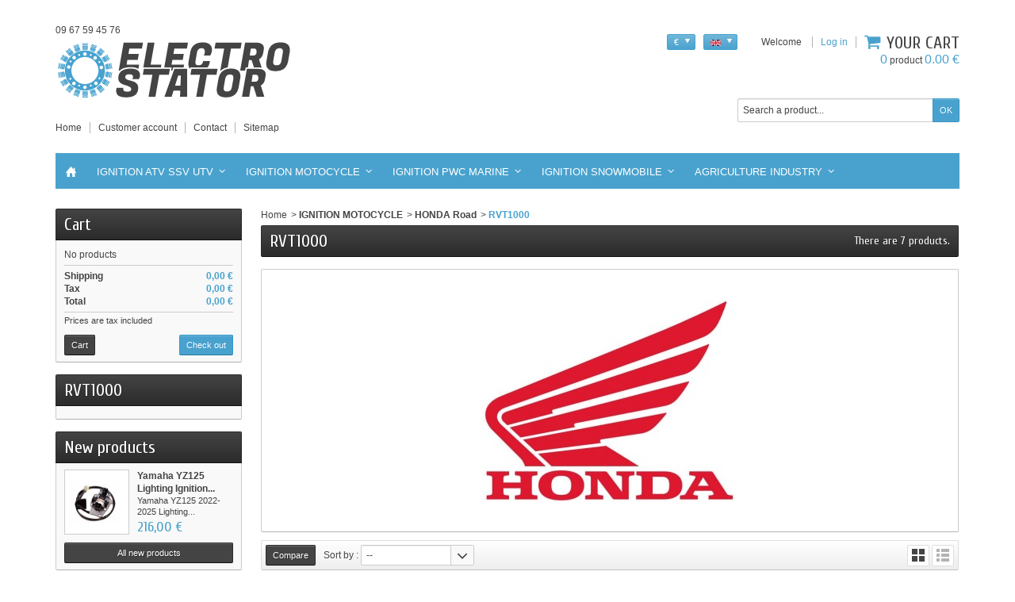

--- FILE ---
content_type: text/html; charset=utf-8
request_url: https://www.electrostator.com/en/1514-rvt1000-
body_size: 62312
content:
<!DOCTYPE html> <!--[if IE 8]><html class="ie8" lang="en"><![endif]--><html lang="en"><head><meta charset="utf-8" /><title>RVT1000 - ELECTROSTATOR</title><meta name="generator" content="PrestaShop" /><meta name="robots" content="index,follow" /><meta name="viewport" content="initial-scale=1, minimum-scale=1, maximum-scale=1, width=device-width" /><link rel="icon" type="image/vnd.microsoft.icon" href="/img/favicon.ico?1724484582" /><link rel="shortcut icon" type="image/x-icon" href="/img/favicon.ico?1724484582" /><link rel="stylesheet" href="../css/font-awesome/font-awesome.css"><link href="/themes/sportfitness/css/global.css" rel="stylesheet" type="text/css" media="all" /><link href="/js/jquery/plugins/fancybox/jquery.fancybox.css" rel="stylesheet" type="text/css" media="all" /><link href="/themes/sportfitness/css/modules/blockviewed/blockviewed.css" rel="stylesheet" type="text/css" media="all" /><link href="/themes/sportfitness/css/modules/blockbestsellers/blockbestsellers.css" rel="stylesheet" type="text/css" media="all" /><link href="/themes/sportfitness/css/modules/blockcart/blockcart.css" rel="stylesheet" type="text/css" media="all" /><link href="/js/jquery/plugins/bxslider/jquery.bxslider.css" rel="stylesheet" type="text/css" media="all" /><link href="/themes/sportfitness/css/modules/blockcurrencies/blockcurrencies.css" rel="stylesheet" type="text/css" media="all" /><link href="/themes/sportfitness/css/modules/blocknewproducts/blocknewproducts.css" rel="stylesheet" type="text/css" media="all" /><link href="/themes/sportfitness/css/modules/blocksearch/blocksearch.css" rel="stylesheet" type="text/css" media="all" /><link href="/js/jquery/plugins/autocomplete/jquery.autocomplete.css" rel="stylesheet" type="text/css" media="all" /><link href="/themes/sportfitness/css/modules/blockspecials/blockspecials.css" rel="stylesheet" type="text/css" media="all" /><link href="/themes/sportfitness/css/modules/blockuserinfo/blockuserinfo.css" rel="stylesheet" type="text/css" media="all" /><link href="/modules/homefeatured/css/homefeatured.css" rel="stylesheet" type="text/css" media="all" /><link href="/themes/sportfitness/css/modules/customblocks/views/css/front/customblocks.css" rel="stylesheet" type="text/css" media="all" /><link href="/themes/sportfitness/css/modules/footercustom/views/css/front/footercustom.css" rel="stylesheet" type="text/css" media="all" /><link href="/themes/sportfitness/css/responsive.css" rel="stylesheet" type="text/css" media="all" /><link href="/themes/sportfitness/css/modules/themeconfigurator/css/hooks.css" rel="stylesheet" type="text/css" media="all" /><link href="/themes/sportfitness/css/modules/blockstore/blockstore.css" rel="stylesheet" type="text/css" media="all" /><link href="/themes/sportfitness/css/modules/blocklanguages/blocklanguages.css" rel="stylesheet" type="text/css" media="all" /><link href="/themes/sportfitness/css/modules/blockmyaccountfooter/blockmyaccount.css" rel="stylesheet" type="text/css" media="all" /><link href="/modules/paypal/views/css/paypal.css" rel="stylesheet" type="text/css" media="all" /><link href="/themes/sportfitness/css/modules/blockpermanentlinks/blockpermanentlinks.css" rel="stylesheet" type="text/css" media="all" /><link href="/modules/layerslider/views/css/layerslider/layerslider.css?ver=6.5.8" rel="stylesheet" type="text/css" media="all" /><link href="https://fonts.googleapis.com/css?family=Cuprum:regular,700&subset=latin%2Clatin-ext" rel="stylesheet" type="text/css" media="all" /><link href="/modules/iqitmegamenu/views/css/front.css" rel="stylesheet" type="text/css" media="all" /><link href="/modules/iqitmegamenu/views/css/iqitmegamenu_s_1.css" rel="stylesheet" type="text/css" media="all" /><link href='https://fonts.googleapis.com/css?family=Cuprum' rel='stylesheet' type='text/css' /> <script type="text/javascript">/* <![CDATA[ */;var FancyboxI18nNext='Next';var FancyboxI18nPrev='Previous';var FancyboxboxI18nClose='Close';var LS_Meta={"v":"6.5.8"};var ajaxsearch=true;var baseDir='https://www.electrostator.com/';var baseUri='https://www.electrostator.com/';var blocksearch_type='top';var contentOnly=false;var id_lang=1;var instantsearch=false;var iqitmegamenu_swwidth=true;var isGuest=0;var isLogged=0;var page_name='category';var prestashop_version=1.6;var priceDisplayMethod=0;var priceDisplayPrecision=2;var quickView=true;var responsive=1;var roundMode=2;var search_url='https://www.electrostator.com/en/search';var static_token='6076c02a08bdfcc1e7ad559e7c7284bc';var token='e73ac4a606ba13111a259303e88adef8';var usingSecureMode=true;/* ]]> */</script> <script type="text/javascript" src="/js/jquery/jquery-1.11.0.min.js"></script> <script type="text/javascript" src="/js/jquery/jquery-migrate-1.2.1.min.js"></script> <script type="text/javascript" src="/js/jquery/plugins/jquery.easing.js"></script> <script type="text/javascript" src="/js/tools.js"></script> <script type="text/javascript" src="/themes/sportfitness/js/global.js"></script> <script type="text/javascript" src="/themes/sportfitness/js/autoload/10-bootstrap.min.js"></script> <script type="text/javascript" src="/themes/sportfitness/js/autoload/index.js"></script> <script type="text/javascript" src="/js/jquery/plugins/fancybox/jquery.fancybox.js"></script> <script type="text/javascript" src="/themes/sportfitness/js/products-comparison.js"></script> <script type="text/javascript" src="/themes/sportfitness/js/modules/blockcart/ajax-cart.js"></script> <script type="text/javascript" src="/js/jquery/plugins/jquery.scrollTo.js"></script> <script type="text/javascript" src="/js/jquery/plugins/jquery.serialScroll.js"></script> <script type="text/javascript" src="/js/jquery/plugins/bxslider/jquery.bxslider.js"></script> <script type="text/javascript" src="/themes/sportfitness/js/tools/treeManagement.js"></script> <script type="text/javascript" src="/js/jquery/plugins/autocomplete/jquery.autocomplete.js"></script> <script type="text/javascript" src="/themes/sportfitness/js/formstyle.js"></script> <script type="text/javascript" src="/themes/sportfitness/js/gridorlist.js"></script> <script type="text/javascript" src="/themes/sportfitness/js/quickview.js"></script> <script type="text/javascript" src="/modules/layerslider/views/js/layerslider/greensock.js?ver=1.19.0"></script> <script type="text/javascript" src="/modules/layerslider/views/js/layerslider/layerslider.kreaturamedia.jquery.js?ver=6.5.8"></script> <script type="text/javascript" src="/modules/layerslider/views/js/layerslider/layerslider.transitions.js?ver=6.5.8"></script> <script type="text/javascript" src="/modules/iqitmegamenu/views/js/classie.js"></script> <script type="text/javascript" src="/modules/iqitmegamenu/views/js/front_horizontal.js"></script> <script type="text/javascript" src="/modules/iqitmegamenu/views/js/front_vertical.js"></script> <script type="text/javascript" src="/modules/iqitmegamenu/views/js/front_sticky.js"></script> <script type="text/javascript" src="/modules/iqitmegamenu/views/js/mlpushmenu.js"></script> <!--[if IE 8]><script src="https://oss.maxcdn.com/libs/html5shiv/3.7.0/html5shiv.js"></script><![endif]--> <script defer type="text/javascript">/* <![CDATA[ */;function updateFormDatas(){var nb=$('#quantity_wanted').val();var id=$('#idCombination').val();$('.paypal_payment_form input[name=quantity]').val(nb);$('.paypal_payment_form input[name=id_p_attr]').val(id);}$(document).ready(function(){var baseDirPP=baseDir.replace('http:','https:');if($('#in_context_checkout_enabled').val()!=1){$(document).on('click','#payment_paypal_express_checkout',function(){$('#paypal_payment_form_cart').submit();return false;});}var jquery_version=$.fn.jquery.split('.');if(jquery_version[0]>=1&&jquery_version[1]>=7){$('body').on('submit',".paypal_payment_form",function(){updateFormDatas();});}else{$('.paypal_payment_form').live('submit',function(){updateFormDatas();});}function displayExpressCheckoutShortcut(){var id_product=$('input[name="id_product"]').val();var id_product_attribute=$('input[name="id_product_attribute"]').val();$.ajax({type:"GET",url:baseDirPP+'/modules/paypal/express_checkout/ajax.php',data:{get_qty:"1",id_product:id_product,id_product_attribute:id_product_attribute},cache:false,success:function(result){if(result=='1'){$('#container_express_checkout').slideDown();}else{$('#container_express_checkout').slideUp();}return true;}});}$('select[name^="group_"]').change(function(){setTimeout(function(){displayExpressCheckoutShortcut()},500);});$('.color_pick').click(function(){setTimeout(function(){displayExpressCheckoutShortcut()},500);});if($('body#product').length>0){setTimeout(function(){displayExpressCheckoutShortcut()},500);}var modulePath='modules/paypal';var subFolder='/integral_evolution';var fullPath=baseDirPP+modulePath+subFolder;var confirmTimer=false;if($('form[target="hss_iframe"]').length==0){if($('select[name^="group_"]').length>0)displayExpressCheckoutShortcut();return false;}else{checkOrder();}function checkOrder(){if(confirmTimer==false)confirmTimer=setInterval(getOrdersCount,1000);}});/* ]]> */</script><meta name="generator" content="Powered by LayerSlider 6.5.8 - Multi-Purpose, Responsive, Parallax, Mobile-Friendly Slider Module for PrestaShop." /><link rel="stylesheet" href="https://www.electrostator.com/themes/sportfitness/css/lyondev.css" type="text/css" media="all" /><meta name="msvalidate.01" content="B28C25016FADE9DC52EAE549449B6424" /></head><body id="category" > <!--[if lt IE 8]><div id="update-browser" class="error"><div class="ub-container"><div class="ub-warning-img">&nbsp;</div><div class="ub-warning-txt"><p class="ub-title">You are using an outdated web browser : Internet Explorer 6/7</p><p>It contains <span class="bold">security flaws</span> and is <span class="bold">not compatible</span> with this website.</p><p><a class="ub-link" href="http://browser-update.org/fr/update.html" target="_blank" title="Learn how to upgrade your web browser">Update your web browser or upgrade to a modern web browser</a></p></div> <a class="ub-icon firefox" href="http://www.firefox.com" target="_blank" title="Install Firefox">&nbsp;</a> <a class="ub-icon ie" href="http://www.browserforthebetter.com/download.html" target="_blank" title="Install Internet Explorer">&nbsp;</a> <a class="ub-icon chrome" href="http://www.google.com/chrome" target="_blank" title="Install Google Chrome">&nbsp;</a> <a class="ub-icon safari" href="http://www.apple.com/safari/download/" target="_blank" title="Install Safari">&nbsp;</a> <a class="ub-icon opera" href="http://www.opera.com/download/" target="_blank" title="Install Opera">&nbsp;</a></div></div> <![endif]--> <header><div id="header_top_banner"><div class="container"></div></div><div id="header_top_nav"><div class="container"></div></div><div id="header_container"><div id="header" class="container"> <a id="header_logo" href="https://www.electrostator.com/" title="ELECTROSTATOR"> <img class="logo" src="https://www.electrostator.com/img/statormotor-logo-1515063783.jpg" alt="ELECTROSTATOR" /> </a><div class="tel"><a href="tel:0967594576">09 67 59 45 76</a></div><div id="header_user"><p id="header_user_info"> <span>Welcome</span> <a href="https://www.electrostator.com/en/my-account" title="Log in" class="login">Log in</a> <a id="your_account" href="https://www.electrostator.com/en/my-account" title="Your account"><i class="icon-user4"></i><span>Your account</span></a></p><ul id="header_nav"><li id="shopping_cart"> <a href="https://www.electrostator.com/en/order" title="Your cart"> <i class="icon-basket"></i> <span class="ajax_cart_title">Your cart</span> <span class="ajax_cart_quantity hidden">0</span> <span class="ajax_cart_product_txt hidden">product</span> <span class="ajax_cart_product_txt_s hidden">products</span> <span class="ajax_cart_total hidden"> </span> <span class="ajax_cart_no_product"><span class="ajax_cart_no_product_quantity">0</span> product <span class="ajax_cart_no_product_total">0.00 €</span></span> </a></li></ul></div> <script type="text/javascript">/* <![CDATA[ */;$(document).ready(function(){$("#languages_countries").click(function(){if(document.getElementById("first-languages").style.display=="none")
document.getElementById("first-languages").style.display="block";else
document.getElementById("first-languages").style.display="none";});});/* ]]> */</script> <div id="languages_block_top"><div id="languages_countries"><p class="selected_language"> <span class="languages_img"><img src="https://www.electrostator.com/img/l/1.jpg" alt="en" /> </span></p><ul id="first-languages" class="countries_ul" style="display:none"><li class="selected_language"> <span class="languages_img"><img src="https://www.electrostator.com/img/l/1.jpg" alt="en" /></span></li><li > <a href="https://www.electrostator.com/fr/1514-rvt1000-" title="Français (French)"> <span class="languages_img"><img src="https://www.electrostator.com/img/l/2.jpg" alt="fr" /></span> </a></li></ul></div></div> <script type="text/javascript">/* <![CDATA[ */;$(document).ready(function(){$("#setCurrency").click(function(){if(document.getElementById("first-currencies").style.display=="none")
document.getElementById("first-currencies").style.display="block";else
document.getElementById("first-currencies").style.display="none";});});/* ]]> */</script> <div id="currencies_block_top"><form id="setCurrency" action="/en/1514-rvt1000-" method="post"><p> <input type="hidden" name="id_currency" id="id_currency" value=""/> <input type="hidden" name="SubmitCurrency" value="" /> <span class="currencies_sign">€</span></p><ul id="first-currencies" class="currencies_ul" style="display:none"><li > <a href="javascript:setCurrency(2);" title="Dollar"><span class="currencies_sign">$</span></a></li><li class="selected"> <a href="javascript:setCurrency(1);" title="Euro"><span class="currencies_sign">€</span></a></li><li > <a href="javascript:setCurrency(3);" title="Pound"><span class="currencies_sign">£</span></a></li></ul></form></div><div id="search_block_top"><form method="get" action="https://www.electrostator.com/en/search" class="searchbox"><p> <label for="search_query_top"></label> <input type="hidden" name="controller" value="search" /> <input type="hidden" name="orderby" value="position" /> <input type="hidden" name="orderway" value="desc" /> <input class="search_query" type="text" id="search_query_top" name="search_query" value="Search a product..." onfocus="javascript:if(this.value=='Search a product...')this.value='';" onblur="javascript:if(this.value=='')this.value='Search a product...';" /> <input type="submit" name="submit_search" value="OK" class="exclusive" /></p></form></div> <script type="text/javascript">/* <![CDATA[ */;$('document').ready(function(){$("#search_query_top").autocomplete('https://www.electrostator.com/en/search',{minChars:3,max:10,width:500,selectFirst:false,scroll:false,dataType:"json",formatItem:function(data,i,max,value,term){return value;},parse:function(data){var mytab=new Array();for(var i=0;i<data.length;i++)
mytab[mytab.length]={data:data[i],value:data[i].cname+' > '+data[i].pname};return mytab;},extraParams:{ajaxSearch:1,id_lang:1}}).result(function(event,data,formatted){$('#search_query_top').val(data.pname);document.location.href=data.product_link;})});/* ]]> */</script> <div class="customblocks_container"></div><ul id="header_links"><li class="header_link_home"> <a href="https://www.electrostator.com/" title="Home" ><i class="icon-house"></i><span>Home</span></a></li><li class="header_link_account"> <a href="https://www.electrostator.com/en/my-account" title="Customer account" >Customer account</a></li><li class="header_link_contact"> <a href="https://www.electrostator.com/en/index.php?controller=contact-form" title="Contact" ><i class="icon-envelope"></i><span>Contact</span></a></li><li class="header_link_sitemap"> <a href="https://www.electrostator.com/en/sitemap" title="Sitemap" ><i class="icon-sitemap"></i><span>Sitemap</span></a></li></ul><div class="iqitmegamenu-wrapper col-xs-12 cbp-hor-width-1 clearfix"><div id="iqitmegamenu-horizontal" class="iqitmegamenu cbp-nosticky cbp-sticky-transparent" role="navigation"><div class="container"> <nav id="cbp-hrmenu" class="cbp-hrmenu cbp-horizontal cbp-hrsub-narrow cbp-fade-slide-bottom cbp-arrowed "><ul><li class="cbp-hrmenu-tab cbp-hrmenu-tab-1 cbp-onlyicon "> <a href="https://www.electrostator.com/en/" ><span class="cbp-tab-title"> <img src="https://electrostator.com/img/cms/Image1/home_electro.png" alt="Home" class="cbp-mainlink-iicon" /></span> </a></li><li class="cbp-hrmenu-tab cbp-hrmenu-tab-2 cbp-has-submeu"> <a href="https://www.electrostator.com/en/2823-ignition-atv-ssv-utv" ><span class="cbp-tab-title"> Ignition ATV SSV UTV <i class="icon fa icon-angle-down cbp-submenu-aindicator"></i></span> </a><div class="cbp-hrsub col-xs-9"><div class="cbp-triangle-container"><div class="cbp-triangle-top"></div><div class="cbp-triangle-top-back"></div></div><div class="cbp-hrsub-inner"><div class="row menu_row menu-element first_rows menu-element-id-1"><div class="col-xs-12 cbp-menu-column cbp-menu-element menu-element-id-2 " ><div class="cbp-menu-column-inner"><ul class="cbp-links cbp-valinks"><li><a href="https://www.electrostator.com/en/2672-aeon" >AEON</a></li><li><a href="https://www.electrostator.com/en/2826-arctic-cat" >ARCTIC CAT</a></li><li><a href="https://www.electrostator.com/en/2657-axr" >AXR</a></li><li><a href="https://www.electrostator.com/en/662-can-am-" >CAN AM </a></li><li><a href="https://www.electrostator.com/en/2754-cf-moto" >CF MOTO</a></li><li><a href="https://www.electrostator.com/en/667-dinli" >DINLI</a></li><li><a href="https://www.electrostator.com/en/670-eton" >ETON</a></li><li><a href="https://www.electrostator.com/en/673-goes" >GOES</a></li><li><a href="https://www.electrostator.com/en/754-honda-atv" >HONDA ATV</a></li><li><a href="https://www.electrostator.com/en/772-hsun" >HSUN</a></li><li><a href="https://www.electrostator.com/en/683-hytrack" >HYTRACK</a></li><li><a href="https://www.electrostator.com/en/690-kawasaki-atv" >KAWASAKI ATV</a></li><li><a href="https://www.electrostator.com/en/691-kawasaki-ssv-utv" >KAWASAKI SSV UTV</a></li></ul></div></div><div class="col-xs-12 cbp-menu-column cbp-menu-element menu-element-id-5 " ><div class="cbp-menu-column-inner"><ul class="cbp-links cbp-valinks"><li><a href="https://www.electrostator.com/en/2649-kubota" >KUBOTA</a></li><li><a href="https://www.electrostator.com/en/696-kymco-atv-ssv" >KYMCO ATV SSV</a></li><li><a href="https://www.electrostator.com/en/2168-ligier" >LIGIER</a></li><li><a href="https://www.electrostator.com/en/702-masai" >MASAI</a></li><li><a href="https://www.electrostator.com/en/2644-massey-ferguson" >MASSEY FERGUSON</a></li><li><a href="https://www.electrostator.com/en/709-polaris-atv" >POLARIS ATV</a></li><li><a href="https://www.electrostator.com/en/710-polaris-ssv-utv" >POLARIS SSV UTV</a></li><li><a href="https://www.electrostator.com/en/719-suzuki-atv" >SUZUKI ATV</a></li><li><a href="https://www.electrostator.com/en/724-sym-atv" >SYM ATV</a></li><li><a href="https://www.electrostator.com/en/727-triton" >TRITON</a></li><li><a href="https://www.electrostator.com/en/731-yamaha-atv" >YAMAHA ATV</a></li><li><a href="https://www.electrostator.com/en/732-yamaha-ssv-utv" >YAMAHA SSV UTV</a></li><li><a href="https://www.electrostator.com/en/910-yamaha-golf-cart" >YAMAHA Golf Cart</a></li></ul></div></div></div></div></div></li><li class="cbp-hrmenu-tab cbp-hrmenu-tab-3 cbp-has-submeu"> <a href="https://www.electrostator.com/en/2824-ignition-motocycle" ><span class="cbp-tab-title"> IGNITION MOTOCYCLE <i class="icon fa icon-angle-down cbp-submenu-aindicator"></i></span> </a><div class="cbp-hrsub col-xs-9"><div class="cbp-triangle-container"><div class="cbp-triangle-top"></div><div class="cbp-triangle-top-back"></div></div><div class="cbp-hrsub-inner"><div class="row menu_row menu-element first_rows menu-element-id-1"><div class="col-xs-12 cbp-menu-column cbp-menu-element menu-element-id-2 " ><div class="cbp-menu-column-inner"><ul class="cbp-links cbp-valinks"><li><a href="https://www.electrostator.com/en/2577-ajs" >AJS</a></li><li><a href="https://www.electrostator.com/en/753-aprilia" >APRILIA</a></li><li><a href="https://www.electrostator.com/en/657-benelli" >BENELLI</a></li><li><a href="https://www.electrostator.com/en/658-beta" >BETA</a></li><li><a href="https://www.electrostator.com/en/659-BMW" >BMW</a></li><li><a href="https://www.electrostator.com/en/661-buell" >BUELL</a></li><li><a href="https://www.electrostator.com/en/932-bultaco" >BULTACO</a></li><li><a href="https://www.electrostator.com/en/660-cagiva" >CAGIVA</a></li><li><a href="https://www.electrostator.com/en/663-allumage-cpi" >CPI</a></li><li><a href="https://www.electrostator.com/en/2561-cz" >CZ</a></li><li><a href="https://www.electrostator.com/en/664-daelim" >DAELIM</a></li><li><a href="https://www.electrostator.com/en/666-derbi" >DERBI</a></li><li><a href="https://www.electrostator.com/en/668-ducati" >DUCATI</a></li><li><a href="https://www.electrostator.com/en/672-fantic" >FANTIC</a></li><li><a href="https://www.electrostator.com/en/2559-garelli" >GARELLI</a></li><li><a href="https://www.electrostator.com/en/759-gasgas" >GASGAS</a></li><li><a href="https://www.electrostator.com/en/671-gilera" >GILERA</a></li></ul></div></div><div class="col-xs-12 cbp-menu-column cbp-menu-element menu-element-id-4 " ><div class="cbp-menu-column-inner"><ul class="cbp-links cbp-valinks"><li><a href="https://www.electrostator.com/en/674-harley-davidson" >HARLEY DAVIDSON</a></li><li><a href="https://www.electrostator.com/en/675-honda-road" >HONDA Road</a></li><li><a href="https://www.electrostator.com/en/2650-honda-sportbike" >HONDA Sportbike</a></li><li><a href="https://www.electrostator.com/en/678-honda-maxiscooters" >HONDA MaxiScooters</a></li><li><a href="https://www.electrostator.com/en/679-honda-50-cc" >HONDA 50 cc</a></li><li><a href="https://www.electrostator.com/en/681-husaberg" >HUSABERG</a></li><li><a href="https://www.electrostator.com/en/682-husqvarna" >HUSQVARNA</a></li><li><a href="https://www.electrostator.com/en/684-hyosung" >HYOSUNG</a></li><li><a href="https://www.electrostator.com/en/2722-indian" >INDIAN</a></li><li><a href="https://www.electrostator.com/en/687-italjet" >ITALJET</a></li><li><a href="https://www.electrostator.com/en/688-kawasaki-road-sportbike" >KAWASAKI Road - Sportbike</a></li><li><a href="https://www.electrostator.com/en/2701-kreidler" >KREIDLER</a></li><li><a href="https://www.electrostator.com/en/698-KTM" >KTM</a></li><li><a href="https://www.electrostator.com/en/694-kymco-maxi-scooter" >KYMCO Maxi-Scooter</a></li><li><a href="https://www.electrostator.com/en/695-kymco-scooter" >KYMCO Scooter</a></li><li><a href="https://www.electrostator.com/en/2590-lambretta" >LAMBRETTA</a></li><li><a href="https://www.electrostator.com/en/810-laverda" >LAVERDA</a></li></ul></div></div><div class="col-xs-12 cbp-menu-column cbp-menu-element menu-element-id-5 " ><div class="cbp-menu-column-inner"><ul class="cbp-links cbp-valinks"><li><a href="https://www.electrostator.com/en/931-maico" >MAICO</a></li><li><a href="https://www.electrostator.com/en/700-malaguti" >MALAGUTI</a></li><li><a href="https://www.electrostator.com/en/756-mbk" >MBK</a></li><li><a href="https://www.electrostator.com/en/2566-montesa" >MONTESA</a></li><li><a href="https://www.electrostator.com/en/704-moto-guzzi" >MOTO GUZZI</a></li><li><a href="https://www.electrostator.com/en/2569-motor-hispania" >MOTOR HISPANIA</a></li><li><a href="https://www.electrostator.com/en/705-moto-morini" >MOTO MORINI</a></li><li><a href="https://www.electrostator.com/en/2562-muz" >MUZ</a></li><li><a href="https://www.electrostator.com/en/2677-mv-agusta" >MV AGUSTA</a></li><li><a href="https://www.electrostator.com/en/2572-norton" >NORTON</a></li><li><a href="https://www.electrostator.com/en/717-peugeot" >PEUGEOT</a></li><li><a href="https://www.electrostator.com/en/2403-piaggio" >PIAGGIO</a></li><li><a href="https://www.electrostator.com/en/2571-puch" >PUCH</a></li><li><a href="https://www.electrostator.com/en/714-rieju" >RIEJU</a></li><li><a href="https://www.electrostator.com/en/2573-royal-enfield" >ROYAL ENFIELD</a></li><li><a href="https://www.electrostator.com/en/2702-sachs" >SACHS</a></li><li><a href="https://www.electrostator.com/en/2567-scorpa" >SCORPA</a></li></ul></div></div><div class="col-xs-12 cbp-menu-column cbp-menu-element menu-element-id-6 " ><div class="cbp-menu-column-inner"><ul class="cbp-links cbp-valinks"><li><a href="https://www.electrostator.com/en/715-sherco" >SHERCO</a></li><li><a href="https://www.electrostator.com/en/720-suzuki" >SUZUKI</a></li><li><a href="https://www.electrostator.com/en/722-suzuki-scooter-maxiscooter" >SUZUKI Scooter MaxiScooter</a></li><li><a href="https://www.electrostator.com/en/749-sym" >SYM</a></li><li><a href="https://www.electrostator.com/en/2568-tomos" >TOMOS</a></li><li><a href="https://www.electrostator.com/en/728-triumph" >TRIUMPH</a></li><li><a href="https://www.electrostator.com/en/2560-vertemati" >VERTEMATI</a></li><li><a href="https://www.electrostator.com/en/752-vespa" >VESPA</a></li><li><a href="https://www.electrostator.com/en/2583-victory" >VICTORY</a></li><li><a href="https://www.electrostator.com/en/812-vor" >VOR</a></li><li><a href="https://www.electrostator.com/en/733-yamaha-road-sportbike" >YAMAHA Road Sportbike</a></li><li><a href="https://www.electrostator.com/en/1658-yamaha-scooter" >YAMAHA Scooter</a></li><li><a href="https://www.electrostator.com/en/735-yamaha-maxiscooter" >YAMAHA MaxiScooter</a></li><li><a href="https://www.electrostator.com/en/2563-zundapp" >ZUNDAPP</a></li></ul></div></div></div></div></div></li><li class="cbp-hrmenu-tab cbp-hrmenu-tab-4 cbp-has-submeu"> <a href="https://www.electrostator.com/en/2820-ignition-pwc-marine" ><span class="cbp-tab-title"> IGNITION PWC MARINE <i class="icon fa icon-angle-down cbp-submenu-aindicator"></i></span> </a><div class="cbp-hrsub col-xs-9"><div class="cbp-triangle-container"><div class="cbp-triangle-top"></div><div class="cbp-triangle-top-back"></div></div><div class="cbp-hrsub-inner"><div class="row menu_row menu-element first_rows menu-element-id-1"><div class="col-xs-12 cbp-menu-column cbp-menu-element menu-element-id-2 " ><div class="cbp-menu-column-inner"><ul class="cbp-links cbp-valinks"><li><a href="https://www.electrostator.com/en/2849-arctic-cat" >ARCTIC CAT </a></li><li><a href="https://www.electrostator.com/en/2756-bmw-marine" >BMW Marine</a></li><li><a href="https://www.electrostator.com/en/2591-bukh" >BUKH</a></li><li><a href="https://www.electrostator.com/en/881-evinrude-brp" >EVINRUDE-BRP</a></li><li><a href="https://www.electrostator.com/en/2848-honda-marine" >HONDA Marine</a></li><li><a href="https://www.electrostator.com/en/885-johnson" >JOHNSON</a></li><li><a href="https://www.electrostator.com/en/763-kawasaki-pwc" >KAWASAKI PWC</a></li><li><a href="https://www.electrostator.com/en/882-mercury" >MERCURY</a></li><li><a href="https://www.electrostator.com/en/2711-nissan-marine" >NISSAN Marine</a></li><li><a href="https://www.electrostator.com/en/884-omc" >OMC</a></li></ul></div></div><div class="col-xs-12 cbp-menu-column cbp-menu-element menu-element-id-3 " ><div class="cbp-menu-column-inner"><ul class="cbp-links cbp-valinks"><li><a href="https://www.electrostator.com/en/832-polaris-pwc" >POLARIS PWC</a></li><li><a href="https://www.electrostator.com/en/2710-renault" >RENAULT</a></li><li><a href="https://www.electrostator.com/en/2532-rotax" >ROTAX</a></li><li><a href="https://www.electrostator.com/en/739-seadoo" >SEADOO</a></li><li><a href="https://www.electrostator.com/en/2713-suzuki-marine" >SUZUKI Marine</a></li><li><a href="https://www.electrostator.com/en/2712-tohatsu" >TOHATSU</a></li><li><a href="https://www.electrostator.com/en/2592-volvo-penta" >VOLVO PENTA</a></li><li><a href="https://www.electrostator.com/en/2730-yamaha-sportboats" >YAMAHA Sportboats</a></li><li><a href="https://www.electrostator.com/en/738-yamaha-pwc" >YAMAHA PWC</a></li><li><a href="https://www.electrostator.com/en/867-yanmar" >YANMAR</a></li></ul></div></div></div></div></div></li><li class="cbp-hrmenu-tab cbp-hrmenu-tab-5 cbp-has-submeu"> <a href="https://www.electrostator.com/en/2825-ignition-snowmobile" ><span class="cbp-tab-title"> IGNITION SNOWMOBILE <i class="icon fa icon-angle-down cbp-submenu-aindicator"></i></span> </a><div class="cbp-hrsub col-xs-9"><div class="cbp-triangle-container"><div class="cbp-triangle-top"></div><div class="cbp-triangle-top-back"></div></div><div class="cbp-hrsub-inner"><div class="row menu_row menu-element first_rows menu-element-id-1"><div class="col-xs-12 cbp-menu-column cbp-menu-element menu-element-id-4 " ><div class="cbp-menu-column-inner"><ul class="cbp-links cbp-valinks"><li><a href="https://www.electrostator.com/en/2844-arctic-cat-snowmobile" >ARCTIC CAT Snowmobile</a></li><li><a href="https://www.electrostator.com/en/2776-lynx" >LYNX</a></li><li><a href="https://www.electrostator.com/en/711-polaris-snowmobile" >POLARIS Snowmobile</a></li><li><a href="https://www.electrostator.com/en/740-skidoo" >SKIDOO</a></li><li><a href="https://www.electrostator.com/en/741-yamaha-snowmoble" >YAMAHA Snowmoble</a></li></ul></div></div></div></div></div></li><li class="cbp-hrmenu-tab cbp-hrmenu-tab-6 cbp-has-submeu"> <a href="https://www.electrostator.com/en/2819-agriculture-industry" ><span class="cbp-tab-title"> AGRICULTURE INDUSTRY <i class="icon fa icon-angle-down cbp-submenu-aindicator"></i></span> </a><div class="cbp-hrsub col-xs-9"><div class="cbp-triangle-container"><div class="cbp-triangle-top"></div><div class="cbp-triangle-top-back"></div></div><div class="cbp-hrsub-inner"><div class="row menu_row menu-element first_rows menu-element-id-1"><div class="col-xs-12 cbp-menu-column cbp-menu-element menu-element-id-2 " ><div class="cbp-menu-column-inner"><ul class="cbp-links cbp-valinks"><li><a href="https://www.electrostator.com/en/2642-allis-chalmers" >ALLIS CHALMERS</a></li><li><a href="https://www.electrostator.com/en/2687-atlas-copco" >ATLAS COPCO</a></li><li><a href="https://www.electrostator.com/en/2682-bobcat" >BOBCAT</a></li><li><a href="https://www.electrostator.com/en/2707-buick" >BUICK</a></li><li><a href="https://www.electrostator.com/en/2706-cadillac" >CADILLAC</a></li><li><a href="https://www.electrostator.com/en/2681-case" >CASE</a></li><li><a href="https://www.electrostator.com/en/2637-caterpillar" >CATERPILLAR</a></li><li><a href="https://www.electrostator.com/en/2705-chevrolet" >CHEVROLET</a></li><li><a href="https://www.electrostator.com/en/2628-clark" >CLARK</a></li><li><a href="https://www.electrostator.com/en/2673-club-car" >CLUB CAR</a></li><li><a href="https://www.electrostator.com/en/2714-cub-cadet" >CUB CADET</a></li><li><a href="https://www.electrostator.com/en/2686-deutz" >DEUTZ</a></li><li><a href="https://www.electrostator.com/en/2708-gmc" >GMC</a></li><li><a href="https://www.electrostator.com/en/2773-honda-lawn-tractors" >HONDA Lawn Tractors</a></li><li><a href="https://www.electrostator.com/en/2631-hyster" >HYSTER</a></li><li><a href="https://www.electrostator.com/en/2617-john-deere" >JOHN DEERE</a></li></ul></div></div><div class="col-xs-12 cbp-menu-column cbp-menu-element menu-element-id-3 " ><div class="cbp-menu-column-inner"><ul class="cbp-links cbp-valinks"><li><a href="https://www.electrostator.com/en/2684-kawasaki-small-engine" >KAWASAKI Small Engine</a></li><li><a href="https://www.electrostator.com/en/2648-kubota" >KUBOTA</a></li><li><a href="https://www.electrostator.com/en/2735-lombardini" >LOMBARDINI</a></li><li><a href="https://www.electrostator.com/en/2822-massey-ferguson" >MASSEY FERGUSON</a></li><li><a href="https://www.electrostator.com/en/2634-mitsubishi" >MITSUBISHI</a></li><li><a href="https://www.electrostator.com/en/2685-new-holland" >NEW HOLLAND</a></li><li><a href="https://www.electrostator.com/en/2622-nissan" >NISSAN</a></li><li><a href="https://www.electrostator.com/en/2709-oldsmobile-" >OLDSMOBILE </a></li><li><a href="https://www.electrostator.com/en/2704-pontiac" >PONTIAC</a></li><li><a href="https://www.electrostator.com/en/2683-subaru" >SUBARU</a></li><li><a href="https://www.electrostator.com/en/2640-tcm" >TCM</a></li><li><a href="https://www.electrostator.com/en/2744-toro" >TORO</a></li><li><a href="https://www.electrostator.com/en/2615-toyota" >TOYOTA</a></li><li><a href="https://www.electrostator.com/en/2625-yale" >YALE</a></li><li><a href="https://www.electrostator.com/en/2775-zeppelin" >ZEPPELIN</a></li><li><a href="https://www.electrostator.com/en/2777-zetor" >ZETOR</a></li></ul></div></div></div></div></div></li></ul> </nav></div><div id="iqitmegamenu-mobile"><div id="iqitmegamenu-shower" class="clearfix"><div class="container"><div class="iqitmegamenu-icon"><i class="icon fa icon-reorder"></i></div> <span>Menu</span></div></div><div class="cbp-mobilesubmenu"><div class="container"><ul id="iqitmegamenu-accordion" class="cbp-spmenu cbp-spmenu-vertical cbp-spmenu-left"><li><a href="https://www.electrostator.com/en/content/category/1-home">Home</a></li><li><div class="responsiveInykator">+</div><a href="https://www.electrostator.com/en/2823-ignition-atv-ssv-utv">IGNITION ATV SSV UTV</a><ul><li><a href="https://www.electrostator.com/en/2672-aeon">AEON</a></li><li><div class="responsiveInykator">+</div><a href="https://www.electrostator.com/en/2826-arctic-cat">ARCTIC CAT</a><ul><li><a href="https://www.electrostator.com/en/2827-50-90-150-arctic-cat">50-90-150 ARCTIC CAT</a></li><li><a href="https://www.electrostator.com/en/2828-250-arctic-cat">250 ARCTIC CAT</a></li><li><a href="https://www.electrostator.com/en/2829-dvx250">DVX250</a></li><li><a href="https://www.electrostator.com/en/2830-300-arctic-cat">300 ARCTIC CAT </a></li><li><a href="https://www.electrostator.com/en/2831-350-arctic-cat">350 ARCTIC CAT</a></li><li><a href="https://www.electrostator.com/en/2832-366-arctic-cat">366 ARCTIC CAT</a></li><li><a href="https://www.electrostator.com/en/2833-375-arctic-cat">375 ARCTIC CAT</a></li><li><a href="https://www.electrostator.com/en/2834-400-arctic-cat">400 ARCTIC CAT</a></li><li><a href="https://www.electrostator.com/en/2835-dvx400">DVX400</a></li><li><a href="https://www.electrostator.com/en/2836-450-arctic-cat">450 ARCTIC CAT</a></li><li><a href="https://www.electrostator.com/en/2837-454-arctic-cat">454 ARCTIC CAT</a></li><li><a href="https://www.electrostator.com/en/2838-500-arctic-cat">500 ARCTIC CAT</a></li><li><a href="https://www.electrostator.com/en/2839-550-arctic-cat">550 ARCTIC CAT</a></li><li><a href="https://www.electrostator.com/en/2840-650-arctic-cat">650 ARCTIC CAT</a></li><li><a href="https://www.electrostator.com/en/2841-700-arctic-cat">700 ARCTIC CAT</a></li><li><a href="https://www.electrostator.com/en/2842-1000-arctic-cat">1000 ARCTIC CAT</a></li><li><a href="https://www.electrostator.com/en/2843-wildcat-1000">Wildcat 1000</a></li><li><a href="https://www.electrostator.com/en/2856-alterra">Alterra</a></li></ul></li><li><a href="https://www.electrostator.com/en/2657-axr">AXR</a></li><li><div class="responsiveInykator">+</div><a href="https://www.electrostator.com/en/662-can-am-">CAN AM </a><ul><li><a href="https://www.electrostator.com/en/1202-ds90-quest-90">DS90-Quest 90</a></li><li><a href="https://www.electrostator.com/en/1182-175-200-rally-">175-200 Rally </a></li><li><a href="https://www.electrostator.com/en/1183-ds250">DS250</a></li><li><a href="https://www.electrostator.com/en/1184-300-outlander">300 Outlander</a></li><li><a href="https://www.electrostator.com/en/1185-330-outlander">330 Outlander</a></li><li><a href="https://www.electrostator.com/en/1186-400-outlander">400 Outlander</a></li><li><a href="https://www.electrostator.com/en/2801-450-outlander">450 Outlander</a></li><li><a href="https://www.electrostator.com/en/1187-ds450">DS450</a></li><li><a href="https://www.electrostator.com/en/1188-500-outlander">500 Outlander</a></li><li><a href="https://www.electrostator.com/en/1200-500-quest">500 Quest</a></li><li><a href="https://www.electrostator.com/en/1189-500-renegade">500 Renegade</a></li><li><a href="https://www.electrostator.com/en/1196-500-traxter">500 Traxter</a></li><li><a href="https://www.electrostator.com/en/2798-570-outlander">570 Outlander</a></li><li><a href="https://www.electrostator.com/en/2799-570-renegade">570 Renegade</a></li><li><a href="https://www.electrostator.com/en/1190-ds650">DS650</a></li><li><a href="https://www.electrostator.com/en/1191-650-outlander">650 Outlander</a></li><li><a href="https://www.electrostator.com/en/1199-650-quest">650 Quest</a></li><li><a href="https://www.electrostator.com/en/1201-650-traxter">650 Traxter</a></li><li><a href="https://www.electrostator.com/en/2866-t650-renegade">T650 Renegade</a></li><li><a href="https://www.electrostator.com/en/1192-800-outlander">800 Outlander</a></li><li><a href="https://www.electrostator.com/en/1193-800-renegade">800 Renegade</a></li><li><a href="https://www.electrostator.com/en/2800-850-outlander">850 Outlander</a></li><li><a href="https://www.electrostator.com/en/2802-850-renegade">850 Renegade</a></li><li><a href="https://www.electrostator.com/en/1194-1000-outlander">1000 Outlander</a></li><li><a href="https://www.electrostator.com/en/1195-1000-renegade">1000 Renegade</a></li><li><a href="https://www.electrostator.com/en/1197-800-commander">800 Commander</a></li><li><a href="https://www.electrostator.com/en/1198-1000-commander">1000 Commander</a></li><li><a href="https://www.electrostator.com/en/2851-traxter-hd8-hd10">Traxter HD8 HD10</a></li><li><a href="https://www.electrostator.com/en/2872-defender">Defender</a></li><li><a href="https://www.electrostator.com/en/680-spyder-ryker">Spyder - Ryker</a></li></ul></li><li><a href="https://www.electrostator.com/en/2754-cf-moto">CF MOTO</a></li><li><div class="responsiveInykator">+</div><a href="https://www.electrostator.com/en/667-dinli">DINLI</a><ul><li><a href="https://www.electrostator.com/en/172-boitier-cdi-dinli">Boitier CDI - Dinli</a></li></ul></li><li><a href="https://www.electrostator.com/en/670-eton">ETON</a></li><li><a href="https://www.electrostator.com/en/673-goes">GOES</a></li><li><div class="responsiveInykator">+</div><a href="https://www.electrostator.com/en/754-honda-atv">HONDA ATV</a><ul><li><a href="https://www.electrostator.com/en/1272-trx90">TRX90</a></li><li><a href="https://www.electrostator.com/en/1286-trx200">TRX200</a></li><li><a href="https://www.electrostator.com/en/1273-trx250x">TRX250X</a></li><li><a href="https://www.electrostator.com/en/1274-trx250r-trx250-recon">TRX250R-TRX250 Recon</a></li><li><a href="https://www.electrostator.com/en/1285-trx300-fourtrax-trx300fw">TRX300 Fourtrax-TRX300FW</a></li><li><a href="https://www.electrostator.com/en/1275-trx300ex">TRX300EX</a></li><li><a href="https://www.electrostator.com/en/1276-trx350-rancher">TRX350 Rancher</a></li><li><a href="https://www.electrostator.com/en/1277-trx350-fourtrax">TRX350 Fourtrax</a></li><li><a href="https://www.electrostator.com/en/1278-trx400ex-sportrax">TRX400EX Sportrax</a></li><li><a href="https://www.electrostator.com/en/1289-trx400-fourtrax-rancher">TRX400 Fourtrax-Rancher</a></li><li><a href="https://www.electrostator.com/en/1287-trx400-foreman">TRX400 Foreman</a></li><li><a href="https://www.electrostator.com/en/1279-trx420-rancher">TRX420 Rancher</a></li><li><a href="https://www.electrostator.com/en/1280-trx450r">TRX450R</a></li><li><a href="https://www.electrostator.com/en/1281-trx450-foreman">TRX450 Foreman</a></li><li><a href="https://www.electrostator.com/en/1282-trx500-foreman-fourtrax">TRX500 Foreman-Fourtrax</a></li><li><a href="https://www.electrostator.com/en/1283-trx500-rubicon">TRX500 Rubicon</a></li><li><a href="https://www.electrostator.com/en/1284-trx680-fourtrax-rincon">TRX680 Fourtrax-Rincon</a></li><li><a href="https://www.electrostator.com/en/1288-trx700">TRX700</a></li><li><a href="https://www.electrostator.com/en/2862-sxs-500-sxs-520-sxs-1000-talon-pioneer">SXS 500 SXS 520 SXS 1000 TALON PIONEER</a></li></ul></li><li><a href="https://www.electrostator.com/en/772-hsun">HSUN</a></li><li><div class="responsiveInykator">+</div><a href="https://www.electrostator.com/en/683-hytrack">HYTRACK</a><ul><li><a href="https://www.electrostator.com/en/155-stator-hytrack">Stator Hytrack</a></li><li><a href="https://www.electrostator.com/en/76-allumage-quad-hytrack">Allumage Quad Hytrack</a></li></ul></li><li><div class="responsiveInykator">+</div><a href="https://www.electrostator.com/en/690-kawasaki-atv">KAWASAKI ATV</a><ul><li><a href="https://www.electrostator.com/en/1255-kfx50-kfx80">KFX50-KFX80</a></li><li><a href="https://www.electrostator.com/en/1258-klf220-bayou">KLF220 Bayou</a></li><li><a href="https://www.electrostator.com/en/1259-kfx-ksf250-mojave">KFX-KSF250 Mojave</a></li><li><a href="https://www.electrostator.com/en/1260-lakota-300-bayou-300-">Lakota 300-Bayou 300 </a></li><li><a href="https://www.electrostator.com/en/2005-300-brute-force">300 Brute Force</a></li><li><a href="https://www.electrostator.com/en/1261-kvf300-prairie">KVF300 Prairie</a></li><li><a href="https://www.electrostator.com/en/1262-kvf360-prairie">KVF360 Prairie</a></li><li><a href="https://www.electrostator.com/en/1263-kvf400-prairie">KVF400 Prairie</a></li><li><a href="https://www.electrostator.com/en/1264-klf400-bayou">KLF400 Bayou</a></li><li><a href="https://www.electrostator.com/en/1141-kfx400">KFX400</a></li><li><a href="https://www.electrostator.com/en/1257-kfx450r">KFX450R</a></li><li><a href="https://www.electrostator.com/en/1256-kfx700">KFX700</a></li><li><a href="https://www.electrostator.com/en/1265-kvf700">KVF700</a></li><li><a href="https://www.electrostator.com/en/1266-kvf-650-prairie-">KVF 650 Prairie </a></li><li><a href="https://www.electrostator.com/en/1267-kvf750-brute-force">KVF750 Brute Force</a></li></ul></li><li><div class="responsiveInykator">+</div><a href="https://www.electrostator.com/en/691-kawasaki-ssv-utv">KAWASAKI SSV UTV</a><ul><li><a href="https://www.electrostator.com/en/840-mule-">Mule </a></li><li><a href="https://www.electrostator.com/en/1268-krf750-krt-krf-800-teryx">KRF750 KRT KRF 800 Teryx</a></li></ul></li><li><a href="https://www.electrostator.com/en/2649-kubota">KUBOTA</a></li><li><div class="responsiveInykator">+</div><a href="https://www.electrostator.com/en/696-kymco-atv-ssv">KYMCO ATV SSV</a><ul><li><a href="https://www.electrostator.com/en/1581-50-70-90">50-70-90</a></li><li><a href="https://www.electrostator.com/en/1582-150-mxer">150 MXER</a></li><li><a href="https://www.electrostator.com/en/1583-150-mxu">150 MXU</a></li><li><a href="https://www.electrostator.com/en/1584-250-kxr">250 KXR</a></li><li><a href="https://www.electrostator.com/en/1585-250-maxxer">250 Maxxer</a></li><li><a href="https://www.electrostator.com/en/1586-250-mxu">250 MXU</a></li><li><a href="https://www.electrostator.com/en/1588-300-maxxer">300 Maxxer</a></li><li><a href="https://www.electrostator.com/en/1589-300-mxu">300 MXU</a></li><li><a href="https://www.electrostator.com/en/1592-400-maxxer">400 Maxxer</a></li><li><a href="https://www.electrostator.com/en/1594-400-mxu">400 MXU</a></li><li><a href="https://www.electrostator.com/en/1593-450-maxxer">450 Maxxer</a></li><li><a href="https://www.electrostator.com/en/1595-465-mxu">465 MXU</a></li><li><a href="https://www.electrostator.com/en/1590-500-mxu">500 MXU</a></li><li><a href="https://www.electrostator.com/en/1591-500-uvx">500 UVX</a></li></ul></li><li><a href="https://www.electrostator.com/en/2168-ligier">LIGIER</a></li><li><div class="responsiveInykator">+</div><a href="https://www.electrostator.com/en/702-masai">MASAI</a><ul><li><a href="https://www.electrostator.com/en/2564-a300">A300</a></li><li><a href="https://www.electrostator.com/en/2565-a450">A450</a></li></ul></li><li><a href="https://www.electrostator.com/en/2644-massey-ferguson">MASSEY FERGUSON</a></li><li><div class="responsiveInykator">+</div><a href="https://www.electrostator.com/en/709-polaris-atv">POLARIS ATV</a><ul><li><a href="https://www.electrostator.com/en/1208-50-90-predator">50-90 Predator</a></li><li><a href="https://www.electrostator.com/en/1207-50-scrambler">50 Scrambler</a></li><li><a href="https://www.electrostator.com/en/2291-90-outlaw">90 Outlaw</a></li><li><a href="https://www.electrostator.com/en/2290-90-sportsman">90 Sportsman</a></li><li><a href="https://www.electrostator.com/en/1203-200-phoenix">200 Phoenix</a></li><li><a href="https://www.electrostator.com/en/1204-200-sawtooth">200 Sawtooth</a></li><li><a href="https://www.electrostator.com/en/1237-250-bigboss-">250 BigBoss </a></li><li><a href="https://www.electrostator.com/en/1205-250-trail-blazer-250-trail-boss">250 Trail Blazer-250 Trail Boss</a></li><li><a href="https://www.electrostator.com/en/1236-250-xplorer-">250 Xplorer </a></li><li><a href="https://www.electrostator.com/en/1238-300-hawkeye">300 Hawkeye</a></li><li><a href="https://www.electrostator.com/en/1246-300-sportsman">300 Sportsman</a></li><li><a href="https://www.electrostator.com/en/2694-325-sportsman-ace">325 Sportsman ACE</a></li><li><a href="https://www.electrostator.com/en/2288-330-atp">330 ATP</a></li><li><a href="https://www.electrostator.com/en/1233-330-magnum">330 Magnum</a></li><li><a href="https://www.electrostator.com/en/1206-330-trail-blazer-330-trail-boss">330 Trail Blazer-330 Trail Boss</a></li><li><a href="https://www.electrostator.com/en/1210-335-sportsman">335 Sportsman</a></li><li><a href="https://www.electrostator.com/en/1209-335-worker-">335 Worker </a></li><li><a href="https://www.electrostator.com/en/1219-335-xpedition-">335 Xpedition </a></li><li><a href="https://www.electrostator.com/en/2289-400-hawkeye">400 Hawkeye</a></li><li><a href="https://www.electrostator.com/en/1244-400-scrambler">400 Scrambler</a></li><li><a href="https://www.electrostator.com/en/1221-400-sport-">400 Sport </a></li><li><a href="https://www.electrostator.com/en/1211-400-sportsman-">400 Sportsman </a></li><li><a href="https://www.electrostator.com/en/1243-trail-balzer-400-trail-boss-400">Trail Balzer 400-Trail Boss 400</a></li><li><a href="https://www.electrostator.com/en/1223-400-xplorer-">400 XPlorer </a></li><li><a href="https://www.electrostator.com/en/1222-400-xpress-">400 Xpress </a></li><li><a href="https://www.electrostator.com/en/1220-425-magnum-">425 Magnum </a></li><li><a href="https://www.electrostator.com/en/1218-425-xpedition-">425 Xpedition </a></li><li><a href="https://www.electrostator.com/en/1241-450-outlaw">450 Outlaw</a></li><li><a href="https://www.electrostator.com/en/1227-450-sportsman">450 Sportsman</a></li><li><a href="https://www.electrostator.com/en/1239-500-atp">500 ATP</a></li><li><a href="https://www.electrostator.com/en/1226-500-bigboss">500 BigBoss</a></li><li><a href="https://www.electrostator.com/en/1231-500-magnum">500 Magnum</a></li><li><a href="https://www.electrostator.com/en/1235-500-outlaw">500 Outlaw</a></li><li><a href="https://www.electrostator.com/en/1232-500-predator">500 Predator</a></li><li><a href="https://www.electrostator.com/en/1224-500-scrambler">500 Scrambler</a></li><li><a href="https://www.electrostator.com/en/1212-500-sportsman-">500 Sportsman </a></li><li><a href="https://www.electrostator.com/en/1234-500-worker">500 Worker</a></li><li><a href="https://www.electrostator.com/en/1217-500-xplorer-">500 XPlorer </a></li><li><a href="https://www.electrostator.com/en/1240-525-outlaw">525 Outlaw</a></li><li><a href="https://www.electrostator.com/en/1242-550-sportsman">550 Sportsman</a></li><li><a href="https://www.electrostator.com/en/2294-570-sportsman-">570 Sportsman </a></li><li><a href="https://www.electrostator.com/en/1213-600-sportsman-">600 Sportsman </a></li><li><a href="https://www.electrostator.com/en/1214-700-sportsman">700 Sportsman</a></li><li><a href="https://www.electrostator.com/en/2596-800-big-boss">800 Big Boss</a></li><li><a href="https://www.electrostator.com/en/1215-800-sportsman">800 Sportsman</a></li><li><a href="https://www.electrostator.com/en/1225-850-scrambler">850 Scrambler</a></li><li><a href="https://www.electrostator.com/en/2804-900-sportsman-ace">900 Sportsman ACE</a></li><li><a href="https://www.electrostator.com/en/1216-850-sportsman">850 Sportsman</a></li><li><a href="https://www.electrostator.com/en/2593-1000-scrambler">1000 Scrambler</a></li><li><a href="https://www.electrostator.com/en/2716-1000-sportsman">1000 Sportsman</a></li></ul></li><li><div class="responsiveInykator">+</div><a href="https://www.electrostator.com/en/710-polaris-ssv-utv">POLARIS SSV UTV</a><ul><li><a href="https://www.electrostator.com/en/2783-rzr170">RZR170</a></li><li><a href="https://www.electrostator.com/en/1228-400-ranger">400 Ranger</a></li><li><a href="https://www.electrostator.com/en/1229-500-ranger">500 Ranger</a></li><li><a href="https://www.electrostator.com/en/2007-570-ranger">570 Ranger</a></li><li><a href="https://www.electrostator.com/en/1230-700-ranger">700 Ranger</a></li><li><a href="https://www.electrostator.com/en/2008-800-ranger">800 Ranger</a></li><li><a href="https://www.electrostator.com/en/984-rzr800">RZR800</a></li><li><a href="https://www.electrostator.com/en/985-rzr800s">RZR800S</a></li><li><a href="https://www.electrostator.com/en/2009-900-ranger">900 Ranger</a></li><li><a href="https://www.electrostator.com/en/1245-rzr900">RZR900</a></li><li><a href="https://www.electrostator.com/en/2850-1000-general">1000 General</a></li><li><a href="https://www.electrostator.com/en/2731-1000-ranger">1000 Ranger</a></li><li><a href="https://www.electrostator.com/en/2664-rzr1000">RZR1000</a></li></ul></li><li><div class="responsiveInykator">+</div><a href="https://www.electrostator.com/en/719-suzuki-atv">SUZUKI ATV</a><ul><li><a href="https://www.electrostator.com/en/978-ltz50">LTZ50</a></li><li><a href="https://www.electrostator.com/en/1248-lt80">LT80</a></li><li><a href="https://www.electrostator.com/en/1253-ltz90">LTZ90</a></li><li><a href="https://www.electrostator.com/en/2772-lt160-quadrunner">LT160 Quadrunner</a></li><li><a href="https://www.electrostator.com/en/1251-lt250r">LT250R</a></li><li><a href="https://www.electrostator.com/en/979-ltz250">LTZ250</a></li><li><a href="https://www.electrostator.com/en/1180-250-kingquad">250 KingQuad</a></li><li><a href="https://www.electrostator.com/en/1249-250-ozark">250 Ozark</a></li><li><a href="https://www.electrostator.com/en/1247-ltf250-quadrunner">LTF250 Quadrunner</a></li><li><a href="https://www.electrostator.com/en/1254-lt300-quadrunner">LT300 Quadrunner</a></li><li><a href="https://www.electrostator.com/en/972-300-kingquad">300 KingQuad</a></li><li><a href="https://www.electrostator.com/en/966-400-kingquad">400 KingQuad</a></li><li><a href="https://www.electrostator.com/en/1142-400-lta-ltf-eiger">400 LTA-LTF Eiger</a></li><li><a href="https://www.electrostator.com/en/980-ltz400">LTZ400</a></li><li><a href="https://www.electrostator.com/en/981-ltr450">LTR450</a></li><li><a href="https://www.electrostator.com/en/973-450-kingquad">450 KingQuad</a></li><li><a href="https://www.electrostator.com/en/974-500-kingquad">500 KingQuad</a></li><li><a href="https://www.electrostator.com/en/1252-lt500r">LT500R</a></li><li><a href="https://www.electrostator.com/en/1177-500-quadrunner">500 Quadrunner</a></li><li><a href="https://www.electrostator.com/en/1175-500-vinson">500 Vinson</a></li><li><a href="https://www.electrostator.com/en/975-700-kingquad">700 KingQuad</a></li><li><a href="https://www.electrostator.com/en/1250-700-twin-peaks-">700 Twin Peaks </a></li><li><a href="https://www.electrostator.com/en/977-750-kingquad">750 KingQuad</a></li></ul></li><li><div class="responsiveInykator">+</div><a href="https://www.electrostator.com/en/724-sym-atv">SYM ATV</a><ul><li><a href="https://www.electrostator.com/en/1939-sym-250-quadlander">Sym-250 Quadlander</a></li><li><a href="https://www.electrostator.com/en/1940-sym-600-quaraider">Sym-600 Quaraider</a></li></ul></li><li><a href="https://www.electrostator.com/en/730-TGB">TGB</a></li><li><div class="responsiveInykator">+</div><a href="https://www.electrostator.com/en/727-triton">TRITON</a><ul><li><a href="https://www.electrostator.com/en/2587-250-baja">250 Baja</a></li><li><a href="https://www.electrostator.com/en/2586-300-baja">300 Baja</a></li><li><a href="https://www.electrostator.com/en/2588-300-400-outback">300 - 400 Outback</a></li><li><a href="https://www.electrostator.com/en/2589-450">450</a></li></ul></li><li><div class="responsiveInykator">+</div><a href="https://www.electrostator.com/en/731-yamaha-atv">YAMAHA ATV</a><ul><li><a href="https://www.electrostator.com/en/935-50-raptor-yfz-50">50 Raptor - YFZ 50</a></li><li><a href="https://www.electrostator.com/en/936-80-badger-80-raptor">80 Badger-80 Raptor</a></li><li><a href="https://www.electrostator.com/en/971-80-grizzly">80 Grizzly</a></li><li><a href="https://www.electrostator.com/en/982-90-raptor">90 Raptor</a></li><li><a href="https://www.electrostator.com/en/937-125-raptor">125 Raptor</a></li><li><a href="https://www.electrostator.com/en/938-125-breeze">125 Breeze</a></li><li><a href="https://www.electrostator.com/en/939-125-grizzly">125 Grizzly</a></li><li><a href="https://www.electrostator.com/en/934-200-blaster">200 Blaster</a></li><li><a href="https://www.electrostator.com/en/2785-225-250-moto-4">225 250 Moto 4</a></li><li><a href="https://www.electrostator.com/en/940-250-bear-tracker">250 Bear Tracker</a></li><li><a href="https://www.electrostator.com/en/986-250-big-bear">250 Big Bear</a></li><li><a href="https://www.electrostator.com/en/958-250-bruin">250 Bruin</a></li><li><a href="https://www.electrostator.com/en/941-250-timberwolf">250 Timberwolf</a></li><li><a href="https://www.electrostator.com/en/943-250-raptor">250 Raptor</a></li><li><a href="https://www.electrostator.com/en/2002-300-grizzly">300 Grizzly</a></li><li><a href="https://www.electrostator.com/en/942-350-banshee">350 Banshee</a></li><li><a href="https://www.electrostator.com/en/944-350-warrior">350 Warrior</a></li><li><a href="https://www.electrostator.com/en/945-350-raptor">350 Raptor</a></li><li><a href="https://www.electrostator.com/en/946-350-big-bear">350 Big Bear</a></li><li><a href="https://www.electrostator.com/en/960-350-bruin">350 Bruin</a></li><li><a href="https://www.electrostator.com/en/947-350-grizzly">350 Grizzly</a></li><li><a href="https://www.electrostator.com/en/959-350-wolverine">350 Wolverine</a></li><li><a href="https://www.electrostator.com/en/962-400-big-bear">400 Big Bear</a></li><li><a href="https://www.electrostator.com/en/948-400-kodiak">400 Kodiak</a></li><li><a href="https://www.electrostator.com/en/949-450-kodiak">450 Kodiak</a></li><li><a href="https://www.electrostator.com/en/952-450-yfz">450 YFZ</a></li><li><a href="https://www.electrostator.com/en/950-450-grizzly">450 Grizzly</a></li><li><a href="https://www.electrostator.com/en/961-450-wolverine">450 Wolverine</a></li><li><a href="https://www.electrostator.com/en/951-550-grizzly">550 Grizzly</a></li><li><a href="https://www.electrostator.com/en/953-600-grizzly">600 Grizzly</a></li><li><a href="https://www.electrostator.com/en/954-660-grizzly">660 Grizzly</a></li><li><a href="https://www.electrostator.com/en/955-660-raptor">660 Raptor</a></li><li><a href="https://www.electrostator.com/en/956-700-raptor">700 Raptor</a></li><li><a href="https://www.electrostator.com/en/957-700-grizzly">700 Grizzly</a></li><li><a href="https://www.electrostator.com/en/2778-700-kodiak">700 Kodiak</a></li></ul></li><li><div class="responsiveInykator">+</div><a href="https://www.electrostator.com/en/732-yamaha-ssv-utv">YAMAHA SSV UTV</a><ul><li><a href="https://www.electrostator.com/en/963-450-rhino">450 Rhino</a></li><li><a href="https://www.electrostator.com/en/964-660-rhino">660 Rhino</a></li><li><a href="https://www.electrostator.com/en/965-700-rhino">700 Rhino</a></li><li><a href="https://www.electrostator.com/en/2780-700-viking">700 Viking</a></li><li><a href="https://www.electrostator.com/en/2781-700-850-wolverine">700 850 Wolverine</a></li><li><a href="https://www.electrostator.com/en/2817-yxz-1000">YXZ 1000</a></li></ul></li><li><a href="https://www.electrostator.com/en/910-yamaha-golf-cart">YAMAHA Golf Cart</a></li></ul></li><li><div class="responsiveInykator">+</div><a href="https://www.electrostator.com/en/2824-ignition-motocycle">IGNITION MOTOCYCLE</a><ul><li><a href="https://www.electrostator.com/en/2577-ajs">AJS</a></li><li><div class="responsiveInykator">+</div><a href="https://www.electrostator.com/en/753-aprilia">APRILIA</a><ul><li><a href="https://www.electrostator.com/en/686-50-cc-aprilia-">50 cc-Aprilia </a></li><li><a href="https://www.electrostator.com/en/2703-rs100">RS100</a></li><li><a href="https://www.electrostator.com/en/1164-100-scarabeo">100 Scarabeo</a></li><li><a href="https://www.electrostator.com/en/1094-af1-125">AF1 125</a></li><li><a href="https://www.electrostator.com/en/1099-classic-125-">Classic 125 </a></li><li><a href="https://www.electrostator.com/en/1147-125-atlantic">125 Atlantic</a></li><li><a href="https://www.electrostator.com/en/1116-125-mojito">125 Mojito</a></li><li><a href="https://www.electrostator.com/en/1110-125-leonardo">125 Leonardo</a></li><li><a href="https://www.electrostator.com/en/1100-mx125">MX125</a></li><li><a href="https://www.electrostator.com/en/1095-pegaso-125">Pegaso 125</a></li><li><a href="https://www.electrostator.com/en/2584-125-red-rose">125 Red Rose</a></li><li><a href="https://www.electrostator.com/en/1096-rs125">RS125</a></li><li><a href="https://www.electrostator.com/en/1097-rx125">RX125</a></li><li><a href="https://www.electrostator.com/en/1118-sr125">SR125</a></li><li><a href="https://www.electrostator.com/en/1143-125-scarabeo">125 Scarabeo</a></li><li><a href="https://www.electrostator.com/en/1117-125-sportcity-">125 Sportcity </a></li><li><a href="https://www.electrostator.com/en/2321-sx125">SX125</a></li><li><a href="https://www.electrostator.com/en/1098-touareg-125-">Touareg 125 </a></li><li><a href="https://www.electrostator.com/en/2585-125-tuono">125 Tuono</a></li><li><a href="https://www.electrostator.com/en/1160-200-scarabeo">200 Scarabeo</a></li><li><a href="https://www.electrostator.com/en/1119-sr150">SR150</a></li><li><a href="https://www.electrostator.com/en/1148-200-atlantic">200 Atlantic</a></li><li><a href="https://www.electrostator.com/en/1149-250-atlantic">250 Atlantic</a></li><li><a href="https://www.electrostator.com/en/1152-200-sportcity">200 Sportcity</a></li><li><a href="https://www.electrostator.com/en/1109-rs250">RS250</a></li><li><a href="https://www.electrostator.com/en/1150-250-scarabeo">250 Scarabeo</a></li><li><a href="https://www.electrostator.com/en/1111-250-leonardo">250 Leonardo</a></li><li><a href="https://www.electrostator.com/en/1153-250-sportcity">250 Sportcity</a></li><li><a href="https://www.electrostator.com/en/1158-300-scarabeo">300 Scarabeo</a></li><li><a href="https://www.electrostator.com/en/1151-300-sportcity">300 Sportcity</a></li><li><a href="https://www.electrostator.com/en/2319-300-leonardo">300 Leonardo</a></li><li><a href="https://www.electrostator.com/en/1159-sr300">SR300</a></li><li><a href="https://www.electrostator.com/en/2741-350-etx">350 ETX</a></li><li><a href="https://www.electrostator.com/en/2742-350-tuareg">350 Tuareg</a></li><li><a href="https://www.electrostator.com/en/1115-400-scarabeo">400 Scarabeo</a></li><li><a href="https://www.electrostator.com/en/1112-400-atlantic">400 Atlantic</a></li><li><a href="https://www.electrostator.com/en/1101-sxv450">SXV450</a></li><li><a href="https://www.electrostator.com/en/1113-500-atlantic">500 Atlantic</a></li><li><a href="https://www.electrostator.com/en/1114-500-scarabeo">500 Scarabeo</a></li><li><a href="https://www.electrostator.com/en/1102-sxv550">SXV550</a></li><li><a href="https://www.electrostator.com/en/2740-600-etx">600 ETX</a></li><li><a href="https://www.electrostator.com/en/2320-pegaso-600">Pegaso 600</a></li><li><a href="https://www.electrostator.com/en/1103-pegaso-650">Pegaso 650</a></li><li><a href="https://www.electrostator.com/en/2877-tuono-660-tuareg-660-rs660">Tuono 660-Tuareg 660-RS660</a></li><li><a href="https://www.electrostator.com/en/2676-750-dorsoduro-750-shiver">750 Dorsoduro-750 Shiver</a></li><li><a href="https://www.electrostator.com/en/2739-mana-850">Mana 850</a></li><li><a href="https://www.electrostator.com/en/1104-etv-caponord">ETV Caponord</a></li><li><a href="https://www.electrostator.com/en/1105-sl1000-falco">SL1000 Falco</a></li><li><a href="https://www.electrostator.com/en/2736-rsv-4">RSV 4</a></li><li><a href="https://www.electrostator.com/en/1106-rsv1000-mille">RSV1000 Mille</a></li><li><a href="https://www.electrostator.com/en/1107-srst1000-futura">SRST1000 Futura</a></li><li><a href="https://www.electrostator.com/en/1108-tuono-1000r">Tuono 1000R</a></li><li><a href="https://www.electrostator.com/en/2864-tuono-1100-v4">TUONO 1100 V4</a></li><li><a href="https://www.electrostator.com/en/2738-dorsoduro-1200">Dorsoduro 1200</a></li><li><a href="https://www.electrostator.com/en/2857-etv-1200-caponord">ETV 1200 Caponord</a></li></ul></li><li><div class="responsiveInykator">+</div><a href="https://www.electrostator.com/en/657-benelli">BENELLI</a><ul><li><a href="https://www.electrostator.com/en/1604-491">491</a></li><li><a href="https://www.electrostator.com/en/1605-k2">K2</a></li><li><a href="https://www.electrostator.com/en/1609-pepe">Pepe</a></li><li><a href="https://www.electrostator.com/en/1127-adiva-125">Adiva 125</a></li><li><a href="https://www.electrostator.com/en/1128-adiva-150">Adiva 150</a></li><li><a href="https://www.electrostator.com/en/1733-velvet-125-150">Velvet 125-150</a></li><li><a href="https://www.electrostator.com/en/1991-velvet-400">Velvet 400</a></li><li><a href="https://www.electrostator.com/en/2674-899">899</a></li><li><a href="https://www.electrostator.com/en/2675-1130-tnt-r-160">1130 TNT R 160</a></li></ul></li><li><div class="responsiveInykator">+</div><a href="https://www.electrostator.com/en/658-beta">BETA</a><ul><li><a href="https://www.electrostator.com/en/1686-enduro-rr">Enduro RR</a></li><li><a href="https://www.electrostator.com/en/1687-enduro-rr-racing">Enduro RR Racing</a></li><li><a href="https://www.electrostator.com/en/1688-enduro-rrt">Enduro RRT</a></li><li><a href="https://www.electrostator.com/en/1689-supermotard-rrt">Supermotard RRT</a></li><li><a href="https://www.electrostator.com/en/1690-supermotard-rr">Supermotard RR</a></li><li><a href="https://www.electrostator.com/en/1611-ark">Ark</a></li><li><a href="https://www.electrostator.com/en/1612-chrono">Chrono</a></li><li><a href="https://www.electrostator.com/en/1613-eikon">Eikon</a></li><li><a href="https://www.electrostator.com/en/1614-quadra">Quadra</a></li><li><a href="https://www.electrostator.com/en/1615-tempo">Tempo</a></li><li><a href="https://www.electrostator.com/en/768-trial">Trial</a></li><li><a href="https://www.electrostator.com/en/2570-250-400-450-520-525-rr">250-400-450-520-525-RR</a></li></ul></li><li><div class="responsiveInykator">+</div><a href="https://www.electrostator.com/en/659-BMW">BMW</a><ul><li><a href="https://www.electrostator.com/en/1531-f650">F650</a></li><li><a href="https://www.electrostator.com/en/1533-f800">F800</a></li><li><a href="https://www.electrostator.com/en/1532-g650">G650</a></li><li><a href="https://www.electrostator.com/en/2748-hp2">HP2</a></li><li><a href="https://www.electrostator.com/en/1535-r50">R50</a></li><li><a href="https://www.electrostator.com/en/1536-r60-r65">R60-R65</a></li><li><a href="https://www.electrostator.com/en/1537-r75">R75</a></li><li><a href="https://www.electrostator.com/en/1538-r80">R80</a></li><li><a href="https://www.electrostator.com/en/1539-r100">R100</a></li><li><a href="https://www.electrostator.com/en/1540-r850">R850</a></li><li><a href="https://www.electrostator.com/en/2753-r900">R900</a></li><li><a href="https://www.electrostator.com/en/2852-s1000r-s1000rr-s1000xr-hp4-1000">S1000R S1000RR S1000XR HP4 1000</a></li><li><a href="https://www.electrostator.com/en/1541-r1000">R1000</a></li><li><a href="https://www.electrostator.com/en/1542-r1150">R1150</a></li><li><a href="https://www.electrostator.com/en/1543-r1200">R1200</a></li><li><a href="https://www.electrostator.com/en/2750-k75">K75</a></li><li><a href="https://www.electrostator.com/en/2749-k1-k100">K1 K100</a></li><li><a href="https://www.electrostator.com/en/2751-k1100-k1200">K1100 K1200</a></li><li><a href="https://www.electrostator.com/en/2003-k1300">K1300</a></li><li><a href="https://www.electrostator.com/en/2752-k1600">K1600</a></li><li><a href="https://www.electrostator.com/en/1534-bmw-boxer">BMW-Boxer</a></li></ul></li><li><a href="https://www.electrostator.com/en/661-buell">BUELL</a></li><li><a href="https://www.electrostator.com/en/932-bultaco">BULTACO</a></li><li><div class="responsiveInykator">+</div><a href="https://www.electrostator.com/en/660-cagiva">CAGIVA</a><ul><li><a href="https://www.electrostator.com/en/1616-city">City</a></li><li><a href="https://www.electrostator.com/en/1806-cucciolo">Cucciolo</a></li><li><a href="https://www.electrostator.com/en/1807-progress">Progress</a></li><li><a href="https://www.electrostator.com/en/1808-super-city">Super City</a></li><li><a href="https://www.electrostator.com/en/2174-125-cc">125 cc</a></li><li><a href="https://www.electrostator.com/en/2175-280-climber">280 Climber</a></li><li><a href="https://www.electrostator.com/en/2176-600-canyon">600 Canyon</a></li><li><a href="https://www.electrostator.com/en/1549-650-elefant">650 Elefant</a></li><li><a href="https://www.electrostator.com/en/1544-750-elefant">750 Elefant</a></li><li><a href="https://www.electrostator.com/en/1545-900-elefant">900 Elefant</a></li></ul></li><li><div class="responsiveInykator">+</div><a href="https://www.electrostator.com/en/663-allumage-cpi">CPI</a><ul><li><a href="https://www.electrostator.com/en/1803-hussar">Hussar</a></li><li><a href="https://www.electrostator.com/en/1804-oliver">Oliver</a></li><li><a href="https://www.electrostator.com/en/1805-popcorn">Popcorn</a></li><li><a href="https://www.electrostator.com/en/1883-50-sm-sx">50 SM-SX</a></li></ul></li><li><a href="https://www.electrostator.com/en/2561-cz">CZ</a></li><li><div class="responsiveInykator">+</div><a href="https://www.electrostator.com/en/664-daelim">DAELIM</a><ul><li><a href="https://www.electrostator.com/en/1556-sj50-sj50r">SJ50-SJ50R</a></li><li><a href="https://www.electrostator.com/en/1552-sh100">SH100</a></li><li><a href="https://www.electrostator.com/en/1554-ca110">CA110</a></li><li><a href="https://www.electrostator.com/en/1550-daystar-vl125-vs125-vt125">Daystar VL125-VS125-VT125</a></li><li><a href="https://www.electrostator.com/en/2764-s3-125-s3-250">S3 125 S3 250</a></li><li><a href="https://www.electrostator.com/en/1553-roadwin-125">Roadwin 125</a></li><li><a href="https://www.electrostator.com/en/1551-sq125-sn125-sl125">SQ125-SN125-SL125</a></li><li><a href="https://www.electrostator.com/en/1555-s2-250-sq250">S2 250 SQ250</a></li></ul></li><li><div class="responsiveInykator">+</div><a href="https://www.electrostator.com/en/666-derbi">DERBI</a><ul><li><a href="https://www.electrostator.com/en/1123-125-boulevard">125 Boulevard</a></li><li><a href="https://www.electrostator.com/en/1124-180-boulevard">180 Boulevard</a></li><li><a href="https://www.electrostator.com/en/1126-125-250-gp1">125-250 GP1</a></li><li><a href="https://www.electrostator.com/en/1125-200-boulevard">200 Boulevard</a></li><li><a href="https://www.electrostator.com/en/1154-125-250-300-rambla">125-250-300 Rambla</a></li><li><a href="https://www.electrostator.com/en/1728-senda-drd-r-pro-racing-enduro">Senda DRD R-Pro-Racing-Enduro</a></li><li><a href="https://www.electrostator.com/en/1727-senda-gpr">Senda GPR</a></li><li><a href="https://www.electrostator.com/en/1729-senda-sm">Senda SM</a></li><li><a href="https://www.electrostator.com/en/1730-senda-xrace">Senda XRace</a></li><li><a href="https://www.electrostator.com/en/1731-senda-xtreme">Senda XTreme</a></li></ul></li><li><div class="responsiveInykator">+</div><a href="https://www.electrostator.com/en/668-ducati">DUCATI</a><ul><li><a href="https://www.electrostator.com/en/2786-350-ss-supersport">350 SS Supersport </a></li><li><a href="https://www.electrostator.com/en/2787-400-ss-supersport">400 SS Supersport </a></li><li><a href="https://www.electrostator.com/en/2788-600ss-supersport">600SS Supersport</a></li><li><a href="https://www.electrostator.com/en/2792-620ss-supersport">620SS Supersport</a></li><li><a href="https://www.electrostator.com/en/1572-750-900ss-super-sport">750-900SS Super Sport</a></li><li><a href="https://www.electrostator.com/en/2791-800-ss-supersport">800 SS Supersport</a></li><li><a href="https://www.electrostator.com/en/2326-900ss-supersport">900SS SuperSport</a></li><li><a href="https://www.electrostator.com/en/2790-1000ss-supersport">1000SS Supersport</a></li><li><a href="https://www.electrostator.com/en/1568-supersport">SuperSport</a></li><li><a href="https://www.electrostator.com/en/2336-400-monster">400 Monster</a></li><li><a href="https://www.electrostator.com/en/1570-600-monster">600 Monster</a></li><li><a href="https://www.electrostator.com/en/1567-620-monster">620 Monster</a></li><li><a href="https://www.electrostator.com/en/1566-695-monster-">695 Monster </a></li><li><a href="https://www.electrostator.com/en/2335-696-monster-">696 Monster </a></li><li><a href="https://www.electrostator.com/en/1571-750-monster">750 Monster</a></li><li><a href="https://www.electrostator.com/en/2334-796-monster">796 Monster</a></li><li><a href="https://www.electrostator.com/en/2333-800-monster">800 Monster</a></li><li><a href="https://www.electrostator.com/en/1573-900-monster">900 Monster</a></li><li><a href="https://www.electrostator.com/en/1558-916-monster-">916 Monster </a></li><li><a href="https://www.electrostator.com/en/2327-1000-monster">1000 Monster</a></li><li><a href="https://www.electrostator.com/en/2323-1100-monster">1100 Monster</a></li><li><a href="https://www.electrostator.com/en/2789-450-scrambler">450 Scrambler</a></li><li><a href="https://www.electrostator.com/en/1569-620-sport">620 Sport</a></li><li><a href="https://www.electrostator.com/en/1575-748">748</a></li><li><a href="https://www.electrostator.com/en/1563-749">749</a></li><li><a href="https://www.electrostator.com/en/1565-750-f1">750 F1</a></li><li><a href="https://www.electrostator.com/en/2332-848">848</a></li><li><a href="https://www.electrostator.com/en/2331-888">888</a></li><li><a href="https://www.electrostator.com/en/2797-916-superbike">916 SuperBike</a></li><li><a href="https://www.electrostator.com/en/2796-996-superbike">996 SuperBike</a></li><li><a href="https://www.electrostator.com/en/1564-998-999">998-999</a></li><li><a href="https://www.electrostator.com/en/1562-1099">1099</a></li><li><a href="https://www.electrostator.com/en/1561-1198">1198</a></li><li><a href="https://www.electrostator.com/en/2322-darmah">Darmah</a></li><li><a href="https://www.electrostator.com/en/2795-796-hypermotard">796 Hypermotard </a></li><li><a href="https://www.electrostator.com/en/1955-1100-hypermotard">1100 Hypermotard </a></li><li><a href="https://www.electrostator.com/en/2723-indiana">Indiana</a></li><li><a href="https://www.electrostator.com/en/2724-mhr">MHR</a></li><li><a href="https://www.electrostator.com/en/1579-pantah">Pantah</a></li><li><a href="https://www.electrostator.com/en/2329-paso">Paso</a></li><li><a href="https://www.electrostator.com/en/2733-gtv500-gts500-gts750-gtv900">GTV500 GTS500 GTS750 GTV900 </a></li><li><a href="https://www.electrostator.com/en/1574-gt1000">GT1000</a></li><li><a href="https://www.electrostator.com/en/1559-st2-944">ST2 944</a></li><li><a href="https://www.electrostator.com/en/1557-st3-992">ST3 992</a></li><li><a href="https://www.electrostator.com/en/1560-st4-st4s-996-">ST4-ST4S 996 </a></li><li><a href="https://www.electrostator.com/en/2794-620-multistrada">620 Multistrada</a></li><li><a href="https://www.electrostator.com/en/1580-1000-1100-multistrada">1000 1100 MultiStrada </a></li><li><a href="https://www.electrostator.com/en/2793-1200-multistrada">1200 Multistrada</a></li></ul></li><li><div class="responsiveInykator">+</div><a href="https://www.electrostator.com/en/672-fantic">FANTIC</a><ul><li><a href="https://www.electrostator.com/en/1691-caballero-50">Caballero 50</a></li><li><a href="https://www.electrostator.com/en/1877-big-wheel-50">Big Wheel 50</a></li><li><a href="https://www.electrostator.com/en/2598-fantic-301-241-303-243">Fantic-301-241-303-243</a></li></ul></li><li><a href="https://www.electrostator.com/en/2559-garelli">GARELLI</a></li><li><div class="responsiveInykator">+</div><a href="https://www.electrostator.com/en/759-gasgas">GASGAS</a><ul><li><a href="https://www.electrostator.com/en/1959-125-cc-gasgas">125 cc-GasGas</a></li><li><a href="https://www.electrostator.com/en/1960-200-cc-gasgas">200 cc-GasGas</a></li><li><a href="https://www.electrostator.com/en/1961-250-cc-gasgas">250 cc-GasGas</a></li><li><a href="https://www.electrostator.com/en/1962-ec280-gasgas">EC280-GasGas</a></li><li><a href="https://www.electrostator.com/en/1964-300-cc-gasgas">300 cc-GasGas</a></li><li><a href="https://www.electrostator.com/en/2171-wild-hp300-gasgas">Wild HP300-GasGas</a></li><li><a href="https://www.electrostator.com/en/2656-450-cc-gasgas">450 cc-GasGas</a></li></ul></li><li><div class="responsiveInykator">+</div><a href="https://www.electrostator.com/en/671-gilera">GILERA</a><ul><li><a href="https://www.electrostator.com/en/1740-scooter-50cc">Scooter 50cc</a></li><li><a href="https://www.electrostator.com/en/1723-gsm">GSM</a></li><li><a href="https://www.electrostator.com/en/1724-rcr-50">RCR 50</a></li><li><a href="https://www.electrostator.com/en/1725-smt-50">SMT 50</a></li><li><a href="https://www.electrostator.com/en/1869-dna125-180">DNA125-180</a></li><li><a href="https://www.electrostator.com/en/1170-125-nexus">125 Nexus</a></li><li><a href="https://www.electrostator.com/en/1120-125-runner-">125 Runner </a></li><li><a href="https://www.electrostator.com/en/1171-150-nexus">150 Nexus</a></li><li><a href="https://www.electrostator.com/en/1169-125-typhoon">125 Typhoon</a></li><li><a href="https://www.electrostator.com/en/1121-180-runner">180 Runner</a></li><li><a href="https://www.electrostator.com/en/1122-200-runner">200 Runner</a></li><li><a href="https://www.electrostator.com/en/1172-250-nexus">250 Nexus</a></li><li><a href="https://www.electrostator.com/en/1173-300-nexus">300 Nexus</a></li><li><a href="https://www.electrostator.com/en/1145-500-fuoco">500 Fuoco</a></li><li><a href="https://www.electrostator.com/en/1146-500-nexus">500 Nexus</a></li><li><a href="https://www.electrostator.com/en/1884-gp800">GP800</a></li></ul></li><li><div class="responsiveInykator">+</div><a href="https://www.electrostator.com/en/674-harley-davidson">HARLEY DAVIDSON</a><ul><li><a href="https://www.electrostator.com/en/162-alternator-harley-davidson">Alternator - Harley Davidson</a></li><li><a href="https://www.electrostator.com/en/548-regulator-rectifier-harley-davidson">Regulator Rectifier - Harley Davidson</a></li><li><a href="https://www.electrostator.com/en/650-starter-motor-harley-davidson">Starter Motor - Harley Davidson</a></li></ul></li><li><div class="responsiveInykator">+</div><a href="https://www.electrostator.com/en/675-honda-road">HONDA Road</a><ul><li><a href="https://www.electrostator.com/en/2666-nsf100">NSF100</a></li><li><a href="https://www.electrostator.com/en/2655-cb125">CB125</a></li><li><a href="https://www.electrostator.com/en/2654-cbr125r">CBR125R</a></li><li><a href="https://www.electrostator.com/en/1462-cg125">CG125</a></li><li><a href="https://www.electrostator.com/en/2292-cm125">CM125</a></li><li><a href="https://www.electrostator.com/en/2818-nx125">NX125</a></li><li><a href="https://www.electrostator.com/en/2665-rs125r">RS125R</a></li><li><a href="https://www.electrostator.com/en/1999-125-rebel">125 Rebel</a></li><li><a href="https://www.electrostator.com/en/1974-125-shadow-125-varadero">125 Shadow-125 Varadero</a></li><li><a href="https://www.electrostator.com/en/1464-cb160">CB160</a></li><li><a href="https://www.electrostator.com/en/2354-cb200">CB200</a></li><li><a href="https://www.electrostator.com/en/2293-cm200">CM200</a></li><li><a href="https://www.electrostator.com/en/1463-cb72-cb77">CB72-CB77</a></li><li><a href="https://www.electrostator.com/en/1465-cb250r">CB250R</a></li><li><a href="https://www.electrostator.com/en/1466-cbr250r">CBR250R</a></li><li><a href="https://www.electrostator.com/en/1530-cm250-cmx250">CM250-CMX250</a></li><li><a href="https://www.electrostator.com/en/1468-nsr250">NSR250</a></li><li><a href="https://www.electrostator.com/en/2343-vt250">VT250</a></li><li><a href="https://www.electrostator.com/en/1467-vtr250">VTR250</a></li><li><a href="https://www.electrostator.com/en/2771-cbr300r-cb300f">CBR300R CB300F</a></li><li><a href="https://www.electrostator.com/en/1473-cb350">CB350</a></li><li><a href="https://www.electrostator.com/en/1475-cl350">CL350</a></li><li><a href="https://www.electrostator.com/en/1506-cb400">CB400</a></li><li><a href="https://www.electrostator.com/en/1476-cbr400">CBR400</a></li><li><a href="https://www.electrostator.com/en/1477-cbr400rr">CBR400RR</a></li><li><a href="https://www.electrostator.com/en/2351-cm400">CM400</a></li><li><a href="https://www.electrostator.com/en/1469-nsr400">NSR400</a></li><li><a href="https://www.electrostator.com/en/2258-nv400">NV400</a></li><li><a href="https://www.electrostator.com/en/1470-rvf400r">RVF400R</a></li><li><a href="https://www.electrostator.com/en/1471-vfr400">VFR400</a></li><li><a href="https://www.electrostator.com/en/2257-vt400">VT400</a></li><li><a href="https://www.electrostator.com/en/2352-cm450">CM450</a></li><li><a href="https://www.electrostator.com/en/2652-cx650">CX650</a></li><li><a href="https://www.electrostator.com/en/1523-cmx450-rebel-cmx500-rebel">CMX450 Rebel CMX500 Rebel</a></li><li><a href="https://www.electrostator.com/en/1478-cb500">CB500</a></li><li><a href="https://www.electrostator.com/en/2348-cbf500">CBF500</a></li><li><a href="https://www.electrostator.com/en/1479-cx500">CX500</a></li><li><a href="https://www.electrostator.com/en/2353-ft500-ascot">FT500 Ascot</a></li><li><a href="https://www.electrostator.com/en/2350-gb500">GB500</a></li><li><a href="https://www.electrostator.com/en/1509-gl500">GL500</a></li><li><a href="https://www.electrostator.com/en/1485-vf500">VF500</a></li><li><a href="https://www.electrostator.com/en/1480-vt500">VT500</a></li><li><a href="https://www.electrostator.com/en/1508-cb550">CB550</a></li><li><a href="https://www.electrostator.com/en/1483-xz550-vision">XZ550 VISION</a></li><li><a href="https://www.electrostator.com/en/1507-cb600">CB600</a></li><li><a href="https://www.electrostator.com/en/1484-cbr600-f1">CBR600 F1</a></li><li><a href="https://www.electrostator.com/en/1486-cbr600-f2">CBR600 F2</a></li><li><a href="https://www.electrostator.com/en/1487-cbr600-f3">CBR600 F3</a></li><li><a href="https://www.electrostator.com/en/1488-cbr600-f4i">CBR600 F4i</a></li><li><a href="https://www.electrostator.com/en/1489-cbr600rr">CBR600RR</a></li><li><a href="https://www.electrostator.com/en/2256-nv600-ntv600-ntv650">NV600-NTV600-NTV650</a></li><li><a href="https://www.electrostator.com/en/1481-vlx-600-vt600">VLX 600-VT600</a></li><li><a href="https://www.electrostator.com/en/1495-cb650">CB650</a></li><li><a href="https://www.electrostator.com/en/2769-cbr650f">CBR650F</a></li><li><a href="https://www.electrostator.com/en/2347-gl650-silverwing">GL650 Silverwing</a></li><li><a href="https://www.electrostator.com/en/1510-nt650-hawk">NT650 Hawk</a></li><li><a href="https://www.electrostator.com/en/1496-cb700-cb750">CB700-CB750</a></li><li><a href="https://www.electrostator.com/en/2816-ctx700">CTX700</a></li><li><a href="https://www.electrostator.com/en/2813-nc700x-nc750x">NC700X-NC750X</a></li><li><a href="https://www.electrostator.com/en/2815-nt700v">NT700V</a></li><li><a href="https://www.electrostator.com/en/1492-vf700-vfr700">VF700-VFR700</a></li><li><a href="https://www.electrostator.com/en/1521-vt700">VT700</a></li><li><a href="https://www.electrostator.com/en/1527-xv700-xv750-virago">XV700-XV750 Virago</a></li><li><a href="https://www.electrostator.com/en/2344-nv750">NV750</a></li><li><a href="https://www.electrostator.com/en/1472-rvf750r">RVF750R</a></li><li><a href="https://www.electrostator.com/en/1493-vf750-vfr750">VF750-VFR750</a></li><li><a href="https://www.electrostator.com/en/1522-vt750">VT750</a></li><li><a href="https://www.electrostator.com/en/1501-pc800-">PC800 </a></li><li><a href="https://www.electrostator.com/en/1500-vfr800">VFR800</a></li><li><a href="https://www.electrostator.com/en/1504-vt800">VT800</a></li><li><a href="https://www.electrostator.com/en/1497-cb900">CB900</a></li><li><a href="https://www.electrostator.com/en/1482-cbr900-cbr929rr">CBR900-CBR929RR</a></li><li><a href="https://www.electrostator.com/en/1502-cbr954rr">CBR954RR</a></li><li><a href="https://www.electrostator.com/en/1513-honda-cbf1000">Honda-CBF1000</a></li><li><a href="https://www.electrostator.com/en/1512-cbr1000rr">CBR1000RR</a></li><li><a href="https://www.electrostator.com/en/1505-gl1000-goldwing">GL1000 Goldwing</a></li><li><a href="https://www.electrostator.com/en/1529-cbx1000-">CBX1000 </a></li><li><a href="https://www.electrostator.com/en/1514-rvt1000-">RVT1000 </a></li><li><a href="https://www.electrostator.com/en/1494-vf1000f-vf1000r-xl1000v-varadero">VF1000F-VF1000R-XL1000V Varadero</a></li><li><a href="https://www.electrostator.com/en/1511-vtr1000">VTR1000</a></li><li><a href="https://www.electrostator.com/en/1498-cb1100">CB1100</a></li><li><a href="https://www.electrostator.com/en/1499-cbr1100">CBR1100</a></li><li><a href="https://www.electrostator.com/en/1519-gl1100">GL1100</a></li><li><a href="https://www.electrostator.com/en/2779-st1100">ST1100</a></li><li><a href="https://www.electrostator.com/en/2737-vf1100">VF1100</a></li><li><a href="https://www.electrostator.com/en/1515-vfr1100">VFR1100</a></li><li><a href="https://www.electrostator.com/en/1503-vt1100">VT1100</a></li><li><a href="https://www.electrostator.com/en/1520-gl1200">GL1200</a></li><li><a href="https://www.electrostator.com/en/1516-vfr1200">VFR1200</a></li><li><a href="https://www.electrostator.com/en/1526-cb1300">CB1300</a></li><li><a href="https://www.electrostator.com/en/2768-st1300">ST1300</a></li><li><a href="https://www.electrostator.com/en/2342-vt1300">VT1300</a></li><li><a href="https://www.electrostator.com/en/1524-vtx1300">VTX1300</a></li><li><a href="https://www.electrostator.com/en/1525-gl1500-goldwing">GL1500 Goldwing</a></li><li><a href="https://www.electrostator.com/en/1518-gl1800-goldwing">GL1800 Goldwing</a></li><li><a href="https://www.electrostator.com/en/1517-vtx1800">VTX1800</a></li></ul></li><li><div class="responsiveInykator">+</div><a href="https://www.electrostator.com/en/2650-honda-sportbike">HONDA Sportbike</a><ul><li><a href="https://www.electrostator.com/en/1437-xr50">XR50</a></li><li><a href="https://www.electrostator.com/en/1440-crf50">CRF50</a></li><li><a href="https://www.electrostator.com/en/1446-z50r">Z50R</a></li><li><a href="https://www.electrostator.com/en/1441-crf70">CRF70</a></li><li><a href="https://www.electrostator.com/en/1436-xr70">XR70</a></li><li><a href="https://www.electrostator.com/en/1442-crf80">CRF80</a></li><li><a href="https://www.electrostator.com/en/1447-cr80">CR80</a></li><li><a href="https://www.electrostator.com/en/1438-xr80">XR80</a></li><li><a href="https://www.electrostator.com/en/1448-cr85">CR85</a></li><li><a href="https://www.electrostator.com/en/1443-crf100-crf110">CRF100-CRF110</a></li><li><a href="https://www.electrostator.com/en/1439-xr100">XR100</a></li><li><a href="https://www.electrostator.com/en/967-cr125">CR125</a></li><li><a href="https://www.electrostator.com/en/1886-xl125rw">XL125RW</a></li><li><a href="https://www.electrostator.com/en/1444-crf150">CRF150</a></li><li><a href="https://www.electrostator.com/en/1459-xr200">XR200</a></li><li><a href="https://www.electrostator.com/en/1445-crf230">CRF230</a></li><li><a href="https://www.electrostator.com/en/968-cr250">CR250</a></li><li><a href="https://www.electrostator.com/en/1458-crf250r">CRF250R</a></li><li><a href="https://www.electrostator.com/en/1450-nx250">NX250</a></li><li><a href="https://www.electrostator.com/en/1449-xr250">XR250</a></li><li><a href="https://www.electrostator.com/en/1461-xr350r-">XR350R </a></li><li><a href="https://www.electrostator.com/en/1451-xr400-xr400r">XR400-XR400R</a></li><li><a href="https://www.electrostator.com/en/2653-cr450r">CR450R</a></li><li><a href="https://www.electrostator.com/en/1452-crf450r">CRF450R</a></li><li><a href="https://www.electrostator.com/en/2746-crf450x">CRF450X</a></li><li><a href="https://www.electrostator.com/en/1453-cr500">CR500</a></li><li><a href="https://www.electrostator.com/en/2345-nx500">NX500</a></li><li><a href="https://www.electrostator.com/en/1460-xl500r">XL500R</a></li><li><a href="https://www.electrostator.com/en/1454-xlv600v-transalp">XLV600V Transalp</a></li><li><a href="https://www.electrostator.com/en/1455-xr600r">XR600R</a></li><li><a href="https://www.electrostator.com/en/1976-650-transalp-africa-twin">650 Transalp-Africa Twin</a></li><li><a href="https://www.electrostator.com/en/2346-nx650">NX650</a></li><li><a href="https://www.electrostator.com/en/1456-xr650l-xr650r">XR650L-XR650R</a></li><li><a href="https://www.electrostator.com/en/1995-700-transalp">700 Transalp</a></li><li><a href="https://www.electrostator.com/en/2651-xlv750r">XLV750R</a></li><li><a href="https://www.electrostator.com/en/1457-xrv750-africa-twin">XRV750 Africa Twin</a></li><li><a href="https://www.electrostator.com/en/2871-crf-1000-africa-twin"> CRF 1000 Africa Twin</a></li></ul></li><li><div class="responsiveInykator">+</div><a href="https://www.electrostator.com/en/678-honda-maxiscooters">HONDA MaxiScooters</a><ul><li><a href="https://www.electrostator.com/en/1891-125-150">@125-@150</a></li><li><a href="https://www.electrostator.com/en/1887-pantheon-125-150">Pantheon 125-150</a></li><li><a href="https://www.electrostator.com/en/1892-dylan-125-150">Dylan 125-150</a></li><li><a href="https://www.electrostator.com/en/1888-ps125-ps150">PS125-PS150</a></li><li><a href="https://www.electrostator.com/en/1893-sh-scoopy-125-150">SH Scoopy 125-150</a></li><li><a href="https://www.electrostator.com/en/1889-shi125">SHI125</a></li><li><a href="https://www.electrostator.com/en/1890-fes-125-silverwing-">FES 125 SilverWing </a></li><li><a href="https://www.electrostator.com/en/1897-foresight-250">Foresight 250</a></li><li><a href="https://www.electrostator.com/en/1894-shi150-sh150">SHI150-SH150</a></li><li><a href="https://www.electrostator.com/en/2599-nss250-reflex-forza-jazz">NSS250 Reflex-Forza-Jazz</a></li><li><a href="https://www.electrostator.com/en/2814-nss300-forza">NSS300 Forza</a></li><li><a href="https://www.electrostator.com/en/2355-sh300i">SH300i</a></li><li><a href="https://www.electrostator.com/en/1994-400-silver-wing-500-silver-wing">400 Silver Wing-500 Silver Wing</a></li><li><a href="https://www.electrostator.com/en/1491-fjs600-silverwing">FJS600 Silverwing</a></li><li><a href="https://www.electrostator.com/en/2755-800-silverwing">800 Silverwing</a></li></ul></li><li><div class="responsiveInykator">+</div><a href="https://www.electrostator.com/en/679-honda-50-cc">HONDA 50 cc</a><ul><li><a href="https://www.electrostator.com/en/1901-bali-100">Bali 100</a></li><li><a href="https://www.electrostator.com/en/1900-c50-c70-c90">C50-C70-C90</a></li><li><a href="https://www.electrostator.com/en/1985-dio-zx50-">Dio ZX50 </a></li><li><a href="https://www.electrostator.com/en/1992-lead-50">Lead 50</a></li><li><a href="https://www.electrostator.com/en/356-sh50">SH50</a></li><li><a href="https://www.electrostator.com/en/1993-shadow-50">Shadow 50</a></li><li><a href="https://www.electrostator.com/en/1987-sky-50">Sky 50</a></li><li><a href="https://www.electrostator.com/en/1895-ch80-elite">CH80 Elite</a></li><li><a href="https://www.electrostator.com/en/1902-lead-100-110">Lead 100-110</a></li><li><a href="https://www.electrostator.com/en/1903-scoopy-100">Scoopy 100</a></li><li><a href="https://www.electrostator.com/en/1904-sh100-vision-110">SH100-Vision 110</a></li></ul></li><li><div class="responsiveInykator">+</div><a href="https://www.electrostator.com/en/681-husaberg">HUSABERG</a><ul><li><a href="https://www.electrostator.com/en/297-husaberg-89-98">Husaberg (89-98)</a></li><li><a href="https://www.electrostator.com/en/2549-te250">TE250</a></li><li><a href="https://www.electrostator.com/en/2550-fc400-fe400-fs400-fx400">FC400-FE400-FS400-FX400</a></li><li><a href="https://www.electrostator.com/en/2551-fc450-fe450-fs450-fx450">FC450-FE450-FS450-FX450</a></li><li><a href="https://www.electrostator.com/en/2552-fc470-fx470">FC470-FX470</a></li><li><a href="https://www.electrostator.com/en/2553-fc500-fe500-fx500">FC500-FE500-FX500</a></li><li><a href="https://www.electrostator.com/en/2554-fe501">FE501</a></li><li><a href="https://www.electrostator.com/en/2555-fc550-fe550-fs550">FC550-FE550-FS550</a></li><li><a href="https://www.electrostator.com/en/2556-fe570-fs570">FE570-FS570</a></li><li><a href="https://www.electrostator.com/en/2557-fc600-fc600-fx600">FC600-FC600-FX600</a></li><li><a href="https://www.electrostator.com/en/2558-fe650-fs650-fx650">FE650-FS650-FX650</a></li></ul></li><li><div class="responsiveInykator">+</div><a href="https://www.electrostator.com/en/682-husqvarna">HUSQVARNA</a><ul><li><a href="https://www.electrostator.com/en/1692-ch-racing-50">CH Racing 50</a></li><li><a href="https://www.electrostator.com/en/1693-sm50">SM50</a></li><li><a href="https://www.electrostator.com/en/1905-sm125">SM125</a></li><li><a href="https://www.electrostator.com/en/2295-cr125">CR125</a></li><li><a href="https://www.electrostator.com/en/2296-tc125">TC125</a></li><li><a href="https://www.electrostator.com/en/2297-wr125">WR125</a></li><li><a href="https://www.electrostator.com/en/2298-cr250">CR250</a></li><li><a href="https://www.electrostator.com/en/1906-fc250-fc350-fc450-fx350-fx450">FC250 FC350 FC450 FX350 FX450 </a></li><li><a href="https://www.electrostator.com/en/2299-tc250">TC250</a></li><li><a href="https://www.electrostator.com/en/2300-te250">TE250</a></li><li><a href="https://www.electrostator.com/en/2301-wr250">WR250</a></li><li><a href="https://www.electrostator.com/en/2302-te300">TE300</a></li><li><a href="https://www.electrostator.com/en/2004-te310">TE310</a></li><li><a href="https://www.electrostator.com/en/2303-te350">TE350</a></li><li><a href="https://www.electrostator.com/en/2734-390">390</a></li><li><a href="https://www.electrostator.com/en/2306-cr400">CR400</a></li><li><a href="https://www.electrostator.com/en/2304-te400">TE400</a></li><li><a href="https://www.electrostator.com/en/2317-te410">TE410</a></li><li><a href="https://www.electrostator.com/en/2695-cr430">CR430</a></li><li><a href="https://www.electrostator.com/en/2696-wr430">WR430</a></li><li><a href="https://www.electrostator.com/en/2697-xc430">XC430</a></li><li><a href="https://www.electrostator.com/en/2307-smr450">SMR450</a></li><li><a href="https://www.electrostator.com/en/2305-te450">TE450</a></li><li><a href="https://www.electrostator.com/en/1907-fe501-fe450-fe350-fe250">FE501 FE450 FE350 FE250</a></li><li><a href="https://www.electrostator.com/en/2308-smr510">SMR510</a></li><li><a href="https://www.electrostator.com/en/2316-tc510-te510-tx510">TC510-TE510-TX510</a></li><li><a href="https://www.electrostator.com/en/2315-sm570">SM570</a></li><li><a href="https://www.electrostator.com/en/2309-tc570-te570">TC570-TE570</a></li><li><a href="https://www.electrostator.com/en/2311-sm610">SM610</a></li><li><a href="https://www.electrostator.com/en/2310-tc610-te610">TC610-TE610</a></li><li><a href="https://www.electrostator.com/en/2314-wmx-wxc-wxe-610">WMX-WXC-WXE-610</a></li><li><a href="https://www.electrostator.com/en/2312-sm630">SM630</a></li><li><a href="https://www.electrostator.com/en/2313-te630">TE630</a></li></ul></li><li><div class="responsiveInykator">+</div><a href="https://www.electrostator.com/en/684-hyosung">HYOSUNG</a><ul><li><a href="https://www.electrostator.com/en/1908-te90-te100-ez100">TE90-TE100-EZ100</a></li><li><a href="https://www.electrostator.com/en/1916-ms3-125-250">MS3 125-250</a></li><li><a href="https://www.electrostator.com/en/1909-rt125">RT125</a></li><li><a href="https://www.electrostator.com/en/1910-rx125">RX125</a></li><li><a href="https://www.electrostator.com/en/2766-gv125">GV125</a></li><li><a href="https://www.electrostator.com/en/1911-comet-gt125-gt125r-gt250-gt250r">Comet-GT125-GT125R-GT250-GT250R</a></li><li><a href="https://www.electrostator.com/en/1912-aquila-mirage-gv250">Aquila-Mirage-GV250</a></li><li><a href="https://www.electrostator.com/en/1913-comet-gt650-gt650s-gt650r">Comet-GT650-GT650S-GT650R</a></li><li><a href="https://www.electrostator.com/en/1914-gv650">GV650</a></li><li><a href="https://www.electrostator.com/en/1915-gv700-st7-st7-deluxe">GV700-ST7-ST7 Deluxe</a></li></ul></li><li><a href="https://www.electrostator.com/en/2722-indian">INDIAN</a></li><li><div class="responsiveInykator">+</div><a href="https://www.electrostator.com/en/687-italjet">ITALJET</a><ul><li><a href="https://www.electrostator.com/en/1621-dragster">Dragster</a></li><li><a href="https://www.electrostator.com/en/1129-125-jetset">125 JetSet</a></li><li><a href="https://www.electrostator.com/en/1130-150-jetset">150 JetSet</a></li><li><a href="https://www.electrostator.com/en/1735-jupiter-125-150">Jupiter 125-150</a></li><li><a href="https://www.electrostator.com/en/1736-millenium-125-150">Millenium 125-150</a></li><li><a href="https://www.electrostator.com/en/2725-125-torpedo">125 Torpedo</a></li></ul></li><li><div class="responsiveInykator">+</div><a href="https://www.electrostator.com/en/688-kawasaki-road-sportbike">KAWASAKI Road - Sportbike</a><ul><li><a href="https://www.electrostator.com/en/2699-ar50">AR50</a></li><li><a href="https://www.electrostator.com/en/1423-kx60">KX60</a></li><li><a href="https://www.electrostator.com/en/2385-kx65">KX65</a></li><li><a href="https://www.electrostator.com/en/1425-kx80">KX80</a></li><li><a href="https://www.electrostator.com/en/1424-kx85">KX85</a></li><li><a href="https://www.electrostator.com/en/2384-kx100">KX100</a></li><li><a href="https://www.electrostator.com/en/2611-klx110-klx140">KLX110-KLX140</a></li><li><a href="https://www.electrostator.com/en/1426-kx125">KX125</a></li><li><a href="https://www.electrostator.com/en/2698-f2-175">F2 175</a></li><li><a href="https://www.electrostator.com/en/1416-kz200-kz250">KZ200-KZ250</a></li><li><a href="https://www.electrostator.com/en/1434-kdx200">KDX200</a></li><li><a href="https://www.electrostator.com/en/2356-el250-eliminator">EL250 Eliminator</a></li><li><a href="https://www.electrostator.com/en/2812-ex-ninja-250-r">EX Ninja 250 R</a></li><li><a href="https://www.electrostator.com/en/2357-gpx250">GPX250</a></li><li><a href="https://www.electrostator.com/en/2612-kdx250">KDX250</a></li><li><a href="https://www.electrostator.com/en/2359-kle250">KLE250</a></li><li><a href="https://www.electrostator.com/en/2358-gpz250r">GPZ250R</a></li><li><a href="https://www.electrostator.com/en/1435-kl250">KL250</a></li><li><a href="https://www.electrostator.com/en/2376-klr-250">KLR 250</a></li><li><a href="https://www.electrostator.com/en/2383-klx250">KLX250</a></li><li><a href="https://www.electrostator.com/en/2594-kr250">KR250</a></li><li><a href="https://www.electrostator.com/en/1427-kx250">KX250</a></li><li><a href="https://www.electrostator.com/en/1376-kxf250">KXF250</a></li><li><a href="https://www.electrostator.com/en/2370-zzr250">ZZR250</a></li><li><a href="https://www.electrostator.com/en/1377-klx300-">KLX300 </a></li><li><a href="https://www.electrostator.com/en/2854-ninja-300">Ninja 300</a></li><li><a href="https://www.electrostator.com/en/2784-kz305">KZ305</a></li><li><a href="https://www.electrostator.com/en/2360-gpz400">GPZ400</a></li><li><a href="https://www.electrostator.com/en/1430-klx400">KLX400</a></li><li><a href="https://www.electrostator.com/en/2613-kx400">KX400</a></li><li><a href="https://www.electrostator.com/en/1422-kz400">KZ400</a></li><li><a href="https://www.electrostator.com/en/2870-ninja-ex400-z400-er400">NINJA EX400 Z400 ER400</a></li><li><a href="https://www.electrostator.com/en/2382-vn400">VN400</a></li><li><a href="https://www.electrostator.com/en/2361-z400">Z400</a></li><li><a href="https://www.electrostator.com/en/2363-zx400">ZX400</a></li><li><a href="https://www.electrostator.com/en/2362-zr400">ZR400</a></li><li><a href="https://www.electrostator.com/en/2610-kx450">KX450</a></li><li><a href="https://www.electrostator.com/en/1429-kxf450">KXF450</a></li><li><a href="https://www.electrostator.com/en/1387-en450-en454">EN450-EN454</a></li><li><a href="https://www.electrostator.com/en/1388-en500">EN500</a></li><li><a href="https://www.electrostator.com/en/1389-ex500">EX500</a></li><li><a href="https://www.electrostator.com/en/2381-er5">ER5</a></li><li><a href="https://www.electrostator.com/en/1414-gpz500">GPZ500</a></li><li><a href="https://www.electrostator.com/en/2380-kle500">KLE500</a></li><li><a href="https://www.electrostator.com/en/2377-klr-500">KLR 500</a></li><li><a href="https://www.electrostator.com/en/1428-kx500">KX500</a></li><li><a href="https://www.electrostator.com/en/2379-zx500">ZX500</a></li><li><a href="https://www.electrostator.com/en/2364-gpz550">GPZ550</a></li><li><a href="https://www.electrostator.com/en/2365-gt550">GT550</a></li><li><a href="https://www.electrostator.com/en/1393-kz550">KZ550</a></li><li><a href="https://www.electrostator.com/en/2366-z550">Z550</a></li><li><a href="https://www.electrostator.com/en/2367-zr550">ZR550</a></li><li><a href="https://www.electrostator.com/en/2368-zx550">ZX550</a></li><li><a href="https://www.electrostator.com/en/1433-kl600-klr600-klr650">KL600-KLR600-KLR650</a></li><li><a href="https://www.electrostator.com/en/1398-zl600-eliminator">ZL600 Eliminator</a></li><li><a href="https://www.electrostator.com/en/1397-zx600-zx6">ZX600 ZX6</a></li><li><a href="https://www.electrostator.com/en/1335-zx600g">ZX600G</a></li><li><a href="https://www.electrostator.com/en/1336-zx6r">ZX6R</a></li><li><a href="https://www.electrostator.com/en/1399-zx600-ninja">ZX600 Ninja</a></li><li><a href="https://www.electrostator.com/en/1396-zzr600">ZZR600</a></li><li><a href="https://www.electrostator.com/en/2378-zx636">ZX636</a></li><li><a href="https://www.electrostator.com/en/1405-er650">ER650</a></li><li><a href="https://www.electrostator.com/en/1407-ex650r-ninja">EX650R Ninja</a></li><li><a href="https://www.electrostator.com/en/1390-kl650-tengai-klr650">KL650 Tengai- KLR650</a></li><li><a href="https://www.electrostator.com/en/1406-kle650-versys">KLE650 Versys</a></li><li><a href="https://www.electrostator.com/en/1404-kz650-kz750">KZ650-KZ750</a></li><li><a href="https://www.electrostator.com/en/2810-vn650-vulcan">VN650 Vulcan</a></li><li><a href="https://www.electrostator.com/en/2811-z650">Z650</a></li><li><a href="https://www.electrostator.com/en/1394-vn700">VN700</a></li><li><a href="https://www.electrostator.com/en/1357-gpz750-ninja-turbo">GPZ750 Ninja-Turbo</a></li><li><a href="https://www.electrostator.com/en/2369-gt750">GT750</a></li><li><a href="https://www.electrostator.com/en/1395-vn750">VN750</a></li><li><a href="https://www.electrostator.com/en/1358-z750-z750r-zr750">Z750-Z750R-ZR750</a></li><li><a href="https://www.electrostator.com/en/1409-zr750-zephyr">ZR750 Zephyr</a></li><li><a href="https://www.electrostator.com/en/1402-zx750">ZX750</a></li><li><a href="https://www.electrostator.com/en/1386-vn800">VN800</a></li><li><a href="https://www.electrostator.com/en/1391-kz900">KZ900</a></li><li><a href="https://www.electrostator.com/en/1400-vn900">VN900</a></li><li><a href="https://www.electrostator.com/en/1334-zx9">ZX9</a></li><li><a href="https://www.electrostator.com/en/1412-z900-z1000">Z900-Z1000</a></li><li><a href="https://www.electrostator.com/en/1392-kz1000-kz1100">KZ1000-KZ1100</a></li><li><a href="https://www.electrostator.com/en/2373-zg1000">ZG1000</a></li><li><a href="https://www.electrostator.com/en/1401-zx10r">ZX10R</a></li><li><a href="https://www.electrostator.com/en/1413-gpz1100">GPZ1100</a></li><li><a href="https://www.electrostator.com/en/2614-z1100">Z1100</a></li><li><a href="https://www.electrostator.com/en/1418-zn1100">ZN1100</a></li><li><a href="https://www.electrostator.com/en/2374-zr1100">ZR1100</a></li><li><a href="https://www.electrostator.com/en/1359-zr1100-zephyr">ZR1100 Zephyr</a></li><li><a href="https://www.electrostator.com/en/2375-zrx1100">ZRX1100</a></li><li><a href="https://www.electrostator.com/en/1420-zx1100-">ZX1100 </a></li><li><a href="https://www.electrostator.com/en/2372-zg1200">ZG1200</a></li><li><a href="https://www.electrostator.com/en/1408-zx12r">ZX12R</a></li><li><a href="https://www.electrostator.com/en/1419-zx1200-zzr1200">ZX1200-ZZR1200</a></li><li><a href="https://www.electrostator.com/en/1417-kz1300">KZ1300</a></li><li><a href="https://www.electrostator.com/en/1411-z1300efi">Z1300EFI</a></li><li><a href="https://www.electrostator.com/en/1325-zn1300-voyager">ZN1300 Voyager</a></li><li><a href="https://www.electrostator.com/en/2803-zg1400-concours">ZG1400 Concours</a></li><li><a href="https://www.electrostator.com/en/1410-zx14">ZX14</a></li><li><a href="https://www.electrostator.com/en/1337-vn1500-">VN1500 </a></li><li><a href="https://www.electrostator.com/en/1360-vn1600">VN1600</a></li><li><a href="https://www.electrostator.com/en/2371-vn1700">VN1700</a></li><li><a href="https://www.electrostator.com/en/1415-vn2000-vulcan-2000-">VN2000 Vulcan 2000 </a></li></ul></li><li><a href="https://www.electrostator.com/en/2701-kreidler">KREIDLER</a></li><li><div class="responsiveInykator">+</div><a href="https://www.electrostator.com/en/698-KTM">KTM</a><ul><li><a href="https://www.electrostator.com/en/2263-50-cc-ktm">50 cc-KTM</a></li><li><a href="https://www.electrostator.com/en/2264-65-cc-ktm">65 cc-KTM</a></li><li><a href="https://www.electrostator.com/en/2265-85-cc-ktm">85 cc-KTM</a></li><li><a href="https://www.electrostator.com/en/1943-105-cc-ktm">105 cc-KTM</a></li><li><a href="https://www.electrostator.com/en/2266-125-cc-ktm">125 cc-KTM</a></li><li><a href="https://www.electrostator.com/en/2267-140-cc-ktm">140 cc-KTM</a></li><li><a href="https://www.electrostator.com/en/2268-144-cc-ktm">144 cc-KTM</a></li><li><a href="https://www.electrostator.com/en/1944-150-cc-ktm">150 cc-KTM</a></li><li><a href="https://www.electrostator.com/en/1945-200-cc-ktm">200 cc -KTM</a></li><li><a href="https://www.electrostator.com/en/1947-250-cc-ktm">250 cc-KTM</a></li><li><a href="https://www.electrostator.com/en/2269-280-cc-ktm">280 cc-KTM</a></li><li><a href="https://www.electrostator.com/en/2270-300-cc-ktm">300 cc-KTM</a></li><li><a href="https://www.electrostator.com/en/2271-350-cc-ktm">350 cc-KTM</a></li><li><a href="https://www.electrostator.com/en/1948-360-cc-ktm">360 cc-KTM</a></li><li><a href="https://www.electrostator.com/en/1946-380-cc-ktm">380 cc-KTM</a></li><li><a href="https://www.electrostator.com/en/1949-400-cc-ktm">400 cc-KTM</a></li><li><a href="https://www.electrostator.com/en/2273-440-cc-ktm">440 cc-KTM</a></li><li><a href="https://www.electrostator.com/en/1950-450-cc-ktm">450 cc-KTM</a></li><li><a href="https://www.electrostator.com/en/2274-500-cc-ktm">500 cc-KTM</a></li><li><a href="https://www.electrostator.com/en/2275-505-cc-ktm">505 cc-KTM</a></li><li><a href="https://www.electrostator.com/en/2276-520-cc-ktm">520 cc-KTM</a></li><li><a href="https://www.electrostator.com/en/1951-525-cc-ktm">525 cc-KTM</a></li><li><a href="https://www.electrostator.com/en/2277-530-cc-ktm">530 cc-KTM</a></li><li><a href="https://www.electrostator.com/en/2278-560-cc-ktm">560 cc-KTM</a></li><li><a href="https://www.electrostator.com/en/2280-620-cc-ktm">620 cc-KTM</a></li><li><a href="https://www.electrostator.com/en/2281-625-cc-ktm">625 cc-KTM</a></li><li><a href="https://www.electrostator.com/en/2282-640-cc-ktm">640 cc-KTM</a></li><li><a href="https://www.electrostator.com/en/2287-660cc-ktm">660cc - KTM</a></li><li><a href="https://www.electrostator.com/en/2283-690-cc-ktm">690 cc-KTM</a></li><li><a href="https://www.electrostator.com/en/2874-790-cc-ktm">790 cc-KTM</a></li><li><a href="https://www.electrostator.com/en/2875-890-cc-ktm">890 cc-KTM</a></li><li><a href="https://www.electrostator.com/en/2284-950-cc-ktm">950 cc-KTM</a></li><li><a href="https://www.electrostator.com/en/2285-990-cc-ktm">990 cc-KTM</a></li><li><a href="https://www.electrostator.com/en/2286-1190-cc-ktm">1190 cc-KTM</a></li><li><a href="https://www.electrostator.com/en/2876-1290-cc-ktm">1290 cc-KTM</a></li></ul></li><li><div class="responsiveInykator">+</div><a href="https://www.electrostator.com/en/694-kymco-maxi-scooter">KYMCO Maxi-Scooter</a><ul><li><a href="https://www.electrostator.com/en/1853-agility-125">Agility 125</a></li><li><a href="https://www.electrostator.com/en/1852-bet-win-125-150">Bet Win 125-150</a></li><li><a href="https://www.electrostator.com/en/1854-dink-125-150">Dink 125-150</a></li><li><a href="https://www.electrostator.com/en/1855-grand-dink-125-150">Grand Dink 125-150</a></li><li><a href="https://www.electrostator.com/en/1865-heroism-125-150">Heroism 125-150</a></li><li><a href="https://www.electrostator.com/en/1866-movie-125">Movie 125</a></li><li><a href="https://www.electrostator.com/en/1856-people-125150-">People 125/150 </a></li><li><a href="https://www.electrostator.com/en/1867-spacer-125">Spacer 125</a></li><li><a href="https://www.electrostator.com/en/1857-super-8-125">Super 8 125</a></li><li><a href="https://www.electrostator.com/en/1858-vivio-125-150">Vivio 125-150</a></li><li><a href="https://www.electrostator.com/en/1859-bet-win-250">Bet Win 250</a></li><li><a href="https://www.electrostator.com/en/1860-grand-dink-250">Grand Dink 250</a></li><li><a href="https://www.electrostator.com/en/1862-people-250-300">People 250-300</a></li><li><a href="https://www.electrostator.com/en/1863-xciting-250-300">Xciting 250-300</a></li><li><a href="https://www.electrostator.com/en/1864-yup-250">Yup 250</a></li><li><a href="https://www.electrostator.com/en/1868-kxct-300">KXCT 300</a></li></ul></li><li><div class="responsiveInykator">+</div><a href="https://www.electrostator.com/en/695-kymco-scooter">KYMCO Scooter</a><ul><li><a href="https://www.electrostator.com/en/1753-agility">Agility</a></li><li><a href="https://www.electrostator.com/en/1824-bet-win">Bet Win</a></li><li><a href="https://www.electrostator.com/en/1825-calypso">Calypso</a></li><li><a href="https://www.electrostator.com/en/1826-cobra">Cobra</a></li><li><a href="https://www.electrostator.com/en/1827-cx">CX</a></li><li><a href="https://www.electrostator.com/en/1755-dink">Dink</a></li><li><a href="https://www.electrostator.com/en/1828-dj">DJ</a></li><li><a href="https://www.electrostator.com/en/1754-filly">Filly</a></li><li><a href="https://www.electrostator.com/en/1829-heroism">Heroism</a></li><li><a href="https://www.electrostator.com/en/1830-k12">K12</a></li><li><a href="https://www.electrostator.com/en/1756-people">People</a></li><li><a href="https://www.electrostator.com/en/1757-sento">Sento</a></li><li><a href="https://www.electrostator.com/en/1831-sniper">Sniper</a></li><li><a href="https://www.electrostator.com/en/1832-spacer">Spacer</a></li><li><a href="https://www.electrostator.com/en/1758-super-8">Super 8</a></li><li><a href="https://www.electrostator.com/en/1833-top-boy">Top Boy</a></li><li><a href="https://www.electrostator.com/en/1759-vitality">Vitality</a></li><li><a href="https://www.electrostator.com/en/1834-yager">Yager</a></li><li><a href="https://www.electrostator.com/en/1835-yup">Yup</a></li><li><a href="https://www.electrostator.com/en/1836-zx-fever">ZX Fever</a></li></ul></li><li><a href="https://www.electrostator.com/en/2590-lambretta">LAMBRETTA</a></li><li><a href="https://www.electrostator.com/en/810-laverda">LAVERDA</a></li><li><a href="https://www.electrostator.com/en/931-maico">MAICO</a></li><li><div class="responsiveInykator">+</div><a href="https://www.electrostator.com/en/700-malaguti">MALAGUTI</a><ul><li><a href="https://www.electrostator.com/en/1627-centro">Centro</a></li><li><a href="https://www.electrostator.com/en/1628-ciak">Ciak</a></li><li><a href="https://www.electrostator.com/en/1675-crosser">Crosser</a></li><li><a href="https://www.electrostator.com/en/1682-drakon">Drakon</a></li><li><a href="https://www.electrostator.com/en/1629-f10">F10</a></li><li><a href="https://www.electrostator.com/en/1630-f12">F12</a></li><li><a href="https://www.electrostator.com/en/1631-f15">F15</a></li><li><a href="https://www.electrostator.com/en/1632-yesterday">Yesterday</a></li><li><a href="https://www.electrostator.com/en/1683-xsm">XSM</a></li><li><a href="https://www.electrostator.com/en/1684-xtm">XTM</a></li><li><a href="https://www.electrostator.com/en/2582-ciak-master-125-150-200">Ciak Master 125-150-200</a></li><li><a href="https://www.electrostator.com/en/1873-f18-warrior-125-150">F18 Warrior 125-150</a></li><li><a href="https://www.electrostator.com/en/1738-madison-125-150-180-200-250">Madison 125-150-180-200-250</a></li><li><a href="https://www.electrostator.com/en/1739-phantom-max-125-200-250">Phantom Max 125-200-250</a></li><li><a href="https://www.electrostator.com/en/1144-250-500-spidermax">250-500 Spidermax</a></li><li><a href="https://www.electrostator.com/en/1990-400-madison">400 Madison</a></li></ul></li><li><div class="responsiveInykator">+</div><a href="https://www.electrostator.com/en/756-mbk">MBK</a><ul><li><a href="https://www.electrostator.com/en/703-50-cc-mbk">50 cc-MBK</a></li><li><a href="https://www.electrostator.com/en/1082-125-cityliner">125 Cityliner</a></li><li><a href="https://www.electrostator.com/en/1083-125-doodo">125 Doodo</a></li><li><a href="https://www.electrostator.com/en/1090-125-thunder">125 Thunder</a></li><li><a href="https://www.electrostator.com/en/1085-125-skyliner">125 Skyliner</a></li><li><a href="https://www.electrostator.com/en/1084-150-doodo">150 Doodo</a></li><li><a href="https://www.electrostator.com/en/1086-150-skyliner">150 Skyliner</a></li><li><a href="https://www.electrostator.com/en/1091-150-thunder">150 Thunder</a></li><li><a href="https://www.electrostator.com/en/1087-250-skyliner">250 Skyliner</a></li><li><a href="https://www.electrostator.com/en/1092-300-kilibre">300 Kilibre</a></li></ul></li><li><a href="https://www.electrostator.com/en/2566-montesa">MONTESA</a></li><li><div class="responsiveInykator">+</div><a href="https://www.electrostator.com/en/704-moto-guzzi">MOTO GUZZI</a><ul><li><a href="https://www.electrostator.com/en/2386-350-cc-motoguzzi">350 cc-MotoGuzzi</a></li><li><a href="https://www.electrostator.com/en/2387-500-cc-moto-guzzi">500 cc-Moto Guzzi</a></li><li><a href="https://www.electrostator.com/en/2388-650-cc-moto-guzzi">650 cc-Moto Guzzi</a></li><li><a href="https://www.electrostator.com/en/2389-750-cc-moto-guzzi">750 cc-Moto Guzzi</a></li><li><a href="https://www.electrostator.com/en/2390-850-cc-moto-guzzi">850 cc-Moto Guzzi</a></li><li><a href="https://www.electrostator.com/en/1922-940-cc-moto-guzzi">940 cc-Moto Guzzi</a></li><li><a href="https://www.electrostator.com/en/2391-1000-cc-moto-guzzi">1000 cc-Moto Guzzi</a></li><li><a href="https://www.electrostator.com/en/2392-1100-cc-moto-guzzi">1100 cc-Moto Guzzi</a></li></ul></li><li><a href="https://www.electrostator.com/en/2569-motor-hispania">MOTOR HISPANIA</a></li><li><a href="https://www.electrostator.com/en/705-moto-morini">MOTO MORINI</a></li><li><a href="https://www.electrostator.com/en/2562-muz">MUZ</a></li><li><a href="https://www.electrostator.com/en/2677-mv-agusta">MV AGUSTA</a></li><li><a href="https://www.electrostator.com/en/2572-norton">NORTON</a></li><li><div class="responsiveInykator">+</div><a href="https://www.electrostator.com/en/717-peugeot">PEUGEOT</a><ul><li><a href="https://www.electrostator.com/en/1699-50-cc-peugeot">50 cc-Peugeot</a></li><li><a href="https://www.electrostator.com/en/2166-125-150-elyseo">125-150 Elyseo</a></li><li><a href="https://www.electrostator.com/en/1774-125-looxor-">125 Looxor </a></li><li><a href="https://www.electrostator.com/en/1775-125-lxr">125 LXR</a></li><li><a href="https://www.electrostator.com/en/1876-125-250-300-satelis">125-250-300 Satelis</a></li><li><a href="https://www.electrostator.com/en/1161-250-300-400-geopolis">250-300-400 Geopolis</a></li><li><a href="https://www.electrostator.com/en/2172-sv-250">SV 250</a></li><li><a href="https://www.electrostator.com/en/1162-400-satellis">400 Satellis</a></li><li><a href="https://www.electrostator.com/en/1163-500-satellis">500 Satellis</a></li></ul></li><li><div class="responsiveInykator">+</div><a href="https://www.electrostator.com/en/2403-piaggio">PIAGGIO</a><ul><li><a href="https://www.electrostator.com/en/1777-free">Free</a></li><li><a href="https://www.electrostator.com/en/1776-fly">Fly</a></li><li><a href="https://www.electrostator.com/en/1784-liberty">Liberty</a></li><li><a href="https://www.electrostator.com/en/1778-nrg">NRG</a></li><li><a href="https://www.electrostator.com/en/1779-ntt">NTT</a></li><li><a href="https://www.electrostator.com/en/1780-quartz">Quartz</a></li><li><a href="https://www.electrostator.com/en/1781-sfera">Sfera</a></li><li><a href="https://www.electrostator.com/en/1782-typhoon">Typhoon</a></li><li><a href="https://www.electrostator.com/en/1783-zip">Zip</a></li><li><a href="https://www.electrostator.com/en/1165-100-free">100 Free</a></li><li><a href="https://www.electrostator.com/en/1800-125-beverly">125 Beverly</a></li><li><a href="https://www.electrostator.com/en/1932-125-carnaby">125 Carnaby</a></li><li><a href="https://www.electrostator.com/en/1798-125-fly-">125 Fly </a></li><li><a href="https://www.electrostator.com/en/1166-125-hexagon">125 Hexagon</a></li><li><a href="https://www.electrostator.com/en/1799-125-liberty-">125 Liberty </a></li><li><a href="https://www.electrostator.com/en/1930-125-mp3-">125 MP3 </a></li><li><a href="https://www.electrostator.com/en/1155-125-skipper">125 Skipper</a></li><li><a href="https://www.electrostator.com/en/1931-125-x7">125 X7</a></li><li><a href="https://www.electrostator.com/en/1801-125-x8">125 X8</a></li><li><a href="https://www.electrostator.com/en/1802-125-x9">125 X9</a></li><li><a href="https://www.electrostator.com/en/1934-125-x10">125 X10</a></li><li><a href="https://www.electrostator.com/en/1933-125-xevo">125 XEvo</a></li><li><a href="https://www.electrostator.com/en/1156-125-zip">125 Zip</a></li><li><a href="https://www.electrostator.com/en/2409-150-fly">150 Fly</a></li><li><a href="https://www.electrostator.com/en/1167-150-hexagon">150 Hexagon</a></li><li><a href="https://www.electrostator.com/en/2405-150-liberty">150 Liberty</a></li><li><a href="https://www.electrostator.com/en/1157-150-skipper">150 Skipper</a></li><li><a href="https://www.electrostator.com/en/1168-180-hexagon">180 Hexagon</a></li><li><a href="https://www.electrostator.com/en/2412-180-x9">180 X9</a></li><li><a href="https://www.electrostator.com/en/2407-200-beverly">200 Beverly</a></li><li><a href="https://www.electrostator.com/en/2410-200-carnaby">200 Carnaby</a></li><li><a href="https://www.electrostator.com/en/2404-200-liberty">200 Liberty</a></li><li><a href="https://www.electrostator.com/en/2413-200-x9">200 X9</a></li><li><a href="https://www.electrostator.com/en/2414-250-hexagon">250 Hexagon</a></li><li><a href="https://www.electrostator.com/en/2415-250-mp3">250 MP3</a></li><li><a href="https://www.electrostator.com/en/1928-250-x7">250 X7</a></li><li><a href="https://www.electrostator.com/en/2411-250-x8">250 X8</a></li><li><a href="https://www.electrostator.com/en/2173-250-x9">250 X9</a></li><li><a href="https://www.electrostator.com/en/1929-250-xevo">250 XEvo</a></li><li><a href="https://www.electrostator.com/en/2408-300-beverly">300 Beverly</a></li><li><a href="https://www.electrostator.com/en/2416-300-mp3">300 MP3</a></li><li><a href="https://www.electrostator.com/en/1973-300-x7">300 X7</a></li><li><a href="https://www.electrostator.com/en/1787-400-beverly-">400 Beverly </a></li><li><a href="https://www.electrostator.com/en/1789-400-mp3">400 MP3</a></li><li><a href="https://www.electrostator.com/en/1791-400-x8">400 X8</a></li><li><a href="https://www.electrostator.com/en/1793-400-xevo">400 XEvo</a></li><li><a href="https://www.electrostator.com/en/1788-beverly-500">Beverly 500</a></li><li><a href="https://www.electrostator.com/en/1790-500-mp3">500 MP3</a></li><li><a href="https://www.electrostator.com/en/1792-500-x9">500 X9</a></li></ul></li><li><a href="https://www.electrostator.com/en/2571-puch">PUCH</a></li><li><div class="responsiveInykator">+</div><a href="https://www.electrostator.com/en/714-rieju">RIEJU</a><ul><li><a href="https://www.electrostator.com/en/1709-enduro-rr">Enduro RR</a></li><li><a href="https://www.electrostator.com/en/2575-first">First</a></li><li><a href="https://www.electrostator.com/en/1707-mrt-">MRT </a></li><li><a href="https://www.electrostator.com/en/1708-mrx">MRX</a></li><li><a href="https://www.electrostator.com/en/1710-rs1">RS1</a></li><li><a href="https://www.electrostator.com/en/1711-rs2">RS2</a></li><li><a href="https://www.electrostator.com/en/1712-rs3">RS3</a></li><li><a href="https://www.electrostator.com/en/1713-smx">SMX</a></li><li><a href="https://www.electrostator.com/en/1714-spike">Spike</a></li></ul></li><li><a href="https://www.electrostator.com/en/2573-royal-enfield">ROYAL ENFIELD</a></li><li><a href="https://www.electrostator.com/en/2702-sachs">SACHS</a></li><li><a href="https://www.electrostator.com/en/2567-scorpa">SCORPA</a></li><li><div class="responsiveInykator">+</div><a href="https://www.electrostator.com/en/715-sherco">SHERCO</a><ul><li><a href="https://www.electrostator.com/en/1715-hrd-50">HRD 50</a></li></ul></li><li><div class="responsiveInykator">+</div><a href="https://www.electrostator.com/en/720-suzuki">SUZUKI</a><ul><li><a href="https://www.electrostator.com/en/2576-rmx50">RMX50</a></li><li><a href="https://www.electrostator.com/en/1370-rm65">RM65</a></li><li><a href="https://www.electrostator.com/en/2279-rm60">RM60</a></li><li><a href="https://www.electrostator.com/en/1374-rm80">RM80</a></li><li><a href="https://www.electrostator.com/en/1371-rm85">RM85</a></li><li><a href="https://www.electrostator.com/en/2600-rm100">RM100</a></li><li><a href="https://www.electrostator.com/en/1366-gn125">GN125</a></li><li><a href="https://www.electrostator.com/en/1367-dr125">DR125</a></li><li><a href="https://www.electrostator.com/en/2601-en125">EN125</a></li><li><a href="https://www.electrostator.com/en/1996-125-200-intruder">125-200 Intruder</a></li><li><a href="https://www.electrostator.com/en/2602-gs125">GS125</a></li><li><a href="https://www.electrostator.com/en/2402-rg125">RG125</a></li><li><a href="https://www.electrostator.com/en/1372-rm125">RM125</a></li><li><a href="https://www.electrostator.com/en/1997-125-marauder">125 Marauder</a></li><li><a href="https://www.electrostator.com/en/1998-125-vanvan">125 VanVan</a></li><li><a href="https://www.electrostator.com/en/2603-tu125-tu250">TU125-TU250</a></li><li><a href="https://www.electrostator.com/en/1385-dr200">DR200</a></li><li><a href="https://www.electrostator.com/en/1378-drz250">DRZ250</a></li><li><a href="https://www.electrostator.com/en/2255-sp200">SP200</a></li><li><a href="https://www.electrostator.com/en/1343-gs250">GS250</a></li><li><a href="https://www.electrostator.com/en/2662-gsf250">GSF250</a></li><li><a href="https://www.electrostator.com/en/1368-dr250">DR250</a></li><li><a href="https://www.electrostator.com/en/1330-gz250">GZ250</a></li><li><a href="https://www.electrostator.com/en/1373-rm250">RM250</a></li><li><a href="https://www.electrostator.com/en/1344-gs300">GS300</a></li><li><a href="https://www.electrostator.com/en/2401-rmz250">RMZ250</a></li><li><a href="https://www.electrostator.com/en/1369-dr350">DR350</a></li><li><a href="https://www.electrostator.com/en/1316-gt380">GT380</a></li><li><a href="https://www.electrostator.com/en/1361-drz400">DRZ400</a></li><li><a href="https://www.electrostator.com/en/1345-gs400-gs425-gs450">GS400-GS425-GS450</a></li><li><a href="https://www.electrostator.com/en/2606-gsf400-bandit">GSF400 Bandit</a></li><li><a href="https://www.electrostator.com/en/2729-gsx400">GSX400</a></li><li><a href="https://www.electrostator.com/en/2605-gsxr400">GSXR400</a></li><li><a href="https://www.electrostator.com/en/1379-rm400">RM400</a></li><li><a href="https://www.electrostator.com/en/2400-rmx450z">RMX450Z</a></li><li><a href="https://www.electrostator.com/en/1375-rmz450">RMZ450</a></li><li><a href="https://www.electrostator.com/en/1324-gs500-">GS500 </a></li><li><a href="https://www.electrostator.com/en/1384-dr500">DR500</a></li><li><a href="https://www.electrostator.com/en/1351--rg500"> RG500</a></li><li><a href="https://www.electrostator.com/en/1380-rm500">RM500</a></li><li><a href="https://www.electrostator.com/en/2604-gs550">GS550</a></li><li><a href="https://www.electrostator.com/en/1355-gsx550">GSX550</a></li><li><a href="https://www.electrostator.com/en/1317-gt550">GT550</a></li><li><a href="https://www.electrostator.com/en/2607-dr600">DR600</a></li><li><a href="https://www.electrostator.com/en/1363-gsf600-bandit">GSF600 Bandit</a></li><li><a href="https://www.electrostator.com/en/1034-gsr600">GSR600</a></li><li><a href="https://www.electrostator.com/en/2394-gsx600">GSX600</a></li><li><a href="https://www.electrostator.com/en/1323-dl650-vstrom">DL650 VStrom</a></li><li><a href="https://www.electrostator.com/en/1381-dr650">DR650</a></li><li><a href="https://www.electrostator.com/en/2717-gsx650f">GSX650F</a></li><li><a href="https://www.electrostator.com/en/1328-gsxr600">GSXR600</a></li><li><a href="https://www.electrostator.com/en/2399-gs650">GS650</a></li><li><a href="https://www.electrostator.com/en/1333-ls650-savage">LS650 Savage</a></li><li><a href="https://www.electrostator.com/en/1349-sv650">SV650</a></li><li><a href="https://www.electrostator.com/en/1331-gs700-gs750">GS700-GS750</a></li><li><a href="https://www.electrostator.com/en/1353-gv700">GV700</a></li><li><a href="https://www.electrostator.com/en/1318-vs700-intruder">VS700 Intruder</a></li><li><a href="https://www.electrostator.com/en/1382-dr750">DR750</a></li><li><a href="https://www.electrostator.com/en/2397-gs750">GS750</a></li><li><a href="https://www.electrostator.com/en/1326-gsx750">GSX750</a></li><li><a href="https://www.electrostator.com/en/1329-gsxr750r">GSXR750R</a></li><li><a href="https://www.electrostator.com/en/1339-vs750-intruder">VS750 Intruder</a></li><li><a href="https://www.electrostator.com/en/1322-vs750-glp-intruder">VS750 GLP Intruder</a></li><li><a href="https://www.electrostator.com/en/1383-dr800">DR800</a></li><li><a href="https://www.electrostator.com/en/1319-vs800-intruder-vl800-boulevard-vl800-volusia">VS800 Intruder-VL800 Boulevard-VL800 Volusia</a></li><li><a href="https://www.electrostator.com/en/1320-vx800-intruder">VX800 Intruder</a></li><li><a href="https://www.electrostator.com/en/1350-vz800-marauder">VZ800 Marauder</a></li><li><a href="https://www.electrostator.com/en/1338-m50-boulevard">M50 Boulevard</a></li><li><a href="https://www.electrostator.com/en/2608-dr850">DR850</a></li><li><a href="https://www.electrostator.com/en/2398-gs850">GS850</a></li><li><a href="https://www.electrostator.com/en/1354-xn850">XN850</a></li><li><a href="https://www.electrostator.com/en/1348-dl1000-dl1050-vstrom">DL1000 DL1050 VStrom</a></li><li><a href="https://www.electrostator.com/en/2396-gs1000">GS1000</a></li><li><a href="https://www.electrostator.com/en/1327-gsx1000r">GSX1000R</a></li><li><a href="https://www.electrostator.com/en/1352-sv1000">SV1000</a></li><li><a href="https://www.electrostator.com/en/1346-tl1000-">TL1000 </a></li><li><a href="https://www.electrostator.com/en/2395-gs1100">GS1100</a></li><li><a href="https://www.electrostator.com/en/1365-gsxr1100">GSXR1100</a></li><li><a href="https://www.electrostator.com/en/1342-gs1150">GS1150</a></li><li><a href="https://www.electrostator.com/en/1364-gsf1200-bandit">GSF1200 Bandit</a></li><li><a href="https://www.electrostator.com/en/1362-gsf1250-bandit">GSF1250 Bandit</a></li><li><a href="https://www.electrostator.com/en/1356-gv1200-madura">GV1200 Madura</a></li><li><a href="https://www.electrostator.com/en/2807-gsx1300">GSX1300</a></li><li><a href="https://www.electrostator.com/en/1341-gsxr1300-hayabusa">GSXR1300 Hayabusa</a></li><li><a href="https://www.electrostator.com/en/2393-gsx1400">GSX1400</a></li><li><a href="https://www.electrostator.com/en/1347-gv1400-cavalcade">GV1400 Cavalcade</a></li><li><a href="https://www.electrostator.com/en/1332-vs1400-intruder">VS1400 Intruder</a></li><li><a href="https://www.electrostator.com/en/1321-vs1500-intruder">VS1500 Intruder</a></li><li><a href="https://www.electrostator.com/en/1340-vl1500-boulevard">VL1500 Boulevard</a></li><li><a href="https://www.electrostator.com/en/2609-1800-intruder">1800 Intruder</a></li><li><a href="https://www.electrostator.com/en/2718-vzr1800">VZR1800</a></li></ul></li><li><div class="responsiveInykator">+</div><a href="https://www.electrostator.com/en/722-suzuki-scooter-maxiscooter">SUZUKI Scooter MaxiScooter</a><ul><li><a href="https://www.electrostator.com/en/1978-adress-suzuki">Adress-Suzuki</a></li><li><a href="https://www.electrostator.com/en/1979-aj50-ap50-cp-50-suzuki">AJ50-AP50-CP 50-Suzuki</a></li><li><a href="https://www.electrostator.com/en/1980-jazz-suzuki">Jazz-Suzuki</a></li><li><a href="https://www.electrostator.com/en/1981-katana-suzuki">Katana-Suzuki</a></li><li><a href="https://www.electrostator.com/en/1982-magic-sepia-street-magic-suzuki">Magic-Sepia-Street Magic-Suzuki</a></li><li><a href="https://www.electrostator.com/en/1983-zillion-suzuki">Zillion-Suzuki</a></li><li><a href="https://www.electrostator.com/en/1935-an-125-suzuki">AN 125-Suzuki</a></li><li><a href="https://www.electrostator.com/en/1938-epicuro-125-150-suzuki">Epicuro 125-150-Suzuki</a></li><li><a href="https://www.electrostator.com/en/1936-burgman-125-150-250-400-suzuki">Burgman 125-150-250-400-Suzuki</a></li><li><a href="https://www.electrostator.com/en/1937-burgman-650-suzuki">Burgman 650-Suzuki</a></li></ul></li><li><div class="responsiveInykator">+</div><a href="https://www.electrostator.com/en/749-sym">SYM</a><ul><li><a href="https://www.electrostator.com/en/725-allumage-sym-maxi-scooter">Sym - Maxi-Scooter</a></li><li><a href="https://www.electrostator.com/en/726-allumage-sym-scooter">Sym - Scooter</a></li></ul></li><li><a href="https://www.electrostator.com/en/2568-tomos">TOMOS</a></li><li><div class="responsiveInykator">+</div><a href="https://www.electrostator.com/en/728-triumph">TRIUMPH</a><ul><li><a href="https://www.electrostator.com/en/2667-3ta-5ta">3TA-5TA</a></li><li><a href="https://www.electrostator.com/en/2660-tiger-cub-t20t205">Tiger Cub T20/T205</a></li><li><a href="https://www.electrostator.com/en/1313-595t-daytona">595T Daytona</a></li><li><a href="https://www.electrostator.com/en/1292-600-daytona-">600 Daytona </a></li><li><a href="https://www.electrostator.com/en/1294-600-speed-four-">600 Speed Four </a></li><li><a href="https://www.electrostator.com/en/1295-tt600">TT600</a></li><li><a href="https://www.electrostator.com/en/1293-650-daytona-">650 Daytona </a></li><li><a href="https://www.electrostator.com/en/2859-660-street-triple">660 Street Triple</a></li><li><a href="https://www.electrostator.com/en/1290-675-daytona-">675 Daytona </a></li><li><a href="https://www.electrostator.com/en/2808-675-speed-triple">675 Speed Triple</a></li><li><a href="https://www.electrostator.com/en/1291-675-street-triple-">675 Street Triple </a></li><li><a href="https://www.electrostator.com/en/2337-750-daytona">750 Daytona</a></li><li><a href="https://www.electrostator.com/en/1312-750900-trident">750/900 Trident</a></li><li><a href="https://www.electrostator.com/en/2860-765-street-triple">765 Street Triple</a></li><li><a href="https://www.electrostator.com/en/1301-800-america-">800 America </a></li><li><a href="https://www.electrostator.com/en/1305--800-900-bonneville"> 800-900 Bonneville</a></li><li><a href="https://www.electrostator.com/en/2743-800-tiger">800 Tiger </a></li><li><a href="https://www.electrostator.com/en/1304-800-speedmaster-">800 Speedmaster </a></li><li><a href="https://www.electrostator.com/en/2338-900-daytona">900 Daytona</a></li><li><a href="https://www.electrostator.com/en/1311-509t-900-speedtriple">509T-900 Speedtriple</a></li><li><a href="https://www.electrostator.com/en/1302-900-scrambler">900 Scrambler</a></li><li><a href="https://www.electrostator.com/en/1303-900-thruxton-">900 Thruxton </a></li><li><a href="https://www.electrostator.com/en/2340-900-trophy">900 Trophy</a></li><li><a href="https://www.electrostator.com/en/1297-955-955i-daytona">955-955i Daytona</a></li><li><a href="https://www.electrostator.com/en/1308-955-speed-triple-">955 Speed Triple </a></li><li><a href="https://www.electrostator.com/en/1309-955-sprint-">955 Sprint </a></li><li><a href="https://www.electrostator.com/en/1307-955-tiger-">955 Tiger </a></li><li><a href="https://www.electrostator.com/en/2339-1000-daytona">1000 Daytona</a></li><li><a href="https://www.electrostator.com/en/1306-t100">T100</a></li><li><a href="https://www.electrostator.com/en/2341-1000-trophy">1000 Trophy</a></li><li><a href="https://www.electrostator.com/en/1299-1050-sprint-">1050 Sprint </a></li><li><a href="https://www.electrostator.com/en/1300-1050-speed-triple-">1050 Speed Triple </a></li><li><a href="https://www.electrostator.com/en/1310-1050-street-triple">1050 Street Triple</a></li><li><a href="https://www.electrostator.com/en/1298-1050-tiger-">1050 Tiger </a></li><li><a href="https://www.electrostator.com/en/1314-1200-daytona">1200 Daytona</a></li><li><a href="https://www.electrostator.com/en/1315-1200-trophy-">1200 Trophy </a></li><li><a href="https://www.electrostator.com/en/2805-1600-thunderbird">1600 Thunderbird</a></li><li><a href="https://www.electrostator.com/en/2806-1700-thunderbird">1700 Thunderbird </a></li><li><a href="https://www.electrostator.com/en/1296-rocket-iii-2300">Rocket III 2300</a></li><li><a href="https://www.electrostator.com/en/2765-triumph-auto">Triumph Auto</a></li></ul></li><li><a href="https://www.electrostator.com/en/2560-vertemati">VERTEMATI</a></li><li><div class="responsiveInykator">+</div><a href="https://www.electrostator.com/en/752-vespa">VESPA</a><ul><li><a href="https://www.electrostator.com/en/1970-ape50">APE50</a></li><li><a href="https://www.electrostator.com/en/2431-50-ciao">50 Ciao</a></li><li><a href="https://www.electrostator.com/en/2418-et2">ET2</a></li><li><a href="https://www.electrostator.com/en/2417-pk50">PK50</a></li><li><a href="https://www.electrostator.com/en/1785-lx50">LX50</a></li><li><a href="https://www.electrostator.com/en/1786-s50">S50</a></li><li><a href="https://www.electrostator.com/en/2430-80-pk">80 PK</a></li><li><a href="https://www.electrostator.com/en/2429-100-pk">100 PK</a></li><li><a href="https://www.electrostator.com/en/1986-125-cosa">125 Cosa</a></li><li><a href="https://www.electrostator.com/en/2422-125-ets">125 ETS</a></li><li><a href="https://www.electrostator.com/en/1972-125-et3-primera-">125 ET3 Primera </a></li><li><a href="https://www.electrostator.com/en/1796-125-et4-">125 ET4 </a></li><li><a href="https://www.electrostator.com/en/1797-125-gt">125 GT</a></li><li><a href="https://www.electrostator.com/en/2425-125-gts">125 GTS</a></li><li><a href="https://www.electrostator.com/en/1794-lx125-vespa">LX125 Vespa</a></li><li><a href="https://www.electrostator.com/en/2427-125-pk">125 PK</a></li><li><a href="https://www.electrostator.com/en/2426-125-px">125 PX</a></li><li><a href="https://www.electrostator.com/en/1795-s125-vespa">S125 Vespa</a></li><li><a href="https://www.electrostator.com/en/2419-150-cosa">150 Cosa</a></li><li><a href="https://www.electrostator.com/en/2421-150-lx">150 LX</a></li><li><a href="https://www.electrostator.com/en/2428-150-pk">150 PK</a></li><li><a href="https://www.electrostator.com/en/1971-150-px">150 PX</a></li><li><a href="https://www.electrostator.com/en/2420-200-cosa">200 Cosa</a></li><li><a href="https://www.electrostator.com/en/2423-200-gt">200 GT</a></li><li><a href="https://www.electrostator.com/en/1927-250-gts-">250 GTS </a></li><li><a href="https://www.electrostator.com/en/2424-300-gts">300 GTS</a></li></ul></li><li><a href="https://www.electrostator.com/en/2583-victory">VICTORY</a></li><li><a href="https://www.electrostator.com/en/812-vor">VOR</a></li><li><div class="responsiveInykator">+</div><a href="https://www.electrostator.com/en/733-yamaha-road-sportbike">YAMAHA Road Sportbike</a><ul><li><a href="https://www.electrostator.com/en/2251-50-cc-yamaha">50 cc-Yamaha</a></li><li><a href="https://www.electrostator.com/en/2245-80-85-90-cc-yamaha">80-85-90 cc-Yamaha</a></li><li><a href="https://www.electrostator.com/en/2221-125-cc-yamaha">125 cc-Yamaha</a></li><li><a href="https://www.electrostator.com/en/2250-200-cc-yamaha">200 cc-Yamaha</a></li><li><a href="https://www.electrostator.com/en/2219-250-cc-yamaha">250 cc-Yamaha</a></li><li><a href="https://www.electrostator.com/en/2867-yzf-r3-300">YZF R3 300</a></li><li><a href="https://www.electrostator.com/en/2223-350-cc-yamaha">350 cc-Yamaha</a></li><li><a href="https://www.electrostator.com/en/2226-360-cc-yamaha">360 cc-Yamaha</a></li><li><a href="https://www.electrostator.com/en/2225-400-cc-yamaha">400 cc-Yamaha</a></li><li><a href="https://www.electrostator.com/en/2247-426-cc-yamaha">426 cc-Yamaha</a></li><li><a href="https://www.electrostator.com/en/2246-450-cc-yamaha">450 cc-Yamaha</a></li><li><a href="https://www.electrostator.com/en/1063-yz465-yz490">YZ465-YZ490</a></li><li><a href="https://www.electrostator.com/en/2227-500-cc-yamaha">500 cc-Yamaha</a></li><li><a href="https://www.electrostator.com/en/1016-xv535-virago">XV535 Virago</a></li><li><a href="https://www.electrostator.com/en/2229-550-cc-yamaha">550 cc-Yamaha</a></li><li><a href="https://www.electrostator.com/en/2230-600-cc-yamaha">600 cc-Yamaha</a></li><li><a href="https://www.electrostator.com/en/2233-650-cc-yamaha">650 cc-Yamaha</a></li><li><a href="https://www.electrostator.com/en/2234-660-cc-yamaha">660 cc-Yamaha</a></li><li><a href="https://www.electrostator.com/en/2236-700-cc-yamaha">700 cc-Yamaha</a></li><li><a href="https://www.electrostator.com/en/2237-750-cc-yamaha">750 cc-Yamaha</a></li><li><a href="https://www.electrostator.com/en/2732-fz8">FZ8</a></li><li><a href="https://www.electrostator.com/en/2238-850-cc-yamaha">850 cc-Yamaha</a></li><li><a href="https://www.electrostator.com/en/2869-fz09-fj09">FZ09 FJ09</a></li><li><a href="https://www.electrostator.com/en/2868-niken-gt900-niken-900-mxt9gt">Niken GT900 Niken 900 MXT9GT</a></li><li><a href="https://www.electrostator.com/en/1033-xj900">XJ900</a></li><li><a href="https://www.electrostator.com/en/1010-xv920-virago">XV920 Virago</a></li><li><a href="https://www.electrostator.com/en/2191-xvs950-">XVS950 </a></li><li><a href="https://www.electrostator.com/en/2242-1000-cc-yamaha">1000 cc-Yamaha</a></li><li><a href="https://www.electrostator.com/en/2243-1100-cc-yamaha">1100 cc-Yamaha</a></li><li><a href="https://www.electrostator.com/en/2244-1200-cc-yamaha">1200 cc-Yamaha</a></li><li><a href="https://www.electrostator.com/en/2235-1300-cc-yamaha">1300 cc-Yamaha</a></li><li><a href="https://www.electrostator.com/en/1007-xv1600-">XV1600 </a></li><li><a href="https://www.electrostator.com/en/1006-vmax-1700-xv17a-road-star">Vmax 1700 - XV17A Road Star</a></li><li><a href="https://www.electrostator.com/en/1036-xv19">XV19</a></li></ul></li><li><div class="responsiveInykator">+</div><a href="https://www.electrostator.com/en/1658-yamaha-scooter">YAMAHA Scooter</a><ul><li><a href="https://www.electrostator.com/en/1659-aerox">Aerox</a></li><li><a href="https://www.electrostator.com/en/1660-axis">Axis</a></li><li><a href="https://www.electrostator.com/en/1661-breeze">Breeze</a></li><li><a href="https://www.electrostator.com/en/1662-bws">BWS</a></li><li><a href="https://www.electrostator.com/en/1663-crz50">CRZ50</a></li><li><a href="https://www.electrostator.com/en/1664-ct50">CT50</a></li><li><a href="https://www.electrostator.com/en/1665-jog">Jog</a></li><li><a href="https://www.electrostator.com/en/1666-neos">Neos</a></li><li><a href="https://www.electrostator.com/en/1667-slider">Slider</a></li><li><a href="https://www.electrostator.com/en/1669-spy">Spy</a></li><li><a href="https://www.electrostator.com/en/1670-vino">Vino</a></li><li><a href="https://www.electrostator.com/en/1671-why">Why</a></li><li><a href="https://www.electrostator.com/en/1672-zest">Zest</a></li><li><a href="https://www.electrostator.com/en/1673-zuma">Zuma</a></li></ul></li><li><div class="responsiveInykator">+</div><a href="https://www.electrostator.com/en/735-yamaha-maxiscooter">YAMAHA MaxiScooter</a><ul><li><a href="https://www.electrostator.com/en/1073-125-bws">125 BWS</a></li><li><a href="https://www.electrostator.com/en/1074-125-cygnus-">125 Cygnus </a></li><li><a href="https://www.electrostator.com/en/1068-125-maxter">125 Maxter</a></li><li><a href="https://www.electrostator.com/en/1065-125-majesty">125 Majesty</a></li><li><a href="https://www.electrostator.com/en/1069-125-teos">125 Teos</a></li><li><a href="https://www.electrostator.com/en/1067-150-maxter">150 Maxter</a></li><li><a href="https://www.electrostator.com/en/1079-125-xmax">125 XMax</a></li><li><a href="https://www.electrostator.com/en/1093-125-xcity">125 XCity</a></li><li><a href="https://www.electrostator.com/en/1066-150-majesty">150 Majesty</a></li><li><a href="https://www.electrostator.com/en/1070-150-teos">150 Teos</a></li><li><a href="https://www.electrostator.com/en/1075-180-majesty">180 Majesty</a></li><li><a href="https://www.electrostator.com/en/1071-250-majesty">250 Majesty</a></li><li><a href="https://www.electrostator.com/en/1080-250-xmax">250 XMax</a></li><li><a href="https://www.electrostator.com/en/1078-300-versity">300 Versity</a></li><li><a href="https://www.electrostator.com/en/1076-400-majesty">400 Majesty</a></li><li><a href="https://www.electrostator.com/en/1072-500-tmax">500 TMax</a></li><li><a href="https://www.electrostator.com/en/1077-530-tmax">530 TMax</a></li></ul></li><li><a href="https://www.electrostator.com/en/2563-zundapp">ZUNDAPP</a></li></ul></li><li><div class="responsiveInykator">+</div><a href="https://www.electrostator.com/en/2820-ignition-pwc-marine">IGNITION PWC MARINE</a><ul><li><a href="https://www.electrostator.com/en/2849-arctic-cat">ARCTIC CAT </a></li><li><a href="https://www.electrostator.com/en/2756-bmw-marine">BMW Marine</a></li><li><a href="https://www.electrostator.com/en/2591-bukh">BUKH</a></li><li><a href="https://www.electrostator.com/en/881-evinrude-brp">EVINRUDE-BRP</a></li><li><a href="https://www.electrostator.com/en/2848-honda-marine">HONDA Marine</a></li><li><a href="https://www.electrostator.com/en/885-johnson">JOHNSON</a></li><li><div class="responsiveInykator">+</div><a href="https://www.electrostator.com/en/763-kawasaki-pwc">KAWASAKI PWC</a><ul><li><a href="https://www.electrostator.com/en/2451-js400-js440-js550">JS400-JS440-JS550</a></li><li><a href="https://www.electrostator.com/en/2433-jf650-jl650-js650-">JF650-JL650-JS650 </a></li><li><a href="https://www.electrostator.com/en/2434-sx750">SX750</a></li><li><a href="https://www.electrostator.com/en/2432-jt750">JT750</a></li><li><a href="https://www.electrostator.com/en/2438-ss750">SS750</a></li><li><a href="https://www.electrostator.com/en/2435-sxi750">SXI750</a></li><li><a href="https://www.electrostator.com/en/2439-st750">ST750</a></li><li><a href="https://www.electrostator.com/en/2436-xir750">XIR750</a></li><li><a href="https://www.electrostator.com/en/2448-zxi-750">ZXI 750</a></li><li><a href="https://www.electrostator.com/en/2437-sxr800">SXR800</a></li><li><a href="https://www.electrostator.com/en/2449-jh900">JH900</a></li><li><a href="https://www.electrostator.com/en/2445-stx900">STX900</a></li><li><a href="https://www.electrostator.com/en/2450-jh1100">JH1100</a></li><li><a href="https://www.electrostator.com/en/2446-stx1100">STX1100</a></li><li><a href="https://www.electrostator.com/en/2447-zxi-1100">ZXI 1100</a></li><li><a href="https://www.electrostator.com/en/2440-jh1200">JH1200</a></li><li><a href="https://www.electrostator.com/en/2444-stx12-stx15">STX12-STX15</a></li><li><a href="https://www.electrostator.com/en/2441-stxr-1200">STXR 1200</a></li><li><a href="https://www.electrostator.com/en/2443-ultra-150-250-260-300">Ultra 150-250-260-300</a></li><li><a href="https://www.electrostator.com/en/2442-ultra-lx">Ultra LX</a></li></ul></li><li><div class="responsiveInykator">+</div><a href="https://www.electrostator.com/en/882-mercury">MERCURY</a><ul><li><a href="https://www.electrostator.com/en/2757-starter-motor">Starter Motor</a></li><li><a href="https://www.electrostator.com/en/2758-alternator">Alternator</a></li><li><a href="https://www.electrostator.com/en/2759-cdi-unit">CDI Unit</a></li><li><a href="https://www.electrostator.com/en/2809-regulator-rectifier-mercury">Regulator Rectifier Mercury</a></li></ul></li><li><a href="https://www.electrostator.com/en/2711-nissan-marine">NISSAN Marine</a></li><li><a href="https://www.electrostator.com/en/884-omc">OMC</a></li><li><a href="https://www.electrostator.com/en/832-polaris-pwc">POLARIS PWC</a></li><li><a href="https://www.electrostator.com/en/2710-renault">RENAULT</a></li><li><a href="https://www.electrostator.com/en/2532-rotax">ROTAX</a></li><li><div class="responsiveInykator">+</div><a href="https://www.electrostator.com/en/739-seadoo">SEADOO</a><ul><li><a href="https://www.electrostator.com/en/2526-580-cc">580 cc</a></li><li><a href="https://www.electrostator.com/en/2527-650-cc">650 cc</a></li><li><a href="https://www.electrostator.com/en/2518-720-cc">720 cc</a></li><li><a href="https://www.electrostator.com/en/2531-780-cc">780 cc</a></li><li><a href="https://www.electrostator.com/en/2519-800-cc">800 cc</a></li><li><a href="https://www.electrostator.com/en/2520-951-cc">951 cc</a></li><li><a href="https://www.electrostator.com/en/2528-1494-cc">1494 cc</a></li><li><a href="https://www.electrostator.com/en/2521-challenger">Challenger</a></li><li><a href="https://www.electrostator.com/en/2524-explorer-650">Explorer 650</a></li><li><a href="https://www.electrostator.com/en/2525-explorer-720">Explorer 720</a></li><li><a href="https://www.electrostator.com/en/2530-islandia">Islandia</a></li><li><a href="https://www.electrostator.com/en/2522-speedster">Speedster</a></li><li><a href="https://www.electrostator.com/en/2523-sportser">Sportser</a></li><li><a href="https://www.electrostator.com/en/2529-utopia">Utopia</a></li></ul></li><li><a href="https://www.electrostator.com/en/2713-suzuki-marine">SUZUKI Marine</a></li><li><a href="https://www.electrostator.com/en/2712-tohatsu">TOHATSU</a></li><li><a href="https://www.electrostator.com/en/2592-volvo-penta">VOLVO PENTA</a></li><li><div class="responsiveInykator">+</div><a href="https://www.electrostator.com/en/2730-yamaha-sportboats">YAMAHA Sportboats</a><ul><li><a href="https://www.electrostator.com/en/2762-trim-motor">Trim Motor</a></li><li><a href="https://www.electrostator.com/en/2763-starter-motor">Starter Motor </a></li><li><a href="https://www.electrostator.com/en/2782-cdi-unit">CDI Unit</a></li></ul></li><li><div class="responsiveInykator">+</div><a href="https://www.electrostator.com/en/738-yamaha-pwc">YAMAHA PWC</a><ul><li><a href="https://www.electrostator.com/en/2472-800">800</a></li><li><a href="https://www.electrostator.com/en/2459-ar210-ar230">AR210-AR230</a></li><li><a href="https://www.electrostator.com/en/2456-sr210-sr230">SR210-SR230</a></li><li><a href="https://www.electrostator.com/en/2476-exciter">Exciter</a></li><li><a href="https://www.electrostator.com/en/2466-fx1">FX1</a></li><li><a href="https://www.electrostator.com/en/2458-fx1000-fx1100">FX1000-FX1100</a></li><li><a href="https://www.electrostator.com/en/2475-lst1200">LST1200</a></li><li><a href="https://www.electrostator.com/en/2460-212ss-212sx">212SS-212SX</a></li><li><a href="https://www.electrostator.com/en/2463-super-jet-650-super-jet-700">Super Jet 650 Super Jet 700</a></li><li><a href="https://www.electrostator.com/en/2470-suv1200">SUV1200</a></li><li><a href="https://www.electrostator.com/en/2455-sx-210">SX 210</a></li><li><a href="https://www.electrostator.com/en/2454-sx-230">SX 230</a></li><li><a href="https://www.electrostator.com/en/2485-sx240-sxt1800">SX240-SXT1800</a></li><li><a href="https://www.electrostator.com/en/2462-vxr-650-vrx-700">VXR 650-VRX 700</a></li><li><a href="https://www.electrostator.com/en/2461-wave-blaster-700">Wave Blaster 700</a></li><li><a href="https://www.electrostator.com/en/2479-wave-blaster-760">Wave Blaster 760</a></li><li><a href="https://www.electrostator.com/en/2467-wave-raider-700">Wave Raider 700</a></li><li><a href="https://www.electrostator.com/en/2478-wave-raider-760">Wave Raider 760</a></li><li><a href="https://www.electrostator.com/en/2471-wave-raider-1100">Wave Raider 1100</a></li><li><a href="https://www.electrostator.com/en/2464-wave-runner-lx">Wave Runner LX</a></li><li><a href="https://www.electrostator.com/en/2465-waverunner-500-650-700">WaveRunner 500-650-700</a></li><li><a href="https://www.electrostator.com/en/2477-wave-runner-760">Wave Runner 760</a></li><li><a href="https://www.electrostator.com/en/2469-gp800-wave-runner">GP800 Wave Runner</a></li><li><a href="https://www.electrostator.com/en/2453-vx1100">VX1100</a></li><li><a href="https://www.electrostator.com/en/2468-gp1200-waverunner">GP1200 WaveRunner</a></li><li><a href="https://www.electrostator.com/en/2457-gp-1300">GP 1300</a></li><li><a href="https://www.electrostator.com/en/2484-waverunner-1800">WaveRunner 1800</a></li><li><a href="https://www.electrostator.com/en/2480-wave-venture-760">Wave Venture 760</a></li><li><a href="https://www.electrostator.com/en/2473-waveventure-1100-">WaveVenture 1100 </a></li><li><a href="https://www.electrostator.com/en/2483-xl700-xl760">XL700-XL760</a></li><li><a href="https://www.electrostator.com/en/2482-xl800-xlt800">XL800-XLT800</a></li><li><a href="https://www.electrostator.com/en/2481-xlt-1200">XLT 1200</a></li><li><a href="https://www.electrostator.com/en/2474-xrt1200">XRT1200</a></li></ul></li><li><div class="responsiveInykator">+</div><a href="https://www.electrostator.com/en/867-yanmar">YANMAR</a><ul><li><a href="https://www.electrostator.com/en/2760-alternator">Alternator</a></li><li><a href="https://www.electrostator.com/en/2761-starter-motor-relay">Starter Motor - Relay</a></li></ul></li></ul></li><li><div class="responsiveInykator">+</div><a href="https://www.electrostator.com/en/2825-ignition-snowmobile">IGNITION SNOWMOBILE</a><ul><li><div class="responsiveInykator">+</div><a href="https://www.electrostator.com/en/2844-arctic-cat-snowmobile">ARCTIC CAT Snowmobile</a><ul><li><a href="https://www.electrostator.com/en/2845-arctic-cat-stator-snowmobile">ARCTIC CAT Stator Snowmobile</a></li><li><a href="https://www.electrostator.com/en/2846-arctic-cat-regulator-snowmobile">ARCTIC CAT Regulator Snowmobile</a></li><li><a href="https://www.electrostator.com/en/2847-arctic-cat-starter-motor-snowmobile">ARCTIC CAT Starter Motor Snowmobile</a></li><li><a href="https://www.electrostator.com/en/2865-arctic-cat-external-ignition-coil-snowmobile">ARCTIC CAT External Ignition Coil Snowmobile</a></li></ul></li><li><a href="https://www.electrostator.com/en/2776-lynx">LYNX</a></li><li><div class="responsiveInykator">+</div><a href="https://www.electrostator.com/en/711-polaris-snowmobile">POLARIS Snowmobile</a><ul><li><a href="https://www.electrostator.com/en/2507-340-cc">340 cc</a></li><li><a href="https://www.electrostator.com/en/2502-440-pro">440 Pro</a></li><li><a href="https://www.electrostator.com/en/2503-500-cc">500 cc</a></li><li><a href="https://www.electrostator.com/en/2506-580-cc">580 cc</a></li><li><a href="https://www.electrostator.com/en/2504-600-cc">600 cc</a></li><li><a href="https://www.electrostator.com/en/2505-700-cc">700 cc</a></li><li><a href="https://www.electrostator.com/en/2501-800-cc">800 cc</a></li><li><a href="https://www.electrostator.com/en/2508-900-cc">900 cc</a></li></ul></li><li><div class="responsiveInykator">+</div><a href="https://www.electrostator.com/en/740-skidoo">SKIDOO</a><ul><li><a href="https://www.electrostator.com/en/2545-alpine">Alpine</a></li><li><a href="https://www.electrostator.com/en/2538-expedition">Expedition</a></li><li><a href="https://www.electrostator.com/en/2534-formula">Formula</a></li><li><a href="https://www.electrostator.com/en/2539-freestyle">Freestyle</a></li><li><a href="https://www.electrostator.com/en/2540-grand-touring">Grand Touring</a></li><li><a href="https://www.electrostator.com/en/2541-gsx-gtx">GSX-GTX</a></li><li><a href="https://www.electrostator.com/en/2542-legend">Legend</a></li><li><a href="https://www.electrostator.com/en/2546-mach">Mach</a></li><li><a href="https://www.electrostator.com/en/2535-mxz-440">MXZ 440</a></li><li><a href="https://www.electrostator.com/en/2547-nordik">Nordik</a></li><li><a href="https://www.electrostator.com/en/2543-renegade">Renegade</a></li><li><a href="https://www.electrostator.com/en/2548-safari">Safari</a></li><li><a href="https://www.electrostator.com/en/2533-skandic">Skandic</a></li><li><a href="https://www.electrostator.com/en/2544-summit">Summit</a></li><li><a href="https://www.electrostator.com/en/2536-touring">Touring</a></li><li><a href="https://www.electrostator.com/en/2537-tundra">Tundra</a></li></ul></li><li><div class="responsiveInykator">+</div><a href="https://www.electrostator.com/en/741-yamaha-snowmoble">YAMAHA Snowmoble</a><ul><li><a href="https://www.electrostator.com/en/2498-apex">Apex</a></li><li><a href="https://www.electrostator.com/en/2499-attak">Attak</a></li><li><a href="https://www.electrostator.com/en/2728-bravo">Bravo</a></li><li><a href="https://www.electrostator.com/en/2486-mountain-max">Mountain Max</a></li><li><a href="https://www.electrostator.com/en/2495-nytro">Nytro</a></li><li><a href="https://www.electrostator.com/en/2487-phazer">Phazer</a></li><li><a href="https://www.electrostator.com/en/2496-rage">Rage</a></li><li><a href="https://www.electrostator.com/en/2861-sidewinder">SIDEWINDER</a></li><li><a href="https://www.electrostator.com/en/2491-sx">SX</a></li><li><a href="https://www.electrostator.com/en/2488-srx700">SRX700</a></li><li><a href="https://www.electrostator.com/en/2497-vector">Vector</a></li><li><a href="https://www.electrostator.com/en/2489-venom">Venom</a></li><li><a href="https://www.electrostator.com/en/2492-venture">Venture</a></li><li><a href="https://www.electrostator.com/en/2494-viking">Viking</a></li><li><a href="https://www.electrostator.com/en/2490-viper">Viper</a></li><li><a href="https://www.electrostator.com/en/2493-vmax">VMax</a></li><li><a href="https://www.electrostator.com/en/2500-warrior">Warrior</a></li></ul></li></ul></li><li><div class="responsiveInykator">+</div><a href="https://www.electrostator.com/en/2819-agriculture-industry">AGRICULTURE INDUSTRY</a><ul><li><a href="https://www.electrostator.com/en/2642-allis-chalmers">ALLIS CHALMERS</a></li><li><a href="https://www.electrostator.com/en/2687-atlas-copco">ATLAS COPCO</a></li><li><a href="https://www.electrostator.com/en/2682-bobcat">BOBCAT</a></li><li><a href="https://www.electrostator.com/en/2707-buick">BUICK</a></li><li><a href="https://www.electrostator.com/en/2706-cadillac">CADILLAC</a></li><li><div class="responsiveInykator">+</div><a href="https://www.electrostator.com/en/2681-case">CASE</a><ul><li><a href="https://www.electrostator.com/en/2692-alternator-case">Alternator Case</a></li><li><a href="https://www.electrostator.com/en/2693-starter-motor-case">Starter Motor Case</a></li></ul></li><li><div class="responsiveInykator">+</div><a href="https://www.electrostator.com/en/2637-caterpillar">CATERPILLAR</a><ul><li><a href="https://www.electrostator.com/en/2638-forklift-truck">Forklift truck</a></li></ul></li><li><a href="https://www.electrostator.com/en/2705-chevrolet">CHEVROLET</a></li><li><div class="responsiveInykator">+</div><a href="https://www.electrostator.com/en/2628-clark">CLARK</a><ul><li><a href="https://www.electrostator.com/en/2629-alternator">Alternator</a></li><li><a href="https://www.electrostator.com/en/2630-starter-motor">Starter Motor</a></li></ul></li><li><a href="https://www.electrostator.com/en/2673-club-car">CLUB CAR</a></li><li><a href="https://www.electrostator.com/en/2714-cub-cadet">CUB CADET</a></li><li><a href="https://www.electrostator.com/en/2686-deutz">DEUTZ</a></li><li><a href="https://www.electrostator.com/en/2708-gmc">GMC</a></li><li><a href="https://www.electrostator.com/en/2773-honda-lawn-tractors">HONDA Lawn Tractors</a></li><li><div class="responsiveInykator">+</div><a href="https://www.electrostator.com/en/2631-hyster">HYSTER</a><ul><li><a href="https://www.electrostator.com/en/2632-alternator">Alternator</a></li><li><a href="https://www.electrostator.com/en/2633-starter-motor">Starter Motor</a></li></ul></li><li><div class="responsiveInykator">+</div><a href="https://www.electrostator.com/en/2617-john-deere">JOHN DEERE</a><ul><li><a href="https://www.electrostator.com/en/848-starter-motor">Starter Motor</a></li><li><a href="https://www.electrostator.com/en/2618-alternator">Alternator</a></li></ul></li><li><a href="https://www.electrostator.com/en/2684-kawasaki-small-engine">KAWASAKI Small Engine</a></li><li><div class="responsiveInykator">+</div><a href="https://www.electrostator.com/en/2648-kubota">KUBOTA</a><ul><li><a href="https://www.electrostator.com/en/2679-mowers-kubota">Mowers Kubota</a></li><li><a href="https://www.electrostator.com/en/2680-tractor-kubota">Tractor Kubota</a></li></ul></li><li><a href="https://www.electrostator.com/en/2735-lombardini">LOMBARDINI</a></li><li><a href="https://www.electrostator.com/en/2822-massey-ferguson">MASSEY FERGUSON</a></li><li><div class="responsiveInykator">+</div><a href="https://www.electrostator.com/en/2634-mitsubishi">MITSUBISHI</a><ul><li><a href="https://www.electrostator.com/en/2635-forklift-truck">Forklift truck</a></li></ul></li><li><a href="https://www.electrostator.com/en/2685-new-holland">NEW HOLLAND</a></li><li><div class="responsiveInykator">+</div><a href="https://www.electrostator.com/en/2622-nissan">NISSAN</a><ul><li><a href="https://www.electrostator.com/en/2623-alternator">Alternator</a></li><li><a href="https://www.electrostator.com/en/2624-starter-motor">Starter Motor</a></li></ul></li><li><a href="https://www.electrostator.com/en/2709-oldsmobile-">OLDSMOBILE </a></li><li><a href="https://www.electrostator.com/en/2704-pontiac">PONTIAC</a></li><li><a href="https://www.electrostator.com/en/2683-subaru">SUBARU</a></li><li><div class="responsiveInykator">+</div><a href="https://www.electrostator.com/en/2640-tcm">TCM</a><ul><li><a href="https://www.electrostator.com/en/2641-alternator">Alternator</a></li></ul></li><li><a href="https://www.electrostator.com/en/2744-toro">TORO</a></li><li><div class="responsiveInykator">+</div><a href="https://www.electrostator.com/en/2615-toyota">TOYOTA</a><ul><li><a href="https://www.electrostator.com/en/2620-forklift-truck-toyota">Forklift truck-Toyota</a></li></ul></li><li><div class="responsiveInykator">+</div><a href="https://www.electrostator.com/en/2625-yale">YALE</a><ul><li><a href="https://www.electrostator.com/en/2626-alternator">Alternator</a></li><li><a href="https://www.electrostator.com/en/2627-starter-motor">Starter Motor</a></li></ul></li><li><a href="https://www.electrostator.com/en/2853-yanmar">YANMAR</a></li><li><a href="https://www.electrostator.com/en/2775-zeppelin">ZEPPELIN</a></li><li><a href="https://www.electrostator.com/en/2777-zetor">ZETOR</a></li></ul></li></ul></div></div><div id="cbp-spmenu-overlay" class="cbp-spmenu-overlay"><div id="cbp-close-mobile" class="close-btn-ui"><i class="icon icon-times"></i></div></div></div></div></div></div></div> </header> <section id="page_container"><div id="page" class="container"><div id="columns" class="row-fluid"><div id="left_column" class="column span3"> <script type="text/javascript">/* <![CDATA[ */;var CUSTOMIZE_TEXTFIELD=1;var img_dir='https://www.electrostator.com/themes/sportfitness/img/';/* ]]> */</script> <script type="text/javascript">/* <![CDATA[ */;var customizationIdMessage='Customization #';var removingLinkText='remove this product from my cart';var freeShippingTranslation='Free shipping!';var freeProductTranslation='Free!';var delete_txt='Delete';var generated_date=1768987948;/* ]]> */</script> <div id="cart_block" class="block exclusive"><h4 class="title_block"> <a href="https://www.electrostator.com/en/order" title="View my shopping cart" rel="nofollow">Cart</a> <span id="block_cart_expand" class="hidden">&nbsp;</span> <span id="block_cart_collapse" >&nbsp;</span></h4><div class="block_content"><div id="cart_block_summary" class="collapsed"> <span class="ajax_cart_quantity" style="display:none;">0</span> <span class="ajax_cart_product_txt_s" style="display:none">Products</span> <span class="ajax_cart_product_txt" >Product</span> <span class="ajax_cart_total" style="display:none"> </span> <span class="ajax_cart_no_product" >(empty)</span></div><div id="cart_block_list" class="expanded"><p id="cart_block_no_products">No products</p><p id="cart-prices"> <span id="cart_block_shipping_cost" class="price ajax_cart_shipping_cost">0,00 €</span> <span>Shipping</span> <br/> <span id="cart_block_tax_cost" class="price ajax_cart_tax_cost">0,00 €</span> <span>Tax</span> <br/> <span id="cart_block_total" class="price ajax_block_cart_total">0,00 €</span> <span>Total</span></p><p id="cart-price-precisions"> Prices are tax included</p><p id="cart-buttons"> <a href="https://www.electrostator.com/en/order" class="button_small" title="View my shopping cart" rel="nofollow">Cart</a> <a href="https://www.electrostator.com/en/order" id="button_order_cart" class="exclusive" title="Check out" rel="nofollow"><span></span>Check out</a></p></div></div></div><div id="categories_block_left" class="block"><h4 class="title_block">RVT1000</h4><div class="block_content"><ul class="tree dhtml"><li class="category_2823"> <a href="https://www.electrostator.com/en/2823-ignition-atv-ssv-utv" title="IGNITION ATV SSV UTV">IGNITION ATV SSV UTV</a><ul><li class="category_2672"> <a href="https://www.electrostator.com/en/2672-aeon" title="Aeon">AEON</a></li><li class="category_2826"> <a href="https://www.electrostator.com/en/2826-arctic-cat" title="ARCTIC CAT">ARCTIC CAT</a><ul><li class="category_2827"> <a href="https://www.electrostator.com/en/2827-50-90-150-arctic-cat" title="">50-90-150 ARCTIC CAT</a></li><li class="category_2828"> <a href="https://www.electrostator.com/en/2828-250-arctic-cat" title="250 ARCTIC CAT">250 ARCTIC CAT</a></li><li class="category_2829"> <a href="https://www.electrostator.com/en/2829-dvx250" title="DVX250">DVX250</a></li><li class="category_2830"> <a href="https://www.electrostator.com/en/2830-300-arctic-cat" title="300 ARCTIC CAT">300 ARCTIC CAT </a></li><li class="category_2831"> <a href="https://www.electrostator.com/en/2831-350-arctic-cat" title="Allumage-Electricité-Stator-Rotor-Boitier CDI-Bobine-Démarreur-Rélais-Capteur-Faisceau Electrique-Neiman-Régulateur-Rectifieur 350 ARCTIC CAT">350 ARCTIC CAT</a></li><li class="category_2832"> <a href="https://www.electrostator.com/en/2832-366-arctic-cat" title="366 ARCTIC CAT">366 ARCTIC CAT</a></li><li class="category_2833"> <a href="https://www.electrostator.com/en/2833-375-arctic-cat" title="375 ARCTIC CAT">375 ARCTIC CAT</a></li><li class="category_2834"> <a href="https://www.electrostator.com/en/2834-400-arctic-cat" title="400 ARCTIC CAT">400 ARCTIC CAT</a></li><li class="category_2835"> <a href="https://www.electrostator.com/en/2835-dvx400" title="ARCTIC CAT DVX400">DVX400</a></li><li class="category_2836"> <a href="https://www.electrostator.com/en/2836-450-arctic-cat" title="450 ARCTIC CAT">450 ARCTIC CAT</a></li><li class="category_2837"> <a href="https://www.electrostator.com/en/2837-454-arctic-cat" title="454 ARCTIC CAT">454 ARCTIC CAT</a></li><li class="category_2838"> <a href="https://www.electrostator.com/en/2838-500-arctic-cat" title="500 ARCTIC CAT">500 ARCTIC CAT</a></li><li class="category_2839"> <a href="https://www.electrostator.com/en/2839-550-arctic-cat" title="550 ARCTIC CAT">550 ARCTIC CAT</a></li><li class="category_2840"> <a href="https://www.electrostator.com/en/2840-650-arctic-cat" title="650 ARCTIC CAT">650 ARCTIC CAT</a></li><li class="category_2841"> <a href="https://www.electrostator.com/en/2841-700-arctic-cat" title="700 ARCTIC CAT">700 ARCTIC CAT</a></li><li class="category_2842"> <a href="https://www.electrostator.com/en/2842-1000-arctic-cat" title="1000 ARCTIC CAT">1000 ARCTIC CAT</a></li><li class="category_2843"> <a href="https://www.electrostator.com/en/2843-wildcat-1000" title="Wildcat 1000">Wildcat 1000</a></li><li class="category_2856 last"> <a href="https://www.electrostator.com/en/2856-alterra" title="Alterra">Alterra</a></li></ul></li><li class="category_2657"> <a href="https://www.electrostator.com/en/2657-axr" title="AXR">AXR</a></li><li class="category_662"> <a href="https://www.electrostator.com/en/662-can-am-" title="CAN AM">CAN AM </a><ul><li class="category_1202"> <a href="https://www.electrostator.com/en/1202-ds90-quest-90" title="DS90-Quest 90">DS90-Quest 90</a></li><li class="category_1182"> <a href="https://www.electrostator.com/en/1182-175-200-rally-" title="175-200 Rally">175-200 Rally </a></li><li class="category_1183"> <a href="https://www.electrostator.com/en/1183-ds250" title="">DS250</a></li><li class="category_1184"> <a href="https://www.electrostator.com/en/1184-300-outlander" title="">300 Outlander</a></li><li class="category_1185"> <a href="https://www.electrostator.com/en/1185-330-outlander" title="">330 Outlander</a></li><li class="category_1186"> <a href="https://www.electrostator.com/en/1186-400-outlander" title="">400 Outlander</a></li><li class="category_2801"> <a href="https://www.electrostator.com/en/2801-450-outlander" title="450 Outlander">450 Outlander</a></li><li class="category_1187"> <a href="https://www.electrostator.com/en/1187-ds450" title="DS450">DS450</a></li><li class="category_1188"> <a href="https://www.electrostator.com/en/1188-500-outlander" title="">500 Outlander</a></li><li class="category_1200"> <a href="https://www.electrostator.com/en/1200-500-quest" title="">500 Quest</a></li><li class="category_1189"> <a href="https://www.electrostator.com/en/1189-500-renegade" title="">500 Renegade</a></li><li class="category_1196"> <a href="https://www.electrostator.com/en/1196-500-traxter" title="">500 Traxter</a></li><li class="category_2798"> <a href="https://www.electrostator.com/en/2798-570-outlander" title="570 Outlander">570 Outlander</a></li><li class="category_2799"> <a href="https://www.electrostator.com/en/2799-570-renegade" title="570 Renegade">570 Renegade</a></li><li class="category_1190"> <a href="https://www.electrostator.com/en/1190-ds650" title="">DS650</a></li><li class="category_1191"> <a href="https://www.electrostator.com/en/1191-650-outlander" title="650 Outlander">650 Outlander</a></li><li class="category_1199"> <a href="https://www.electrostator.com/en/1199-650-quest" title="">650 Quest</a></li><li class="category_1201"> <a href="https://www.electrostator.com/en/1201-650-traxter" title="">650 Traxter</a></li><li class="category_2866"> <a href="https://www.electrostator.com/en/2866-t650-renegade" title="">T650 Renegade</a></li><li class="category_1192"> <a href="https://www.electrostator.com/en/1192-800-outlander" title="">800 Outlander</a></li><li class="category_1193"> <a href="https://www.electrostator.com/en/1193-800-renegade" title="">800 Renegade</a></li><li class="category_2800"> <a href="https://www.electrostator.com/en/2800-850-outlander" title="850 Outlander">850 Outlander</a></li><li class="category_2802"> <a href="https://www.electrostator.com/en/2802-850-renegade" title="850 Renegade">850 Renegade</a></li><li class="category_1194"> <a href="https://www.electrostator.com/en/1194-1000-outlander" title="">1000 Outlander</a></li><li class="category_1195"> <a href="https://www.electrostator.com/en/1195-1000-renegade" title="">1000 Renegade</a></li><li class="category_1197"> <a href="https://www.electrostator.com/en/1197-800-commander" title="">800 Commander</a></li><li class="category_1198"> <a href="https://www.electrostator.com/en/1198-1000-commander" title="">1000 Commander</a></li><li class="category_2851"> <a href="https://www.electrostator.com/en/2851-traxter-hd8-hd10" title="Traxter HD8 HD10">Traxter HD8 HD10</a></li><li class="category_2872"> <a href="https://www.electrostator.com/en/2872-defender" title="Defender">Defender</a></li><li class="category_680 last"> <a href="https://www.electrostator.com/en/680-spyder-ryker" title="">Spyder - Ryker</a></li></ul></li><li class="category_2754"> <a href="https://www.electrostator.com/en/2754-cf-moto" title="CF MOTO">CF MOTO</a></li><li class="category_667"> <a href="https://www.electrostator.com/en/667-dinli" title="DINLI">DINLI</a><ul><li class="category_172 last"> <a href="https://www.electrostator.com/en/172-boitier-cdi-dinli" title="">Boitier CDI - Dinli</a></li></ul></li><li class="category_670"> <a href="https://www.electrostator.com/en/670-eton" title="ETON">ETON</a></li><li class="category_673"> <a href="https://www.electrostator.com/en/673-goes" title="GOES">GOES</a></li><li class="category_754"> <a href="https://www.electrostator.com/en/754-honda-atv" title="ATV">HONDA ATV</a><ul><li class="category_1272"> <a href="https://www.electrostator.com/en/1272-trx90" title="">TRX90</a></li><li class="category_1286"> <a href="https://www.electrostator.com/en/1286-trx200" title="">TRX200</a></li><li class="category_1273"> <a href="https://www.electrostator.com/en/1273-trx250x" title="">TRX250X</a></li><li class="category_1274"> <a href="https://www.electrostator.com/en/1274-trx250r-trx250-recon" title="TRX250R-TRX250 Recon">TRX250R-TRX250 Recon</a></li><li class="category_1285"> <a href="https://www.electrostator.com/en/1285-trx300-fourtrax-trx300fw" title="">TRX300 Fourtrax-TRX300FW</a></li><li class="category_1275"> <a href="https://www.electrostator.com/en/1275-trx300ex" title="">TRX300EX</a></li><li class="category_1276"> <a href="https://www.electrostator.com/en/1276-trx350-rancher" title="">TRX350 Rancher</a></li><li class="category_1277"> <a href="https://www.electrostator.com/en/1277-trx350-fourtrax" title="">TRX350 Fourtrax</a></li><li class="category_1278"> <a href="https://www.electrostator.com/en/1278-trx400ex-sportrax" title="">TRX400EX Sportrax</a></li><li class="category_1289"> <a href="https://www.electrostator.com/en/1289-trx400-fourtrax-rancher" title="">TRX400 Fourtrax-Rancher</a></li><li class="category_1287"> <a href="https://www.electrostator.com/en/1287-trx400-foreman" title="">TRX400 Foreman</a></li><li class="category_1279"> <a href="https://www.electrostator.com/en/1279-trx420-rancher" title="">TRX420 Rancher</a></li><li class="category_1280"> <a href="https://www.electrostator.com/en/1280-trx450r" title="">TRX450R</a></li><li class="category_1281"> <a href="https://www.electrostator.com/en/1281-trx450-foreman" title="TRX450 Foreman">TRX450 Foreman</a></li><li class="category_1282"> <a href="https://www.electrostator.com/en/1282-trx500-foreman-fourtrax" title="">TRX500 Foreman-Fourtrax</a></li><li class="category_1283"> <a href="https://www.electrostator.com/en/1283-trx500-rubicon" title="">TRX500 Rubicon</a></li><li class="category_1284"> <a href="https://www.electrostator.com/en/1284-trx680-fourtrax-rincon" title="">TRX680 Fourtrax-Rincon</a></li><li class="category_1288"> <a href="https://www.electrostator.com/en/1288-trx700" title="">TRX700</a></li><li class="category_2862 last"> <a href="https://www.electrostator.com/en/2862-sxs-500-sxs-520-sxs-1000-talon-pioneer" title="SXS 500 SXS 520 SXS 1000 TALON PIONEER">SXS 500 SXS 520 SXS 1000 TALON PIONEER</a></li></ul></li><li class="category_772"> <a href="https://www.electrostator.com/en/772-hsun" title="HSUN">HSUN</a></li><li class="category_683"> <a href="https://www.electrostator.com/en/683-hytrack" title="HYTRACK">HYTRACK</a><ul><li class="category_155"> <a href="https://www.electrostator.com/en/155-stator-hytrack" title="">Stator Hytrack</a></li><li class="category_76 last"> <a href="https://www.electrostator.com/en/76-allumage-quad-hytrack" title="">Allumage Quad Hytrack</a></li></ul></li><li class="category_690"> <a href="https://www.electrostator.com/en/690-kawasaki-atv" title="ATV">KAWASAKI ATV</a><ul><li class="category_1255"> <a href="https://www.electrostator.com/en/1255-kfx50-kfx80" title="KFX50-KFX80">KFX50-KFX80</a></li><li class="category_1258"> <a href="https://www.electrostator.com/en/1258-klf220-bayou" title="">KLF220 Bayou</a></li><li class="category_1259"> <a href="https://www.electrostator.com/en/1259-kfx-ksf250-mojave" title="">KFX-KSF250 Mojave</a></li><li class="category_1260"> <a href="https://www.electrostator.com/en/1260-lakota-300-bayou-300-" title="">Lakota 300-Bayou 300 </a></li><li class="category_2005"> <a href="https://www.electrostator.com/en/2005-300-brute-force" title="">300 Brute Force</a></li><li class="category_1261"> <a href="https://www.electrostator.com/en/1261-kvf300-prairie" title="">KVF300 Prairie</a></li><li class="category_1262"> <a href="https://www.electrostator.com/en/1262-kvf360-prairie" title="">KVF360 Prairie</a></li><li class="category_1263"> <a href="https://www.electrostator.com/en/1263-kvf400-prairie" title="">KVF400 Prairie</a></li><li class="category_1264"> <a href="https://www.electrostator.com/en/1264-klf400-bayou" title="">KLF400 Bayou</a></li><li class="category_1141"> <a href="https://www.electrostator.com/en/1141-kfx400" title="">KFX400</a></li><li class="category_1257"> <a href="https://www.electrostator.com/en/1257-kfx450r" title="">KFX450R</a></li><li class="category_1256"> <a href="https://www.electrostator.com/en/1256-kfx700" title="">KFX700</a></li><li class="category_1265"> <a href="https://www.electrostator.com/en/1265-kvf700" title="">KVF700</a></li><li class="category_1266"> <a href="https://www.electrostator.com/en/1266-kvf-650-prairie-" title="">KVF 650 Prairie </a></li><li class="category_1267 last"> <a href="https://www.electrostator.com/en/1267-kvf750-brute-force" title="">KVF750 Brute Force</a></li></ul></li><li class="category_691"> <a href="https://www.electrostator.com/en/691-kawasaki-ssv-utv" title="SSV">KAWASAKI SSV UTV</a><ul><li class="category_840"> <a href="https://www.electrostator.com/en/840-mule-" title="Mule">Mule </a></li><li class="category_1268 last"> <a href="https://www.electrostator.com/en/1268-krf750-krt-krf-800-teryx" title="KRF750 KRT KRF 800 Teryx">KRF750 KRT KRF 800 Teryx</a></li></ul></li><li class="category_2649"> <a href="https://www.electrostator.com/en/2649-kubota" title="KUBOTA">KUBOTA</a></li><li class="category_696"> <a href="https://www.electrostator.com/en/696-kymco-atv-ssv" title="ATV-SSV">KYMCO ATV SSV</a><ul><li class="category_1581"> <a href="https://www.electrostator.com/en/1581-50-70-90" title="">50-70-90</a></li><li class="category_1582"> <a href="https://www.electrostator.com/en/1582-150-mxer" title="">150 MXER</a></li><li class="category_1583"> <a href="https://www.electrostator.com/en/1583-150-mxu" title="">150 MXU</a></li><li class="category_1584"> <a href="https://www.electrostator.com/en/1584-250-kxr" title="">250 KXR</a></li><li class="category_1585"> <a href="https://www.electrostator.com/en/1585-250-maxxer" title="">250 Maxxer</a></li><li class="category_1586"> <a href="https://www.electrostator.com/en/1586-250-mxu" title="">250 MXU</a></li><li class="category_1588"> <a href="https://www.electrostator.com/en/1588-300-maxxer" title="">300 Maxxer</a></li><li class="category_1589"> <a href="https://www.electrostator.com/en/1589-300-mxu" title="">300 MXU</a></li><li class="category_1592"> <a href="https://www.electrostator.com/en/1592-400-maxxer" title="">400 Maxxer</a></li><li class="category_1594"> <a href="https://www.electrostator.com/en/1594-400-mxu" title="">400 MXU</a></li><li class="category_1593"> <a href="https://www.electrostator.com/en/1593-450-maxxer" title="">450 Maxxer</a></li><li class="category_1595"> <a href="https://www.electrostator.com/en/1595-465-mxu" title="">465 MXU</a></li><li class="category_1590"> <a href="https://www.electrostator.com/en/1590-500-mxu" title="500 MXU">500 MXU</a></li><li class="category_1591 last"> <a href="https://www.electrostator.com/en/1591-500-uvx" title="">500 UVX</a></li></ul></li><li class="category_2168"> <a href="https://www.electrostator.com/en/2168-ligier" title="LIGIER">LIGIER</a></li><li class="category_702"> <a href="https://www.electrostator.com/en/702-masai" title="MASAI">MASAI</a><ul><li class="category_2564"> <a href="https://www.electrostator.com/en/2564-a300" title="">A300</a></li><li class="category_2565 last"> <a href="https://www.electrostator.com/en/2565-a450" title="">A450</a></li></ul></li><li class="category_2644"> <a href="https://www.electrostator.com/en/2644-massey-ferguson" title="MASSEY FERGUSON">MASSEY FERGUSON</a></li><li class="category_709"> <a href="https://www.electrostator.com/en/709-polaris-atv" title="Polaris - ATV">POLARIS ATV</a><ul><li class="category_1208"> <a href="https://www.electrostator.com/en/1208-50-90-predator" title="">50-90 Predator</a></li><li class="category_1207"> <a href="https://www.electrostator.com/en/1207-50-scrambler" title="">50 Scrambler</a></li><li class="category_2291"> <a href="https://www.electrostator.com/en/2291-90-outlaw" title="">90 Outlaw</a></li><li class="category_2290"> <a href="https://www.electrostator.com/en/2290-90-sportsman" title="">90 Sportsman</a></li><li class="category_1203"> <a href="https://www.electrostator.com/en/1203-200-phoenix" title="">200 Phoenix</a></li><li class="category_1204"> <a href="https://www.electrostator.com/en/1204-200-sawtooth" title="">200 Sawtooth</a></li><li class="category_1237"> <a href="https://www.electrostator.com/en/1237-250-bigboss-" title="">250 BigBoss </a></li><li class="category_1205"> <a href="https://www.electrostator.com/en/1205-250-trail-blazer-250-trail-boss" title="">250 Trail Blazer-250 Trail Boss</a></li><li class="category_1236"> <a href="https://www.electrostator.com/en/1236-250-xplorer-" title="">250 Xplorer </a></li><li class="category_1238"> <a href="https://www.electrostator.com/en/1238-300-hawkeye" title="">300 Hawkeye</a></li><li class="category_1246"> <a href="https://www.electrostator.com/en/1246-300-sportsman" title="">300 Sportsman</a></li><li class="category_2694"> <a href="https://www.electrostator.com/en/2694-325-sportsman-ace" title="">325 Sportsman ACE</a></li><li class="category_2288"> <a href="https://www.electrostator.com/en/2288-330-atp" title="">330 ATP</a></li><li class="category_1233"> <a href="https://www.electrostator.com/en/1233-330-magnum" title="">330 Magnum</a></li><li class="category_1206"> <a href="https://www.electrostator.com/en/1206-330-trail-blazer-330-trail-boss" title="">330 Trail Blazer-330 Trail Boss</a></li><li class="category_1210"> <a href="https://www.electrostator.com/en/1210-335-sportsman" title="">335 Sportsman</a></li><li class="category_1209"> <a href="https://www.electrostator.com/en/1209-335-worker-" title="335 Worker">335 Worker </a></li><li class="category_1219"> <a href="https://www.electrostator.com/en/1219-335-xpedition-" title="">335 Xpedition </a></li><li class="category_2289"> <a href="https://www.electrostator.com/en/2289-400-hawkeye" title="">400 Hawkeye</a></li><li class="category_1244"> <a href="https://www.electrostator.com/en/1244-400-scrambler" title="">400 Scrambler</a></li><li class="category_1221"> <a href="https://www.electrostator.com/en/1221-400-sport-" title="">400 Sport </a></li><li class="category_1211"> <a href="https://www.electrostator.com/en/1211-400-sportsman-" title="">400 Sportsman </a></li><li class="category_1243"> <a href="https://www.electrostator.com/en/1243-trail-balzer-400-trail-boss-400" title="">Trail Balzer 400-Trail Boss 400</a></li><li class="category_1223"> <a href="https://www.electrostator.com/en/1223-400-xplorer-" title="400 XPlorer">400 XPlorer </a></li><li class="category_1222"> <a href="https://www.electrostator.com/en/1222-400-xpress-" title="">400 Xpress </a></li><li class="category_1220"> <a href="https://www.electrostator.com/en/1220-425-magnum-" title="">425 Magnum </a></li><li class="category_1218"> <a href="https://www.electrostator.com/en/1218-425-xpedition-" title="">425 Xpedition </a></li><li class="category_1241"> <a href="https://www.electrostator.com/en/1241-450-outlaw" title="">450 Outlaw</a></li><li class="category_1227"> <a href="https://www.electrostator.com/en/1227-450-sportsman" title="">450 Sportsman</a></li><li class="category_1239"> <a href="https://www.electrostator.com/en/1239-500-atp" title="">500 ATP</a></li><li class="category_1226"> <a href="https://www.electrostator.com/en/1226-500-bigboss" title="">500 BigBoss</a></li><li class="category_1231"> <a href="https://www.electrostator.com/en/1231-500-magnum" title="">500 Magnum</a></li><li class="category_1235"> <a href="https://www.electrostator.com/en/1235-500-outlaw" title="">500 Outlaw</a></li><li class="category_1232"> <a href="https://www.electrostator.com/en/1232-500-predator" title="">500 Predator</a></li><li class="category_1224"> <a href="https://www.electrostator.com/en/1224-500-scrambler" title="">500 Scrambler</a></li><li class="category_1212"> <a href="https://www.electrostator.com/en/1212-500-sportsman-" title="">500 Sportsman </a></li><li class="category_1234"> <a href="https://www.electrostator.com/en/1234-500-worker" title="">500 Worker</a></li><li class="category_1217"> <a href="https://www.electrostator.com/en/1217-500-xplorer-" title="">500 XPlorer </a></li><li class="category_1240"> <a href="https://www.electrostator.com/en/1240-525-outlaw" title="">525 Outlaw</a></li><li class="category_1242"> <a href="https://www.electrostator.com/en/1242-550-sportsman" title="">550 Sportsman</a></li><li class="category_2294"> <a href="https://www.electrostator.com/en/2294-570-sportsman-" title="570 Sportsman">570 Sportsman </a></li><li class="category_1213"> <a href="https://www.electrostator.com/en/1213-600-sportsman-" title="">600 Sportsman </a></li><li class="category_1214"> <a href="https://www.electrostator.com/en/1214-700-sportsman" title="">700 Sportsman</a></li><li class="category_2596"> <a href="https://www.electrostator.com/en/2596-800-big-boss" title="">800 Big Boss</a></li><li class="category_1215"> <a href="https://www.electrostator.com/en/1215-800-sportsman" title="">800 Sportsman</a></li><li class="category_1225"> <a href="https://www.electrostator.com/en/1225-850-scrambler" title="">850 Scrambler</a></li><li class="category_2804"> <a href="https://www.electrostator.com/en/2804-900-sportsman-ace" title="Polaris 900 Sportsman ACE">900 Sportsman ACE</a></li><li class="category_1216"> <a href="https://www.electrostator.com/en/1216-850-sportsman" title="850 Sportsman">850 Sportsman</a></li><li class="category_2593"> <a href="https://www.electrostator.com/en/2593-1000-scrambler" title="">1000 Scrambler</a></li><li class="category_2716 last"> <a href="https://www.electrostator.com/en/2716-1000-sportsman" title="1000 Sportsman">1000 Sportsman</a></li></ul></li><li class="category_710"> <a href="https://www.electrostator.com/en/710-polaris-ssv-utv" title="POLARIS SSV UTV">POLARIS SSV UTV</a><ul><li class="category_2783"> <a href="https://www.electrostator.com/en/2783-rzr170" title="170 RZR">RZR170</a></li><li class="category_1228"> <a href="https://www.electrostator.com/en/1228-400-ranger" title="">400 Ranger</a></li><li class="category_1229"> <a href="https://www.electrostator.com/en/1229-500-ranger" title="">500 Ranger</a></li><li class="category_2007"> <a href="https://www.electrostator.com/en/2007-570-ranger" title="570 Ranger">570 Ranger</a></li><li class="category_1230"> <a href="https://www.electrostator.com/en/1230-700-ranger" title="">700 Ranger</a></li><li class="category_2008"> <a href="https://www.electrostator.com/en/2008-800-ranger" title="">800 Ranger</a></li><li class="category_984"> <a href="https://www.electrostator.com/en/984-rzr800" title="RZR800">RZR800</a></li><li class="category_985"> <a href="https://www.electrostator.com/en/985-rzr800s" title="RZR800S">RZR800S</a></li><li class="category_2009"> <a href="https://www.electrostator.com/en/2009-900-ranger" title="">900 Ranger</a></li><li class="category_1245"> <a href="https://www.electrostator.com/en/1245-rzr900" title="">RZR900</a></li><li class="category_2850"> <a href="https://www.electrostator.com/en/2850-1000-general" title="Allumage-Electricité-Stator-Rotor-Boitier CDI-Bobine-Démarreur-Relais-Capteur-Faisceau Electrique-Neiman-Régulateur-Rectifieur-Polaris 1000 GENERAL">1000 General</a></li><li class="category_2731"> <a href="https://www.electrostator.com/en/2731-1000-ranger" title="">1000 Ranger</a></li><li class="category_2664 last"> <a href="https://www.electrostator.com/en/2664-rzr1000" title="">RZR1000</a></li></ul></li><li class="category_719"> <a href="https://www.electrostator.com/en/719-suzuki-atv" title="ATV">SUZUKI ATV</a><ul><li class="category_978"> <a href="https://www.electrostator.com/en/978-ltz50" title="LTZ50">LTZ50</a></li><li class="category_1248"> <a href="https://www.electrostator.com/en/1248-lt80" title="">LT80</a></li><li class="category_1253"> <a href="https://www.electrostator.com/en/1253-ltz90" title="">LTZ90</a></li><li class="category_2772"> <a href="https://www.electrostator.com/en/2772-lt160-quadrunner" title="">LT160 Quadrunner</a></li><li class="category_1251"> <a href="https://www.electrostator.com/en/1251-lt250r" title="">LT250R</a></li><li class="category_979"> <a href="https://www.electrostator.com/en/979-ltz250" title="">LTZ250</a></li><li class="category_1180"> <a href="https://www.electrostator.com/en/1180-250-kingquad" title="">250 KingQuad</a></li><li class="category_1249"> <a href="https://www.electrostator.com/en/1249-250-ozark" title="">250 Ozark</a></li><li class="category_1247"> <a href="https://www.electrostator.com/en/1247-ltf250-quadrunner" title="">LTF250 Quadrunner</a></li><li class="category_1254"> <a href="https://www.electrostator.com/en/1254-lt300-quadrunner" title="">LT300 Quadrunner</a></li><li class="category_972"> <a href="https://www.electrostator.com/en/972-300-kingquad" title="300 KingQuad">300 KingQuad</a></li><li class="category_966"> <a href="https://www.electrostator.com/en/966-400-kingquad" title="400 KingQuad">400 KingQuad</a></li><li class="category_1142"> <a href="https://www.electrostator.com/en/1142-400-lta-ltf-eiger" title="">400 LTA-LTF Eiger</a></li><li class="category_980"> <a href="https://www.electrostator.com/en/980-ltz400" title="">LTZ400</a></li><li class="category_981"> <a href="https://www.electrostator.com/en/981-ltr450" title="">LTR450</a></li><li class="category_973"> <a href="https://www.electrostator.com/en/973-450-kingquad" title="450 KingQuad">450 KingQuad</a></li><li class="category_974"> <a href="https://www.electrostator.com/en/974-500-kingquad" title="500 KingQuad">500 KingQuad</a></li><li class="category_1252"> <a href="https://www.electrostator.com/en/1252-lt500r" title="">LT500R</a></li><li class="category_1177"> <a href="https://www.electrostator.com/en/1177-500-quadrunner" title="">500 Quadrunner</a></li><li class="category_1175"> <a href="https://www.electrostator.com/en/1175-500-vinson" title="">500 Vinson</a></li><li class="category_975"> <a href="https://www.electrostator.com/en/975-700-kingquad" title="700 KingQuad">700 KingQuad</a></li><li class="category_1250"> <a href="https://www.electrostator.com/en/1250-700-twin-peaks-" title="">700 Twin Peaks </a></li><li class="category_977 last"> <a href="https://www.electrostator.com/en/977-750-kingquad" title="750 KingQuad">750 KingQuad</a></li></ul></li><li class="category_724"> <a href="https://www.electrostator.com/en/724-sym-atv" title="Sym - ATV">SYM ATV</a><ul><li class="category_1939"> <a href="https://www.electrostator.com/en/1939-sym-250-quadlander" title="">Sym-250 Quadlander</a></li><li class="category_1940 last"> <a href="https://www.electrostator.com/en/1940-sym-600-quaraider" title="">Sym-600 Quaraider</a></li></ul></li><li class="category_730"> <a href="https://www.electrostator.com/en/730-TGB" title="TGB">TGB</a></li><li class="category_727"> <a href="https://www.electrostator.com/en/727-triton" title="TRITON">TRITON</a><ul><li class="category_2587"> <a href="https://www.electrostator.com/en/2587-250-baja" title="">250 Baja</a></li><li class="category_2586"> <a href="https://www.electrostator.com/en/2586-300-baja" title="">300 Baja</a></li><li class="category_2588"> <a href="https://www.electrostator.com/en/2588-300-400-outback" title="">300 - 400 Outback</a></li><li class="category_2589 last"> <a href="https://www.electrostator.com/en/2589-450" title="">450</a></li></ul></li><li class="category_731"> <a href="https://www.electrostator.com/en/731-yamaha-atv" title="ATV">YAMAHA ATV</a><ul><li class="category_935"> <a href="https://www.electrostator.com/en/935-50-raptor-yfz-50" title="50 Raptor - YFZ 50">50 Raptor - YFZ 50</a></li><li class="category_936"> <a href="https://www.electrostator.com/en/936-80-badger-80-raptor" title="">80 Badger-80 Raptor</a></li><li class="category_971"> <a href="https://www.electrostator.com/en/971-80-grizzly" title="">80 Grizzly</a></li><li class="category_982"> <a href="https://www.electrostator.com/en/982-90-raptor" title="">90 Raptor</a></li><li class="category_937"> <a href="https://www.electrostator.com/en/937-125-raptor" title="">125 Raptor</a></li><li class="category_938"> <a href="https://www.electrostator.com/en/938-125-breeze" title="">125 Breeze</a></li><li class="category_939"> <a href="https://www.electrostator.com/en/939-125-grizzly" title="">125 Grizzly</a></li><li class="category_934"> <a href="https://www.electrostator.com/en/934-200-blaster" title="">200 Blaster</a></li><li class="category_2785"> <a href="https://www.electrostator.com/en/2785-225-250-moto-4" title="225 250 Moto 4">225 250 Moto 4</a></li><li class="category_940"> <a href="https://www.electrostator.com/en/940-250-bear-tracker" title="">250 Bear Tracker</a></li><li class="category_986"> <a href="https://www.electrostator.com/en/986-250-big-bear" title="">250 Big Bear</a></li><li class="category_958"> <a href="https://www.electrostator.com/en/958-250-bruin" title="">250 Bruin</a></li><li class="category_941"> <a href="https://www.electrostator.com/en/941-250-timberwolf" title="">250 Timberwolf</a></li><li class="category_943"> <a href="https://www.electrostator.com/en/943-250-raptor" title="">250 Raptor</a></li><li class="category_2002"> <a href="https://www.electrostator.com/en/2002-300-grizzly" title="">300 Grizzly</a></li><li class="category_942"> <a href="https://www.electrostator.com/en/942-350-banshee" title="">350 Banshee</a></li><li class="category_944"> <a href="https://www.electrostator.com/en/944-350-warrior" title="">350 Warrior</a></li><li class="category_945"> <a href="https://www.electrostator.com/en/945-350-raptor" title="">350 Raptor</a></li><li class="category_946"> <a href="https://www.electrostator.com/en/946-350-big-bear" title="">350 Big Bear</a></li><li class="category_960"> <a href="https://www.electrostator.com/en/960-350-bruin" title="">350 Bruin</a></li><li class="category_947"> <a href="https://www.electrostator.com/en/947-350-grizzly" title="">350 Grizzly</a></li><li class="category_959"> <a href="https://www.electrostator.com/en/959-350-wolverine" title="">350 Wolverine</a></li><li class="category_962"> <a href="https://www.electrostator.com/en/962-400-big-bear" title="">400 Big Bear</a></li><li class="category_948"> <a href="https://www.electrostator.com/en/948-400-kodiak" title="">400 Kodiak</a></li><li class="category_949"> <a href="https://www.electrostator.com/en/949-450-kodiak" title="">450 Kodiak</a></li><li class="category_952"> <a href="https://www.electrostator.com/en/952-450-yfz" title="">450 YFZ</a></li><li class="category_950"> <a href="https://www.electrostator.com/en/950-450-grizzly" title="">450 Grizzly</a></li><li class="category_961"> <a href="https://www.electrostator.com/en/961-450-wolverine" title="">450 Wolverine</a></li><li class="category_951"> <a href="https://www.electrostator.com/en/951-550-grizzly" title="">550 Grizzly</a></li><li class="category_953"> <a href="https://www.electrostator.com/en/953-600-grizzly" title="">600 Grizzly</a></li><li class="category_954"> <a href="https://www.electrostator.com/en/954-660-grizzly" title="">660 Grizzly</a></li><li class="category_955"> <a href="https://www.electrostator.com/en/955-660-raptor" title="">660 Raptor</a></li><li class="category_956"> <a href="https://www.electrostator.com/en/956-700-raptor" title="">700 Raptor</a></li><li class="category_957"> <a href="https://www.electrostator.com/en/957-700-grizzly" title="">700 Grizzly</a></li><li class="category_2778 last"> <a href="https://www.electrostator.com/en/2778-700-kodiak" title="700 Kodiak">700 Kodiak</a></li></ul></li><li class="category_732"> <a href="https://www.electrostator.com/en/732-yamaha-ssv-utv" title="">YAMAHA SSV UTV</a><ul><li class="category_963"> <a href="https://www.electrostator.com/en/963-450-rhino" title="">450 Rhino</a></li><li class="category_964"> <a href="https://www.electrostator.com/en/964-660-rhino" title="">660 Rhino</a></li><li class="category_965"> <a href="https://www.electrostator.com/en/965-700-rhino" title="">700 Rhino</a></li><li class="category_2780"> <a href="https://www.electrostator.com/en/2780-700-viking" title="700 Viking">700 Viking</a></li><li class="category_2781"> <a href="https://www.electrostator.com/en/2781-700-850-wolverine" title="700 850 Wolverine">700 850 Wolverine</a></li><li class="category_2817 last"> <a href="https://www.electrostator.com/en/2817-yxz-1000" title="YXZ 1000">YXZ 1000</a></li></ul></li><li class="category_910 last"> <a href="https://www.electrostator.com/en/910-yamaha-golf-cart" title="Golf Cart">YAMAHA Golf Cart</a></li></ul></li><li class="category_2824"> <a href="https://www.electrostator.com/en/2824-ignition-motocycle" title="IGNITION MOTOCYCLE">IGNITION MOTOCYCLE</a><ul><li class="category_2577"> <a href="https://www.electrostator.com/en/2577-ajs" title="AJS">AJS</a></li><li class="category_753"> <a href="https://www.electrostator.com/en/753-aprilia" title="APRILIA">APRILIA</a><ul><li class="category_686"> <a href="https://www.electrostator.com/en/686-50-cc-aprilia-" title="50 cc-Aprilia">50 cc-Aprilia </a><ul><li class="category_1596"> <a href="https://www.electrostator.com/en/1596-amico" title="Amico">Amico</a></li><li class="category_1598"> <a href="https://www.electrostator.com/en/1598-area" title="Area">Area</a></li><li class="category_1599"> <a href="https://www.electrostator.com/en/1599-gulliver" title="">Gulliver</a></li><li class="category_1751"> <a href="https://www.electrostator.com/en/1751-habana" title="">Habana</a></li><li class="category_1752"> <a href="https://www.electrostator.com/en/1752-mojito" title="">Mojito</a></li><li class="category_1676"> <a href="https://www.electrostator.com/en/1676-mx50" title="">MX50</a></li><li class="category_1600"> <a href="https://www.electrostator.com/en/1600-rally" title="">Rally</a></li><li class="category_1678"> <a href="https://www.electrostator.com/en/1678-rs50" title="">RS50</a></li><li class="category_1679"> <a href="https://www.electrostator.com/en/1679-rx50" title="">RX50</a></li><li class="category_1601"> <a href="https://www.electrostator.com/en/1601-scarabeo" title="">Scarabeo</a></li><li class="category_1602"> <a href="https://www.electrostator.com/en/1602-sonic" title="">Sonic</a></li><li class="category_1732"> <a href="https://www.electrostator.com/en/1732-sporcity" title="">Sporcity</a></li><li class="category_1603"> <a href="https://www.electrostator.com/en/1603-sr50" title="SR50">SR50</a></li><li class="category_1721"> <a href="https://www.electrostator.com/en/1721-sx50" title="">SX50</a></li><li class="category_1680 last"> <a href="https://www.electrostator.com/en/1680-tuono" title="">Tuono</a></li></ul></li><li class="category_2703"> <a href="https://www.electrostator.com/en/2703-rs100" title="">RS100</a></li><li class="category_1164"> <a href="https://www.electrostator.com/en/1164-100-scarabeo" title="100 Scarabeo">100 Scarabeo</a></li><li class="category_1094"> <a href="https://www.electrostator.com/en/1094-af1-125" title="">AF1 125</a></li><li class="category_1099"> <a href="https://www.electrostator.com/en/1099-classic-125-" title="">Classic 125 </a></li><li class="category_1147"> <a href="https://www.electrostator.com/en/1147-125-atlantic" title="">125 Atlantic</a></li><li class="category_1116"> <a href="https://www.electrostator.com/en/1116-125-mojito" title="">125 Mojito</a></li><li class="category_1110"> <a href="https://www.electrostator.com/en/1110-125-leonardo" title="">125 Leonardo</a></li><li class="category_1100"> <a href="https://www.electrostator.com/en/1100-mx125" title="">MX125</a></li><li class="category_1095"> <a href="https://www.electrostator.com/en/1095-pegaso-125" title="Pegaso 125">Pegaso 125</a></li><li class="category_2584"> <a href="https://www.electrostator.com/en/2584-125-red-rose" title="">125 Red Rose</a></li><li class="category_1096"> <a href="https://www.electrostator.com/en/1096-rs125" title="">RS125</a></li><li class="category_1097"> <a href="https://www.electrostator.com/en/1097-rx125" title="">RX125</a></li><li class="category_1118"> <a href="https://www.electrostator.com/en/1118-sr125" title="">SR125</a></li><li class="category_1143"> <a href="https://www.electrostator.com/en/1143-125-scarabeo" title="">125 Scarabeo</a></li><li class="category_1117"> <a href="https://www.electrostator.com/en/1117-125-sportcity-" title="">125 Sportcity </a></li><li class="category_2321"> <a href="https://www.electrostator.com/en/2321-sx125" title="">SX125</a></li><li class="category_1098"> <a href="https://www.electrostator.com/en/1098-touareg-125-" title="">Touareg 125 </a></li><li class="category_2585"> <a href="https://www.electrostator.com/en/2585-125-tuono" title="">125 Tuono</a></li><li class="category_1160"> <a href="https://www.electrostator.com/en/1160-200-scarabeo" title="">200 Scarabeo</a></li><li class="category_1119"> <a href="https://www.electrostator.com/en/1119-sr150" title="">SR150</a></li><li class="category_1148"> <a href="https://www.electrostator.com/en/1148-200-atlantic" title="">200 Atlantic</a></li><li class="category_1149"> <a href="https://www.electrostator.com/en/1149-250-atlantic" title="">250 Atlantic</a></li><li class="category_1152"> <a href="https://www.electrostator.com/en/1152-200-sportcity" title="">200 Sportcity</a></li><li class="category_1109"> <a href="https://www.electrostator.com/en/1109-rs250" title="">RS250</a></li><li class="category_1150"> <a href="https://www.electrostator.com/en/1150-250-scarabeo" title="">250 Scarabeo</a></li><li class="category_1111"> <a href="https://www.electrostator.com/en/1111-250-leonardo" title="">250 Leonardo</a></li><li class="category_1153"> <a href="https://www.electrostator.com/en/1153-250-sportcity" title="">250 Sportcity</a></li><li class="category_1158"> <a href="https://www.electrostator.com/en/1158-300-scarabeo" title="">300 Scarabeo</a></li><li class="category_1151"> <a href="https://www.electrostator.com/en/1151-300-sportcity" title="">300 Sportcity</a></li><li class="category_2319"> <a href="https://www.electrostator.com/en/2319-300-leonardo" title="">300 Leonardo</a></li><li class="category_1159"> <a href="https://www.electrostator.com/en/1159-sr300" title="">SR300</a></li><li class="category_2741"> <a href="https://www.electrostator.com/en/2741-350-etx" title="350 ETX">350 ETX</a></li><li class="category_2742"> <a href="https://www.electrostator.com/en/2742-350-tuareg" title="350 Tuareg">350 Tuareg</a></li><li class="category_1115"> <a href="https://www.electrostator.com/en/1115-400-scarabeo" title="">400 Scarabeo</a></li><li class="category_1112"> <a href="https://www.electrostator.com/en/1112-400-atlantic" title="">400 Atlantic</a></li><li class="category_1101"> <a href="https://www.electrostator.com/en/1101-sxv450" title="">SXV450</a></li><li class="category_1113"> <a href="https://www.electrostator.com/en/1113-500-atlantic" title="500 Atlantic">500 Atlantic</a></li><li class="category_1114"> <a href="https://www.electrostator.com/en/1114-500-scarabeo" title="">500 Scarabeo</a></li><li class="category_1102"> <a href="https://www.electrostator.com/en/1102-sxv550" title="">SXV550</a></li><li class="category_2740"> <a href="https://www.electrostator.com/en/2740-600-etx" title="600 ETX">600 ETX</a></li><li class="category_2320"> <a href="https://www.electrostator.com/en/2320-pegaso-600" title="">Pegaso 600</a></li><li class="category_1103"> <a href="https://www.electrostator.com/en/1103-pegaso-650" title="">Pegaso 650</a></li><li class="category_2877"> <a href="https://www.electrostator.com/en/2877-tuono-660-tuareg-660-rs660" title="Tuono 660-Tuareg 660-RS660">Tuono 660-Tuareg 660-RS660</a></li><li class="category_2676"> <a href="https://www.electrostator.com/en/2676-750-dorsoduro-750-shiver" title="">750 Dorsoduro-750 Shiver</a></li><li class="category_2739"> <a href="https://www.electrostator.com/en/2739-mana-850" title="Mana 850">Mana 850</a></li><li class="category_1104"> <a href="https://www.electrostator.com/en/1104-etv-caponord" title="">ETV Caponord</a></li><li class="category_1105"> <a href="https://www.electrostator.com/en/1105-sl1000-falco" title="">SL1000 Falco</a></li><li class="category_2736"> <a href="https://www.electrostator.com/en/2736-rsv-4" title="">RSV 4</a></li><li class="category_1106"> <a href="https://www.electrostator.com/en/1106-rsv1000-mille" title="">RSV1000 Mille</a></li><li class="category_1107"> <a href="https://www.electrostator.com/en/1107-srst1000-futura" title="">SRST1000 Futura</a></li><li class="category_1108"> <a href="https://www.electrostator.com/en/1108-tuono-1000r" title="">Tuono 1000R</a></li><li class="category_2864"> <a href="https://www.electrostator.com/en/2864-tuono-1100-v4" title="TUONO 1100 V4">TUONO 1100 V4</a></li><li class="category_2738"> <a href="https://www.electrostator.com/en/2738-dorsoduro-1200" title="Dorsoduro 1200">Dorsoduro 1200</a></li><li class="category_2857 last"> <a href="https://www.electrostator.com/en/2857-etv-1200-caponord" title="ETV 1200 Caponord">ETV 1200 Caponord</a></li></ul></li><li class="category_657"> <a href="https://www.electrostator.com/en/657-benelli" title="BENELLI">BENELLI</a><ul><li class="category_1604"> <a href="https://www.electrostator.com/en/1604-491" title="">491</a></li><li class="category_1605"> <a href="https://www.electrostator.com/en/1605-k2" title="">K2</a></li><li class="category_1609"> <a href="https://www.electrostator.com/en/1609-pepe" title="">Pepe</a></li><li class="category_1127"> <a href="https://www.electrostator.com/en/1127-adiva-125" title="">Adiva 125</a></li><li class="category_1128"> <a href="https://www.electrostator.com/en/1128-adiva-150" title="">Adiva 150</a></li><li class="category_1733"> <a href="https://www.electrostator.com/en/1733-velvet-125-150" title="">Velvet 125-150</a></li><li class="category_1991"> <a href="https://www.electrostator.com/en/1991-velvet-400" title="Velvet 400">Velvet 400</a></li><li class="category_2674"> <a href="https://www.electrostator.com/en/2674-899" title="">899</a></li><li class="category_2675 last"> <a href="https://www.electrostator.com/en/2675-1130-tnt-r-160" title="">1130 TNT R 160</a></li></ul></li><li class="category_658"> <a href="https://www.electrostator.com/en/658-beta" title="BETA">BETA</a><ul><li class="category_1686"> <a href="https://www.electrostator.com/en/1686-enduro-rr" title="">Enduro RR</a></li><li class="category_1687"> <a href="https://www.electrostator.com/en/1687-enduro-rr-racing" title="">Enduro RR Racing</a></li><li class="category_1688"> <a href="https://www.electrostator.com/en/1688-enduro-rrt" title="">Enduro RRT</a></li><li class="category_1689"> <a href="https://www.electrostator.com/en/1689-supermotard-rrt" title="">Supermotard RRT</a></li><li class="category_1690"> <a href="https://www.electrostator.com/en/1690-supermotard-rr" title="">Supermotard RR</a></li><li class="category_1611"> <a href="https://www.electrostator.com/en/1611-ark" title="">Ark</a></li><li class="category_1612"> <a href="https://www.electrostator.com/en/1612-chrono" title="">Chrono</a></li><li class="category_1613"> <a href="https://www.electrostator.com/en/1613-eikon" title="">Eikon</a></li><li class="category_1614"> <a href="https://www.electrostator.com/en/1614-quadra" title="">Quadra</a></li><li class="category_1615"> <a href="https://www.electrostator.com/en/1615-tempo" title="">Tempo</a></li><li class="category_768"> <a href="https://www.electrostator.com/en/768-trial" title="Trial">Trial</a></li><li class="category_2570 last"> <a href="https://www.electrostator.com/en/2570-250-400-450-520-525-rr" title="">250-400-450-520-525-RR</a></li></ul></li><li class="category_659"> <a href="https://www.electrostator.com/en/659-BMW" title="BMW">BMW</a><ul><li class="category_1531"> <a href="https://www.electrostator.com/en/1531-f650" title="">F650</a></li><li class="category_1533"> <a href="https://www.electrostator.com/en/1533-f800" title="">F800</a></li><li class="category_1532"> <a href="https://www.electrostator.com/en/1532-g650" title="">G650</a></li><li class="category_2748"> <a href="https://www.electrostator.com/en/2748-hp2" title="HP2">HP2</a></li><li class="category_1535"> <a href="https://www.electrostator.com/en/1535-r50" title="">R50</a></li><li class="category_1536"> <a href="https://www.electrostator.com/en/1536-r60-r65" title="">R60-R65</a></li><li class="category_1537"> <a href="https://www.electrostator.com/en/1537-r75" title="">R75</a></li><li class="category_1538"> <a href="https://www.electrostator.com/en/1538-r80" title="">R80</a></li><li class="category_1539"> <a href="https://www.electrostator.com/en/1539-r100" title="">R100</a></li><li class="category_1540"> <a href="https://www.electrostator.com/en/1540-r850" title="R850">R850</a></li><li class="category_2753"> <a href="https://www.electrostator.com/en/2753-r900" title="R900">R900</a></li><li class="category_2852"> <a href="https://www.electrostator.com/en/2852-s1000r-s1000rr-s1000xr-hp4-1000" title="S1000R S1000RR S1000XR HP4 1000 1000R S1000RR S1000XR HP4 1000">S1000R S1000RR S1000XR HP4 1000</a></li><li class="category_1541"> <a href="https://www.electrostator.com/en/1541-r1000" title="">R1000</a></li><li class="category_1542"> <a href="https://www.electrostator.com/en/1542-r1150" title="">R1150</a></li><li class="category_1543"> <a href="https://www.electrostator.com/en/1543-r1200" title="">R1200</a></li><li class="category_2750"> <a href="https://www.electrostator.com/en/2750-k75" title="K75">K75</a></li><li class="category_2749"> <a href="https://www.electrostator.com/en/2749-k1-k100" title="K1 K100">K1 K100</a></li><li class="category_2751"> <a href="https://www.electrostator.com/en/2751-k1100-k1200" title="K1100 K1200">K1100 K1200</a></li><li class="category_2003"> <a href="https://www.electrostator.com/en/2003-k1300" title="K1300">K1300</a></li><li class="category_2752"> <a href="https://www.electrostator.com/en/2752-k1600" title="Allumage-Electricité-Stator-Rotor-Boitier CDI-Bobine-Démarreur-Rélais-Capteur-Faisceau Electrique-Neiman-Régulateur-Rectifieur-BMW K1600">K1600</a></li><li class="category_1534 last"> <a href="https://www.electrostator.com/en/1534-bmw-boxer" title="">BMW-Boxer</a></li></ul></li><li class="category_661"> <a href="https://www.electrostator.com/en/661-buell" title="BUELL">BUELL</a></li><li class="category_932"> <a href="https://www.electrostator.com/en/932-bultaco" title="BULTACO">BULTACO</a></li><li class="category_660"> <a href="https://www.electrostator.com/en/660-cagiva" title="CAGIVA">CAGIVA</a><ul><li class="category_1616"> <a href="https://www.electrostator.com/en/1616-city" title="">City</a></li><li class="category_1806"> <a href="https://www.electrostator.com/en/1806-cucciolo" title="">Cucciolo</a></li><li class="category_1807"> <a href="https://www.electrostator.com/en/1807-progress" title="">Progress</a></li><li class="category_1808"> <a href="https://www.electrostator.com/en/1808-super-city" title="">Super City</a></li><li class="category_2174"> <a href="https://www.electrostator.com/en/2174-125-cc" title="125 cc">125 cc</a></li><li class="category_2175"> <a href="https://www.electrostator.com/en/2175-280-climber" title="280 Climber">280 Climber</a></li><li class="category_2176"> <a href="https://www.electrostator.com/en/2176-600-canyon" title="600 Canyon">600 Canyon</a></li><li class="category_1549"> <a href="https://www.electrostator.com/en/1549-650-elefant" title="650 Elefant">650 Elefant</a></li><li class="category_1544"> <a href="https://www.electrostator.com/en/1544-750-elefant" title="750 Elefant">750 Elefant</a></li><li class="category_1545 last"> <a href="https://www.electrostator.com/en/1545-900-elefant" title="900 Elefant">900 Elefant</a></li></ul></li><li class="category_663"> <a href="https://www.electrostator.com/en/663-allumage-cpi" title="CPI">CPI</a><ul><li class="category_1803"> <a href="https://www.electrostator.com/en/1803-hussar" title="Hussar">Hussar</a></li><li class="category_1804"> <a href="https://www.electrostator.com/en/1804-oliver" title="">Oliver</a></li><li class="category_1805"> <a href="https://www.electrostator.com/en/1805-popcorn" title="">Popcorn</a></li><li class="category_1883 last"> <a href="https://www.electrostator.com/en/1883-50-sm-sx" title="">50 SM-SX</a></li></ul></li><li class="category_2561"> <a href="https://www.electrostator.com/en/2561-cz" title="CZ">CZ</a></li><li class="category_664"> <a href="https://www.electrostator.com/en/664-daelim" title="DAELIM">DAELIM</a><ul><li class="category_1556"> <a href="https://www.electrostator.com/en/1556-sj50-sj50r" title="">SJ50-SJ50R</a></li><li class="category_1552"> <a href="https://www.electrostator.com/en/1552-sh100" title="">SH100</a></li><li class="category_1554"> <a href="https://www.electrostator.com/en/1554-ca110" title="">CA110</a></li><li class="category_1550"> <a href="https://www.electrostator.com/en/1550-daystar-vl125-vs125-vt125" title="">Daystar VL125-VS125-VT125</a></li><li class="category_2764"> <a href="https://www.electrostator.com/en/2764-s3-125-s3-250" title="S3 125 S3 250">S3 125 S3 250</a></li><li class="category_1553"> <a href="https://www.electrostator.com/en/1553-roadwin-125" title="Roadwin 125">Roadwin 125</a></li><li class="category_1551"> <a href="https://www.electrostator.com/en/1551-sq125-sn125-sl125" title="">SQ125-SN125-SL125</a></li><li class="category_1555 last"> <a href="https://www.electrostator.com/en/1555-s2-250-sq250" title="">S2 250 SQ250</a></li></ul></li><li class="category_666"> <a href="https://www.electrostator.com/en/666-derbi" title="DERBI">DERBI</a><ul><li class="category_1123"> <a href="https://www.electrostator.com/en/1123-125-boulevard" title="">125 Boulevard</a></li><li class="category_1124"> <a href="https://www.electrostator.com/en/1124-180-boulevard" title="">180 Boulevard</a></li><li class="category_1126"> <a href="https://www.electrostator.com/en/1126-125-250-gp1" title="125-250 GP1">125-250 GP1</a></li><li class="category_1125"> <a href="https://www.electrostator.com/en/1125-200-boulevard" title="200 Boulevard">200 Boulevard</a></li><li class="category_1154"> <a href="https://www.electrostator.com/en/1154-125-250-300-rambla" title="125-250-300 Rambla">125-250-300 Rambla</a></li><li class="category_1728"> <a href="https://www.electrostator.com/en/1728-senda-drd-r-pro-racing-enduro" title="Senda DRD R-Pro-Racing-Enduro">Senda DRD R-Pro-Racing-Enduro</a></li><li class="category_1727"> <a href="https://www.electrostator.com/en/1727-senda-gpr" title="Senda GPR">Senda GPR</a></li><li class="category_1729"> <a href="https://www.electrostator.com/en/1729-senda-sm" title="">Senda SM</a></li><li class="category_1730"> <a href="https://www.electrostator.com/en/1730-senda-xrace" title="">Senda XRace</a></li><li class="category_1731 last"> <a href="https://www.electrostator.com/en/1731-senda-xtreme" title="">Senda XTreme</a></li></ul></li><li class="category_668"> <a href="https://www.electrostator.com/en/668-ducati" title="DUCATI">DUCATI</a><ul><li class="category_2786"> <a href="https://www.electrostator.com/en/2786-350-ss-supersport" title="350 SS Supersport">350 SS Supersport </a></li><li class="category_2787"> <a href="https://www.electrostator.com/en/2787-400-ss-supersport" title="400 SS Supersport">400 SS Supersport </a></li><li class="category_2788"> <a href="https://www.electrostator.com/en/2788-600ss-supersport" title="600SS Supersport">600SS Supersport</a></li><li class="category_2792"> <a href="https://www.electrostator.com/en/2792-620ss-supersport" title="620SS Supersport">620SS Supersport</a></li><li class="category_1572"> <a href="https://www.electrostator.com/en/1572-750-900ss-super-sport" title="">750-900SS Super Sport</a></li><li class="category_2791"> <a href="https://www.electrostator.com/en/2791-800-ss-supersport" title="800 SS Supersport">800 SS Supersport</a></li><li class="category_2326"> <a href="https://www.electrostator.com/en/2326-900ss-supersport" title="">900SS SuperSport</a></li><li class="category_2790"> <a href="https://www.electrostator.com/en/2790-1000ss-supersport" title="1000SS Supersport">1000SS Supersport</a></li><li class="category_1568"> <a href="https://www.electrostator.com/en/1568-supersport" title="SuperSport">SuperSport</a></li><li class="category_2336"> <a href="https://www.electrostator.com/en/2336-400-monster" title="">400 Monster</a></li><li class="category_1570"> <a href="https://www.electrostator.com/en/1570-600-monster" title="">600 Monster</a></li><li class="category_1567"> <a href="https://www.electrostator.com/en/1567-620-monster" title="">620 Monster</a></li><li class="category_1566"> <a href="https://www.electrostator.com/en/1566-695-monster-" title="">695 Monster </a></li><li class="category_2335"> <a href="https://www.electrostator.com/en/2335-696-monster-" title="">696 Monster </a></li><li class="category_1571"> <a href="https://www.electrostator.com/en/1571-750-monster" title="">750 Monster</a></li><li class="category_2334"> <a href="https://www.electrostator.com/en/2334-796-monster" title="">796 Monster</a></li><li class="category_2333"> <a href="https://www.electrostator.com/en/2333-800-monster" title="">800 Monster</a></li><li class="category_1573"> <a href="https://www.electrostator.com/en/1573-900-monster" title="">900 Monster</a></li><li class="category_1558"> <a href="https://www.electrostator.com/en/1558-916-monster-" title="">916 Monster </a></li><li class="category_2327"> <a href="https://www.electrostator.com/en/2327-1000-monster" title="">1000 Monster</a></li><li class="category_2323"> <a href="https://www.electrostator.com/en/2323-1100-monster" title="">1100 Monster</a></li><li class="category_2789"> <a href="https://www.electrostator.com/en/2789-450-scrambler" title="Allumage-Electricité-Stator-Rotor-Boitier CDI-Bobine-Démarreur-Relais-Capteur-Faisceau Electrique-Neiman-Régulateur-Rectifieur-Ducati-450 Scrambler">450 Scrambler</a></li><li class="category_1569"> <a href="https://www.electrostator.com/en/1569-620-sport" title="">620 Sport</a></li><li class="category_1575"> <a href="https://www.electrostator.com/en/1575-748" title="">748</a></li><li class="category_1563"> <a href="https://www.electrostator.com/en/1563-749" title="">749</a></li><li class="category_1565"> <a href="https://www.electrostator.com/en/1565-750-f1" title="750 F1">750 F1</a></li><li class="category_2332"> <a href="https://www.electrostator.com/en/2332-848" title="">848</a></li><li class="category_2331"> <a href="https://www.electrostator.com/en/2331-888" title="">888</a></li><li class="category_2797"> <a href="https://www.electrostator.com/en/2797-916-superbike" title="916 SuperBike">916 SuperBike</a></li><li class="category_2796"> <a href="https://www.electrostator.com/en/2796-996-superbike" title="996 SuperBike">996 SuperBike</a></li><li class="category_1564"> <a href="https://www.electrostator.com/en/1564-998-999" title="998-999">998-999</a></li><li class="category_1562"> <a href="https://www.electrostator.com/en/1562-1099" title="1099">1099</a></li><li class="category_1561"> <a href="https://www.electrostator.com/en/1561-1198" title="">1198</a></li><li class="category_2322"> <a href="https://www.electrostator.com/en/2322-darmah" title="Darmah">Darmah</a></li><li class="category_2795"> <a href="https://www.electrostator.com/en/2795-796-hypermotard" title="Ignition Ducati 796 Hypermotard">796 Hypermotard </a></li><li class="category_1955"> <a href="https://www.electrostator.com/en/1955-1100-hypermotard" title="1100 Hypermotard">1100 Hypermotard </a></li><li class="category_2723"> <a href="https://www.electrostator.com/en/2723-indiana" title="Indiana">Indiana</a></li><li class="category_2724"> <a href="https://www.electrostator.com/en/2724-mhr" title="MHR">MHR</a></li><li class="category_1579"> <a href="https://www.electrostator.com/en/1579-pantah" title="Pantah">Pantah</a></li><li class="category_2329"> <a href="https://www.electrostator.com/en/2329-paso" title="Paso">Paso</a></li><li class="category_2733"> <a href="https://www.electrostator.com/en/2733-gtv500-gts500-gts750-gtv900" title="GTV500 GTS500 GTS750 GTV900&nbsp;">GTV500 GTS500 GTS750 GTV900 </a></li><li class="category_1574"> <a href="https://www.electrostator.com/en/1574-gt1000" title="GT1000">GT1000</a></li><li class="category_1559"> <a href="https://www.electrostator.com/en/1559-st2-944" title="ST2 944">ST2 944</a></li><li class="category_1557"> <a href="https://www.electrostator.com/en/1557-st3-992" title="ST3 992">ST3 992</a></li><li class="category_1560"> <a href="https://www.electrostator.com/en/1560-st4-st4s-996-" title="ST4-ST4S 996">ST4-ST4S 996 </a></li><li class="category_2794"> <a href="https://www.electrostator.com/en/2794-620-multistrada" title="Allumage-Electricité-Stator-Rotor-Boitier CDI-Bobine-Démarreur-Relais-Capteur-Faisceau Electrique-Neiman-Régulateur-Rectifieur-Ducati-620 MultiStrada">620 Multistrada</a></li><li class="category_1580"> <a href="https://www.electrostator.com/en/1580-1000-1100-multistrada" title="1000 1100 MultiStrada">1000 1100 MultiStrada </a></li><li class="category_2793 last"> <a href="https://www.electrostator.com/en/2793-1200-multistrada" title="1200 Multistrada">1200 Multistrada</a></li></ul></li><li class="category_672"> <a href="https://www.electrostator.com/en/672-fantic" title="FANTIC">FANTIC</a><ul><li class="category_1691"> <a href="https://www.electrostator.com/en/1691-caballero-50" title="">Caballero 50</a></li><li class="category_1877"> <a href="https://www.electrostator.com/en/1877-big-wheel-50" title="">Big Wheel 50</a></li><li class="category_2598 last"> <a href="https://www.electrostator.com/en/2598-fantic-301-241-303-243" title="">Fantic-301-241-303-243</a></li></ul></li><li class="category_2559"> <a href="https://www.electrostator.com/en/2559-garelli" title="GARELLI">GARELLI</a></li><li class="category_759"> <a href="https://www.electrostator.com/en/759-gasgas" title="GASGAS">GASGAS</a><ul><li class="category_1959"> <a href="https://www.electrostator.com/en/1959-125-cc-gasgas" title="125 cc-GasGas">125 cc-GasGas</a></li><li class="category_1960"> <a href="https://www.electrostator.com/en/1960-200-cc-gasgas" title="200 cc-GasGas">200 cc-GasGas</a></li><li class="category_1961"> <a href="https://www.electrostator.com/en/1961-250-cc-gasgas" title="250 cc-GasGas">250 cc-GasGas</a></li><li class="category_1962"> <a href="https://www.electrostator.com/en/1962-ec280-gasgas" title="">EC280-GasGas</a></li><li class="category_1964"> <a href="https://www.electrostator.com/en/1964-300-cc-gasgas" title="300 cc-GasGas">300 cc-GasGas</a></li><li class="category_2171"> <a href="https://www.electrostator.com/en/2171-wild-hp300-gasgas" title="Wild HP300 - GasGas">Wild HP300-GasGas</a></li><li class="category_2656 last"> <a href="https://www.electrostator.com/en/2656-450-cc-gasgas" title="450 cc-GasGas">450 cc-GasGas</a></li></ul></li><li class="category_671"> <a href="https://www.electrostator.com/en/671-gilera" title="GILERA">GILERA</a><ul><li class="category_1740"> <a href="https://www.electrostator.com/en/1740-scooter-50cc" title="Scooter 50cc">Scooter 50cc</a><ul><li class="category_1742"> <a href="https://www.electrostator.com/en/1742-dna" title="">DNA</a></li><li class="category_1743"> <a href="https://www.electrostator.com/en/1743-easy-moving" title="">Easy Moving</a></li><li class="category_1745"> <a href="https://www.electrostator.com/en/1745-ice" title="">Ice</a></li><li class="category_1746"> <a href="https://www.electrostator.com/en/1746-runner" title="">Runner</a></li><li class="category_1747"> <a href="https://www.electrostator.com/en/1747-stalker" title="">Stalker</a></li><li class="category_1748"> <a href="https://www.electrostator.com/en/1748-storm" title="">Storm</a></li><li class="category_1749"> <a href="https://www.electrostator.com/en/1749-tph" title="TPH">TPH</a></li><li class="category_1750 last"> <a href="https://www.electrostator.com/en/1750-typhoon" title="">Typhoon</a></li></ul></li><li class="category_1723"> <a href="https://www.electrostator.com/en/1723-gsm" title="">GSM</a></li><li class="category_1724"> <a href="https://www.electrostator.com/en/1724-rcr-50" title="">RCR 50</a></li><li class="category_1725"> <a href="https://www.electrostator.com/en/1725-smt-50" title="">SMT 50</a></li><li class="category_1869"> <a href="https://www.electrostator.com/en/1869-dna125-180" title="">DNA125-180</a></li><li class="category_1170"> <a href="https://www.electrostator.com/en/1170-125-nexus" title="">125 Nexus</a></li><li class="category_1120"> <a href="https://www.electrostator.com/en/1120-125-runner-" title="">125 Runner </a></li><li class="category_1171"> <a href="https://www.electrostator.com/en/1171-150-nexus" title="">150 Nexus</a></li><li class="category_1169"> <a href="https://www.electrostator.com/en/1169-125-typhoon" title="">125 Typhoon</a></li><li class="category_1121"> <a href="https://www.electrostator.com/en/1121-180-runner" title="">180 Runner</a></li><li class="category_1122"> <a href="https://www.electrostator.com/en/1122-200-runner" title="">200 Runner</a></li><li class="category_1172"> <a href="https://www.electrostator.com/en/1172-250-nexus" title="">250 Nexus</a></li><li class="category_1173"> <a href="https://www.electrostator.com/en/1173-300-nexus" title="">300 Nexus</a></li><li class="category_1145"> <a href="https://www.electrostator.com/en/1145-500-fuoco" title="">500 Fuoco</a></li><li class="category_1146"> <a href="https://www.electrostator.com/en/1146-500-nexus" title="">500 Nexus</a></li><li class="category_1884 last"> <a href="https://www.electrostator.com/en/1884-gp800" title="">GP800</a></li></ul></li><li class="category_674"> <a href="https://www.electrostator.com/en/674-harley-davidson" title="HARLEY DAVIDSON">HARLEY DAVIDSON</a><ul><li class="category_162"> <a href="https://www.electrostator.com/en/162-alternator-harley-davidson" title="Alternator - Harley Davidson">Alternator - Harley Davidson</a></li><li class="category_548"> <a href="https://www.electrostator.com/en/548-regulator-rectifier-harley-davidson" title="Regulator Rectifier - Harley Davidson">Regulator Rectifier - Harley Davidson</a></li><li class="category_650 last"> <a href="https://www.electrostator.com/en/650-starter-motor-harley-davidson" title="Starter Motor - Harley Davidson">Starter Motor - Harley Davidson</a></li></ul></li><li class="category_675"> <a href="https://www.electrostator.com/en/675-honda-road" title="Road">HONDA Road</a><ul><li class="category_2666"> <a href="https://www.electrostator.com/en/2666-nsf100" title="">NSF100</a></li><li class="category_2655"> <a href="https://www.electrostator.com/en/2655-cb125" title="">CB125</a></li><li class="category_2654"> <a href="https://www.electrostator.com/en/2654-cbr125r" title="">CBR125R</a></li><li class="category_1462"> <a href="https://www.electrostator.com/en/1462-cg125" title="">CG125</a></li><li class="category_2292"> <a href="https://www.electrostator.com/en/2292-cm125" title="">CM125</a></li><li class="category_2818"> <a href="https://www.electrostator.com/en/2818-nx125" title="NX125">NX125</a></li><li class="category_2665"> <a href="https://www.electrostator.com/en/2665-rs125r" title="">RS125R</a></li><li class="category_1999"> <a href="https://www.electrostator.com/en/1999-125-rebel" title="">125 Rebel</a></li><li class="category_1974"> <a href="https://www.electrostator.com/en/1974-125-shadow-125-varadero" title="125 Shadow-125 Varadero">125 Shadow-125 Varadero</a></li><li class="category_1464"> <a href="https://www.electrostator.com/en/1464-cb160" title="">CB160</a></li><li class="category_2354"> <a href="https://www.electrostator.com/en/2354-cb200" title="">CB200</a></li><li class="category_2293"> <a href="https://www.electrostator.com/en/2293-cm200" title="">CM200</a></li><li class="category_1463"> <a href="https://www.electrostator.com/en/1463-cb72-cb77" title="">CB72-CB77</a></li><li class="category_1465"> <a href="https://www.electrostator.com/en/1465-cb250r" title="">CB250R</a></li><li class="category_1466"> <a href="https://www.electrostator.com/en/1466-cbr250r" title="">CBR250R</a></li><li class="category_1530"> <a href="https://www.electrostator.com/en/1530-cm250-cmx250" title="CM250-CMX250">CM250-CMX250</a></li><li class="category_1468"> <a href="https://www.electrostator.com/en/1468-nsr250" title="">NSR250</a></li><li class="category_2343"> <a href="https://www.electrostator.com/en/2343-vt250" title="">VT250</a></li><li class="category_1467"> <a href="https://www.electrostator.com/en/1467-vtr250" title="">VTR250</a></li><li class="category_2771"> <a href="https://www.electrostator.com/en/2771-cbr300r-cb300f" title="CBR300R CB300F">CBR300R CB300F</a></li><li class="category_1473"> <a href="https://www.electrostator.com/en/1473-cb350" title="">CB350</a></li><li class="category_1475"> <a href="https://www.electrostator.com/en/1475-cl350" title="">CL350</a></li><li class="category_1506"> <a href="https://www.electrostator.com/en/1506-cb400" title="">CB400</a></li><li class="category_1476"> <a href="https://www.electrostator.com/en/1476-cbr400" title="">CBR400</a></li><li class="category_1477"> <a href="https://www.electrostator.com/en/1477-cbr400rr" title="">CBR400RR</a></li><li class="category_2351"> <a href="https://www.electrostator.com/en/2351-cm400" title="">CM400</a></li><li class="category_1469"> <a href="https://www.electrostator.com/en/1469-nsr400" title="">NSR400</a></li><li class="category_2258"> <a href="https://www.electrostator.com/en/2258-nv400" title="">NV400</a></li><li class="category_1470"> <a href="https://www.electrostator.com/en/1470-rvf400r" title="">RVF400R</a></li><li class="category_1471"> <a href="https://www.electrostator.com/en/1471-vfr400" title="">VFR400</a></li><li class="category_2257"> <a href="https://www.electrostator.com/en/2257-vt400" title="">VT400</a></li><li class="category_2352"> <a href="https://www.electrostator.com/en/2352-cm450" title="">CM450</a></li><li class="category_2652"> <a href="https://www.electrostator.com/en/2652-cx650" title="">CX650</a></li><li class="category_1523"> <a href="https://www.electrostator.com/en/1523-cmx450-rebel-cmx500-rebel" title="CMX450 Rebel CMX500 Rebel">CMX450 Rebel CMX500 Rebel</a></li><li class="category_1478"> <a href="https://www.electrostator.com/en/1478-cb500" title="">CB500</a></li><li class="category_2348"> <a href="https://www.electrostator.com/en/2348-cbf500" title="">CBF500</a></li><li class="category_1479"> <a href="https://www.electrostator.com/en/1479-cx500" title="">CX500</a></li><li class="category_2353"> <a href="https://www.electrostator.com/en/2353-ft500-ascot" title="">FT500 Ascot</a></li><li class="category_2350"> <a href="https://www.electrostator.com/en/2350-gb500" title="">GB500</a></li><li class="category_1509"> <a href="https://www.electrostator.com/en/1509-gl500" title="GL500">GL500</a></li><li class="category_1485"> <a href="https://www.electrostator.com/en/1485-vf500" title="">VF500</a></li><li class="category_1480"> <a href="https://www.electrostator.com/en/1480-vt500" title="">VT500</a></li><li class="category_1508"> <a href="https://www.electrostator.com/en/1508-cb550" title="CB550">CB550</a></li><li class="category_1483"> <a href="https://www.electrostator.com/en/1483-xz550-vision" title="">XZ550 VISION</a></li><li class="category_1507"> <a href="https://www.electrostator.com/en/1507-cb600" title="">CB600</a></li><li class="category_1484"> <a href="https://www.electrostator.com/en/1484-cbr600-f1" title="">CBR600 F1</a></li><li class="category_1486"> <a href="https://www.electrostator.com/en/1486-cbr600-f2" title="">CBR600 F2</a></li><li class="category_1487"> <a href="https://www.electrostator.com/en/1487-cbr600-f3" title="CBR600 F3">CBR600 F3</a></li><li class="category_1488"> <a href="https://www.electrostator.com/en/1488-cbr600-f4i" title="">CBR600 F4i</a></li><li class="category_1489"> <a href="https://www.electrostator.com/en/1489-cbr600rr" title="">CBR600RR</a></li><li class="category_2256"> <a href="https://www.electrostator.com/en/2256-nv600-ntv600-ntv650" title="NV600-NTV600-NTV650">NV600-NTV600-NTV650</a></li><li class="category_1481"> <a href="https://www.electrostator.com/en/1481-vlx-600-vt600" title="">VLX 600-VT600</a></li><li class="category_1495"> <a href="https://www.electrostator.com/en/1495-cb650" title="">CB650</a></li><li class="category_2769"> <a href="https://www.electrostator.com/en/2769-cbr650f" title="CBR650F">CBR650F</a></li><li class="category_2347"> <a href="https://www.electrostator.com/en/2347-gl650-silverwing" title="">GL650 Silverwing</a></li><li class="category_1510"> <a href="https://www.electrostator.com/en/1510-nt650-hawk" title="">NT650 Hawk</a></li><li class="category_1496"> <a href="https://www.electrostator.com/en/1496-cb700-cb750" title="CB700-CB750">CB700-CB750</a></li><li class="category_2816"> <a href="https://www.electrostator.com/en/2816-ctx700" title="CTX700">CTX700</a></li><li class="category_2813"> <a href="https://www.electrostator.com/en/2813-nc700x-nc750x" title="NC700X-NC750X">NC700X-NC750X</a></li><li class="category_2815"> <a href="https://www.electrostator.com/en/2815-nt700v" title="NT700V">NT700V</a></li><li class="category_1492"> <a href="https://www.electrostator.com/en/1492-vf700-vfr700" title="VF700-VFR700">VF700-VFR700</a></li><li class="category_1521"> <a href="https://www.electrostator.com/en/1521-vt700" title="">VT700</a></li><li class="category_1527"> <a href="https://www.electrostator.com/en/1527-xv700-xv750-virago" title="">XV700-XV750 Virago</a></li><li class="category_2344"> <a href="https://www.electrostator.com/en/2344-nv750" title="">NV750</a></li><li class="category_1472"> <a href="https://www.electrostator.com/en/1472-rvf750r" title="">RVF750R</a></li><li class="category_1493"> <a href="https://www.electrostator.com/en/1493-vf750-vfr750" title="">VF750-VFR750</a></li><li class="category_1522"> <a href="https://www.electrostator.com/en/1522-vt750" title="">VT750</a></li><li class="category_1501"> <a href="https://www.electrostator.com/en/1501-pc800-" title="">PC800 </a></li><li class="category_1500"> <a href="https://www.electrostator.com/en/1500-vfr800" title="">VFR800</a></li><li class="category_1504"> <a href="https://www.electrostator.com/en/1504-vt800" title="">VT800</a></li><li class="category_1497"> <a href="https://www.electrostator.com/en/1497-cb900" title="">CB900</a></li><li class="category_1482"> <a href="https://www.electrostator.com/en/1482-cbr900-cbr929rr" title="">CBR900-CBR929RR</a></li><li class="category_1502"> <a href="https://www.electrostator.com/en/1502-cbr954rr" title="">CBR954RR</a></li><li class="category_1513"> <a href="https://www.electrostator.com/en/1513-honda-cbf1000" title="">Honda-CBF1000</a></li><li class="category_1512"> <a href="https://www.electrostator.com/en/1512-cbr1000rr" title="">CBR1000RR</a></li><li class="category_1505"> <a href="https://www.electrostator.com/en/1505-gl1000-goldwing" title="">GL1000 Goldwing</a></li><li class="category_1529"> <a href="https://www.electrostator.com/en/1529-cbx1000-" title="CBX1000">CBX1000 </a></li><li class="category_1514"> <a href="https://www.electrostator.com/en/1514-rvt1000-" class="selected" title="">RVT1000 </a></li><li class="category_1494"> <a href="https://www.electrostator.com/en/1494-vf1000f-vf1000r-xl1000v-varadero" title="">VF1000F-VF1000R-XL1000V Varadero</a></li><li class="category_1511"> <a href="https://www.electrostator.com/en/1511-vtr1000" title="">VTR1000</a></li><li class="category_1498"> <a href="https://www.electrostator.com/en/1498-cb1100" title="">CB1100</a></li><li class="category_1499"> <a href="https://www.electrostator.com/en/1499-cbr1100" title="">CBR1100</a></li><li class="category_1519"> <a href="https://www.electrostator.com/en/1519-gl1100" title="">GL1100</a></li><li class="category_2779"> <a href="https://www.electrostator.com/en/2779-st1100" title="ST1100">ST1100</a></li><li class="category_2737"> <a href="https://www.electrostator.com/en/2737-vf1100" title="">VF1100</a></li><li class="category_1515"> <a href="https://www.electrostator.com/en/1515-vfr1100" title="">VFR1100</a></li><li class="category_1503"> <a href="https://www.electrostator.com/en/1503-vt1100" title="">VT1100</a></li><li class="category_1520"> <a href="https://www.electrostator.com/en/1520-gl1200" title="">GL1200</a></li><li class="category_1516"> <a href="https://www.electrostator.com/en/1516-vfr1200" title="">VFR1200</a></li><li class="category_1526"> <a href="https://www.electrostator.com/en/1526-cb1300" title="">CB1300</a></li><li class="category_2768"> <a href="https://www.electrostator.com/en/2768-st1300" title="ST1300">ST1300</a></li><li class="category_2342"> <a href="https://www.electrostator.com/en/2342-vt1300" title="">VT1300</a></li><li class="category_1524"> <a href="https://www.electrostator.com/en/1524-vtx1300" title="">VTX1300</a></li><li class="category_1525"> <a href="https://www.electrostator.com/en/1525-gl1500-goldwing" title="GL1500 Goldwing">GL1500 Goldwing</a></li><li class="category_1518"> <a href="https://www.electrostator.com/en/1518-gl1800-goldwing" title="">GL1800 Goldwing</a></li><li class="category_1517 last"> <a href="https://www.electrostator.com/en/1517-vtx1800" title="">VTX1800</a></li></ul></li><li class="category_2650"> <a href="https://www.electrostator.com/en/2650-honda-sportbike" title="Sportbike">HONDA Sportbike</a><ul><li class="category_1437"> <a href="https://www.electrostator.com/en/1437-xr50" title="">XR50</a></li><li class="category_1440"> <a href="https://www.electrostator.com/en/1440-crf50" title="">CRF50</a></li><li class="category_1446"> <a href="https://www.electrostator.com/en/1446-z50r" title="">Z50R</a></li><li class="category_1441"> <a href="https://www.electrostator.com/en/1441-crf70" title="">CRF70</a></li><li class="category_1436"> <a href="https://www.electrostator.com/en/1436-xr70" title="">XR70</a></li><li class="category_1442"> <a href="https://www.electrostator.com/en/1442-crf80" title="">CRF80</a></li><li class="category_1447"> <a href="https://www.electrostator.com/en/1447-cr80" title="">CR80</a></li><li class="category_1438"> <a href="https://www.electrostator.com/en/1438-xr80" title="XR80">XR80</a></li><li class="category_1448"> <a href="https://www.electrostator.com/en/1448-cr85" title="">CR85</a></li><li class="category_1443"> <a href="https://www.electrostator.com/en/1443-crf100-crf110" title="CRF100-CRF110">CRF100-CRF110</a></li><li class="category_1439"> <a href="https://www.electrostator.com/en/1439-xr100" title="">XR100</a></li><li class="category_967"> <a href="https://www.electrostator.com/en/967-cr125" title="">CR125</a></li><li class="category_1886"> <a href="https://www.electrostator.com/en/1886-xl125rw" title="">XL125RW</a></li><li class="category_1444"> <a href="https://www.electrostator.com/en/1444-crf150" title="">CRF150</a></li><li class="category_1459"> <a href="https://www.electrostator.com/en/1459-xr200" title="">XR200</a></li><li class="category_1445"> <a href="https://www.electrostator.com/en/1445-crf230" title="">CRF230</a></li><li class="category_968"> <a href="https://www.electrostator.com/en/968-cr250" title="">CR250</a></li><li class="category_1458"> <a href="https://www.electrostator.com/en/1458-crf250r" title="">CRF250R</a></li><li class="category_1450"> <a href="https://www.electrostator.com/en/1450-nx250" title="">NX250</a></li><li class="category_1449"> <a href="https://www.electrostator.com/en/1449-xr250" title="">XR250</a></li><li class="category_1461"> <a href="https://www.electrostator.com/en/1461-xr350r-" title="">XR350R </a></li><li class="category_1451"> <a href="https://www.electrostator.com/en/1451-xr400-xr400r" title="">XR400-XR400R</a></li><li class="category_2653"> <a href="https://www.electrostator.com/en/2653-cr450r" title="">CR450R</a></li><li class="category_1452"> <a href="https://www.electrostator.com/en/1452-crf450r" title="">CRF450R</a></li><li class="category_2746"> <a href="https://www.electrostator.com/en/2746-crf450x" title="CRF450X">CRF450X</a></li><li class="category_1453"> <a href="https://www.electrostator.com/en/1453-cr500" title="">CR500</a></li><li class="category_2345"> <a href="https://www.electrostator.com/en/2345-nx500" title="">NX500</a></li><li class="category_1460"> <a href="https://www.electrostator.com/en/1460-xl500r" title="">XL500R</a></li><li class="category_1454"> <a href="https://www.electrostator.com/en/1454-xlv600v-transalp" title="">XLV600V Transalp</a></li><li class="category_1455"> <a href="https://www.electrostator.com/en/1455-xr600r" title="">XR600R</a></li><li class="category_1976"> <a href="https://www.electrostator.com/en/1976-650-transalp-africa-twin" title="650 Transalp-Africa Twin">650 Transalp-Africa Twin</a></li><li class="category_2346"> <a href="https://www.electrostator.com/en/2346-nx650" title="">NX650</a></li><li class="category_1456"> <a href="https://www.electrostator.com/en/1456-xr650l-xr650r" title="">XR650L-XR650R</a></li><li class="category_1995"> <a href="https://www.electrostator.com/en/1995-700-transalp" title="700 Transalp">700 Transalp</a></li><li class="category_2651"> <a href="https://www.electrostator.com/en/2651-xlv750r" title="">XLV750R</a></li><li class="category_1457"> <a href="https://www.electrostator.com/en/1457-xrv750-africa-twin" title="">XRV750 Africa Twin</a></li><li class="category_2871 last"> <a href="https://www.electrostator.com/en/2871-crf-1000-africa-twin" title="CRF 1000 Africa Twin"> CRF 1000 Africa Twin</a></li></ul></li><li class="category_678"> <a href="https://www.electrostator.com/en/678-honda-maxiscooters" title="MaxiScooters">HONDA MaxiScooters</a><ul><li class="category_1891"> <a href="https://www.electrostator.com/en/1891-125-150" title="">@125-@150</a></li><li class="category_1887"> <a href="https://www.electrostator.com/en/1887-pantheon-125-150" title="">Pantheon 125-150</a></li><li class="category_1892"> <a href="https://www.electrostator.com/en/1892-dylan-125-150" title="">Dylan 125-150</a></li><li class="category_1888"> <a href="https://www.electrostator.com/en/1888-ps125-ps150" title="">PS125-PS150</a></li><li class="category_1893"> <a href="https://www.electrostator.com/en/1893-sh-scoopy-125-150" title="SH Scoopy 125-150">SH Scoopy 125-150</a></li><li class="category_1889"> <a href="https://www.electrostator.com/en/1889-shi125" title="">SHI125</a></li><li class="category_1890"> <a href="https://www.electrostator.com/en/1890-fes-125-silverwing-" title="FES 125 SilverWing">FES 125 SilverWing </a></li><li class="category_1897"> <a href="https://www.electrostator.com/en/1897-foresight-250" title="">Foresight 250</a></li><li class="category_1894"> <a href="https://www.electrostator.com/en/1894-shi150-sh150" title="SHI150-SH150">SHI150-SH150</a></li><li class="category_2599"> <a href="https://www.electrostator.com/en/2599-nss250-reflex-forza-jazz" title="">NSS250 Reflex-Forza-Jazz</a></li><li class="category_2814"> <a href="https://www.electrostator.com/en/2814-nss300-forza" title="NSS300 Forza">NSS300 Forza</a></li><li class="category_2355"> <a href="https://www.electrostator.com/en/2355-sh300i" title="">SH300i</a></li><li class="category_1994"> <a href="https://www.electrostator.com/en/1994-400-silver-wing-500-silver-wing" title="">400 Silver Wing-500 Silver Wing</a></li><li class="category_1491"> <a href="https://www.electrostator.com/en/1491-fjs600-silverwing" title="">FJS600 Silverwing</a></li><li class="category_2755 last"> <a href="https://www.electrostator.com/en/2755-800-silverwing" title="800 Silverwing">800 Silverwing</a></li></ul></li><li class="category_679"> <a href="https://www.electrostator.com/en/679-honda-50-cc" title="50 cc">HONDA 50 cc</a><ul><li class="category_1901"> <a href="https://www.electrostator.com/en/1901-bali-100" title="">Bali 100</a></li><li class="category_1900"> <a href="https://www.electrostator.com/en/1900-c50-c70-c90" title="">C50-C70-C90</a></li><li class="category_1985"> <a href="https://www.electrostator.com/en/1985-dio-zx50-" title="">Dio ZX50 </a></li><li class="category_1992"> <a href="https://www.electrostator.com/en/1992-lead-50" title="Lead 50">Lead 50</a></li><li class="category_356"> <a href="https://www.electrostator.com/en/356-sh50" title="SH50">SH50</a></li><li class="category_1993"> <a href="https://www.electrostator.com/en/1993-shadow-50" title="Shadow 50">Shadow 50</a></li><li class="category_1987"> <a href="https://www.electrostator.com/en/1987-sky-50" title="Sky 50">Sky 50</a></li><li class="category_1895"> <a href="https://www.electrostator.com/en/1895-ch80-elite" title="CH80 Elite">CH80 Elite</a></li><li class="category_1902"> <a href="https://www.electrostator.com/en/1902-lead-100-110" title="">Lead 100-110</a></li><li class="category_1903"> <a href="https://www.electrostator.com/en/1903-scoopy-100" title="">Scoopy 100</a></li><li class="category_1904 last"> <a href="https://www.electrostator.com/en/1904-sh100-vision-110" title="">SH100-Vision 110</a></li></ul></li><li class="category_681"> <a href="https://www.electrostator.com/en/681-husaberg" title="HUSABERG">HUSABERG</a><ul><li class="category_297"> <a href="https://www.electrostator.com/en/297-husaberg-89-98" title="Husaberg (89-98)">Husaberg (89-98)</a></li><li class="category_2549"> <a href="https://www.electrostator.com/en/2549-te250" title="">TE250</a></li><li class="category_2550"> <a href="https://www.electrostator.com/en/2550-fc400-fe400-fs400-fx400" title="">FC400-FE400-FS400-FX400</a></li><li class="category_2551"> <a href="https://www.electrostator.com/en/2551-fc450-fe450-fs450-fx450" title="">FC450-FE450-FS450-FX450</a></li><li class="category_2552"> <a href="https://www.electrostator.com/en/2552-fc470-fx470" title="">FC470-FX470</a></li><li class="category_2553"> <a href="https://www.electrostator.com/en/2553-fc500-fe500-fx500" title="">FC500-FE500-FX500</a></li><li class="category_2554"> <a href="https://www.electrostator.com/en/2554-fe501" title="">FE501</a></li><li class="category_2555"> <a href="https://www.electrostator.com/en/2555-fc550-fe550-fs550" title="">FC550-FE550-FS550</a></li><li class="category_2556"> <a href="https://www.electrostator.com/en/2556-fe570-fs570" title="">FE570-FS570</a></li><li class="category_2557"> <a href="https://www.electrostator.com/en/2557-fc600-fc600-fx600" title="">FC600-FC600-FX600</a></li><li class="category_2558 last"> <a href="https://www.electrostator.com/en/2558-fe650-fs650-fx650" title="">FE650-FS650-FX650</a></li></ul></li><li class="category_682"> <a href="https://www.electrostator.com/en/682-husqvarna" title="HUSQVARNA">HUSQVARNA</a><ul><li class="category_1692"> <a href="https://www.electrostator.com/en/1692-ch-racing-50" title="">CH Racing 50</a></li><li class="category_1693"> <a href="https://www.electrostator.com/en/1693-sm50" title="">SM50</a></li><li class="category_1905"> <a href="https://www.electrostator.com/en/1905-sm125" title="SM125">SM125</a></li><li class="category_2295"> <a href="https://www.electrostator.com/en/2295-cr125" title="">CR125</a></li><li class="category_2296"> <a href="https://www.electrostator.com/en/2296-tc125" title="">TC125</a></li><li class="category_2297"> <a href="https://www.electrostator.com/en/2297-wr125" title="">WR125</a></li><li class="category_2298"> <a href="https://www.electrostator.com/en/2298-cr250" title="">CR250</a></li><li class="category_1906"> <a href="https://www.electrostator.com/en/1906-fc250-fc350-fc450-fx350-fx450" title="FC250 FC350 FC450 FX350 FX450&nbsp;">FC250 FC350 FC450 FX350 FX450 </a></li><li class="category_2299"> <a href="https://www.electrostator.com/en/2299-tc250" title="">TC250</a></li><li class="category_2300"> <a href="https://www.electrostator.com/en/2300-te250" title="">TE250</a></li><li class="category_2301"> <a href="https://www.electrostator.com/en/2301-wr250" title="">WR250</a></li><li class="category_2302"> <a href="https://www.electrostator.com/en/2302-te300" title="">TE300</a></li><li class="category_2004"> <a href="https://www.electrostator.com/en/2004-te310" title="">TE310</a></li><li class="category_2303"> <a href="https://www.electrostator.com/en/2303-te350" title="">TE350</a></li><li class="category_2734"> <a href="https://www.electrostator.com/en/2734-390" title="390">390</a></li><li class="category_2306"> <a href="https://www.electrostator.com/en/2306-cr400" title="">CR400</a></li><li class="category_2304"> <a href="https://www.electrostator.com/en/2304-te400" title="">TE400</a></li><li class="category_2317"> <a href="https://www.electrostator.com/en/2317-te410" title="">TE410</a></li><li class="category_2695"> <a href="https://www.electrostator.com/en/2695-cr430" title="">CR430</a></li><li class="category_2696"> <a href="https://www.electrostator.com/en/2696-wr430" title="">WR430</a></li><li class="category_2697"> <a href="https://www.electrostator.com/en/2697-xc430" title="">XC430</a></li><li class="category_2307"> <a href="https://www.electrostator.com/en/2307-smr450" title="">SMR450</a></li><li class="category_2305"> <a href="https://www.electrostator.com/en/2305-te450" title="">TE450</a></li><li class="category_1907"> <a href="https://www.electrostator.com/en/1907-fe501-fe450-fe350-fe250" title="FE501 FE450 FE350 FE250">FE501 FE450 FE350 FE250</a></li><li class="category_2308"> <a href="https://www.electrostator.com/en/2308-smr510" title="">SMR510</a></li><li class="category_2316"> <a href="https://www.electrostator.com/en/2316-tc510-te510-tx510" title="">TC510-TE510-TX510</a></li><li class="category_2315"> <a href="https://www.electrostator.com/en/2315-sm570" title="">SM570</a></li><li class="category_2309"> <a href="https://www.electrostator.com/en/2309-tc570-te570" title="">TC570-TE570</a></li><li class="category_2311"> <a href="https://www.electrostator.com/en/2311-sm610" title="">SM610</a></li><li class="category_2310"> <a href="https://www.electrostator.com/en/2310-tc610-te610" title="">TC610-TE610</a></li><li class="category_2314"> <a href="https://www.electrostator.com/en/2314-wmx-wxc-wxe-610" title="">WMX-WXC-WXE-610</a></li><li class="category_2312"> <a href="https://www.electrostator.com/en/2312-sm630" title="">SM630</a></li><li class="category_2313 last"> <a href="https://www.electrostator.com/en/2313-te630" title="">TE630</a></li></ul></li><li class="category_684"> <a href="https://www.electrostator.com/en/684-hyosung" title="HYOSUNG">HYOSUNG</a><ul><li class="category_1908"> <a href="https://www.electrostator.com/en/1908-te90-te100-ez100" title="TE90-TE100-EZ100">TE90-TE100-EZ100</a></li><li class="category_1916"> <a href="https://www.electrostator.com/en/1916-ms3-125-250" title="MS3 125-250">MS3 125-250</a></li><li class="category_1909"> <a href="https://www.electrostator.com/en/1909-rt125" title="RT125">RT125</a></li><li class="category_1910"> <a href="https://www.electrostator.com/en/1910-rx125" title="RX125">RX125</a></li><li class="category_2766"> <a href="https://www.electrostator.com/en/2766-gv125" title="GV125">GV125</a></li><li class="category_1911"> <a href="https://www.electrostator.com/en/1911-comet-gt125-gt125r-gt250-gt250r" title="Comet-GT125-GT125R-GT250-GT250R">Comet-GT125-GT125R-GT250-GT250R</a></li><li class="category_1912"> <a href="https://www.electrostator.com/en/1912-aquila-mirage-gv250" title="Aquila-Mirage-GV250">Aquila-Mirage-GV250</a></li><li class="category_1913"> <a href="https://www.electrostator.com/en/1913-comet-gt650-gt650s-gt650r" title="Comet-GT650-GT650S-GT650R">Comet-GT650-GT650S-GT650R</a></li><li class="category_1914"> <a href="https://www.electrostator.com/en/1914-gv650" title="GV650">GV650</a></li><li class="category_1915 last"> <a href="https://www.electrostator.com/en/1915-gv700-st7-st7-deluxe" title="ST7-ST7 Deluxe">GV700-ST7-ST7 Deluxe</a></li></ul></li><li class="category_2722"> <a href="https://www.electrostator.com/en/2722-indian" title="INDIAN">INDIAN</a></li><li class="category_687"> <a href="https://www.electrostator.com/en/687-italjet" title="ITALJET">ITALJET</a><ul><li class="category_1621"> <a href="https://www.electrostator.com/en/1621-dragster" title="">Dragster</a></li><li class="category_1129"> <a href="https://www.electrostator.com/en/1129-125-jetset" title="">125 JetSet</a></li><li class="category_1130"> <a href="https://www.electrostator.com/en/1130-150-jetset" title="">150 JetSet</a></li><li class="category_1735"> <a href="https://www.electrostator.com/en/1735-jupiter-125-150" title="">Jupiter 125-150</a></li><li class="category_1736"> <a href="https://www.electrostator.com/en/1736-millenium-125-150" title="">Millenium 125-150</a></li><li class="category_2725 last"> <a href="https://www.electrostator.com/en/2725-125-torpedo" title="125 Torpedo">125 Torpedo</a></li></ul></li><li class="category_688"> <a href="https://www.electrostator.com/en/688-kawasaki-road-sportbike" title="Road - Sportbike">KAWASAKI Road - Sportbike</a><ul><li class="category_2699"> <a href="https://www.electrostator.com/en/2699-ar50" title="">AR50</a></li><li class="category_1423"> <a href="https://www.electrostator.com/en/1423-kx60" title="">KX60</a></li><li class="category_2385"> <a href="https://www.electrostator.com/en/2385-kx65" title="">KX65</a></li><li class="category_1425"> <a href="https://www.electrostator.com/en/1425-kx80" title="KX80">KX80</a></li><li class="category_1424"> <a href="https://www.electrostator.com/en/1424-kx85" title="KX85">KX85</a></li><li class="category_2384"> <a href="https://www.electrostator.com/en/2384-kx100" title="">KX100</a></li><li class="category_2611"> <a href="https://www.electrostator.com/en/2611-klx110-klx140" title="KLX110-KLX140">KLX110-KLX140</a></li><li class="category_1426"> <a href="https://www.electrostator.com/en/1426-kx125" title="">KX125</a></li><li class="category_2698"> <a href="https://www.electrostator.com/en/2698-f2-175" title="">F2 175</a></li><li class="category_1416"> <a href="https://www.electrostator.com/en/1416-kz200-kz250" title="">KZ200-KZ250</a></li><li class="category_1434"> <a href="https://www.electrostator.com/en/1434-kdx200" title="">KDX200</a></li><li class="category_2356"> <a href="https://www.electrostator.com/en/2356-el250-eliminator" title="">EL250 Eliminator</a></li><li class="category_2812"> <a href="https://www.electrostator.com/en/2812-ex-ninja-250-r" title="EX Ninja 250 R">EX Ninja 250 R</a></li><li class="category_2357"> <a href="https://www.electrostator.com/en/2357-gpx250" title="">GPX250</a></li><li class="category_2612"> <a href="https://www.electrostator.com/en/2612-kdx250" title="">KDX250</a></li><li class="category_2359"> <a href="https://www.electrostator.com/en/2359-kle250" title="">KLE250</a></li><li class="category_2358"> <a href="https://www.electrostator.com/en/2358-gpz250r" title="">GPZ250R</a></li><li class="category_1435"> <a href="https://www.electrostator.com/en/1435-kl250" title="">KL250</a></li><li class="category_2376"> <a href="https://www.electrostator.com/en/2376-klr-250" title="">KLR 250</a></li><li class="category_2383"> <a href="https://www.electrostator.com/en/2383-klx250" title="">KLX250</a></li><li class="category_2594"> <a href="https://www.electrostator.com/en/2594-kr250" title="">KR250</a></li><li class="category_1427"> <a href="https://www.electrostator.com/en/1427-kx250" title="">KX250</a></li><li class="category_1376"> <a href="https://www.electrostator.com/en/1376-kxf250" title="">KXF250</a></li><li class="category_2370"> <a href="https://www.electrostator.com/en/2370-zzr250" title="">ZZR250</a></li><li class="category_1377"> <a href="https://www.electrostator.com/en/1377-klx300-" title="KLX300">KLX300 </a></li><li class="category_2854"> <a href="https://www.electrostator.com/en/2854-ninja-300" title="Ninja 300">Ninja 300</a></li><li class="category_2784"> <a href="https://www.electrostator.com/en/2784-kz305" title="KZ305">KZ305</a></li><li class="category_2360"> <a href="https://www.electrostator.com/en/2360-gpz400" title="">GPZ400</a></li><li class="category_1430"> <a href="https://www.electrostator.com/en/1430-klx400" title="KLX400">KLX400</a></li><li class="category_2613"> <a href="https://www.electrostator.com/en/2613-kx400" title="">KX400</a></li><li class="category_1422"> <a href="https://www.electrostator.com/en/1422-kz400" title="">KZ400</a></li><li class="category_2870"> <a href="https://www.electrostator.com/en/2870-ninja-ex400-z400-er400" title="NINJA EX400 Z400 ER400">NINJA EX400 Z400 ER400</a></li><li class="category_2382"> <a href="https://www.electrostator.com/en/2382-vn400" title="">VN400</a></li><li class="category_2361"> <a href="https://www.electrostator.com/en/2361-z400" title="">Z400</a></li><li class="category_2363"> <a href="https://www.electrostator.com/en/2363-zx400" title="">ZX400</a></li><li class="category_2362"> <a href="https://www.electrostator.com/en/2362-zr400" title="">ZR400</a></li><li class="category_2610"> <a href="https://www.electrostator.com/en/2610-kx450" title="">KX450</a></li><li class="category_1429"> <a href="https://www.electrostator.com/en/1429-kxf450" title="">KXF450</a></li><li class="category_1387"> <a href="https://www.electrostator.com/en/1387-en450-en454" title="">EN450-EN454</a></li><li class="category_1388"> <a href="https://www.electrostator.com/en/1388-en500" title="EN500">EN500</a></li><li class="category_1389"> <a href="https://www.electrostator.com/en/1389-ex500" title="">EX500</a></li><li class="category_2381"> <a href="https://www.electrostator.com/en/2381-er5" title="">ER5</a></li><li class="category_1414"> <a href="https://www.electrostator.com/en/1414-gpz500" title="GPZ500">GPZ500</a></li><li class="category_2380"> <a href="https://www.electrostator.com/en/2380-kle500" title="">KLE500</a></li><li class="category_2377"> <a href="https://www.electrostator.com/en/2377-klr-500" title="">KLR 500</a></li><li class="category_1428"> <a href="https://www.electrostator.com/en/1428-kx500" title="">KX500</a></li><li class="category_2379"> <a href="https://www.electrostator.com/en/2379-zx500" title="">ZX500</a></li><li class="category_2364"> <a href="https://www.electrostator.com/en/2364-gpz550" title="">GPZ550</a></li><li class="category_2365"> <a href="https://www.electrostator.com/en/2365-gt550" title="">GT550</a></li><li class="category_1393"> <a href="https://www.electrostator.com/en/1393-kz550" title="">KZ550</a></li><li class="category_2366"> <a href="https://www.electrostator.com/en/2366-z550" title="">Z550</a></li><li class="category_2367"> <a href="https://www.electrostator.com/en/2367-zr550" title="">ZR550</a></li><li class="category_2368"> <a href="https://www.electrostator.com/en/2368-zx550" title="">ZX550</a></li><li class="category_1433"> <a href="https://www.electrostator.com/en/1433-kl600-klr600-klr650" title="">KL600-KLR600-KLR650</a></li><li class="category_1398"> <a href="https://www.electrostator.com/en/1398-zl600-eliminator" title="">ZL600 Eliminator</a></li><li class="category_1397"> <a href="https://www.electrostator.com/en/1397-zx600-zx6" title="">ZX600 ZX6</a></li><li class="category_1335"> <a href="https://www.electrostator.com/en/1335-zx600g" title="">ZX600G</a></li><li class="category_1336"> <a href="https://www.electrostator.com/en/1336-zx6r" title="">ZX6R</a></li><li class="category_1399"> <a href="https://www.electrostator.com/en/1399-zx600-ninja" title="">ZX600 Ninja</a></li><li class="category_1396"> <a href="https://www.electrostator.com/en/1396-zzr600" title="">ZZR600</a></li><li class="category_2378"> <a href="https://www.electrostator.com/en/2378-zx636" title="">ZX636</a></li><li class="category_1405"> <a href="https://www.electrostator.com/en/1405-er650" title="">ER650</a></li><li class="category_1407"> <a href="https://www.electrostator.com/en/1407-ex650r-ninja" title="">EX650R Ninja</a></li><li class="category_1390"> <a href="https://www.electrostator.com/en/1390-kl650-tengai-klr650" title="">KL650 Tengai- KLR650</a></li><li class="category_1406"> <a href="https://www.electrostator.com/en/1406-kle650-versys" title="">KLE650 Versys</a></li><li class="category_1404"> <a href="https://www.electrostator.com/en/1404-kz650-kz750" title="">KZ650-KZ750</a></li><li class="category_2810"> <a href="https://www.electrostator.com/en/2810-vn650-vulcan" title="VN650 Vulcan">VN650 Vulcan</a></li><li class="category_2811"> <a href="https://www.electrostator.com/en/2811-z650" title="Z650">Z650</a></li><li class="category_1394"> <a href="https://www.electrostator.com/en/1394-vn700" title="">VN700</a></li><li class="category_1357"> <a href="https://www.electrostator.com/en/1357-gpz750-ninja-turbo" title="">GPZ750 Ninja-Turbo</a></li><li class="category_2369"> <a href="https://www.electrostator.com/en/2369-gt750" title="">GT750</a></li><li class="category_1395"> <a href="https://www.electrostator.com/en/1395-vn750" title="">VN750</a></li><li class="category_1358"> <a href="https://www.electrostator.com/en/1358-z750-z750r-zr750" title="">Z750-Z750R-ZR750</a></li><li class="category_1409"> <a href="https://www.electrostator.com/en/1409-zr750-zephyr" title="">ZR750 Zephyr</a></li><li class="category_1402"> <a href="https://www.electrostator.com/en/1402-zx750" title="">ZX750</a></li><li class="category_1386"> <a href="https://www.electrostator.com/en/1386-vn800" title="">VN800</a></li><li class="category_1391"> <a href="https://www.electrostator.com/en/1391-kz900" title="">KZ900</a></li><li class="category_1400"> <a href="https://www.electrostator.com/en/1400-vn900" title="">VN900</a></li><li class="category_1334"> <a href="https://www.electrostator.com/en/1334-zx9" title="">ZX9</a></li><li class="category_1412"> <a href="https://www.electrostator.com/en/1412-z900-z1000" title="Z900-Z1000">Z900-Z1000</a></li><li class="category_1392"> <a href="https://www.electrostator.com/en/1392-kz1000-kz1100" title="KZ1000-KZ1100">KZ1000-KZ1100</a></li><li class="category_2373"> <a href="https://www.electrostator.com/en/2373-zg1000" title="ZG1000">ZG1000</a></li><li class="category_1401"> <a href="https://www.electrostator.com/en/1401-zx10r" title="">ZX10R</a></li><li class="category_1413"> <a href="https://www.electrostator.com/en/1413-gpz1100" title="GPZ1100">GPZ1100</a></li><li class="category_2614"> <a href="https://www.electrostator.com/en/2614-z1100" title="Z1100">Z1100</a></li><li class="category_1418"> <a href="https://www.electrostator.com/en/1418-zn1100" title="">ZN1100</a></li><li class="category_2374"> <a href="https://www.electrostator.com/en/2374-zr1100" title="">ZR1100</a></li><li class="category_1359"> <a href="https://www.electrostator.com/en/1359-zr1100-zephyr" title="">ZR1100 Zephyr</a></li><li class="category_2375"> <a href="https://www.electrostator.com/en/2375-zrx1100" title="">ZRX1100</a></li><li class="category_1420"> <a href="https://www.electrostator.com/en/1420-zx1100-" title="">ZX1100 </a></li><li class="category_2372"> <a href="https://www.electrostator.com/en/2372-zg1200" title="">ZG1200</a></li><li class="category_1408"> <a href="https://www.electrostator.com/en/1408-zx12r" title="">ZX12R</a></li><li class="category_1419"> <a href="https://www.electrostator.com/en/1419-zx1200-zzr1200" title="">ZX1200-ZZR1200</a></li><li class="category_1417"> <a href="https://www.electrostator.com/en/1417-kz1300" title="">KZ1300</a></li><li class="category_1411"> <a href="https://www.electrostator.com/en/1411-z1300efi" title="">Z1300EFI</a></li><li class="category_1325"> <a href="https://www.electrostator.com/en/1325-zn1300-voyager" title="">ZN1300 Voyager</a></li><li class="category_2803"> <a href="https://www.electrostator.com/en/2803-zg1400-concours" title="ZG1400 Concours">ZG1400 Concours</a></li><li class="category_1410"> <a href="https://www.electrostator.com/en/1410-zx14" title="">ZX14</a></li><li class="category_1337"> <a href="https://www.electrostator.com/en/1337-vn1500-" title="">VN1500 </a></li><li class="category_1360"> <a href="https://www.electrostator.com/en/1360-vn1600" title="VN1600">VN1600</a></li><li class="category_2371"> <a href="https://www.electrostator.com/en/2371-vn1700" title="">VN1700</a></li><li class="category_1415 last"> <a href="https://www.electrostator.com/en/1415-vn2000-vulcan-2000-" title="">VN2000 Vulcan 2000 </a></li></ul></li><li class="category_2701"> <a href="https://www.electrostator.com/en/2701-kreidler" title="KREIDLER">KREIDLER</a></li><li class="category_698"> <a href="https://www.electrostator.com/en/698-KTM" title="KTM">KTM</a><ul><li class="category_2263"> <a href="https://www.electrostator.com/en/2263-50-cc-ktm" title="">50 cc-KTM</a></li><li class="category_2264"> <a href="https://www.electrostator.com/en/2264-65-cc-ktm" title="">65 cc-KTM</a></li><li class="category_2265"> <a href="https://www.electrostator.com/en/2265-85-cc-ktm" title="">85 cc-KTM</a></li><li class="category_1943"> <a href="https://www.electrostator.com/en/1943-105-cc-ktm" title="105 cc-KTM">105 cc-KTM</a></li><li class="category_2266"> <a href="https://www.electrostator.com/en/2266-125-cc-ktm" title="">125 cc-KTM</a></li><li class="category_2267"> <a href="https://www.electrostator.com/en/2267-140-cc-ktm" title="">140 cc-KTM</a></li><li class="category_2268"> <a href="https://www.electrostator.com/en/2268-144-cc-ktm" title="">144 cc-KTM</a></li><li class="category_1944"> <a href="https://www.electrostator.com/en/1944-150-cc-ktm" title="150 cc-KTM">150 cc-KTM</a></li><li class="category_1945"> <a href="https://www.electrostator.com/en/1945-200-cc-ktm" title="200 cc -KTM">200 cc -KTM</a></li><li class="category_1947"> <a href="https://www.electrostator.com/en/1947-250-cc-ktm" title="250 cc-KTM">250 cc-KTM</a></li><li class="category_2269"> <a href="https://www.electrostator.com/en/2269-280-cc-ktm" title="">280 cc-KTM</a></li><li class="category_2270"> <a href="https://www.electrostator.com/en/2270-300-cc-ktm" title="">300 cc-KTM</a></li><li class="category_2271"> <a href="https://www.electrostator.com/en/2271-350-cc-ktm" title="">350 cc-KTM</a></li><li class="category_1948"> <a href="https://www.electrostator.com/en/1948-360-cc-ktm" title="360 cc-KTM">360 cc-KTM</a></li><li class="category_1946"> <a href="https://www.electrostator.com/en/1946-380-cc-ktm" title="380 cc-KTM">380 cc-KTM</a></li><li class="category_1949"> <a href="https://www.electrostator.com/en/1949-400-cc-ktm" title="400 cc-KTM">400 cc-KTM</a></li><li class="category_2273"> <a href="https://www.electrostator.com/en/2273-440-cc-ktm" title="">440 cc-KTM</a></li><li class="category_1950"> <a href="https://www.electrostator.com/en/1950-450-cc-ktm" title="450 cc-KTM">450 cc-KTM</a></li><li class="category_2274"> <a href="https://www.electrostator.com/en/2274-500-cc-ktm" title="">500 cc-KTM</a></li><li class="category_2275"> <a href="https://www.electrostator.com/en/2275-505-cc-ktm" title="">505 cc-KTM</a></li><li class="category_2276"> <a href="https://www.electrostator.com/en/2276-520-cc-ktm" title="">520 cc-KTM</a></li><li class="category_1951"> <a href="https://www.electrostator.com/en/1951-525-cc-ktm" title="525 cc-KTM">525 cc-KTM</a></li><li class="category_2277"> <a href="https://www.electrostator.com/en/2277-530-cc-ktm" title="">530 cc-KTM</a></li><li class="category_2278"> <a href="https://www.electrostator.com/en/2278-560-cc-ktm" title="">560 cc-KTM</a></li><li class="category_2280"> <a href="https://www.electrostator.com/en/2280-620-cc-ktm" title="">620 cc-KTM</a></li><li class="category_2281"> <a href="https://www.electrostator.com/en/2281-625-cc-ktm" title="">625 cc-KTM</a></li><li class="category_2282"> <a href="https://www.electrostator.com/en/2282-640-cc-ktm" title="">640 cc-KTM</a></li><li class="category_2287"> <a href="https://www.electrostator.com/en/2287-660cc-ktm" title="">660cc - KTM</a></li><li class="category_2283"> <a href="https://www.electrostator.com/en/2283-690-cc-ktm" title="">690 cc-KTM</a></li><li class="category_2874"> <a href="https://www.electrostator.com/en/2874-790-cc-ktm" title="790 cc-KTM">790 cc-KTM</a></li><li class="category_2875"> <a href="https://www.electrostator.com/en/2875-890-cc-ktm" title="890 cc-KTM">890 cc-KTM</a></li><li class="category_2284"> <a href="https://www.electrostator.com/en/2284-950-cc-ktm" title="">950 cc-KTM</a></li><li class="category_2285"> <a href="https://www.electrostator.com/en/2285-990-cc-ktm" title="">990 cc-KTM</a></li><li class="category_2286"> <a href="https://www.electrostator.com/en/2286-1190-cc-ktm" title="">1190 cc-KTM</a></li><li class="category_2876 last"> <a href="https://www.electrostator.com/en/2876-1290-cc-ktm" title="1290 cc-KTM">1290 cc-KTM</a></li></ul></li><li class="category_694"> <a href="https://www.electrostator.com/en/694-kymco-maxi-scooter" title="Maxi-Scooter">KYMCO Maxi-Scooter</a><ul><li class="category_1853"> <a href="https://www.electrostator.com/en/1853-agility-125" title="">Agility 125</a></li><li class="category_1852"> <a href="https://www.electrostator.com/en/1852-bet-win-125-150" title="">Bet Win 125-150</a></li><li class="category_1854"> <a href="https://www.electrostator.com/en/1854-dink-125-150" title="">Dink 125-150</a></li><li class="category_1855"> <a href="https://www.electrostator.com/en/1855-grand-dink-125-150" title="">Grand Dink 125-150</a></li><li class="category_1865"> <a href="https://www.electrostator.com/en/1865-heroism-125-150" title="">Heroism 125-150</a></li><li class="category_1866"> <a href="https://www.electrostator.com/en/1866-movie-125" title="">Movie 125</a></li><li class="category_1856"> <a href="https://www.electrostator.com/en/1856-people-125150-" title="">People 125/150 </a></li><li class="category_1867"> <a href="https://www.electrostator.com/en/1867-spacer-125" title="">Spacer 125</a></li><li class="category_1857"> <a href="https://www.electrostator.com/en/1857-super-8-125" title="">Super 8 125</a></li><li class="category_1858"> <a href="https://www.electrostator.com/en/1858-vivio-125-150" title="">Vivio 125-150</a></li><li class="category_1859"> <a href="https://www.electrostator.com/en/1859-bet-win-250" title="">Bet Win 250</a></li><li class="category_1860"> <a href="https://www.electrostator.com/en/1860-grand-dink-250" title="">Grand Dink 250</a></li><li class="category_1862"> <a href="https://www.electrostator.com/en/1862-people-250-300" title="">People 250-300</a></li><li class="category_1863"> <a href="https://www.electrostator.com/en/1863-xciting-250-300" title="">Xciting 250-300</a></li><li class="category_1864"> <a href="https://www.electrostator.com/en/1864-yup-250" title="">Yup 250</a></li><li class="category_1868 last"> <a href="https://www.electrostator.com/en/1868-kxct-300" title="">KXCT 300</a></li></ul></li><li class="category_695"> <a href="https://www.electrostator.com/en/695-kymco-scooter" title="Scooter">KYMCO Scooter</a><ul><li class="category_1753"> <a href="https://www.electrostator.com/en/1753-agility" title="">Agility</a></li><li class="category_1824"> <a href="https://www.electrostator.com/en/1824-bet-win" title="">Bet Win</a></li><li class="category_1825"> <a href="https://www.electrostator.com/en/1825-calypso" title="">Calypso</a></li><li class="category_1826"> <a href="https://www.electrostator.com/en/1826-cobra" title="">Cobra</a></li><li class="category_1827"> <a href="https://www.electrostator.com/en/1827-cx" title="CX">CX</a></li><li class="category_1755"> <a href="https://www.electrostator.com/en/1755-dink" title="">Dink</a></li><li class="category_1828"> <a href="https://www.electrostator.com/en/1828-dj" title="">DJ</a></li><li class="category_1754"> <a href="https://www.electrostator.com/en/1754-filly" title="">Filly</a></li><li class="category_1829"> <a href="https://www.electrostator.com/en/1829-heroism" title="">Heroism</a></li><li class="category_1830"> <a href="https://www.electrostator.com/en/1830-k12" title="">K12</a></li><li class="category_1756"> <a href="https://www.electrostator.com/en/1756-people" title="">People</a></li><li class="category_1757"> <a href="https://www.electrostator.com/en/1757-sento" title="">Sento</a></li><li class="category_1831"> <a href="https://www.electrostator.com/en/1831-sniper" title="">Sniper</a></li><li class="category_1832"> <a href="https://www.electrostator.com/en/1832-spacer" title="">Spacer</a></li><li class="category_1758"> <a href="https://www.electrostator.com/en/1758-super-8" title="">Super 8</a></li><li class="category_1833"> <a href="https://www.electrostator.com/en/1833-top-boy" title="">Top Boy</a></li><li class="category_1759"> <a href="https://www.electrostator.com/en/1759-vitality" title="">Vitality</a></li><li class="category_1834"> <a href="https://www.electrostator.com/en/1834-yager" title="">Yager</a></li><li class="category_1835"> <a href="https://www.electrostator.com/en/1835-yup" title="">Yup</a></li><li class="category_1836 last"> <a href="https://www.electrostator.com/en/1836-zx-fever" title="">ZX Fever</a></li></ul></li><li class="category_2590"> <a href="https://www.electrostator.com/en/2590-lambretta" title="LAMBRETTA">LAMBRETTA</a></li><li class="category_810"> <a href="https://www.electrostator.com/en/810-laverda" title="LAVERDA">LAVERDA</a></li><li class="category_931"> <a href="https://www.electrostator.com/en/931-maico" title="MAICO">MAICO</a></li><li class="category_700"> <a href="https://www.electrostator.com/en/700-malaguti" title="MALAGUTI">MALAGUTI</a><ul><li class="category_1627"> <a href="https://www.electrostator.com/en/1627-centro" title="">Centro</a></li><li class="category_1628"> <a href="https://www.electrostator.com/en/1628-ciak" title="">Ciak</a></li><li class="category_1675"> <a href="https://www.electrostator.com/en/1675-crosser" title="Ignition-Malaguti-Crosser">Crosser</a></li><li class="category_1682"> <a href="https://www.electrostator.com/en/1682-drakon" title="">Drakon</a></li><li class="category_1629"> <a href="https://www.electrostator.com/en/1629-f10" title="Ignition-Malaguti-F10">F10</a></li><li class="category_1630"> <a href="https://www.electrostator.com/en/1630-f12" title="F12">F12</a></li><li class="category_1631"> <a href="https://www.electrostator.com/en/1631-f15" title="">F15</a></li><li class="category_1632"> <a href="https://www.electrostator.com/en/1632-yesterday" title="">Yesterday</a></li><li class="category_1683"> <a href="https://www.electrostator.com/en/1683-xsm" title="">XSM</a></li><li class="category_1684"> <a href="https://www.electrostator.com/en/1684-xtm" title="">XTM</a></li><li class="category_2582"> <a href="https://www.electrostator.com/en/2582-ciak-master-125-150-200" title="">Ciak Master 125-150-200</a></li><li class="category_1873"> <a href="https://www.electrostator.com/en/1873-f18-warrior-125-150" title="">F18 Warrior 125-150</a></li><li class="category_1738"> <a href="https://www.electrostator.com/en/1738-madison-125-150-180-200-250" title="Madison 125-150-180-200-250">Madison 125-150-180-200-250</a></li><li class="category_1739"> <a href="https://www.electrostator.com/en/1739-phantom-max-125-200-250" title="Phantom Max 125-200-250">Phantom Max 125-200-250</a></li><li class="category_1144"> <a href="https://www.electrostator.com/en/1144-250-500-spidermax" title="250-500 Spidermax">250-500 Spidermax</a></li><li class="category_1990 last"> <a href="https://www.electrostator.com/en/1990-400-madison" title="400 Madison">400 Madison</a></li></ul></li><li class="category_756"> <a href="https://www.electrostator.com/en/756-mbk" title="MBK">MBK</a><ul><li class="category_703"> <a href="https://www.electrostator.com/en/703-50-cc-mbk" title="50 cc-MBK">50 cc-MBK</a><ul><li class="category_1633"> <a href="https://www.electrostator.com/en/1633-booster-" title="Ignition - Stator - CDI - Regulator Rectifier - MBK Booster">Booster </a></li><li class="category_1634"> <a href="https://www.electrostator.com/en/1634-equalis" title="Ignition - Stator - CDI - Regulator Rectifier - MBK Equalis">Equalis</a></li><li class="category_1635"> <a href="https://www.electrostator.com/en/1635-evolis" title="Ignition - Stator - CDI - Regulator Rectifier - MBK Evolis">Evolis</a></li><li class="category_1636"> <a href="https://www.electrostator.com/en/1636-fizz" title="">Fizz</a></li><li class="category_1637"> <a href="https://www.electrostator.com/en/1637-flipper" title="">Flipper</a></li><li class="category_1638"> <a href="https://www.electrostator.com/en/1638-forte" title="Forte">Forte</a></li><li class="category_1639"> <a href="https://www.electrostator.com/en/1639-hot" title="Ignition-Stator-Rotor-CDI-Regulator-MBK-Hot">Hot</a></li><li class="category_1640"> <a href="https://www.electrostator.com/en/1640-mach" title="Ignition-Stator-Rotor-CDI-Regulator-MBK-Mach">Mach</a></li><li class="category_1641"> <a href="https://www.electrostator.com/en/1641-nitro" title="">Nitro</a></li><li class="category_1642"> <a href="https://www.electrostator.com/en/1642-ovetto" title="">Ovetto</a></li><li class="category_1643"> <a href="https://www.electrostator.com/en/1643-sorriso" title="">Sorriso</a></li><li class="category_1644"> <a href="https://www.electrostator.com/en/1644-stunt" title="">Stunt</a></li><li class="category_1695"> <a href="https://www.electrostator.com/en/1695-xlimit" title="">XLimit</a></li><li class="category_1696 last"> <a href="https://www.electrostator.com/en/1696-xpower" title="">XPower</a></li></ul></li><li class="category_1082"> <a href="https://www.electrostator.com/en/1082-125-cityliner" title="">125 Cityliner</a></li><li class="category_1083"> <a href="https://www.electrostator.com/en/1083-125-doodo" title="">125 Doodo</a></li><li class="category_1090"> <a href="https://www.electrostator.com/en/1090-125-thunder" title="">125 Thunder</a></li><li class="category_1085"> <a href="https://www.electrostator.com/en/1085-125-skyliner" title="">125 Skyliner</a></li><li class="category_1084"> <a href="https://www.electrostator.com/en/1084-150-doodo" title="">150 Doodo</a></li><li class="category_1086"> <a href="https://www.electrostator.com/en/1086-150-skyliner" title="">150 Skyliner</a></li><li class="category_1091"> <a href="https://www.electrostator.com/en/1091-150-thunder" title="">150 Thunder</a></li><li class="category_1087"> <a href="https://www.electrostator.com/en/1087-250-skyliner" title="">250 Skyliner</a></li><li class="category_1092 last"> <a href="https://www.electrostator.com/en/1092-300-kilibre" title="">300 Kilibre</a></li></ul></li><li class="category_2566"> <a href="https://www.electrostator.com/en/2566-montesa" title="MONTESA">MONTESA</a></li><li class="category_704"> <a href="https://www.electrostator.com/en/704-moto-guzzi" title="MOTO GUZZI">MOTO GUZZI</a><ul><li class="category_2386"> <a href="https://www.electrostator.com/en/2386-350-cc-motoguzzi" title="">350 cc-MotoGuzzi</a></li><li class="category_2387"> <a href="https://www.electrostator.com/en/2387-500-cc-moto-guzzi" title="">500 cc-Moto Guzzi</a></li><li class="category_2388"> <a href="https://www.electrostator.com/en/2388-650-cc-moto-guzzi" title="">650 cc-Moto Guzzi</a></li><li class="category_2389"> <a href="https://www.electrostator.com/en/2389-750-cc-moto-guzzi" title="">750 cc-Moto Guzzi</a></li><li class="category_2390"> <a href="https://www.electrostator.com/en/2390-850-cc-moto-guzzi" title="">850 cc-Moto Guzzi</a></li><li class="category_1922"> <a href="https://www.electrostator.com/en/1922-940-cc-moto-guzzi" title="940 cc-Moto Guzzi">940 cc-Moto Guzzi</a></li><li class="category_2391"> <a href="https://www.electrostator.com/en/2391-1000-cc-moto-guzzi" title="">1000 cc-Moto Guzzi</a></li><li class="category_2392 last"> <a href="https://www.electrostator.com/en/2392-1100-cc-moto-guzzi" title="">1100 cc-Moto Guzzi</a></li></ul></li><li class="category_2569"> <a href="https://www.electrostator.com/en/2569-motor-hispania" title="MOTOR HISPANIA">MOTOR HISPANIA</a></li><li class="category_705"> <a href="https://www.electrostator.com/en/705-moto-morini" title="MOTO MORINI">MOTO MORINI</a></li><li class="category_2562"> <a href="https://www.electrostator.com/en/2562-muz" title="MUZ">MUZ</a></li><li class="category_2677"> <a href="https://www.electrostator.com/en/2677-mv-agusta" title="MV AGUSTA">MV AGUSTA</a></li><li class="category_2572"> <a href="https://www.electrostator.com/en/2572-norton" title="NORTON">NORTON</a></li><li class="category_717"> <a href="https://www.electrostator.com/en/717-peugeot" title="PEUGEOT">PEUGEOT</a><ul><li class="category_1699"> <a href="https://www.electrostator.com/en/1699-50-cc-peugeot" title="50 cc-Peugeot">50 cc-Peugeot</a><ul><li class="category_1701"> <a href="https://www.electrostator.com/en/1701-nk7" title="">NK7</a></li><li class="category_1702"> <a href="https://www.electrostator.com/en/1702-xp6" title="">XP6</a></li><li class="category_1703"> <a href="https://www.electrostator.com/en/1703-xps" title="">XPS</a></li><li class="category_1704"> <a href="https://www.electrostator.com/en/1704-xr6" title="">XR6</a></li><li class="category_1705"> <a href="https://www.electrostator.com/en/1705-xr7" title="">XR7</a></li><li class="category_1767"> <a href="https://www.electrostator.com/en/1767-buxy" title="">Buxy</a></li><li class="category_1768"> <a href="https://www.electrostator.com/en/1768-elyseo" title="">Elyseo</a></li><li class="category_1769"> <a href="https://www.electrostator.com/en/1769-elystar" title="">Elystar</a></li><li class="category_1770"> <a href="https://www.electrostator.com/en/1770-fox" title="">Fox</a></li><li class="category_1772"> <a href="https://www.electrostator.com/en/1772-looxor" title="">Looxor</a></li><li class="category_1773"> <a href="https://www.electrostator.com/en/1773-ludix" title="">Ludix</a></li><li class="category_1837"> <a href="https://www.electrostator.com/en/1837-metal-x" title="">Metal-X</a></li><li class="category_1839"> <a href="https://www.electrostator.com/en/1839-speedake" title="">Speedake</a></li><li class="category_1760"> <a href="https://www.electrostator.com/en/1760-speedfight" title="">Speedfight</a></li><li class="category_1840"> <a href="https://www.electrostator.com/en/1840-squab" title="">Squab</a></li><li class="category_1841"> <a href="https://www.electrostator.com/en/1841-sv50" title="">SV50</a></li><li class="category_1842"> <a href="https://www.electrostator.com/en/1842-tkr" title="">TKR</a></li><li class="category_1843"> <a href="https://www.electrostator.com/en/1843-trekker" title="">Trekker</a></li><li class="category_1762"> <a href="https://www.electrostator.com/en/1762-vclic" title="">VClic</a></li><li class="category_1763"> <a href="https://www.electrostator.com/en/1763-vivacity" title="">Vivacity</a></li><li class="category_1844 last"> <a href="https://www.electrostator.com/en/1844-xfight" title="">XFight</a></li></ul></li><li class="category_2166"> <a href="https://www.electrostator.com/en/2166-125-150-elyseo" title="">125-150 Elyseo</a></li><li class="category_1774"> <a href="https://www.electrostator.com/en/1774-125-looxor-" title="125 Looxor">125 Looxor </a></li><li class="category_1775"> <a href="https://www.electrostator.com/en/1775-125-lxr" title="">125 LXR</a></li><li class="category_1876"> <a href="https://www.electrostator.com/en/1876-125-250-300-satelis" title="125-250-300 Satelis">125-250-300 Satelis</a></li><li class="category_1161"> <a href="https://www.electrostator.com/en/1161-250-300-400-geopolis" title="250-300-400 Geopolis">250-300-400 Geopolis</a></li><li class="category_2172"> <a href="https://www.electrostator.com/en/2172-sv-250" title="">SV 250</a></li><li class="category_1162"> <a href="https://www.electrostator.com/en/1162-400-satellis" title="">400 Satellis</a></li><li class="category_1163 last"> <a href="https://www.electrostator.com/en/1163-500-satellis" title="">500 Satellis</a></li></ul></li><li class="category_2403"> <a href="https://www.electrostator.com/en/2403-piaggio" title="PIAGGIO">PIAGGIO</a><ul><li class="category_1777"> <a href="https://www.electrostator.com/en/1777-free" title="">Free</a></li><li class="category_1776"> <a href="https://www.electrostator.com/en/1776-fly" title="">Fly</a></li><li class="category_1784"> <a href="https://www.electrostator.com/en/1784-liberty" title="">Liberty</a></li><li class="category_1778"> <a href="https://www.electrostator.com/en/1778-nrg" title="">NRG</a></li><li class="category_1779"> <a href="https://www.electrostator.com/en/1779-ntt" title="">NTT</a></li><li class="category_1780"> <a href="https://www.electrostator.com/en/1780-quartz" title="">Quartz</a></li><li class="category_1781"> <a href="https://www.electrostator.com/en/1781-sfera" title="">Sfera</a></li><li class="category_1782"> <a href="https://www.electrostator.com/en/1782-typhoon" title="Typhoon">Typhoon</a></li><li class="category_1783"> <a href="https://www.electrostator.com/en/1783-zip" title="">Zip</a></li><li class="category_1165"> <a href="https://www.electrostator.com/en/1165-100-free" title="">100 Free</a></li><li class="category_1800"> <a href="https://www.electrostator.com/en/1800-125-beverly" title="">125 Beverly</a></li><li class="category_1932"> <a href="https://www.electrostator.com/en/1932-125-carnaby" title="125 Carnaby">125 Carnaby</a></li><li class="category_1798"> <a href="https://www.electrostator.com/en/1798-125-fly-" title="125 Fly">125 Fly </a></li><li class="category_1166"> <a href="https://www.electrostator.com/en/1166-125-hexagon" title="">125 Hexagon</a></li><li class="category_1799"> <a href="https://www.electrostator.com/en/1799-125-liberty-" title="125 Liberty">125 Liberty </a></li><li class="category_1930"> <a href="https://www.electrostator.com/en/1930-125-mp3-" title="125 MP3">125 MP3 </a></li><li class="category_1155"> <a href="https://www.electrostator.com/en/1155-125-skipper" title="">125 Skipper</a></li><li class="category_1931"> <a href="https://www.electrostator.com/en/1931-125-x7" title="125 X7">125 X7</a></li><li class="category_1801"> <a href="https://www.electrostator.com/en/1801-125-x8" title="">125 X8</a></li><li class="category_1802"> <a href="https://www.electrostator.com/en/1802-125-x9" title="">125 X9</a></li><li class="category_1934"> <a href="https://www.electrostator.com/en/1934-125-x10" title="125 X10">125 X10</a></li><li class="category_1933"> <a href="https://www.electrostator.com/en/1933-125-xevo" title="125 XEvo">125 XEvo</a></li><li class="category_1156"> <a href="https://www.electrostator.com/en/1156-125-zip" title="">125 Zip</a></li><li class="category_2409"> <a href="https://www.electrostator.com/en/2409-150-fly" title="">150 Fly</a></li><li class="category_1167"> <a href="https://www.electrostator.com/en/1167-150-hexagon" title="">150 Hexagon</a></li><li class="category_2405"> <a href="https://www.electrostator.com/en/2405-150-liberty" title="">150 Liberty</a></li><li class="category_1157"> <a href="https://www.electrostator.com/en/1157-150-skipper" title="">150 Skipper</a></li><li class="category_1168"> <a href="https://www.electrostator.com/en/1168-180-hexagon" title="">180 Hexagon</a></li><li class="category_2412"> <a href="https://www.electrostator.com/en/2412-180-x9" title="">180 X9</a></li><li class="category_2407"> <a href="https://www.electrostator.com/en/2407-200-beverly" title="">200 Beverly</a></li><li class="category_2410"> <a href="https://www.electrostator.com/en/2410-200-carnaby" title="">200 Carnaby</a></li><li class="category_2404"> <a href="https://www.electrostator.com/en/2404-200-liberty" title="">200 Liberty</a></li><li class="category_2413"> <a href="https://www.electrostator.com/en/2413-200-x9" title="">200 X9</a></li><li class="category_2414"> <a href="https://www.electrostator.com/en/2414-250-hexagon" title="">250 Hexagon</a></li><li class="category_2415"> <a href="https://www.electrostator.com/en/2415-250-mp3" title="">250 MP3</a></li><li class="category_1928"> <a href="https://www.electrostator.com/en/1928-250-x7" title="250 X7">250 X7</a></li><li class="category_2411"> <a href="https://www.electrostator.com/en/2411-250-x8" title="">250 X8</a></li><li class="category_2173"> <a href="https://www.electrostator.com/en/2173-250-x9" title="">250 X9</a></li><li class="category_1929"> <a href="https://www.electrostator.com/en/1929-250-xevo" title="250 XEvo">250 XEvo</a></li><li class="category_2408"> <a href="https://www.electrostator.com/en/2408-300-beverly" title="">300 Beverly</a></li><li class="category_2416"> <a href="https://www.electrostator.com/en/2416-300-mp3" title="">300 MP3</a></li><li class="category_1973"> <a href="https://www.electrostator.com/en/1973-300-x7" title="300 X7">300 X7</a></li><li class="category_1787"> <a href="https://www.electrostator.com/en/1787-400-beverly-" title="400 Beverly">400 Beverly </a></li><li class="category_1789"> <a href="https://www.electrostator.com/en/1789-400-mp3" title="">400 MP3</a></li><li class="category_1791"> <a href="https://www.electrostator.com/en/1791-400-x8" title="">400 X8</a></li><li class="category_1793"> <a href="https://www.electrostator.com/en/1793-400-xevo" title="">400 XEvo</a></li><li class="category_1788"> <a href="https://www.electrostator.com/en/1788-beverly-500" title="">Beverly 500</a></li><li class="category_1790"> <a href="https://www.electrostator.com/en/1790-500-mp3" title="">500 MP3</a></li><li class="category_1792 last"> <a href="https://www.electrostator.com/en/1792-500-x9" title="">500 X9</a></li></ul></li><li class="category_2571"> <a href="https://www.electrostator.com/en/2571-puch" title="PUCH">PUCH</a></li><li class="category_714"> <a href="https://www.electrostator.com/en/714-rieju" title="RIEJU">RIEJU</a><ul><li class="category_1709"> <a href="https://www.electrostator.com/en/1709-enduro-rr" title="">Enduro RR</a></li><li class="category_2575"> <a href="https://www.electrostator.com/en/2575-first" title="">First</a></li><li class="category_1707"> <a href="https://www.electrostator.com/en/1707-mrt-" title="">MRT </a></li><li class="category_1708"> <a href="https://www.electrostator.com/en/1708-mrx" title="">MRX</a></li><li class="category_1710"> <a href="https://www.electrostator.com/en/1710-rs1" title="">RS1</a></li><li class="category_1711"> <a href="https://www.electrostator.com/en/1711-rs2" title="">RS2</a></li><li class="category_1712"> <a href="https://www.electrostator.com/en/1712-rs3" title="">RS3</a></li><li class="category_1713"> <a href="https://www.electrostator.com/en/1713-smx" title="">SMX</a></li><li class="category_1714 last"> <a href="https://www.electrostator.com/en/1714-spike" title="">Spike</a></li></ul></li><li class="category_2573"> <a href="https://www.electrostator.com/en/2573-royal-enfield" title="ROYAL ENFIELD">ROYAL ENFIELD</a></li><li class="category_2702"> <a href="https://www.electrostator.com/en/2702-sachs" title="SACHS">SACHS</a></li><li class="category_2567"> <a href="https://www.electrostator.com/en/2567-scorpa" title="SCORPA">SCORPA</a></li><li class="category_715"> <a href="https://www.electrostator.com/en/715-sherco" title="SHERCO">SHERCO</a><ul><li class="category_1715 last"> <a href="https://www.electrostator.com/en/1715-hrd-50" title="">HRD 50</a></li></ul></li><li class="category_720"> <a href="https://www.electrostator.com/en/720-suzuki" title="Road - Sportbike">SUZUKI</a><ul><li class="category_2576"> <a href="https://www.electrostator.com/en/2576-rmx50" title="">RMX50</a></li><li class="category_1370"> <a href="https://www.electrostator.com/en/1370-rm65" title="">RM65</a></li><li class="category_2279"> <a href="https://www.electrostator.com/en/2279-rm60" title="">RM60</a></li><li class="category_1374"> <a href="https://www.electrostator.com/en/1374-rm80" title="">RM80</a></li><li class="category_1371"> <a href="https://www.electrostator.com/en/1371-rm85" title="">RM85</a></li><li class="category_2600"> <a href="https://www.electrostator.com/en/2600-rm100" title="">RM100</a></li><li class="category_1366"> <a href="https://www.electrostator.com/en/1366-gn125" title="">GN125</a></li><li class="category_1367"> <a href="https://www.electrostator.com/en/1367-dr125" title="">DR125</a></li><li class="category_2601"> <a href="https://www.electrostator.com/en/2601-en125" title="">EN125</a></li><li class="category_1996"> <a href="https://www.electrostator.com/en/1996-125-200-intruder" title="">125-200 Intruder</a></li><li class="category_2602"> <a href="https://www.electrostator.com/en/2602-gs125" title="">GS125</a></li><li class="category_2402"> <a href="https://www.electrostator.com/en/2402-rg125" title="">RG125</a></li><li class="category_1372"> <a href="https://www.electrostator.com/en/1372-rm125" title="">RM125</a></li><li class="category_1997"> <a href="https://www.electrostator.com/en/1997-125-marauder" title="">125 Marauder</a></li><li class="category_1998"> <a href="https://www.electrostator.com/en/1998-125-vanvan" title="">125 VanVan</a></li><li class="category_2603"> <a href="https://www.electrostator.com/en/2603-tu125-tu250" title="">TU125-TU250</a></li><li class="category_1385"> <a href="https://www.electrostator.com/en/1385-dr200" title="">DR200</a></li><li class="category_1378"> <a href="https://www.electrostator.com/en/1378-drz250" title="">DRZ250</a></li><li class="category_2255"> <a href="https://www.electrostator.com/en/2255-sp200" title="">SP200</a></li><li class="category_1343"> <a href="https://www.electrostator.com/en/1343-gs250" title="">GS250</a></li><li class="category_2662"> <a href="https://www.electrostator.com/en/2662-gsf250" title="">GSF250</a></li><li class="category_1368"> <a href="https://www.electrostator.com/en/1368-dr250" title="">DR250</a></li><li class="category_1330"> <a href="https://www.electrostator.com/en/1330-gz250" title="">GZ250</a></li><li class="category_1373"> <a href="https://www.electrostator.com/en/1373-rm250" title="">RM250</a></li><li class="category_1344"> <a href="https://www.electrostator.com/en/1344-gs300" title="">GS300</a></li><li class="category_2401"> <a href="https://www.electrostator.com/en/2401-rmz250" title="">RMZ250</a></li><li class="category_1369"> <a href="https://www.electrostator.com/en/1369-dr350" title="">DR350</a></li><li class="category_1316"> <a href="https://www.electrostator.com/en/1316-gt380" title="">GT380</a></li><li class="category_1361"> <a href="https://www.electrostator.com/en/1361-drz400" title="">DRZ400</a></li><li class="category_1345"> <a href="https://www.electrostator.com/en/1345-gs400-gs425-gs450" title="">GS400-GS425-GS450</a></li><li class="category_2606"> <a href="https://www.electrostator.com/en/2606-gsf400-bandit" title="">GSF400 Bandit</a></li><li class="category_2729"> <a href="https://www.electrostator.com/en/2729-gsx400" title="">GSX400</a></li><li class="category_2605"> <a href="https://www.electrostator.com/en/2605-gsxr400" title="">GSXR400</a></li><li class="category_1379"> <a href="https://www.electrostator.com/en/1379-rm400" title="">RM400</a></li><li class="category_2400"> <a href="https://www.electrostator.com/en/2400-rmx450z" title="">RMX450Z</a></li><li class="category_1375"> <a href="https://www.electrostator.com/en/1375-rmz450" title="RMZ450">RMZ450</a></li><li class="category_1324"> <a href="https://www.electrostator.com/en/1324-gs500-" title="">GS500 </a></li><li class="category_1384"> <a href="https://www.electrostator.com/en/1384-dr500" title="DR500">DR500</a></li><li class="category_1351"> <a href="https://www.electrostator.com/en/1351--rg500" title=""> RG500</a></li><li class="category_1380"> <a href="https://www.electrostator.com/en/1380-rm500" title="">RM500</a></li><li class="category_2604"> <a href="https://www.electrostator.com/en/2604-gs550" title="">GS550</a></li><li class="category_1355"> <a href="https://www.electrostator.com/en/1355-gsx550" title="">GSX550</a></li><li class="category_1317"> <a href="https://www.electrostator.com/en/1317-gt550" title="">GT550</a></li><li class="category_2607"> <a href="https://www.electrostator.com/en/2607-dr600" title="">DR600</a></li><li class="category_1363"> <a href="https://www.electrostator.com/en/1363-gsf600-bandit" title="GSF600 Bandit">GSF600 Bandit</a></li><li class="category_1034"> <a href="https://www.electrostator.com/en/1034-gsr600" title="">GSR600</a></li><li class="category_2394"> <a href="https://www.electrostator.com/en/2394-gsx600" title="">GSX600</a></li><li class="category_1323"> <a href="https://www.electrostator.com/en/1323-dl650-vstrom" title="">DL650 VStrom</a></li><li class="category_1381"> <a href="https://www.electrostator.com/en/1381-dr650" title="">DR650</a></li><li class="category_2717"> <a href="https://www.electrostator.com/en/2717-gsx650f" title="GSX650F">GSX650F</a></li><li class="category_1328"> <a href="https://www.electrostator.com/en/1328-gsxr600" title="">GSXR600</a></li><li class="category_2399"> <a href="https://www.electrostator.com/en/2399-gs650" title="">GS650</a></li><li class="category_1333"> <a href="https://www.electrostator.com/en/1333-ls650-savage" title="">LS650 Savage</a></li><li class="category_1349"> <a href="https://www.electrostator.com/en/1349-sv650" title="">SV650</a></li><li class="category_1331"> <a href="https://www.electrostator.com/en/1331-gs700-gs750" title="">GS700-GS750</a></li><li class="category_1353"> <a href="https://www.electrostator.com/en/1353-gv700" title="">GV700</a></li><li class="category_1318"> <a href="https://www.electrostator.com/en/1318-vs700-intruder" title="">VS700 Intruder</a></li><li class="category_1382"> <a href="https://www.electrostator.com/en/1382-dr750" title="">DR750</a></li><li class="category_2397"> <a href="https://www.electrostator.com/en/2397-gs750" title="">GS750</a></li><li class="category_1326"> <a href="https://www.electrostator.com/en/1326-gsx750" title="">GSX750</a></li><li class="category_1329"> <a href="https://www.electrostator.com/en/1329-gsxr750r" title="">GSXR750R</a></li><li class="category_1339"> <a href="https://www.electrostator.com/en/1339-vs750-intruder" title="">VS750 Intruder</a></li><li class="category_1322"> <a href="https://www.electrostator.com/en/1322-vs750-glp-intruder" title="">VS750 GLP Intruder</a></li><li class="category_1383"> <a href="https://www.electrostator.com/en/1383-dr800" title="">DR800</a></li><li class="category_1319"> <a href="https://www.electrostator.com/en/1319-vs800-intruder-vl800-boulevard-vl800-volusia" title="VS800 Intruder-VL800 Boulevard-VL800 Volusia">VS800 Intruder-VL800 Boulevard-VL800 Volusia</a></li><li class="category_1320"> <a href="https://www.electrostator.com/en/1320-vx800-intruder" title="">VX800 Intruder</a></li><li class="category_1350"> <a href="https://www.electrostator.com/en/1350-vz800-marauder" title="">VZ800 Marauder</a></li><li class="category_1338"> <a href="https://www.electrostator.com/en/1338-m50-boulevard" title="">M50 Boulevard</a></li><li class="category_2608"> <a href="https://www.electrostator.com/en/2608-dr850" title="">DR850</a></li><li class="category_2398"> <a href="https://www.electrostator.com/en/2398-gs850" title="">GS850</a></li><li class="category_1354"> <a href="https://www.electrostator.com/en/1354-xn850" title="">XN850</a></li><li class="category_1348"> <a href="https://www.electrostator.com/en/1348-dl1000-dl1050-vstrom" title="DL1000 DL1050 VStrom">DL1000 DL1050 VStrom</a></li><li class="category_2396"> <a href="https://www.electrostator.com/en/2396-gs1000" title="">GS1000</a></li><li class="category_1327"> <a href="https://www.electrostator.com/en/1327-gsx1000r" title="">GSX1000R</a></li><li class="category_1352"> <a href="https://www.electrostator.com/en/1352-sv1000" title="">SV1000</a></li><li class="category_1346"> <a href="https://www.electrostator.com/en/1346-tl1000-" title="">TL1000 </a></li><li class="category_2395"> <a href="https://www.electrostator.com/en/2395-gs1100" title="">GS1100</a></li><li class="category_1365"> <a href="https://www.electrostator.com/en/1365-gsxr1100" title="">GSXR1100</a></li><li class="category_1342"> <a href="https://www.electrostator.com/en/1342-gs1150" title="GS1150">GS1150</a></li><li class="category_1364"> <a href="https://www.electrostator.com/en/1364-gsf1200-bandit" title="">GSF1200 Bandit</a></li><li class="category_1362"> <a href="https://www.electrostator.com/en/1362-gsf1250-bandit" title="">GSF1250 Bandit</a></li><li class="category_1356"> <a href="https://www.electrostator.com/en/1356-gv1200-madura" title="">GV1200 Madura</a></li><li class="category_2807"> <a href="https://www.electrostator.com/en/2807-gsx1300" title="GSX1300">GSX1300</a></li><li class="category_1341"> <a href="https://www.electrostator.com/en/1341-gsxr1300-hayabusa" title="">GSXR1300 Hayabusa</a></li><li class="category_2393"> <a href="https://www.electrostator.com/en/2393-gsx1400" title="">GSX1400</a></li><li class="category_1347"> <a href="https://www.electrostator.com/en/1347-gv1400-cavalcade" title="">GV1400 Cavalcade</a></li><li class="category_1332"> <a href="https://www.electrostator.com/en/1332-vs1400-intruder" title="VS1400 Intruder">VS1400 Intruder</a></li><li class="category_1321"> <a href="https://www.electrostator.com/en/1321-vs1500-intruder" title="">VS1500 Intruder</a></li><li class="category_1340"> <a href="https://www.electrostator.com/en/1340-vl1500-boulevard" title="">VL1500 Boulevard</a></li><li class="category_2609"> <a href="https://www.electrostator.com/en/2609-1800-intruder" title="">1800 Intruder</a></li><li class="category_2718 last"> <a href="https://www.electrostator.com/en/2718-vzr1800" title="VZR1800">VZR1800</a></li></ul></li><li class="category_722"> <a href="https://www.electrostator.com/en/722-suzuki-scooter-maxiscooter" title="Scooter-Maxi-Scooter">SUZUKI Scooter MaxiScooter</a><ul><li class="category_1978"> <a href="https://www.electrostator.com/en/1978-adress-suzuki" title="">Adress-Suzuki</a></li><li class="category_1979"> <a href="https://www.electrostator.com/en/1979-aj50-ap50-cp-50-suzuki" title="">AJ50-AP50-CP 50-Suzuki</a></li><li class="category_1980"> <a href="https://www.electrostator.com/en/1980-jazz-suzuki" title="">Jazz-Suzuki</a></li><li class="category_1981"> <a href="https://www.electrostator.com/en/1981-katana-suzuki" title="">Katana-Suzuki</a></li><li class="category_1982"> <a href="https://www.electrostator.com/en/1982-magic-sepia-street-magic-suzuki" title="">Magic-Sepia-Street Magic-Suzuki</a></li><li class="category_1983"> <a href="https://www.electrostator.com/en/1983-zillion-suzuki" title="">Zillion-Suzuki</a></li><li class="category_1935"> <a href="https://www.electrostator.com/en/1935-an-125-suzuki" title="">AN 125-Suzuki</a></li><li class="category_1938"> <a href="https://www.electrostator.com/en/1938-epicuro-125-150-suzuki" title="">Epicuro 125-150-Suzuki</a></li><li class="category_1936"> <a href="https://www.electrostator.com/en/1936-burgman-125-150-250-400-suzuki" title="">Burgman 125-150-250-400-Suzuki</a></li><li class="category_1937 last"> <a href="https://www.electrostator.com/en/1937-burgman-650-suzuki" title="">Burgman 650-Suzuki</a></li></ul></li><li class="category_749"> <a href="https://www.electrostator.com/en/749-sym" title="SYM">SYM</a><ul><li class="category_725"> <a href="https://www.electrostator.com/en/725-allumage-sym-maxi-scooter" title="">Sym - Maxi-Scooter</a><ul><li class="category_1870"> <a href="https://www.electrostator.com/en/1870-euro-mx-125-" title="">Euro MX 125 </a></li><li class="category_1871"> <a href="https://www.electrostator.com/en/1871-fiddle-125" title="">Fiddle 125</a></li><li class="category_2579"> <a href="https://www.electrostator.com/en/2579-gts125" title="">GTS125</a></li><li class="category_2578"> <a href="https://www.electrostator.com/en/2578-hd125" title="">HD125</a></li><li class="category_1874"> <a href="https://www.electrostator.com/en/1874-joyride-125-150" title="">Joyride 125-150</a></li><li class="category_1875"> <a href="https://www.electrostator.com/en/1875-superduke-125-150" title="">Superduke 125-150</a></li><li class="category_1872"> <a href="https://www.electrostator.com/en/1872-symphony-125" title="">Symphony 125</a></li><li class="category_2000"> <a href="https://www.electrostator.com/en/2000-gts-200-hd-200" title="GTS 200-HD 200">GTS 200-HD 200</a></li><li class="category_2580"> <a href="https://www.electrostator.com/en/2580-joymax-250" title="">Joymax 250</a></li><li class="category_2581 last"> <a href="https://www.electrostator.com/en/2581-citycom-300" title="">Citycom 300</a></li></ul></li><li class="category_726 last"> <a href="https://www.electrostator.com/en/726-allumage-sym-scooter" title="">Sym - Scooter</a><ul><li class="category_1846"> <a href="https://www.electrostator.com/en/1846-basix" title="">Basix</a></li><li class="category_1847"> <a href="https://www.electrostator.com/en/1847-dd50" title="DD50">DD50</a></li><li class="category_1848"> <a href="https://www.electrostator.com/en/1848-fancy" title="">Fancy</a></li><li class="category_1764"> <a href="https://www.electrostator.com/en/1764-fiddle" title="">Fiddle</a></li><li class="category_1849"> <a href="https://www.electrostator.com/en/1849-jet" title="">Jet</a></li><li class="category_1850"> <a href="https://www.electrostator.com/en/1850-mask" title="">Mask</a></li><li class="category_1765"> <a href="https://www.electrostator.com/en/1765-mio" title="">Mio</a></li><li class="category_1851"> <a href="https://www.electrostator.com/en/1851-shark" title="">Shark</a></li><li class="category_1766 last"> <a href="https://www.electrostator.com/en/1766-simply-orbit" title="">Simply-Orbit</a></li></ul></li></ul></li><li class="category_2568"> <a href="https://www.electrostator.com/en/2568-tomos" title="TOMOS">TOMOS</a></li><li class="category_728"> <a href="https://www.electrostator.com/en/728-triumph" title="TRIUMPH">TRIUMPH</a><ul><li class="category_2667"> <a href="https://www.electrostator.com/en/2667-3ta-5ta" title="">3TA-5TA</a></li><li class="category_2660"> <a href="https://www.electrostator.com/en/2660-tiger-cub-t20t205" title="">Tiger Cub T20/T205</a></li><li class="category_1313"> <a href="https://www.electrostator.com/en/1313-595t-daytona" title="">595T Daytona</a></li><li class="category_1292"> <a href="https://www.electrostator.com/en/1292-600-daytona-" title="600 Daytona">600 Daytona </a></li><li class="category_1294"> <a href="https://www.electrostator.com/en/1294-600-speed-four-" title="600 Speed Four">600 Speed Four </a></li><li class="category_1295"> <a href="https://www.electrostator.com/en/1295-tt600" title="">TT600</a></li><li class="category_1293"> <a href="https://www.electrostator.com/en/1293-650-daytona-" title="">650 Daytona </a></li><li class="category_2859"> <a href="https://www.electrostator.com/en/2859-660-street-triple" title="660 Street Triple">660 Street Triple</a></li><li class="category_1290"> <a href="https://www.electrostator.com/en/1290-675-daytona-" title="">675 Daytona </a></li><li class="category_2808"> <a href="https://www.electrostator.com/en/2808-675-speed-triple" title="675 Speed Triple">675 Speed Triple</a></li><li class="category_1291"> <a href="https://www.electrostator.com/en/1291-675-street-triple-" title="675 Street Triple">675 Street Triple </a></li><li class="category_2337"> <a href="https://www.electrostator.com/en/2337-750-daytona" title="">750 Daytona</a></li><li class="category_1312"> <a href="https://www.electrostator.com/en/1312-750900-trident" title="">750/900 Trident</a></li><li class="category_2860"> <a href="https://www.electrostator.com/en/2860-765-street-triple" title="765 Street Triple">765 Street Triple</a></li><li class="category_1301"> <a href="https://www.electrostator.com/en/1301-800-america-" title="">800 America </a></li><li class="category_1305"> <a href="https://www.electrostator.com/en/1305--800-900-bonneville" title=""> 800-900 Bonneville</a></li><li class="category_2743"> <a href="https://www.electrostator.com/en/2743-800-tiger" title="800 Tiger">800 Tiger </a></li><li class="category_1304"> <a href="https://www.electrostator.com/en/1304-800-speedmaster-" title="">800 Speedmaster </a></li><li class="category_2338"> <a href="https://www.electrostator.com/en/2338-900-daytona" title="">900 Daytona</a></li><li class="category_1311"> <a href="https://www.electrostator.com/en/1311-509t-900-speedtriple" title="">509T-900 Speedtriple</a></li><li class="category_1302"> <a href="https://www.electrostator.com/en/1302-900-scrambler" title="">900 Scrambler</a></li><li class="category_1303"> <a href="https://www.electrostator.com/en/1303-900-thruxton-" title="">900 Thruxton </a></li><li class="category_2340"> <a href="https://www.electrostator.com/en/2340-900-trophy" title="">900 Trophy</a></li><li class="category_1297"> <a href="https://www.electrostator.com/en/1297-955-955i-daytona" title="">955-955i Daytona</a></li><li class="category_1308"> <a href="https://www.electrostator.com/en/1308-955-speed-triple-" title="955 Speed Triple">955 Speed Triple </a></li><li class="category_1309"> <a href="https://www.electrostator.com/en/1309-955-sprint-" title="">955 Sprint </a></li><li class="category_1307"> <a href="https://www.electrostator.com/en/1307-955-tiger-" title="955 Tiger">955 Tiger </a></li><li class="category_2339"> <a href="https://www.electrostator.com/en/2339-1000-daytona" title="">1000 Daytona</a></li><li class="category_1306"> <a href="https://www.electrostator.com/en/1306-t100" title="">T100</a></li><li class="category_2341"> <a href="https://www.electrostator.com/en/2341-1000-trophy" title="">1000 Trophy</a></li><li class="category_1299"> <a href="https://www.electrostator.com/en/1299-1050-sprint-" title="">1050 Sprint </a></li><li class="category_1300"> <a href="https://www.electrostator.com/en/1300-1050-speed-triple-" title="">1050 Speed Triple </a></li><li class="category_1310"> <a href="https://www.electrostator.com/en/1310-1050-street-triple" title="">1050 Street Triple</a></li><li class="category_1298"> <a href="https://www.electrostator.com/en/1298-1050-tiger-" title="">1050 Tiger </a></li><li class="category_1314"> <a href="https://www.electrostator.com/en/1314-1200-daytona" title="1200 Daytona">1200 Daytona</a></li><li class="category_1315"> <a href="https://www.electrostator.com/en/1315-1200-trophy-" title="">1200 Trophy </a></li><li class="category_2805"> <a href="https://www.electrostator.com/en/2805-1600-thunderbird" title="1600 Thunderbird">1600 Thunderbird</a></li><li class="category_2806"> <a href="https://www.electrostator.com/en/2806-1700-thunderbird" title="1700 Thunderbird">1700 Thunderbird </a></li><li class="category_1296"> <a href="https://www.electrostator.com/en/1296-rocket-iii-2300" title="">Rocket III 2300</a></li><li class="category_2765 last"> <a href="https://www.electrostator.com/en/2765-triumph-auto" title="">Triumph Auto</a></li></ul></li><li class="category_2560"> <a href="https://www.electrostator.com/en/2560-vertemati" title="VERTEMATI">VERTEMATI</a></li><li class="category_752"> <a href="https://www.electrostator.com/en/752-vespa" title="VESPA">VESPA</a><ul><li class="category_1970"> <a href="https://www.electrostator.com/en/1970-ape50" title="APE50">APE50</a></li><li class="category_2431"> <a href="https://www.electrostator.com/en/2431-50-ciao" title="">50 Ciao</a></li><li class="category_2418"> <a href="https://www.electrostator.com/en/2418-et2" title="">ET2</a></li><li class="category_2417"> <a href="https://www.electrostator.com/en/2417-pk50" title="">PK50</a></li><li class="category_1785"> <a href="https://www.electrostator.com/en/1785-lx50" title="">LX50</a></li><li class="category_1786"> <a href="https://www.electrostator.com/en/1786-s50" title="">S50</a></li><li class="category_2430"> <a href="https://www.electrostator.com/en/2430-80-pk" title="">80 PK</a></li><li class="category_2429"> <a href="https://www.electrostator.com/en/2429-100-pk" title="">100 PK</a></li><li class="category_1986"> <a href="https://www.electrostator.com/en/1986-125-cosa" title="">125 Cosa</a></li><li class="category_2422"> <a href="https://www.electrostator.com/en/2422-125-ets" title="">125 ETS</a></li><li class="category_1972"> <a href="https://www.electrostator.com/en/1972-125-et3-primera-" title="">125 ET3 Primera </a></li><li class="category_1796"> <a href="https://www.electrostator.com/en/1796-125-et4-" title="">125 ET4 </a></li><li class="category_1797"> <a href="https://www.electrostator.com/en/1797-125-gt" title="">125 GT</a></li><li class="category_2425"> <a href="https://www.electrostator.com/en/2425-125-gts" title="">125 GTS</a></li><li class="category_1794"> <a href="https://www.electrostator.com/en/1794-lx125-vespa" title="">LX125 Vespa</a></li><li class="category_2427"> <a href="https://www.electrostator.com/en/2427-125-pk" title="">125 PK</a></li><li class="category_2426"> <a href="https://www.electrostator.com/en/2426-125-px" title="">125 PX</a></li><li class="category_1795"> <a href="https://www.electrostator.com/en/1795-s125-vespa" title="">S125 Vespa</a></li><li class="category_2419"> <a href="https://www.electrostator.com/en/2419-150-cosa" title="">150 Cosa</a></li><li class="category_2421"> <a href="https://www.electrostator.com/en/2421-150-lx" title="">150 LX</a></li><li class="category_2428"> <a href="https://www.electrostator.com/en/2428-150-pk" title="">150 PK</a></li><li class="category_1971"> <a href="https://www.electrostator.com/en/1971-150-px" title="">150 PX</a></li><li class="category_2420"> <a href="https://www.electrostator.com/en/2420-200-cosa" title="">200 Cosa</a></li><li class="category_2423"> <a href="https://www.electrostator.com/en/2423-200-gt" title="">200 GT</a></li><li class="category_1927"> <a href="https://www.electrostator.com/en/1927-250-gts-" title="">250 GTS </a></li><li class="category_2424 last"> <a href="https://www.electrostator.com/en/2424-300-gts" title="">300 GTS</a></li></ul></li><li class="category_2583"> <a href="https://www.electrostator.com/en/2583-victory" title="VICTORY">VICTORY</a></li><li class="category_812"> <a href="https://www.electrostator.com/en/812-vor" title="VOR">VOR</a></li><li class="category_733"> <a href="https://www.electrostator.com/en/733-yamaha-road-sportbike" title="Road - Sportbike">YAMAHA Road Sportbike</a><ul><li class="category_2251"> <a href="https://www.electrostator.com/en/2251-50-cc-yamaha" title="">50 cc-Yamaha</a><ul><li class="category_1717"> <a href="https://www.electrostator.com/en/1717-dt50" title="">DT50</a></li><li class="category_1718"> <a href="https://www.electrostator.com/en/1718-dtr-enduro" title="">DTR Enduro</a></li><li class="category_1719"> <a href="https://www.electrostator.com/en/1719-dtx" title="">DTX</a></li><li class="category_1720"> <a href="https://www.electrostator.com/en/1720-tzr50" title="">TZR50</a></li><li class="category_2252 last"> <a href="https://www.electrostator.com/en/2252-tz50" title="TZ50">TZ50</a></li></ul></li><li class="category_2245"> <a href="https://www.electrostator.com/en/2245-80-85-90-cc-yamaha" title="">80-85-90 cc-Yamaha</a><ul><li class="category_1059"> <a href="https://www.electrostator.com/en/1059-yz80" title="">YZ80</a></li><li class="category_1053 last"> <a href="https://www.electrostator.com/en/1053-yz85" title="YZ85">YZ85</a></li></ul></li><li class="category_2221"> <a href="https://www.electrostator.com/en/2221-125-cc-yamaha" title="">125 cc-Yamaha</a><ul><li class="category_2253"> <a href="https://www.electrostator.com/en/2253-dt125" title="">DT125</a></li><li class="category_2254"> <a href="https://www.electrostator.com/en/2254-rd125" title="">RD125</a></li><li class="category_1060"> <a href="https://www.electrostator.com/en/1060-ttr90-ttr110-ttr125" title="TTR90-TTR110-TTR125">TTR90-TTR110-TTR125</a></li><li class="category_2855"> <a href="https://www.electrostator.com/en/2855-xt125-xt200" title="XT125 XT200">XT125 XT200</a></li><li class="category_2658"> <a href="https://www.electrostator.com/en/2658-tz125" title="">TZ125</a></li><li class="category_2220"> <a href="https://www.electrostator.com/en/2220-xv125-virago" title="">XV125 Virago</a></li><li class="category_1027 last"> <a href="https://www.electrostator.com/en/1027-yz125" title="">YZ125</a></li></ul></li><li class="category_2250"> <a href="https://www.electrostator.com/en/2250-200-cc-yamaha" title="">200 cc-Yamaha</a><ul><li class="category_987"> <a href="https://www.electrostator.com/en/987-tw200" title="TW200">TW200</a></li><li class="category_2262 last"> <a href="https://www.electrostator.com/en/2262-wr200" title="">WR200</a></li></ul></li><li class="category_2219"> <a href="https://www.electrostator.com/en/2219-250-cc-yamaha" title="">250 cc-Yamaha</a><ul><li class="category_2218"> <a href="https://www.electrostator.com/en/2218-fzr250" title="">FZR250</a></li><li class="category_2217"> <a href="https://www.electrostator.com/en/2217-r1-z-250" title="">R1-Z 250</a></li><li class="category_969"> <a href="https://www.electrostator.com/en/969-rd250" title="RD250">RD250</a></li><li class="category_2216"> <a href="https://www.electrostator.com/en/2216-rz250" title="">RZ250</a></li><li class="category_2215"> <a href="https://www.electrostator.com/en/2215-sr250-srx250" title="">SR250-SRX250</a></li><li class="category_2214"> <a href="https://www.electrostator.com/en/2214-td1-td2-td3-250" title="">TD1-TD2-TD3 250</a></li><li class="category_988"> <a href="https://www.electrostator.com/en/988-ttr225-ttr230-tt250-ttr250" title="TTR225-TTR230-TT250-TTR250">TTR225-TTR230-TT250-TTR250</a></li><li class="category_989"> <a href="https://www.electrostator.com/en/989-tdr250" title="TDR250">TDR250</a></li><li class="category_1975"> <a href="https://www.electrostator.com/en/1975-xt250" title="XT250">XT250</a></li><li class="category_1054"> <a href="https://www.electrostator.com/en/1054-yz250" title="">YZ250</a></li><li class="category_1061"> <a href="https://www.electrostator.com/en/1061-wr250" title="WR250">WR250</a></li><li class="category_2213"> <a href="https://www.electrostator.com/en/2213-tr3-250" title="">TR3 250</a></li><li class="category_2212"> <a href="https://www.electrostator.com/en/2212-ty250" title="">TY250</a></li><li class="category_2211"> <a href="https://www.electrostator.com/en/2211-tz250" title="">TZ250</a></li><li class="category_990"> <a href="https://www.electrostator.com/en/990-tzr250" title="TZR250">TZR250</a></li><li class="category_2210"> <a href="https://www.electrostator.com/en/2210-xs250se" title="">XS250SE</a></li><li class="category_1018"> <a href="https://www.electrostator.com/en/1018-xv250-virago" title="">XV250 Virago</a></li><li class="category_2209"> <a href="https://www.electrostator.com/en/2209-ybr250" title="">YBR250</a></li><li class="category_2208 last"> <a href="https://www.electrostator.com/en/2208-yds6-yds7-250" title="">YDS6 - YDS7 250</a></li></ul></li><li class="category_2867"> <a href="https://www.electrostator.com/en/2867-yzf-r3-300" title="">YZF R3 300</a></li><li class="category_2223"> <a href="https://www.electrostator.com/en/2223-350-cc-yamaha" title="350 cc-Yamaha">350 cc-Yamaha</a><ul><li class="category_970"> <a href="https://www.electrostator.com/en/970-rd350" title="RD350">RD350</a></li><li class="category_2207"> <a href="https://www.electrostator.com/en/2207-rz350" title="">RZ350</a></li><li class="category_2700"> <a href="https://www.electrostator.com/en/2700-tz350" title="">TZ350</a></li><li class="category_2659 last"> <a href="https://www.electrostator.com/en/2659-xt350" title="">XT350</a></li></ul></li><li class="category_2226"> <a href="https://www.electrostator.com/en/2226-360-cc-yamaha" title="">360 cc-Yamaha</a><ul><li class="category_2206 last"> <a href="https://www.electrostator.com/en/2206-xs360" title="">XS360</a></li></ul></li><li class="category_2225"> <a href="https://www.electrostator.com/en/2225-400-cc-yamaha" title="">400 cc-Yamaha</a><ul><li class="category_1047"> <a href="https://www.electrostator.com/en/1047-fz400" title="">FZ400</a></li><li class="category_1048"> <a href="https://www.electrostator.com/en/1048-fzr400" title="">FZR400</a></li><li class="category_1030"> <a href="https://www.electrostator.com/en/1030-xs650" title="">XS650</a></li><li class="category_1052"> <a href="https://www.electrostator.com/en/1052-400-seca-400-maxim" title="">400 Seca-400 Maxim</a></li><li class="category_2178"> <a href="https://www.electrostator.com/en/2178-srx400" title="">SRX400</a></li><li class="category_2204"> <a href="https://www.electrostator.com/en/2204-xv400-virago" title="">XV400 Virago</a></li><li class="category_2177"> <a href="https://www.electrostator.com/en/2177-rd400" title="">RD400</a></li><li class="category_2205"> <a href="https://www.electrostator.com/en/2205-sr400" title="">SR400</a></li><li class="category_1062"> <a href="https://www.electrostator.com/en/1062-wr400" title="">WR400</a></li><li class="category_1055 last"> <a href="https://www.electrostator.com/en/1055-yz400" title="">YZ400</a></li></ul></li><li class="category_2247"> <a href="https://www.electrostator.com/en/2247-426-cc-yamaha" title="">426 cc-Yamaha</a><ul><li class="category_2661"> <a href="https://www.electrostator.com/en/2661-wr426f" title="">WR426F</a></li><li class="category_1056 last"> <a href="https://www.electrostator.com/en/1056-yz426" title="">YZ426</a></li></ul></li><li class="category_2246"> <a href="https://www.electrostator.com/en/2246-450-cc-yamaha" title="">450 cc-Yamaha</a><ul><li class="category_1058"> <a href="https://www.electrostator.com/en/1058-yz450" title="">YZ450</a></li><li class="category_1057 last"> <a href="https://www.electrostator.com/en/1057-wr450" title="">WR450</a></li></ul></li><li class="category_1063"> <a href="https://www.electrostator.com/en/1063-yz465-yz490" title="">YZ465-YZ490</a></li><li class="category_2227"> <a href="https://www.electrostator.com/en/2227-500-cc-yamaha" title="">500 cc-Yamaha</a><ul><li class="category_2203"> <a href="https://www.electrostator.com/en/2203-fzr500" title="">FZR500</a></li><li class="category_2202"> <a href="https://www.electrostator.com/en/2202-rd500" title="">RD500</a></li><li class="category_2201"> <a href="https://www.electrostator.com/en/2201-rz500" title="">RZ500</a></li><li class="category_2200"> <a href="https://www.electrostator.com/en/2200-sr500" title="">SR500</a></li><li class="category_2199"> <a href="https://www.electrostator.com/en/2199-tz500-tx500" title="">TZ500 - TX500</a></li><li class="category_2198"> <a href="https://www.electrostator.com/en/2198-xs500" title="">XS500</a></li><li class="category_1039"> <a href="https://www.electrostator.com/en/1039-xv500-virago" title="XV500 Virago">XV500 Virago</a></li><li class="category_1064 last"> <a href="https://www.electrostator.com/en/1064-xt500" title="XT500">XT500</a></li></ul></li><li class="category_1016"> <a href="https://www.electrostator.com/en/1016-xv535-virago" title="">XV535 Virago</a></li><li class="category_2229"> <a href="https://www.electrostator.com/en/2229-550-cc-yamaha" title="">550 cc-Yamaha</a><ul><li class="category_1031"> <a href="https://www.electrostator.com/en/1031-xj550" title="XJ550">XJ550</a></li><li class="category_995"> <a href="https://www.electrostator.com/en/995-xz550-vision" title="">XZ550 Vision</a></li><li class="category_2318 last"> <a href="https://www.electrostator.com/en/2318-xt550" title="">XT550</a></li></ul></li><li class="category_2230"> <a href="https://www.electrostator.com/en/2230-600-cc-yamaha" title="">600 cc-Yamaha</a><ul><li class="category_1028"> <a href="https://www.electrostator.com/en/1028-fj600" title="">FJ600</a></li><li class="category_1029"> <a href="https://www.electrostator.com/en/1029-fz600" title="">FZ600</a></li><li class="category_1012"> <a href="https://www.electrostator.com/en/1012-fzr600" title="">FZR600</a></li><li class="category_2179"> <a href="https://www.electrostator.com/en/2179-srx600" title="">SRX600</a></li><li class="category_1032"> <a href="https://www.electrostator.com/en/1032-xj600" title="XJ600">XJ600</a></li><li class="category_1019"> <a href="https://www.electrostator.com/en/1019-xt600" title="">XT600</a></li><li class="category_994"> <a href="https://www.electrostator.com/en/994-yzf-r6" title="YZF R6">YZF R6</a></li><li class="category_1014"> <a href="https://www.electrostator.com/en/1014-yzf600r" title="">YZF600R</a></li><li class="category_2259"> <a href="https://www.electrostator.com/en/2259-tt600" title="">TT600</a></li><li class="category_2260"> <a href="https://www.electrostator.com/en/2260-jzr600" title="">JZR600</a></li><li class="category_2261 last"> <a href="https://www.electrostator.com/en/2261-yx600" title="">YX600</a></li></ul></li><li class="category_2233"> <a href="https://www.electrostator.com/en/2233-650-cc-yamaha" title="">650 cc-Yamaha</a><ul><li class="category_2197"> <a href="https://www.electrostator.com/en/2197-srx650" title="">SRX650</a></li><li class="category_2196"> <a href="https://www.electrostator.com/en/2196-tx650" title="">TX650</a></li><li class="category_999"> <a href="https://www.electrostator.com/en/999-xj650k" title="">XJ650K</a></li><li class="category_1024"> <a href="https://www.electrostator.com/en/1024-xs650" title="">XS650</a></li><li class="category_1013 last"> <a href="https://www.electrostator.com/en/1013-xvs650-v-star-classic-custom-silverado" title="">XVS650 V-Star Classic-Custom-Silverado</a></li></ul></li><li class="category_2234"> <a href="https://www.electrostator.com/en/2234-660-cc-yamaha" title="">660 cc-Yamaha</a><ul><li class="category_2195"> <a href="https://www.electrostator.com/en/2195-mt03-660" title="">MT03 660</a></li><li class="category_1023"> <a href="https://www.electrostator.com/en/1023-szr660" title="">SZR660</a></li><li class="category_1020"> <a href="https://www.electrostator.com/en/1020-xt660" title="">XT660</a></li><li class="category_1021 last"> <a href="https://www.electrostator.com/en/1021-xtz660" title="">XTZ660</a></li></ul></li><li class="category_2236"> <a href="https://www.electrostator.com/en/2236-700-cc-yamaha" title="">700 cc-Yamaha</a><ul><li class="category_1049"> <a href="https://www.electrostator.com/en/1049-fz700" title="">FZ700</a></li><li class="category_2181"> <a href="https://www.electrostator.com/en/2181-fzx700-fazer" title="">FZX700 Fazer</a></li><li class="category_2858"> <a href="https://www.electrostator.com/en/2858-xtz700-tenere" title="XTZ700 Tenere">XTZ700 Tenere</a></li><li class="category_996"> <a href="https://www.electrostator.com/en/996-xj700-maxim" title="">XJ700 Maxim</a></li><li class="category_992"> <a href="https://www.electrostator.com/en/992-xv700-virago" title="">XV700 Virago</a></li><li class="category_2873 last"> <a href="https://www.electrostator.com/en/2873-yzf-r7" title="YZF R7">YZF R7</a></li></ul></li><li class="category_2237"> <a href="https://www.electrostator.com/en/2237-750-cc-yamaha" title="">750 cc-Yamaha</a><ul><li class="category_1050"> <a href="https://www.electrostator.com/en/1050-fz750" title="">FZ750</a></li><li class="category_2182"> <a href="https://www.electrostator.com/en/2182-fzr750r" title="">FZR750R</a></li><li class="category_2183"> <a href="https://www.electrostator.com/en/2183-fzx750-fazer" title="">FZX750 Fazer</a></li><li class="category_1026"> <a href="https://www.electrostator.com/en/1026-tz750" title="">TZ750</a></li><li class="category_997"> <a href="https://www.electrostator.com/en/997-xj750mk-midnight-maxim" title="">XJ750MK Midnight Maxim</a></li><li class="category_998"> <a href="https://www.electrostator.com/en/998-xj750r-seca" title="">XJ750R Seca</a></li><li class="category_1000"> <a href="https://www.electrostator.com/en/1000-xj750k-maxim" title="">XJ750K Maxim</a></li><li class="category_2194"> <a href="https://www.electrostator.com/en/2194-xs750" title="">XS750</a></li><li class="category_1022"> <a href="https://www.electrostator.com/en/1022-xt750-xtz750" title="">XT750-XTZ750</a></li><li class="category_991"> <a href="https://www.electrostator.com/en/991-xv750-virago" title="">XV750 Virago</a></li><li class="category_2184 last"> <a href="https://www.electrostator.com/en/2184-yzf750" title="">YZF750</a></li></ul></li><li class="category_2732"> <a href="https://www.electrostator.com/en/2732-fz8" title="FZ8">FZ8</a></li><li class="category_2238"> <a href="https://www.electrostator.com/en/2238-850-cc-yamaha" title="">850 cc-Yamaha</a><ul><li class="category_1025"> <a href="https://www.electrostator.com/en/1025-tdm850" title="">TDM850</a></li><li class="category_2193"> <a href="https://www.electrostator.com/en/2193-trx850" title="">TRX850</a></li><li class="category_1017"> <a href="https://www.electrostator.com/en/1017-vmax-850" title="">VMax 850</a></li><li class="category_2192 last"> <a href="https://www.electrostator.com/en/2192-xs850" title="">XS850</a></li></ul></li><li class="category_2869"> <a href="https://www.electrostator.com/en/2869-fz09-fj09" title="FZ09 FJ09">FZ09 FJ09</a></li><li class="category_2868"> <a href="https://www.electrostator.com/en/2868-niken-gt900-niken-900-mxt9gt" title="">Niken GT900 Niken 900 MXT9GT</a></li><li class="category_1033"> <a href="https://www.electrostator.com/en/1033-xj900" title="">XJ900</a></li><li class="category_1010"> <a href="https://www.electrostator.com/en/1010-xv920-virago" title="">XV920 Virago</a></li><li class="category_2191"> <a href="https://www.electrostator.com/en/2191-xvs950-" title="">XVS950 </a></li><li class="category_2242"> <a href="https://www.electrostator.com/en/2242-1000-cc-yamaha" title="">1000 cc-Yamaha</a><ul><li class="category_1009"> <a href="https://www.electrostator.com/en/1009-yzfr1-r1" title="">YZFR1 R1</a></li><li class="category_1015"> <a href="https://www.electrostator.com/en/1015-fzs1000-fz-1" title="">FZS1000 FZ-1</a></li><li class="category_2185"> <a href="https://www.electrostator.com/en/2185-fzr1000" title="">FZR1000</a></li><li class="category_2186"> <a href="https://www.electrostator.com/en/2186-gts1000" title="">GTS1000</a></li><li class="category_2187"> <a href="https://www.electrostator.com/en/2187-yzf1000" title="">YZF1000</a></li><li class="category_1011"> <a href="https://www.electrostator.com/en/1011-xv1000-virago" title="">XV1000 Virago</a></li><li class="category_2863 last"> <a href="https://www.electrostator.com/en/2863-mt10-fz10" title="MT10 FZ10">MT10 FZ10</a></li></ul></li><li class="category_2243"> <a href="https://www.electrostator.com/en/2243-1100-cc-yamaha" title="">1100 cc-Yamaha</a><ul><li class="category_1037"> <a href="https://www.electrostator.com/en/1037-fj1100" title="FJ1100">FJ1100</a></li><li class="category_2190"> <a href="https://www.electrostator.com/en/2190-bt1100-bulldog" title="">BT1100 Bulldog</a></li><li class="category_2189"> <a href="https://www.electrostator.com/en/2189-xj1100-maxim" title="">XJ1100 Maxim</a></li><li class="category_1046"> <a href="https://www.electrostator.com/en/1046-xs1100" title="">XS1100</a></li><li class="category_993"> <a href="https://www.electrostator.com/en/993-xv1100-virago" title="">XV1100 Virago</a></li><li class="category_1008 last"> <a href="https://www.electrostator.com/en/1008-xvs1100-v-star-silverado-custom-classic" title="">XVS1100 V-Star Silverado-Custom-Classic</a></li></ul></li><li class="category_2244"> <a href="https://www.electrostator.com/en/2244-1200-cc-yamaha" title="">1200 cc-Yamaha</a><ul><li class="category_1038"> <a href="https://www.electrostator.com/en/1038-fj1200" title="">FJ1200</a></li><li class="category_1001"> <a href="https://www.electrostator.com/en/1001-vmx12-vmax" title="">VMX12 VMAX</a></li><li class="category_1051"> <a href="https://www.electrostator.com/en/1051-xtz1200" title="XTZ1200">XTZ1200</a></li><li class="category_1003"> <a href="https://www.electrostator.com/en/1003-xvz1200-venture" title="">XVZ1200 Venture</a></li><li class="category_2188 last"> <a href="https://www.electrostator.com/en/2188-XJR1200" title="">XJR1200</a></li></ul></li><li class="category_2235"> <a href="https://www.electrostator.com/en/2235-1300-cc-yamaha" title="">1300 cc-Yamaha</a><ul><li class="category_1035"> <a href="https://www.electrostator.com/en/1035-fjr1300" title="">FJR1300</a></li><li class="category_2770"> <a href="https://www.electrostator.com/en/2770-xvs1300-stryker" title="XVS1300 Stryker">XVS1300 Stryker</a></li><li class="category_2180"> <a href="https://www.electrostator.com/en/2180-xjr-1300" title="">XJR 1300</a></li><li class="category_1002"> <a href="https://www.electrostator.com/en/1002-xvz1300-venture" title="">XVZ1300 Venture</a></li><li class="category_1005"> <a href="https://www.electrostator.com/en/1005-xvz1300-midnight-venture" title="">XVZ1300 Midnight Venture</a></li><li class="category_1004 last"> <a href="https://www.electrostator.com/en/1004-xvz1300-royal-star" title="">XVZ1300 Royal Star</a></li></ul></li><li class="category_1007"> <a href="https://www.electrostator.com/en/1007-xv1600-" title="">XV1600 </a></li><li class="category_1006"> <a href="https://www.electrostator.com/en/1006-vmax-1700-xv17a-road-star" title="Vmax 1700 - XV17A Road Star">Vmax 1700 - XV17A Road Star</a></li><li class="category_1036 last"> <a href="https://www.electrostator.com/en/1036-xv19" title="">XV19</a></li></ul></li><li class="category_1658"> <a href="https://www.electrostator.com/en/1658-yamaha-scooter" title="Scooter">YAMAHA Scooter</a><ul><li class="category_1659"> <a href="https://www.electrostator.com/en/1659-aerox" title="">Aerox</a></li><li class="category_1660"> <a href="https://www.electrostator.com/en/1660-axis" title="">Axis</a></li><li class="category_1661"> <a href="https://www.electrostator.com/en/1661-breeze" title="">Breeze</a></li><li class="category_1662"> <a href="https://www.electrostator.com/en/1662-bws" title="">BWS</a></li><li class="category_1663"> <a href="https://www.electrostator.com/en/1663-crz50" title="">CRZ50</a></li><li class="category_1664"> <a href="https://www.electrostator.com/en/1664-ct50" title="">CT50</a></li><li class="category_1665"> <a href="https://www.electrostator.com/en/1665-jog" title="">Jog</a></li><li class="category_1666"> <a href="https://www.electrostator.com/en/1666-neos" title="">Neos</a></li><li class="category_1667"> <a href="https://www.electrostator.com/en/1667-slider" title="">Slider</a></li><li class="category_1669"> <a href="https://www.electrostator.com/en/1669-spy" title="">Spy</a></li><li class="category_1670"> <a href="https://www.electrostator.com/en/1670-vino" title="">Vino</a></li><li class="category_1671"> <a href="https://www.electrostator.com/en/1671-why" title="">Why</a></li><li class="category_1672"> <a href="https://www.electrostator.com/en/1672-zest" title="">Zest</a></li><li class="category_1673 last"> <a href="https://www.electrostator.com/en/1673-zuma" title="">Zuma</a></li></ul></li><li class="category_735"> <a href="https://www.electrostator.com/en/735-yamaha-maxiscooter" title="">YAMAHA MaxiScooter</a><ul><li class="category_1073"> <a href="https://www.electrostator.com/en/1073-125-bws" title="">125 BWS</a></li><li class="category_1074"> <a href="https://www.electrostator.com/en/1074-125-cygnus-" title="">125 Cygnus </a></li><li class="category_1068"> <a href="https://www.electrostator.com/en/1068-125-maxter" title="">125 Maxter</a></li><li class="category_1065"> <a href="https://www.electrostator.com/en/1065-125-majesty" title="">125 Majesty</a></li><li class="category_1069"> <a href="https://www.electrostator.com/en/1069-125-teos" title="">125 Teos</a></li><li class="category_1067"> <a href="https://www.electrostator.com/en/1067-150-maxter" title="">150 Maxter</a></li><li class="category_1079"> <a href="https://www.electrostator.com/en/1079-125-xmax" title="">125 XMax</a></li><li class="category_1093"> <a href="https://www.electrostator.com/en/1093-125-xcity" title="">125 XCity</a></li><li class="category_1066"> <a href="https://www.electrostator.com/en/1066-150-majesty" title="">150 Majesty</a></li><li class="category_1070"> <a href="https://www.electrostator.com/en/1070-150-teos" title="">150 Teos</a></li><li class="category_1075"> <a href="https://www.electrostator.com/en/1075-180-majesty" title="">180 Majesty</a></li><li class="category_1071"> <a href="https://www.electrostator.com/en/1071-250-majesty" title="">250 Majesty</a></li><li class="category_1080"> <a href="https://www.electrostator.com/en/1080-250-xmax" title="">250 XMax</a></li><li class="category_1078"> <a href="https://www.electrostator.com/en/1078-300-versity" title="">300 Versity</a></li><li class="category_1076"> <a href="https://www.electrostator.com/en/1076-400-majesty" title="">400 Majesty</a></li><li class="category_1072"> <a href="https://www.electrostator.com/en/1072-500-tmax" title="">500 TMax</a></li><li class="category_1077 last"> <a href="https://www.electrostator.com/en/1077-530-tmax" title="">530 TMax</a></li></ul></li><li class="category_2563 last"> <a href="https://www.electrostator.com/en/2563-zundapp" title="ZUNDAPP">ZUNDAPP</a></li></ul></li><li class="category_2820"> <a href="https://www.electrostator.com/en/2820-ignition-pwc-marine" title="IGNITION PWC MARINE">IGNITION PWC MARINE</a><ul><li class="category_2849"> <a href="https://www.electrostator.com/en/2849-arctic-cat" title="ARCTIC CAT">ARCTIC CAT </a></li><li class="category_2756"> <a href="https://www.electrostator.com/en/2756-bmw-marine" title="BMW Marine">BMW Marine</a></li><li class="category_2591"> <a href="https://www.electrostator.com/en/2591-bukh" title="BUKH">BUKH</a></li><li class="category_881"> <a href="https://www.electrostator.com/en/881-evinrude-brp" title="EVINRUDE-BRP">EVINRUDE-BRP</a></li><li class="category_2848"> <a href="https://www.electrostator.com/en/2848-honda-marine" title="HONDA Marine">HONDA Marine</a></li><li class="category_885"> <a href="https://www.electrostator.com/en/885-johnson" title="JOHNSON">JOHNSON</a></li><li class="category_763"> <a href="https://www.electrostator.com/en/763-kawasaki-pwc" title="PWC">KAWASAKI PWC</a><ul><li class="category_2451"> <a href="https://www.electrostator.com/en/2451-js400-js440-js550" title="">JS400-JS440-JS550</a></li><li class="category_2433"> <a href="https://www.electrostator.com/en/2433-jf650-jl650-js650-" title="">JF650-JL650-JS650 </a></li><li class="category_2434"> <a href="https://www.electrostator.com/en/2434-sx750" title="">SX750</a></li><li class="category_2432"> <a href="https://www.electrostator.com/en/2432-jt750" title="">JT750</a></li><li class="category_2438"> <a href="https://www.electrostator.com/en/2438-ss750" title="">SS750</a></li><li class="category_2435"> <a href="https://www.electrostator.com/en/2435-sxi750" title="">SXI750</a></li><li class="category_2439"> <a href="https://www.electrostator.com/en/2439-st750" title="">ST750</a></li><li class="category_2436"> <a href="https://www.electrostator.com/en/2436-xir750" title="">XIR750</a></li><li class="category_2448"> <a href="https://www.electrostator.com/en/2448-zxi-750" title="">ZXI 750</a></li><li class="category_2437"> <a href="https://www.electrostator.com/en/2437-sxr800" title="">SXR800</a></li><li class="category_2449"> <a href="https://www.electrostator.com/en/2449-jh900" title="">JH900</a></li><li class="category_2445"> <a href="https://www.electrostator.com/en/2445-stx900" title="">STX900</a></li><li class="category_2450"> <a href="https://www.electrostator.com/en/2450-jh1100" title="">JH1100</a></li><li class="category_2446"> <a href="https://www.electrostator.com/en/2446-stx1100" title="">STX1100</a></li><li class="category_2447"> <a href="https://www.electrostator.com/en/2447-zxi-1100" title="">ZXI 1100</a></li><li class="category_2440"> <a href="https://www.electrostator.com/en/2440-jh1200" title="">JH1200</a></li><li class="category_2444"> <a href="https://www.electrostator.com/en/2444-stx12-stx15" title="">STX12-STX15</a></li><li class="category_2441"> <a href="https://www.electrostator.com/en/2441-stxr-1200" title="">STXR 1200</a></li><li class="category_2443"> <a href="https://www.electrostator.com/en/2443-ultra-150-250-260-300" title="Ultra 150-250-260-300">Ultra 150-250-260-300</a></li><li class="category_2442 last"> <a href="https://www.electrostator.com/en/2442-ultra-lx" title="">Ultra LX</a></li></ul></li><li class="category_882"> <a href="https://www.electrostator.com/en/882-mercury" title="MERCURY">MERCURY</a><ul><li class="category_2757"> <a href="https://www.electrostator.com/en/2757-starter-motor" title="Starter Motor">Starter Motor</a></li><li class="category_2758"> <a href="https://www.electrostator.com/en/2758-alternator" title="Alternator">Alternator</a></li><li class="category_2759"> <a href="https://www.electrostator.com/en/2759-cdi-unit" title="CDI Unit">CDI Unit</a></li><li class="category_2809 last"> <a href="https://www.electrostator.com/en/2809-regulator-rectifier-mercury" title="Regulator Rectifier Mercury">Regulator Rectifier Mercury</a></li></ul></li><li class="category_2711"> <a href="https://www.electrostator.com/en/2711-nissan-marine" title="Nissan Marine">NISSAN Marine</a></li><li class="category_884"> <a href="https://www.electrostator.com/en/884-omc" title="OMC">OMC</a></li><li class="category_832"> <a href="https://www.electrostator.com/en/832-polaris-pwc" title="Polaris - PWC">POLARIS PWC</a></li><li class="category_2710"> <a href="https://www.electrostator.com/en/2710-renault" title="RENAULT">RENAULT</a></li><li class="category_2532"> <a href="https://www.electrostator.com/en/2532-rotax" title="ROTAX">ROTAX</a></li><li class="category_739"> <a href="https://www.electrostator.com/en/739-seadoo" title="SEADOO">SEADOO</a><ul><li class="category_2526"> <a href="https://www.electrostator.com/en/2526-580-cc" title="">580 cc</a></li><li class="category_2527"> <a href="https://www.electrostator.com/en/2527-650-cc" title="">650 cc</a></li><li class="category_2518"> <a href="https://www.electrostator.com/en/2518-720-cc" title="">720 cc</a></li><li class="category_2531"> <a href="https://www.electrostator.com/en/2531-780-cc" title="">780 cc</a></li><li class="category_2519"> <a href="https://www.electrostator.com/en/2519-800-cc" title="">800 cc</a></li><li class="category_2520"> <a href="https://www.electrostator.com/en/2520-951-cc" title="">951 cc</a></li><li class="category_2528"> <a href="https://www.electrostator.com/en/2528-1494-cc" title="">1494 cc</a></li><li class="category_2521"> <a href="https://www.electrostator.com/en/2521-challenger" title="">Challenger</a></li><li class="category_2524"> <a href="https://www.electrostator.com/en/2524-explorer-650" title="">Explorer 650</a></li><li class="category_2525"> <a href="https://www.electrostator.com/en/2525-explorer-720" title="">Explorer 720</a></li><li class="category_2530"> <a href="https://www.electrostator.com/en/2530-islandia" title="">Islandia</a></li><li class="category_2522"> <a href="https://www.electrostator.com/en/2522-speedster" title="">Speedster</a></li><li class="category_2523"> <a href="https://www.electrostator.com/en/2523-sportser" title="">Sportser</a></li><li class="category_2529 last"> <a href="https://www.electrostator.com/en/2529-utopia" title="">Utopia</a></li></ul></li><li class="category_2713"> <a href="https://www.electrostator.com/en/2713-suzuki-marine" title="">SUZUKI Marine</a></li><li class="category_2712"> <a href="https://www.electrostator.com/en/2712-tohatsu" title="TOHATSU">TOHATSU</a></li><li class="category_2592"> <a href="https://www.electrostator.com/en/2592-volvo-penta" title="VOLVO PENTA">VOLVO PENTA</a></li><li class="category_2730"> <a href="https://www.electrostator.com/en/2730-yamaha-sportboats" title="Sportboats">YAMAHA Sportboats</a><ul><li class="category_2762"> <a href="https://www.electrostator.com/en/2762-trim-motor" title="Trim Motor">Trim Motor</a></li><li class="category_2763"> <a href="https://www.electrostator.com/en/2763-starter-motor" title="Starter Motor">Starter Motor </a></li><li class="category_2782 last"> <a href="https://www.electrostator.com/en/2782-cdi-unit" title="CDI Unit Yamaha Outboard Motors">CDI Unit</a></li></ul></li><li class="category_738"> <a href="https://www.electrostator.com/en/738-yamaha-pwc" title="">YAMAHA PWC</a><ul><li class="category_2472"> <a href="https://www.electrostator.com/en/2472-800" title="">800</a></li><li class="category_2459"> <a href="https://www.electrostator.com/en/2459-ar210-ar230" title="">AR210-AR230</a></li><li class="category_2456"> <a href="https://www.electrostator.com/en/2456-sr210-sr230" title="">SR210-SR230</a></li><li class="category_2476"> <a href="https://www.electrostator.com/en/2476-exciter" title="">Exciter</a></li><li class="category_2466"> <a href="https://www.electrostator.com/en/2466-fx1" title="">FX1</a></li><li class="category_2458"> <a href="https://www.electrostator.com/en/2458-fx1000-fx1100" title="">FX1000-FX1100</a></li><li class="category_2475"> <a href="https://www.electrostator.com/en/2475-lst1200" title="">LST1200</a></li><li class="category_2460"> <a href="https://www.electrostator.com/en/2460-212ss-212sx" title="">212SS-212SX</a></li><li class="category_2463"> <a href="https://www.electrostator.com/en/2463-super-jet-650-super-jet-700" title="Super Jet 650 Super Jet 700">Super Jet 650 Super Jet 700</a></li><li class="category_2470"> <a href="https://www.electrostator.com/en/2470-suv1200" title="">SUV1200</a></li><li class="category_2455"> <a href="https://www.electrostator.com/en/2455-sx-210" title="">SX 210</a></li><li class="category_2454"> <a href="https://www.electrostator.com/en/2454-sx-230" title="">SX 230</a></li><li class="category_2485"> <a href="https://www.electrostator.com/en/2485-sx240-sxt1800" title="">SX240-SXT1800</a></li><li class="category_2462"> <a href="https://www.electrostator.com/en/2462-vxr-650-vrx-700" title="">VXR 650-VRX 700</a></li><li class="category_2461"> <a href="https://www.electrostator.com/en/2461-wave-blaster-700" title="">Wave Blaster 700</a></li><li class="category_2479"> <a href="https://www.electrostator.com/en/2479-wave-blaster-760" title="">Wave Blaster 760</a></li><li class="category_2467"> <a href="https://www.electrostator.com/en/2467-wave-raider-700" title="">Wave Raider 700</a></li><li class="category_2478"> <a href="https://www.electrostator.com/en/2478-wave-raider-760" title="">Wave Raider 760</a></li><li class="category_2471"> <a href="https://www.electrostator.com/en/2471-wave-raider-1100" title="">Wave Raider 1100</a></li><li class="category_2464"> <a href="https://www.electrostator.com/en/2464-wave-runner-lx" title="">Wave Runner LX</a></li><li class="category_2465"> <a href="https://www.electrostator.com/en/2465-waverunner-500-650-700" title="WaveRunner&nbsp; 500-650-700">WaveRunner 500-650-700</a></li><li class="category_2477"> <a href="https://www.electrostator.com/en/2477-wave-runner-760" title="">Wave Runner 760</a></li><li class="category_2469"> <a href="https://www.electrostator.com/en/2469-gp800-wave-runner" title="">GP800 Wave Runner</a></li><li class="category_2453"> <a href="https://www.electrostator.com/en/2453-vx1100" title="">VX1100</a></li><li class="category_2468"> <a href="https://www.electrostator.com/en/2468-gp1200-waverunner" title="">GP1200 WaveRunner</a></li><li class="category_2457"> <a href="https://www.electrostator.com/en/2457-gp-1300" title="">GP 1300</a></li><li class="category_2484"> <a href="https://www.electrostator.com/en/2484-waverunner-1800" title="">WaveRunner 1800</a></li><li class="category_2480"> <a href="https://www.electrostator.com/en/2480-wave-venture-760" title="">Wave Venture 760</a></li><li class="category_2473"> <a href="https://www.electrostator.com/en/2473-waveventure-1100-" title="">WaveVenture 1100 </a></li><li class="category_2483"> <a href="https://www.electrostator.com/en/2483-xl700-xl760" title="">XL700-XL760</a></li><li class="category_2482"> <a href="https://www.electrostator.com/en/2482-xl800-xlt800" title="">XL800-XLT800</a></li><li class="category_2481"> <a href="https://www.electrostator.com/en/2481-xlt-1200" title="">XLT 1200</a></li><li class="category_2474 last"> <a href="https://www.electrostator.com/en/2474-xrt1200" title="">XRT1200</a></li></ul></li><li class="category_867 last"> <a href="https://www.electrostator.com/en/867-yanmar" title="YANMAR">YANMAR</a><ul><li class="category_2760"> <a href="https://www.electrostator.com/en/2760-alternator" title="Alternator">Alternator</a></li><li class="category_2761 last"> <a href="https://www.electrostator.com/en/2761-starter-motor-relay" title="Starter Motor - Relay">Starter Motor - Relay</a></li></ul></li></ul></li><li class="category_2825"> <a href="https://www.electrostator.com/en/2825-ignition-snowmobile" title="IGNITION SNOWMOBILE">IGNITION SNOWMOBILE</a><ul><li class="category_2844"> <a href="https://www.electrostator.com/en/2844-arctic-cat-snowmobile" title="ARCTIC CAT Snowmobile">ARCTIC CAT Snowmobile</a><ul><li class="category_2845"> <a href="https://www.electrostator.com/en/2845-arctic-cat-stator-snowmobile" title="ARCTIC CAT Stator Snowmobile">ARCTIC CAT Stator Snowmobile</a></li><li class="category_2846"> <a href="https://www.electrostator.com/en/2846-arctic-cat-regulator-snowmobile" title="ARCTIC CAT Regulator Snowmobile">ARCTIC CAT Regulator Snowmobile</a></li><li class="category_2847"> <a href="https://www.electrostator.com/en/2847-arctic-cat-starter-motor-snowmobile" title="ARCTIC CAT Starter Motor Snowmobile">ARCTIC CAT Starter Motor Snowmobile</a></li><li class="category_2865 last"> <a href="https://www.electrostator.com/en/2865-arctic-cat-external-ignition-coil-snowmobile" title="ARCTIC CAT External Ignition Coil Snowmobile">ARCTIC CAT External Ignition Coil Snowmobile</a></li></ul></li><li class="category_2776"> <a href="https://www.electrostator.com/en/2776-lynx" title="Lynx">LYNX</a></li><li class="category_711"> <a href="https://www.electrostator.com/en/711-polaris-snowmobile" title="Polaris - Snowmobile">POLARIS Snowmobile</a><ul><li class="category_2507"> <a href="https://www.electrostator.com/en/2507-340-cc" title="">340 cc</a></li><li class="category_2502"> <a href="https://www.electrostator.com/en/2502-440-pro" title="">440 Pro</a></li><li class="category_2503"> <a href="https://www.electrostator.com/en/2503-500-cc" title="">500 cc</a></li><li class="category_2506"> <a href="https://www.electrostator.com/en/2506-580-cc" title="">580 cc</a></li><li class="category_2504"> <a href="https://www.electrostator.com/en/2504-600-cc" title="">600 cc</a></li><li class="category_2505"> <a href="https://www.electrostator.com/en/2505-700-cc" title="">700 cc</a></li><li class="category_2501"> <a href="https://www.electrostator.com/en/2501-800-cc" title="800 cc">800 cc</a></li><li class="category_2508 last"> <a href="https://www.electrostator.com/en/2508-900-cc" title="">900 cc</a></li></ul></li><li class="category_740"> <a href="https://www.electrostator.com/en/740-skidoo" title="SKIDOO">SKIDOO</a><ul><li class="category_2545"> <a href="https://www.electrostator.com/en/2545-alpine" title="">Alpine</a></li><li class="category_2538"> <a href="https://www.electrostator.com/en/2538-expedition" title="">Expedition</a></li><li class="category_2534"> <a href="https://www.electrostator.com/en/2534-formula" title="">Formula</a></li><li class="category_2539"> <a href="https://www.electrostator.com/en/2539-freestyle" title="">Freestyle</a></li><li class="category_2540"> <a href="https://www.electrostator.com/en/2540-grand-touring" title="">Grand Touring</a></li><li class="category_2541"> <a href="https://www.electrostator.com/en/2541-gsx-gtx" title="GSX-GTX">GSX-GTX</a></li><li class="category_2542"> <a href="https://www.electrostator.com/en/2542-legend" title="">Legend</a></li><li class="category_2546"> <a href="https://www.electrostator.com/en/2546-mach" title="">Mach</a></li><li class="category_2535"> <a href="https://www.electrostator.com/en/2535-mxz-440" title="">MXZ 440</a></li><li class="category_2547"> <a href="https://www.electrostator.com/en/2547-nordik" title="">Nordik</a></li><li class="category_2543"> <a href="https://www.electrostator.com/en/2543-renegade" title="">Renegade</a></li><li class="category_2548"> <a href="https://www.electrostator.com/en/2548-safari" title="">Safari</a></li><li class="category_2533"> <a href="https://www.electrostator.com/en/2533-skandic" title="">Skandic</a></li><li class="category_2544"> <a href="https://www.electrostator.com/en/2544-summit" title="Summit">Summit</a></li><li class="category_2536"> <a href="https://www.electrostator.com/en/2536-touring" title="">Touring</a></li><li class="category_2537 last"> <a href="https://www.electrostator.com/en/2537-tundra" title="">Tundra</a></li></ul></li><li class="category_741 last"> <a href="https://www.electrostator.com/en/741-yamaha-snowmoble" title="">YAMAHA Snowmoble</a><ul><li class="category_2498"> <a href="https://www.electrostator.com/en/2498-apex" title="">Apex</a></li><li class="category_2499"> <a href="https://www.electrostator.com/en/2499-attak" title="">Attak</a></li><li class="category_2728"> <a href="https://www.electrostator.com/en/2728-bravo" title="">Bravo</a></li><li class="category_2486"> <a href="https://www.electrostator.com/en/2486-mountain-max" title="">Mountain Max</a></li><li class="category_2495"> <a href="https://www.electrostator.com/en/2495-nytro" title="">Nytro</a></li><li class="category_2487"> <a href="https://www.electrostator.com/en/2487-phazer" title="">Phazer</a></li><li class="category_2496"> <a href="https://www.electrostator.com/en/2496-rage" title="">Rage</a></li><li class="category_2861"> <a href="https://www.electrostator.com/en/2861-sidewinder" title="SIDEWINDER">SIDEWINDER</a></li><li class="category_2491"> <a href="https://www.electrostator.com/en/2491-sx" title="">SX</a></li><li class="category_2488"> <a href="https://www.electrostator.com/en/2488-srx700" title="">SRX700</a></li><li class="category_2497"> <a href="https://www.electrostator.com/en/2497-vector" title="">Vector</a></li><li class="category_2489"> <a href="https://www.electrostator.com/en/2489-venom" title="">Venom</a></li><li class="category_2492"> <a href="https://www.electrostator.com/en/2492-venture" title="">Venture</a></li><li class="category_2494"> <a href="https://www.electrostator.com/en/2494-viking" title="">Viking</a></li><li class="category_2490"> <a href="https://www.electrostator.com/en/2490-viper" title="">Viper</a></li><li class="category_2493"> <a href="https://www.electrostator.com/en/2493-vmax" title="">VMax</a></li><li class="category_2500 last"> <a href="https://www.electrostator.com/en/2500-warrior" title="">Warrior</a></li></ul></li></ul></li><li class="category_2819"> <a href="https://www.electrostator.com/en/2819-agriculture-industry" title="AGRICULTURE INDUSTRY">AGRICULTURE INDUSTRY</a><ul><li class="category_2642"> <a href="https://www.electrostator.com/en/2642-allis-chalmers" title="ALLIS CHALMERS">ALLIS CHALMERS</a></li><li class="category_2687"> <a href="https://www.electrostator.com/en/2687-atlas-copco" title="ATLAS COPCO">ATLAS COPCO</a></li><li class="category_2682"> <a href="https://www.electrostator.com/en/2682-bobcat" title="BOBCAT">BOBCAT</a></li><li class="category_2707"> <a href="https://www.electrostator.com/en/2707-buick" title="BUICK">BUICK</a></li><li class="category_2706"> <a href="https://www.electrostator.com/en/2706-cadillac" title="CADILLAC">CADILLAC</a></li><li class="category_2681"> <a href="https://www.electrostator.com/en/2681-case" title="CASE">CASE</a><ul><li class="category_2692"> <a href="https://www.electrostator.com/en/2692-alternator-case" title="Alternator Case">Alternator Case</a></li><li class="category_2693 last"> <a href="https://www.electrostator.com/en/2693-starter-motor-case" title="Starter Motor Case">Starter Motor Case</a></li></ul></li><li class="category_2637"> <a href="https://www.electrostator.com/en/2637-caterpillar" title="CATERPILLAR">CATERPILLAR</a><ul><li class="category_2638 last"> <a href="https://www.electrostator.com/en/2638-forklift-truck" title="Forklift truck">Forklift truck</a><ul><li class="category_2639"> <a href="https://www.electrostator.com/en/2639-alternator" title="Alternator">Alternator</a></li><li class="category_2647 last"> <a href="https://www.electrostator.com/en/2647-starter-motor" title="Starter Motor">Starter Motor</a></li></ul></li></ul></li><li class="category_2705"> <a href="https://www.electrostator.com/en/2705-chevrolet" title="CHEVROLET">CHEVROLET</a></li><li class="category_2628"> <a href="https://www.electrostator.com/en/2628-clark" title="CLARK">CLARK</a><ul><li class="category_2629"> <a href="https://www.electrostator.com/en/2629-alternator" title="Alternator">Alternator</a></li><li class="category_2630 last"> <a href="https://www.electrostator.com/en/2630-starter-motor" title="Starter Motor">Starter Motor</a></li></ul></li><li class="category_2673"> <a href="https://www.electrostator.com/en/2673-club-car" title="CLUB CAR">CLUB CAR</a></li><li class="category_2714"> <a href="https://www.electrostator.com/en/2714-cub-cadet" title="CUB CADET">CUB CADET</a></li><li class="category_2686"> <a href="https://www.electrostator.com/en/2686-deutz" title="DEUTZ">DEUTZ</a></li><li class="category_2708"> <a href="https://www.electrostator.com/en/2708-gmc" title="GMC">GMC</a></li><li class="category_2773"> <a href="https://www.electrostator.com/en/2773-honda-lawn-tractors" title="HONDA Lawn Tractors">HONDA Lawn Tractors</a></li><li class="category_2631"> <a href="https://www.electrostator.com/en/2631-hyster" title="HYSTER">HYSTER</a><ul><li class="category_2632"> <a href="https://www.electrostator.com/en/2632-alternator" title="Alternator">Alternator</a></li><li class="category_2633 last"> <a href="https://www.electrostator.com/en/2633-starter-motor" title="Starter Motor">Starter Motor</a></li></ul></li><li class="category_2617"> <a href="https://www.electrostator.com/en/2617-john-deere" title="JOHN DEERE">JOHN DEERE</a><ul><li class="category_848"> <a href="https://www.electrostator.com/en/848-starter-motor" title="Starter Motor">Starter Motor</a></li><li class="category_2618 last"> <a href="https://www.electrostator.com/en/2618-alternator" title="Alternator">Alternator</a></li></ul></li><li class="category_2684"> <a href="https://www.electrostator.com/en/2684-kawasaki-small-engine" title="Small Engine-Kawasaki">KAWASAKI Small Engine</a></li><li class="category_2648"> <a href="https://www.electrostator.com/en/2648-kubota" title="KUBOTA">KUBOTA</a><ul><li class="category_2679"> <a href="https://www.electrostator.com/en/2679-mowers-kubota" title="Mowers-Kubota">Mowers Kubota</a></li><li class="category_2680 last"> <a href="https://www.electrostator.com/en/2680-tractor-kubota" title="">Tractor Kubota</a></li></ul></li><li class="category_2735"> <a href="https://www.electrostator.com/en/2735-lombardini" title="LOMBARDINI">LOMBARDINI</a></li><li class="category_2822"> <a href="https://www.electrostator.com/en/2822-massey-ferguson" title="MASSEY FERGUSON">MASSEY FERGUSON</a></li><li class="category_2634"> <a href="https://www.electrostator.com/en/2634-mitsubishi" title="MITSUBISHI">MITSUBISHI</a><ul><li class="category_2635 last"> <a href="https://www.electrostator.com/en/2635-forklift-truck" title="Forklift truck">Forklift truck</a><ul><li class="category_2636 last"> <a href="https://www.electrostator.com/en/2636-alternator" title="Alternator">Alternator</a></li></ul></li></ul></li><li class="category_2685"> <a href="https://www.electrostator.com/en/2685-new-holland" title="NEW HOLLAND">NEW HOLLAND</a></li><li class="category_2622"> <a href="https://www.electrostator.com/en/2622-nissan" title="Forklift truck-Nissan">NISSAN</a><ul><li class="category_2623"> <a href="https://www.electrostator.com/en/2623-alternator" title="Alternator">Alternator</a></li><li class="category_2624 last"> <a href="https://www.electrostator.com/en/2624-starter-motor" title="Starter Motor">Starter Motor</a></li></ul></li><li class="category_2709"> <a href="https://www.electrostator.com/en/2709-oldsmobile-" title="OLDSMOBILE">OLDSMOBILE </a></li><li class="category_2704"> <a href="https://www.electrostator.com/en/2704-pontiac" title="PONTIAC">PONTIAC</a></li><li class="category_2683"> <a href="https://www.electrostator.com/en/2683-subaru" title="SUBARU">SUBARU</a></li><li class="category_2640"> <a href="https://www.electrostator.com/en/2640-tcm" title="TCM">TCM</a><ul><li class="category_2641 last"> <a href="https://www.electrostator.com/en/2641-alternator" title="Alternator">Alternator</a></li></ul></li><li class="category_2744"> <a href="https://www.electrostator.com/en/2744-toro" title="TORO">TORO</a></li><li class="category_2615"> <a href="https://www.electrostator.com/en/2615-toyota" title="TOYOTA">TOYOTA</a><ul><li class="category_2620 last"> <a href="https://www.electrostator.com/en/2620-forklift-truck-toyota" title="Forklift truck-Toyota">Forklift truck-Toyota</a><ul><li class="category_2616"> <a href="https://www.electrostator.com/en/2616-alternator" title="Alternator">Alternator</a></li><li class="category_2619 last"> <a href="https://www.electrostator.com/en/2619-starter-motor" title="Starter Motor">Starter Motor</a></li></ul></li></ul></li><li class="category_2625"> <a href="https://www.electrostator.com/en/2625-yale" title="YALE">YALE</a><ul><li class="category_2626"> <a href="https://www.electrostator.com/en/2626-alternator" title="">Alternator</a></li><li class="category_2627 last"> <a href="https://www.electrostator.com/en/2627-starter-motor" title="Starter Motor">Starter Motor</a></li></ul></li><li class="category_2853"> <a href="https://www.electrostator.com/en/2853-yanmar" title="YANMAR">YANMAR</a></li><li class="category_2775"> <a href="https://www.electrostator.com/en/2775-zeppelin" title="">ZEPPELIN</a></li><li class="category_2777 last"> <a href="https://www.electrostator.com/en/2777-zetor" title="">ZETOR</a></li></ul></li><li class="category_2715 last"> <a href="https://www.electrostator.com/en/2715-tools-technical" title="Technical Stator Pick-Up Pulsar Coil, Alternator, Stator Cover Gasket, Stator, starter motor, External Ignition Coil">Tools - Technical</a><ul><li class="category_2663 last"> <a href="https://www.electrostator.com/en/2663-universal-regulator" title="UNIVERSAL REGULATOR">UNIVERSAL REGULATOR</a></li></ul></li></ul> <script type="text/javascript">/* <![CDATA[ */;$('div#categories_block_left ul.dhtml').hide();/* ]]> */</script> </div></div><div id="new-products_block_right" class="block products_block"><p class="title_block"><a href="https://www.electrostator.com/en/new-products" title="New products">New products</a></p><div class="block_content"><ul class="products clearfix"><li class="first_item"> <a href="https://www.electrostator.com/en/yz125/8956-yamaha-yz125-lighting-ignition-stator.html" title="Yamaha YZ125 Lighting Ignition Stator" class="product_image"><img class="replace-2x" src="https://www.electrostator.com/18267-medium/yamaha-yz125-lighting-ignition-stator.jpg" alt="Yamaha YZ125 Lighting Ignition Stator" style="height:80px;width:80px" /></a><div class="product_content"><p class="product_name"><a href="https://www.electrostator.com/en/yz125/8956-yamaha-yz125-lighting-ignition-stator.html" title="Yamaha YZ125 Lighting Ignition Stator">Yamaha YZ125 Lighting Ignition...</a></p><p class="product_desc">Yamaha YZ125 2022-2025 Lighting...</p><p class="product_price">216,00 €</p><div class="aeuc_block"></div></div></li></ul><p class="lnk"><a href="https://www.electrostator.com/en/new-products" title="All new products" class="button_large">All new products</a></p></div></div><div id="special_block_right" class="block products_block exclusive blockspecials"><p class="title_block"><a href="https://www.electrostator.com/en/prices-drop" title="Specials">Specials</a></p><div class="block_content"><ul class="products clearfix"><li> <a href="https://www.electrostator.com/en/340-cc/7282-stator-polaris-snowmobile-supersport-edge-classic-sport-touring-trail-rmk-touring-indy-sport-xcf-340-440-500-550.html" title="Stator Polaris Snowmobile Supersport Edge Classic Sport Touring Trail RMK Touring Indy Sport XCF 340 440 500 550" class="product_image"><img class="replace-2x" src="https://www.electrostator.com/11744-medium/stator-polaris-snowmobile-supersport-edge-classic-sport-touring-trail-rmk-touring-indy-sport-xcf-340-440-500-550.jpg" alt="Stator Polaris Snowmobile Supersport Edge Classic Sport Touring Trail RMK Touring Indy Sport XCF 340 440 500 550" style="height:80px;width:80px" /></a><div class="product_content"><p class="product_name"><a href="https://www.electrostator.com/en/340-cc/7282-stator-polaris-snowmobile-supersport-edge-classic-sport-touring-trail-rmk-touring-indy-sport-xcf-340-440-500-550.html" title="Stator Polaris Snowmobile Supersport Edge Classic Sport Touring Trail RMK Touring Indy Sport XCF 340 440 500 550">Stator Polaris Snowmobile...</a></p><p class="product_old_price">228,00 €</p><p class="product_reduction">-20%</p><p class="product_price">182,40 €</p><div class="aeuc_block"></div></div></li></ul><p class="lnk"><a href="https://www.electrostator.com/en/prices-drop" title="All specials" class="button_large">All specials</a></p></div></div><div class="customblocks_container"></div><div id="stores_block_left" class="block"><h4 class="title_block"> <a href="https://www.electrostator.com/en/stores" title="Our store(s)!"> Our store(s)! </a></h4><div class="block_content blockstore"><p class="store_image"> <a href="https://www.electrostator.com/en/stores" title="Our store(s)!"> <img src="https://www.electrostator.com/modules/blockstore/c72304ac5c9f718c0106bfa6a0aaf9f4.jpg" alt="Our store(s)!" width="174" height="115" /> </a></p><p> <a href="https://www.electrostator.com/en/stores" title="Our store(s)!"> &raquo; Discover our store(s)! </a></p></div></div></div><div id="center_column" class="column span9"><div class="breadcrumb"> <a href="https://www.electrostator.com/" title="Home">Home</a><span class="navigation-pipe">&gt;</span><span class="navigation-page"><a href="https://www.electrostator.com/en/2824-ignition-motocycle" title="IGNITION MOTOCYCLE" data-gg="">IGNITION MOTOCYCLE</a><span class="navigation-pipe">></span><a href="https://www.electrostator.com/en/675-honda-road" title="HONDA Road" data-gg="">HONDA Road</a><span class="navigation-pipe">></span>RVT1000 </span></div><h1> RVT1000 <span class="category-product-count"> There are 7 products.</span></h1><div class="content_scene_cat"><div class="cat_img"> <img id="categoryImage" src="https://www.electrostator.com/c/1514-category/rvt1000-.jpg" alt="RVT1000 " title="RVT1000 " /></div></div><div class="content_sortPagiBar"><div class="sortPagiBar"> <script type="text/javascript">/* <![CDATA[ */;var min_item='Please select at least one product.';var max_item="You cannot add more than 3 product(s) in the product comparator.";/* ]]> */</script> <form method="get" action="https://www.electrostator.com/en/index.php?controller=products-comparison" onsubmit="return checkBeforeComparison();"><p> <input type="submit" class="bt_compare button" value="Compare" /> <input type="hidden" name="compare_product_list" class="compare_product_list" value="" /></p></form> <script type="text/javascript">/* <![CDATA[ */;$(document).ready(function()
{$('#selectPrductSort').change(function()
{var requestSortProducts='https://www.electrostator.com/en/1514-rvt1000-';var splitData=$(this).val().split(':');document.location.href=requestSortProducts+((requestSortProducts.indexOf('?')<0)?'?':'&')+'orderby='+splitData[0]+'&orderway='+splitData[1];});});/* ]]> */</script> <form id="productsSortForm" action="https://www.electrostator.com/en/1514-rvt1000-"><p class="select"> <label>Sort by :</label> <select id="selectPrductSort" class="selectProductSort"><option value="position:asc" selected="selected">--</option><option value="price:asc" >Price: lowest first</option><option value="price:desc" >Price: highest first</option><option value="name:asc" >Product Name: A to Z</option><option value="name:desc" >Product Name: Z to A</option><option value="quantity:desc" >In-stock first</option> </select></p></form><span class="gridorlist"> <a href="#" class="gridview active" title="Grid"><i class="icon-grid2"></i></a> <a href="#" class="listview" title="List"><i class="icon-list4"></i></a> </span></div></div> <script type="text/javascript">/* <![CDATA[ */;var productsList=$("#product_list");if($(".gridview").hasClass("active"))
productsList.removeClass("list").addClass("grid");else if($(".listview").hasClass("active"))
productsList.removeClass("grid").addClass("list");/* ]]> */</script> <ul id="product_list" class="clearfix grid"><li class="ajax_block_product item first_item first_item_of_line span3"><div class="left_block"><div class="product_img_container"> <a href="https://www.electrostator.com/en/rvt1000-/3383-stator-honda-rvt1000-.html" class="product_img_link" title="Stator-Honda-RVT1000 "> <img class="replace-2x" src="https://www.electrostator.com/6712-home/stator-honda-rvt1000-.jpg" alt="Stator-Honda-RVT1000 " /> </a> <a class="quick-view" href="https://www.electrostator.com/en/rvt1000-/3383-stator-honda-rvt1000-.html"> <span>Quick view</span> </a></div><h3><a href="https://www.electrostator.com/en/rvt1000-/3383-stator-honda-rvt1000-.html" title="Stator-Honda-RVT1000 ">Stator-Honda-RVT1000</a></h3><p class="product_desc">Resistant to 200 degrees Celsius-RVT1000 RC51&nbsp;(00-06)</p> <a class="lnk_view" href="https://www.electrostator.com/en/rvt1000-/3383-stator-honda-rvt1000-.html" title="View this product">View this product</a></div><div class="right_block"><p class="price_container"> <span class="price">170,00 €</span></p><div class="aeuc_block"></div><p class="available">7-8 Days</p></div><p class="compare"> <input type="checkbox" onclick="checkForComparison(3)" id="comparator_item_3383" class="comparator" value="3383"/> <label for="comparator_item_3383">Select to compare</label></p><div> <a class="button" href="https://www.electrostator.com/en/rvt1000-/3383-stator-honda-rvt1000-.html" title="View"><i class="icon-magnifier"></i></a> <a rel="nofollow" class="exclusive ajax_add_to_cart_button" data-id-product="ajax_id_product_3383" href="https://www.electrostator.com/en/cart?add=1&amp;id_product=3383&amp;token=6076c02a08bdfcc1e7ad559e7c7284bc" title="Add to cart">Add to cart</a></div></li><li class="ajax_block_product alternate_item span3"><div class="left_block"><div class="product_img_container"> <a href="https://www.electrostator.com/en/rvt1000-/2250-regulator-rectifier-mosfet-honda-vfr800-rvt1000.html" class="product_img_link" title="Regulator Rectifier-Mosfet-Honda-VFR800-RVT1000"> <img class="replace-2x" src="https://www.electrostator.com/6858-home/regulator-rectifier-mosfet-honda-vfr800-rvt1000.jpg" alt="Regulator Rectifier-Mosfet-Honda-VFR800-RVT1000" /> </a> <a class="quick-view" href="https://www.electrostator.com/en/rvt1000-/2250-regulator-rectifier-mosfet-honda-vfr800-rvt1000.html"> <span>Quick view</span> </a></div><h3><a href="https://www.electrostator.com/en/rvt1000-/2250-regulator-rectifier-mosfet-honda-vfr800-rvt1000.html" title="Regulator Rectifier-Mosfet-Honda-VFR800-RVT1000">Regulator Rectifier-Mosfet-Honda-VFR800-RVT1000</a></h3><p class="product_desc">RVT1000 RC51-VFR800</p> <a class="lnk_view" href="https://www.electrostator.com/en/rvt1000-/2250-regulator-rectifier-mosfet-honda-vfr800-rvt1000.html" title="View this product">View this product</a></div><div class="right_block"><p class="price_container"> <span class="price">139,00 €</span></p><div class="aeuc_block"></div><p class="available">5-7 Days</p></div><p class="compare"> <input type="checkbox" onclick="checkForComparison(3)" id="comparator_item_2250" class="comparator" value="2250"/> <label for="comparator_item_2250">Select to compare</label></p><div> <a class="button" href="https://www.electrostator.com/en/rvt1000-/2250-regulator-rectifier-mosfet-honda-vfr800-rvt1000.html" title="View"><i class="icon-magnifier"></i></a> <a rel="nofollow" class="exclusive ajax_add_to_cart_button" data-id-product="ajax_id_product_2250" href="https://www.electrostator.com/en/cart?add=1&amp;id_product=2250&amp;token=6076c02a08bdfcc1e7ad559e7c7284bc" title="Add to cart">Add to cart</a></div></li><li class="ajax_block_product item span3"><div class="left_block"><div class="product_img_container"> <a href="https://www.electrostator.com/en/rvt1000-/2243-regulator-rectifier-honda-cbr1100xx-rvt1000-vf700-vf750-vfr800-vt1100-yamaha-xvz1200-xvz1300.html" class="product_img_link" title="Regulator Rectifier-Honda-CBR1100XX-RVT1000-VF700-VF750-VFR800-VT1100-Yamaha-XVZ1200-XVZ1300"> <img class="replace-2x" src="https://www.electrostator.com/10198-home/regulator-rectifier-honda-cbr1100xx-rvt1000-vf700-vf750-vfr800-vt1100-yamaha-xvz1200-xvz1300.jpg" alt="Regulator Rectifier-Honda-CBR1100XX-RVT1000-VF700-VF750-VFR800-VT1100-Yamaha-XVZ1200-XVZ1300" /> </a> <a class="quick-view" href="https://www.electrostator.com/en/rvt1000-/2243-regulator-rectifier-honda-cbr1100xx-rvt1000-vf700-vf750-vfr800-vt1100-yamaha-xvz1200-xvz1300.html"> <span>Quick view</span> </a></div><h3><a href="https://www.electrostator.com/en/rvt1000-/2243-regulator-rectifier-honda-cbr1100xx-rvt1000-vf700-vf750-vfr800-vt1100-yamaha-xvz1200-xvz1300.html" title="Regulator Rectifier-Honda-CBR1100XX-RVT1000-VF700-VF750-VFR800-VT1100-Yamaha-XVZ1200-XVZ1300">Regulator...</a></h3><p class="product_desc">Improved heat sink and charging capabilities...</p> <a class="lnk_view" href="https://www.electrostator.com/en/rvt1000-/2243-regulator-rectifier-honda-cbr1100xx-rvt1000-vf700-vf750-vfr800-vt1100-yamaha-xvz1200-xvz1300.html" title="View this product">View this product</a></div><div class="right_block"><p class="price_container"> <span class="price">129,00 €</span></p><div class="aeuc_block"></div><p class="available">5-7 Days</p></div><p class="compare"> <input type="checkbox" onclick="checkForComparison(3)" id="comparator_item_2243" class="comparator" value="2243"/> <label for="comparator_item_2243">Select to compare</label></p><div> <a class="button" href="https://www.electrostator.com/en/rvt1000-/2243-regulator-rectifier-honda-cbr1100xx-rvt1000-vf700-vf750-vfr800-vt1100-yamaha-xvz1200-xvz1300.html" title="View"><i class="icon-magnifier"></i></a> <a rel="nofollow" class="exclusive ajax_add_to_cart_button" data-id-product="ajax_id_product_2243" href="https://www.electrostator.com/en/cart?add=1&amp;id_product=2243&amp;token=6076c02a08bdfcc1e7ad559e7c7284bc" title="Add to cart">Add to cart</a></div></li><li class="ajax_block_product alternate_item last_item_of_line span3"><div class="left_block"><div class="product_img_container"> <a href="https://www.electrostator.com/en/cb600/7188-relay-solenoid-honda-cb600f-cbr1100xx-cbr600sjr-cbr900rr-fl1500-gl1500-rvf750r-rvt1000r-st1100-vfr750f-vfr800-vtx1800.html" class="product_img_link" title="Relay Solenoid Honda CB600F CBR1100XX CBR600SJR CBR900RR FL1500 GL1500 RVF750R RVT1000R ST1100 VFR750F VFR800 VTX1800"> <img class="replace-2x" src="https://www.electrostator.com/11628-home/relay-solenoid-honda-cb600f-cbr1100xx-cbr600sjr-cbr900rr-fl1500-gl1500-rvf750r-rvt1000r-st1100-vfr750f-vfr800-vtx1800.jpg" alt="Relay Solenoid Honda CB600F CBR1100XX CBR600SJR CBR900RR FL1500 GL1500 RVF750R RVT1000R ST1100 VFR750F VFR800 VTX1800 " /> </a> <a class="quick-view" href="https://www.electrostator.com/en/cb600/7188-relay-solenoid-honda-cb600f-cbr1100xx-cbr600sjr-cbr900rr-fl1500-gl1500-rvf750r-rvt1000r-st1100-vfr750f-vfr800-vtx1800.html"> <span>Quick view</span> </a></div><h3><a href="https://www.electrostator.com/en/cb600/7188-relay-solenoid-honda-cb600f-cbr1100xx-cbr600sjr-cbr900rr-fl1500-gl1500-rvf750r-rvt1000r-st1100-vfr750f-vfr800-vtx1800.html" title="Relay Solenoid Honda CB600F CBR1100XX CBR600SJR CBR900RR FL1500 GL1500 RVF750R RVT1000R ST1100 VFR750F VFR800 VTX1800">Relay Solenoid Honda CB600F CBR1100XX CBR600SJR...</a></h3><p class="product_desc">CB600F CBR1100XX CBR600SJR CBR900RR FL1500 GL1500 RVF750R RVT1000R ST1100 VFR750F VFR800 VTX1800&nbsp;&nbsp;&nbsp;</p> <a class="lnk_view" href="https://www.electrostator.com/en/cb600/7188-relay-solenoid-honda-cb600f-cbr1100xx-cbr600sjr-cbr900rr-fl1500-gl1500-rvf750r-rvt1000r-st1100-vfr750f-vfr800-vtx1800.html" title="View this product">View this product</a></div><div class="right_block"><p class="price_container"> <span class="price">29,00 €</span></p><div class="aeuc_block"></div><p class="available">5-7 Days</p></div><p class="compare"> <input type="checkbox" onclick="checkForComparison(3)" id="comparator_item_7188" class="comparator" value="7188"/> <label for="comparator_item_7188">Select to compare</label></p><div> <a class="button" href="https://www.electrostator.com/en/cb600/7188-relay-solenoid-honda-cb600f-cbr1100xx-cbr600sjr-cbr900rr-fl1500-gl1500-rvf750r-rvt1000r-st1100-vfr750f-vfr800-vtx1800.html" title="View"><i class="icon-magnifier"></i></a> <a rel="nofollow" class="exclusive ajax_add_to_cart_button" data-id-product="ajax_id_product_7188" href="https://www.electrostator.com/en/cart?add=1&amp;id_product=7188&amp;token=6076c02a08bdfcc1e7ad559e7c7284bc" title="Add to cart">Add to cart</a></div></li><li class="ajax_block_product item first_item_of_line span3"><div class="left_block"><div class="product_img_container"> <a href="https://www.electrostator.com/en/rvt1000-/7536-starter-motor-honda-rvt1000r-2000-2006-oem-31200-mcf-003.html" class="product_img_link" title="Starter Motor Honda RVT1000R 2000-2006 OEM 31200-MCF-003"> <img class="replace-2x" src="https://www.electrostator.com/12240-home/starter-motor-honda-rvt1000r-2000-2006-oem-31200-mcf-003.jpg" alt="Starter Motor Honda RVT1000R 2000-2006 OEM 31200-MCF-003" /> </a> <a class="quick-view" href="https://www.electrostator.com/en/rvt1000-/7536-starter-motor-honda-rvt1000r-2000-2006-oem-31200-mcf-003.html"> <span>Quick view</span> </a></div><h3><a href="https://www.electrostator.com/en/rvt1000-/7536-starter-motor-honda-rvt1000r-2000-2006-oem-31200-mcf-003.html" title="Starter Motor Honda RVT1000R 2000-2006 OEM 31200-MCF-003">Starter Motor Honda RVT1000R 2000-2006 OEM...</a></h3><p class="product_desc">Starter Motor Honda RVT1000R 2000-2006 OEM 31200-MCF-003</p> <a class="lnk_view" href="https://www.electrostator.com/en/rvt1000-/7536-starter-motor-honda-rvt1000r-2000-2006-oem-31200-mcf-003.html" title="View this product">View this product</a></div><div class="right_block"><p class="price_container"> <span class="price">221,16 €</span></p><div class="aeuc_block"></div><p class="available">5-7 Days</p></div><p class="compare"> <input type="checkbox" onclick="checkForComparison(3)" id="comparator_item_7536" class="comparator" value="7536"/> <label for="comparator_item_7536">Select to compare</label></p><div> <a class="button" href="https://www.electrostator.com/en/rvt1000-/7536-starter-motor-honda-rvt1000r-2000-2006-oem-31200-mcf-003.html" title="View"><i class="icon-magnifier"></i></a> <a rel="nofollow" class="exclusive ajax_add_to_cart_button" data-id-product="ajax_id_product_7536" href="https://www.electrostator.com/en/cart?add=1&amp;id_product=7536&amp;token=6076c02a08bdfcc1e7ad559e7c7284bc" title="Add to cart">Add to cart</a></div></li><li class="ajax_block_product alternate_item span3"><div class="left_block"><div class="product_img_container"> <a href="https://www.electrostator.com/en/rvt1000-/8050-ignition-coil-honda-rvt-1000-rc-51-vtr1000f-super-hawk-oem-30501-mbb-641-30501-mbb-e30-30501-mcf-d30-30501-mcf-d31.html" class="product_img_link" title="Ignition Coil Honda RVT 1000 RC 51 VTR1000F Super Hawk OEM 30501-MBB-641 30501-MBB-E30 30501-MCF-D30 30501-MCF-D31"> <img class="replace-2x" src="https://www.electrostator.com/13650-home/ignition-coil-honda-rvt-1000-rc-51-vtr1000f-super-hawk-oem-30501-mbb-641-30501-mbb-e30-30501-mcf-d30-30501-mcf-d31.jpg" alt="Ignition Coil Honda RVT 1000 RC 51 VTR1000F Super Hawk OEM 30501-MBB-641 30501-MBB-E30 30501-MCF-D30 30501-MCF-D31" /> </a> <a class="quick-view" href="https://www.electrostator.com/en/rvt1000-/8050-ignition-coil-honda-rvt-1000-rc-51-vtr1000f-super-hawk-oem-30501-mbb-641-30501-mbb-e30-30501-mcf-d30-30501-mcf-d31.html"> <span>Quick view</span> </a></div><h3><a href="https://www.electrostator.com/en/rvt1000-/8050-ignition-coil-honda-rvt-1000-rc-51-vtr1000f-super-hawk-oem-30501-mbb-641-30501-mbb-e30-30501-mcf-d30-30501-mcf-d31.html" title="Ignition Coil Honda RVT 1000 RC 51 VTR1000F Super Hawk OEM 30501-MBB-641 30501-MBB-E30 30501-MCF-D30 30501-MCF-D31">Ignition Coil Honda RVT 1000 RC 51 VTR1000F...</a></h3><p class="product_desc">OEM 30501-MBB-641 30501-MBB-E30 30501-MCF-D30 30501-MCF-D31</p> <a class="lnk_view" href="https://www.electrostator.com/en/rvt1000-/8050-ignition-coil-honda-rvt-1000-rc-51-vtr1000f-super-hawk-oem-30501-mbb-641-30501-mbb-e30-30501-mcf-d30-30501-mcf-d31.html" title="View this product">View this product</a></div><div class="right_block"><p class="price_container"> <span class="price">43,00 €</span></p><div class="aeuc_block"></div><p class="available">5-7 Days</p></div><p class="compare"> <input type="checkbox" onclick="checkForComparison(3)" id="comparator_item_8050" class="comparator" value="8050"/> <label for="comparator_item_8050">Select to compare</label></p><div> <a class="button" href="https://www.electrostator.com/en/rvt1000-/8050-ignition-coil-honda-rvt-1000-rc-51-vtr1000f-super-hawk-oem-30501-mbb-641-30501-mbb-e30-30501-mcf-d30-30501-mcf-d31.html" title="View"><i class="icon-magnifier"></i></a> <a rel="nofollow" class="exclusive ajax_add_to_cart_button" data-id-product="ajax_id_product_8050" href="https://www.electrostator.com/en/cart?add=1&amp;id_product=8050&amp;token=6076c02a08bdfcc1e7ad559e7c7284bc" title="Add to cart">Add to cart</a></div></li><li class="ajax_block_product item last_item span3"><div class="left_block"><div class="product_img_container"> <a href="https://www.electrostator.com/en/aeon/3246-pin-puller-extractor-tool.html" class="product_img_link" title="Pin Puller Extractor Tool"> <img class="replace-2x" src="https://www.electrostator.com/16603-home/pin-puller-extractor-tool.jpg" alt="Pin Puller Extractor Tool" /> </a> <a class="quick-view" href="https://www.electrostator.com/en/aeon/3246-pin-puller-extractor-tool.html"> <span>Quick view</span> </a></div><h3><a href="https://www.electrostator.com/en/aeon/3246-pin-puller-extractor-tool.html" title="Pin Puller Extractor Tool">Pin Puller Extractor Tool</a></h3><p class="product_desc">Pin Puller Extractor Tool</p> <a class="lnk_view" href="https://www.electrostator.com/en/aeon/3246-pin-puller-extractor-tool.html" title="View this product">View this product</a></div><div class="right_block"><p class="price_container"> <span class="price">14,40 €</span></p><div class="aeuc_block"></div><p class="available">3-5 Days</p></div><p class="compare"> <input type="checkbox" onclick="checkForComparison(3)" id="comparator_item_3246" class="comparator" value="3246"/> <label for="comparator_item_3246">Select to compare</label></p><div> <a class="button" href="https://www.electrostator.com/en/aeon/3246-pin-puller-extractor-tool.html" title="View"><i class="icon-magnifier"></i></a> <a rel="nofollow" class="exclusive ajax_add_to_cart_button" data-id-product="ajax_id_product_3246" href="https://www.electrostator.com/en/cart?add=1&amp;id_product=3246&amp;token=6076c02a08bdfcc1e7ad559e7c7284bc" title="Add to cart">Add to cart</a></div></li></ul><div class="content_sortPagiBar"><div class="sortPagiBar"> <script type="text/javascript">/* <![CDATA[ */;var min_item='Please select at least one product.';var max_item="You cannot add more than 3 product(s) in the product comparator.";/* ]]> */</script> <form method="get" action="https://www.electrostator.com/en/index.php?controller=products-comparison" onsubmit="return checkBeforeComparison();"><p> <input type="submit" class="bt_compare button" value="Compare" /> <input type="hidden" name="compare_product_list" class="compare_product_list" value="" /></p></form></div></div></div></div></div> </section> <footer id="footer_container"><div id="footer" class="container"><div id="footercustom" class="container"></div><div class="block_various_links" id="block_various_links_footer"><h4 class="title_block">Information</h4><ul><li class="item"> <a href="https://www.electrostator.com/en/stores" title="Our stores">Our stores</a></li><li class="item"> <a href="https://www.electrostator.com/en/content/category/1-home" title="Home">Home</a></li><li class="item"> <a href="https://www.electrostator.com/en/content/2-legal-notice" title="Legal Notice">Legal Notice</a></li><li class="item"> <a href="https://www.electrostator.com/en/content/5-secure-payment" title="Secure payment">Secure payment</a></li><li class="item"> <a href="https://www.electrostator.com/en/content/3-terms-and-conditions-of-use" title="Terms and conditions of use">Terms and conditions of use</a></li><li class="item"> <a href="https://www.electrostator.com/en/content/7-Contact-us" title="Contact us">Contact us</a></li><li class="item"> <a href="https://www.electrostator.com/en/content/1-delivery" title="Delivery">Delivery</a></li><li class="item"> <a href="https://www.electrostator.com/en/content/8-cookies" title="Cookies">Cookies</a></li></ul></div><div class="customblocks_container"></div><div class="block myaccount"><h4 class="title_block"><a href="https://www.electrostator.com/en/my-account" title="Manage my customer account" rel="nofollow">My account</a></h4><div class="block_content"><ul class="bullet"><li><a href="https://www.electrostator.com/en/order-history" title="My orders" rel="nofollow">My orders</a></li><li><a href="https://www.electrostator.com/en/order-slip" title="My credit slips" rel="nofollow">My credit slips</a></li><li><a href="https://www.electrostator.com/en/addresses" title="My addresses" rel="nofollow">My addresses</a></li><li><a href="https://www.electrostator.com/en/identity" title="Manage my personal information" rel="nofollow">My personal info</a></li><li><a href="https://www.electrostator.com/en/discount" title="My vouchers" rel="nofollow">My vouchers</a></li></ul><p class="logout"><a href="https://www.electrostator.com/en/?mylogout" title="Sign out" rel="nofollow">Sign out</a></p></div></div></div> </footer>
</body></html>

--- FILE ---
content_type: text/css
request_url: https://www.electrostator.com/themes/sportfitness/css/modules/blockviewed/blockviewed.css
body_size: 68
content:
#viewed-products_block_left li { padding:5px 0 0; }
#viewed-products_block_left .product_image {
  float:left;
  margin-right:10px;
}
#viewed-products_block_left .product_name { height:16px; }
#viewed-products_block_left .product_desc {
  font-size:11px;
  height:28px;
  line-height:14px;
  overflow:hidden;
}


--- FILE ---
content_type: text/css
request_url: https://www.electrostator.com/themes/sportfitness/css/modules/blockbestsellers/blockbestsellers.css
body_size: 221
content:
#best-sellers_block_right .product_image {
  float:left;
  margin-right:10px;
  padding:2px;
}
#best-sellers_block_right .product_image img { float:left; }
#best-sellers_block_right .number {
  background:#49a2ce;
  float:left;
  width:20px;
  color:#ffffff;
  font-size:18px;
  font-weight:300;
  text-align:center;
  padding:16px 0 18px;
}
#center_column #best-sellers_block_center .product_image {
  float:left;
  width:120px;
  margin:0 10px 0 0;
}
#center_column #best-sellers_block_center h5 { text-align:left; }
#center_column #best-sellers_block_center .product_desc {
  display:block;
  font-size:11px;
  height:42px;
  line-height:14px;
  margin:10px 0;
  overflow:hidden;
}
#center_column #best-sellers_block_center .price_container {
  height:auto;
  position:absolute;
  right:10px;
  bottom:5px;
  margin:0;
}


--- FILE ---
content_type: text/css
request_url: https://www.electrostator.com/themes/sportfitness/css/modules/blocklanguages/blocklanguages.css
body_size: 564
content:
#languages_block_top {
  background-color:#61aed4;
  background-image:-moz-linear-gradient(top,#71b7d9,#49a2ce);
  background-image:-webkit-gradient(linear,0 0,0 100%,from(#71b7d9),to(#49a2ce));
  background-image:-webkit-linear-gradient(top,#71b7d9,#49a2ce);
  background-image:-o-linear-gradient(top,#71b7d9,#49a2ce);
  background-image:linear-gradient(to bottom,#71b7d9,#49a2ce);
  background-repeat:repeat-x;
  filter:progid:DXImageTransform.Microsoft.gradient(startColorstr='#ff71b6d8', endColorstr='#ff49a2ce', GradientType=0);
  color:#ffffff;
  text-shadow:1px 1px 0 #49a2ce;
  -webkit-background-clip:padding-box;
  background-clip:padding-box;
  -webkit-border-radius:2px;
  border-radius:2px;
  border:1px solid #49a2ce;
  float:right;
  font-size:11px;
  margin:-3px 10px 0 0;
}
#languages_block_top .languages_iso { text-transform:uppercase; }
#languages_countries {
  width:13px;
  position:relative;
  cursor:pointer;
  padding:1px 20px 1px 8px;
  white-space:nowrap;
}
#languages_countries:after {
  content:"\e677";
  font-family:'icomoon';
  font-size:14px;
  font-weight:300;
  position:absolute;
  top:0;
  right:2px;
}
#languages_countries .countries_ul {
  -webkit-background-clip:padding-box;
  background-clip:padding-box;
  -webkit-border-radius:0 0 2px 2px;
  border-radius:0 0 2px 2px;
  background:#49a2ce;
  border:1px solid #49a2ce;
  border-top:0;
  width:13px;
  position:absolute;
  top:15px;
  right:-1px;
  padding:5px 20px 5px 8px;
  text-transform:uppercase;
  white-space:nowrap;
  z-index:1000;
}
#languages_countries .countries_ul a { color:#ffffff; }
#languages_countries .countries_ul .selected_language, #languages_countries .countries_ul a:hover {
  color:#71b7d9;
  font-weight:700;
}
#languages_countries .countries_ul .selected_language { cursor:default; }
